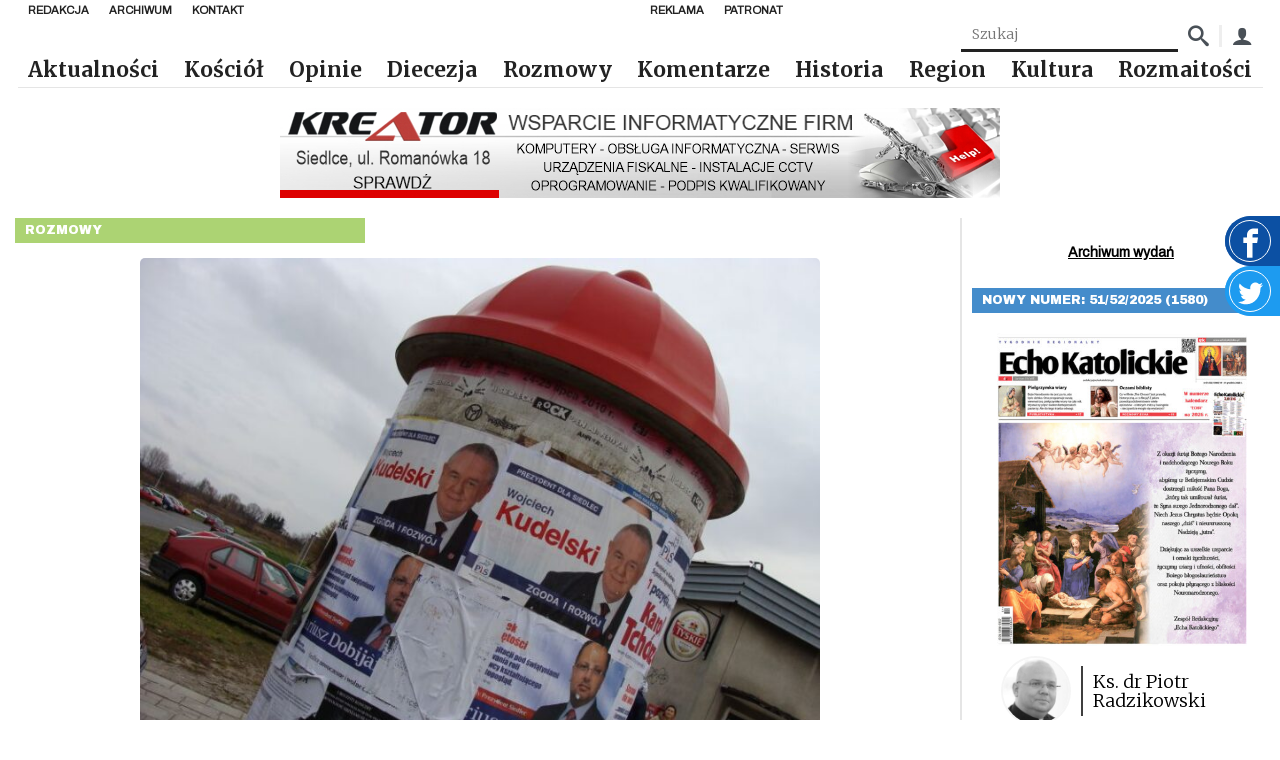

--- FILE ---
content_type: text/html; charset=UTF-8
request_url: https://echokatolickie.pl/upiec-dobra-pieczen/
body_size: 16800
content:
<!DOCTYPE html>
<html lang="pl-PL">

<head>
    <meta charset="UTF-8"/>
    <meta name="viewport" content="width=device-width, initial-scale=1.0"/>
    <meta http-equiv="X-UA-Compatible" content="ie=edge"/>
    <link rel="preconnect" href="https://fonts.googleapis.com">
    <link rel="stylesheet" href="https://fonts.googleapis.com/css2?family=Archivo&family=Archivo+Black&family=Merriweather:wght@300;700&display=swap">
    <script async defer crossorigin="anonymous" src="https://connect.facebook.net/pl_PL/sdk.js#xfbml=1&version=v8.0"
            nonce="xwsJJmXW"></script>
    <link href="https://unpkg.com/mobius1-selectr@latest/dist/selectr.min.css" rel="stylesheet" type="text/css">
    <meta name="author" content="makememore.eu"/>
    <meta name='robots' content='max-image-preview:large' />
<link rel="alternate" title="oEmbed (JSON)" type="application/json+oembed" href="https://echokatolickie.pl/wp-json/oembed/1.0/embed?url=https%3A%2F%2Fechokatolickie.pl%2Fupiec-dobra-pieczen%2F" />
<link rel="alternate" title="oEmbed (XML)" type="text/xml+oembed" href="https://echokatolickie.pl/wp-json/oembed/1.0/embed?url=https%3A%2F%2Fechokatolickie.pl%2Fupiec-dobra-pieczen%2F&#038;format=xml" />
<style id='wp-img-auto-sizes-contain-inline-css' type='text/css'>
img:is([sizes=auto i],[sizes^="auto," i]){contain-intrinsic-size:3000px 1500px}
/*# sourceURL=wp-img-auto-sizes-contain-inline-css */
</style>
<style id='wp-emoji-styles-inline-css' type='text/css'>

	img.wp-smiley, img.emoji {
		display: inline !important;
		border: none !important;
		box-shadow: none !important;
		height: 1em !important;
		width: 1em !important;
		margin: 0 0.07em !important;
		vertical-align: -0.1em !important;
		background: none !important;
		padding: 0 !important;
	}
/*# sourceURL=wp-emoji-styles-inline-css */
</style>
<style id='wp-block-library-inline-css' type='text/css'>
:root{--wp-block-synced-color:#7a00df;--wp-block-synced-color--rgb:122,0,223;--wp-bound-block-color:var(--wp-block-synced-color);--wp-editor-canvas-background:#ddd;--wp-admin-theme-color:#007cba;--wp-admin-theme-color--rgb:0,124,186;--wp-admin-theme-color-darker-10:#006ba1;--wp-admin-theme-color-darker-10--rgb:0,107,160.5;--wp-admin-theme-color-darker-20:#005a87;--wp-admin-theme-color-darker-20--rgb:0,90,135;--wp-admin-border-width-focus:2px}@media (min-resolution:192dpi){:root{--wp-admin-border-width-focus:1.5px}}.wp-element-button{cursor:pointer}:root .has-very-light-gray-background-color{background-color:#eee}:root .has-very-dark-gray-background-color{background-color:#313131}:root .has-very-light-gray-color{color:#eee}:root .has-very-dark-gray-color{color:#313131}:root .has-vivid-green-cyan-to-vivid-cyan-blue-gradient-background{background:linear-gradient(135deg,#00d084,#0693e3)}:root .has-purple-crush-gradient-background{background:linear-gradient(135deg,#34e2e4,#4721fb 50%,#ab1dfe)}:root .has-hazy-dawn-gradient-background{background:linear-gradient(135deg,#faaca8,#dad0ec)}:root .has-subdued-olive-gradient-background{background:linear-gradient(135deg,#fafae1,#67a671)}:root .has-atomic-cream-gradient-background{background:linear-gradient(135deg,#fdd79a,#004a59)}:root .has-nightshade-gradient-background{background:linear-gradient(135deg,#330968,#31cdcf)}:root .has-midnight-gradient-background{background:linear-gradient(135deg,#020381,#2874fc)}:root{--wp--preset--font-size--normal:16px;--wp--preset--font-size--huge:42px}.has-regular-font-size{font-size:1em}.has-larger-font-size{font-size:2.625em}.has-normal-font-size{font-size:var(--wp--preset--font-size--normal)}.has-huge-font-size{font-size:var(--wp--preset--font-size--huge)}.has-text-align-center{text-align:center}.has-text-align-left{text-align:left}.has-text-align-right{text-align:right}.has-fit-text{white-space:nowrap!important}#end-resizable-editor-section{display:none}.aligncenter{clear:both}.items-justified-left{justify-content:flex-start}.items-justified-center{justify-content:center}.items-justified-right{justify-content:flex-end}.items-justified-space-between{justify-content:space-between}.screen-reader-text{border:0;clip-path:inset(50%);height:1px;margin:-1px;overflow:hidden;padding:0;position:absolute;width:1px;word-wrap:normal!important}.screen-reader-text:focus{background-color:#ddd;clip-path:none;color:#444;display:block;font-size:1em;height:auto;left:5px;line-height:normal;padding:15px 23px 14px;text-decoration:none;top:5px;width:auto;z-index:100000}html :where(.has-border-color){border-style:solid}html :where([style*=border-top-color]){border-top-style:solid}html :where([style*=border-right-color]){border-right-style:solid}html :where([style*=border-bottom-color]){border-bottom-style:solid}html :where([style*=border-left-color]){border-left-style:solid}html :where([style*=border-width]){border-style:solid}html :where([style*=border-top-width]){border-top-style:solid}html :where([style*=border-right-width]){border-right-style:solid}html :where([style*=border-bottom-width]){border-bottom-style:solid}html :where([style*=border-left-width]){border-left-style:solid}html :where(img[class*=wp-image-]){height:auto;max-width:100%}:where(figure){margin:0 0 1em}html :where(.is-position-sticky){--wp-admin--admin-bar--position-offset:var(--wp-admin--admin-bar--height,0px)}@media screen and (max-width:600px){html :where(.is-position-sticky){--wp-admin--admin-bar--position-offset:0px}}

/*# sourceURL=wp-block-library-inline-css */
</style><style id='global-styles-inline-css' type='text/css'>
:root{--wp--preset--aspect-ratio--square: 1;--wp--preset--aspect-ratio--4-3: 4/3;--wp--preset--aspect-ratio--3-4: 3/4;--wp--preset--aspect-ratio--3-2: 3/2;--wp--preset--aspect-ratio--2-3: 2/3;--wp--preset--aspect-ratio--16-9: 16/9;--wp--preset--aspect-ratio--9-16: 9/16;--wp--preset--color--black: #000000;--wp--preset--color--cyan-bluish-gray: #abb8c3;--wp--preset--color--white: #ffffff;--wp--preset--color--pale-pink: #f78da7;--wp--preset--color--vivid-red: #cf2e2e;--wp--preset--color--luminous-vivid-orange: #ff6900;--wp--preset--color--luminous-vivid-amber: #fcb900;--wp--preset--color--light-green-cyan: #7bdcb5;--wp--preset--color--vivid-green-cyan: #00d084;--wp--preset--color--pale-cyan-blue: #8ed1fc;--wp--preset--color--vivid-cyan-blue: #0693e3;--wp--preset--color--vivid-purple: #9b51e0;--wp--preset--gradient--vivid-cyan-blue-to-vivid-purple: linear-gradient(135deg,rgb(6,147,227) 0%,rgb(155,81,224) 100%);--wp--preset--gradient--light-green-cyan-to-vivid-green-cyan: linear-gradient(135deg,rgb(122,220,180) 0%,rgb(0,208,130) 100%);--wp--preset--gradient--luminous-vivid-amber-to-luminous-vivid-orange: linear-gradient(135deg,rgb(252,185,0) 0%,rgb(255,105,0) 100%);--wp--preset--gradient--luminous-vivid-orange-to-vivid-red: linear-gradient(135deg,rgb(255,105,0) 0%,rgb(207,46,46) 100%);--wp--preset--gradient--very-light-gray-to-cyan-bluish-gray: linear-gradient(135deg,rgb(238,238,238) 0%,rgb(169,184,195) 100%);--wp--preset--gradient--cool-to-warm-spectrum: linear-gradient(135deg,rgb(74,234,220) 0%,rgb(151,120,209) 20%,rgb(207,42,186) 40%,rgb(238,44,130) 60%,rgb(251,105,98) 80%,rgb(254,248,76) 100%);--wp--preset--gradient--blush-light-purple: linear-gradient(135deg,rgb(255,206,236) 0%,rgb(152,150,240) 100%);--wp--preset--gradient--blush-bordeaux: linear-gradient(135deg,rgb(254,205,165) 0%,rgb(254,45,45) 50%,rgb(107,0,62) 100%);--wp--preset--gradient--luminous-dusk: linear-gradient(135deg,rgb(255,203,112) 0%,rgb(199,81,192) 50%,rgb(65,88,208) 100%);--wp--preset--gradient--pale-ocean: linear-gradient(135deg,rgb(255,245,203) 0%,rgb(182,227,212) 50%,rgb(51,167,181) 100%);--wp--preset--gradient--electric-grass: linear-gradient(135deg,rgb(202,248,128) 0%,rgb(113,206,126) 100%);--wp--preset--gradient--midnight: linear-gradient(135deg,rgb(2,3,129) 0%,rgb(40,116,252) 100%);--wp--preset--font-size--small: 13px;--wp--preset--font-size--medium: 20px;--wp--preset--font-size--large: 36px;--wp--preset--font-size--x-large: 42px;--wp--preset--spacing--20: 0.44rem;--wp--preset--spacing--30: 0.67rem;--wp--preset--spacing--40: 1rem;--wp--preset--spacing--50: 1.5rem;--wp--preset--spacing--60: 2.25rem;--wp--preset--spacing--70: 3.38rem;--wp--preset--spacing--80: 5.06rem;--wp--preset--shadow--natural: 6px 6px 9px rgba(0, 0, 0, 0.2);--wp--preset--shadow--deep: 12px 12px 50px rgba(0, 0, 0, 0.4);--wp--preset--shadow--sharp: 6px 6px 0px rgba(0, 0, 0, 0.2);--wp--preset--shadow--outlined: 6px 6px 0px -3px rgb(255, 255, 255), 6px 6px rgb(0, 0, 0);--wp--preset--shadow--crisp: 6px 6px 0px rgb(0, 0, 0);}:where(.is-layout-flex){gap: 0.5em;}:where(.is-layout-grid){gap: 0.5em;}body .is-layout-flex{display: flex;}.is-layout-flex{flex-wrap: wrap;align-items: center;}.is-layout-flex > :is(*, div){margin: 0;}body .is-layout-grid{display: grid;}.is-layout-grid > :is(*, div){margin: 0;}:where(.wp-block-columns.is-layout-flex){gap: 2em;}:where(.wp-block-columns.is-layout-grid){gap: 2em;}:where(.wp-block-post-template.is-layout-flex){gap: 1.25em;}:where(.wp-block-post-template.is-layout-grid){gap: 1.25em;}.has-black-color{color: var(--wp--preset--color--black) !important;}.has-cyan-bluish-gray-color{color: var(--wp--preset--color--cyan-bluish-gray) !important;}.has-white-color{color: var(--wp--preset--color--white) !important;}.has-pale-pink-color{color: var(--wp--preset--color--pale-pink) !important;}.has-vivid-red-color{color: var(--wp--preset--color--vivid-red) !important;}.has-luminous-vivid-orange-color{color: var(--wp--preset--color--luminous-vivid-orange) !important;}.has-luminous-vivid-amber-color{color: var(--wp--preset--color--luminous-vivid-amber) !important;}.has-light-green-cyan-color{color: var(--wp--preset--color--light-green-cyan) !important;}.has-vivid-green-cyan-color{color: var(--wp--preset--color--vivid-green-cyan) !important;}.has-pale-cyan-blue-color{color: var(--wp--preset--color--pale-cyan-blue) !important;}.has-vivid-cyan-blue-color{color: var(--wp--preset--color--vivid-cyan-blue) !important;}.has-vivid-purple-color{color: var(--wp--preset--color--vivid-purple) !important;}.has-black-background-color{background-color: var(--wp--preset--color--black) !important;}.has-cyan-bluish-gray-background-color{background-color: var(--wp--preset--color--cyan-bluish-gray) !important;}.has-white-background-color{background-color: var(--wp--preset--color--white) !important;}.has-pale-pink-background-color{background-color: var(--wp--preset--color--pale-pink) !important;}.has-vivid-red-background-color{background-color: var(--wp--preset--color--vivid-red) !important;}.has-luminous-vivid-orange-background-color{background-color: var(--wp--preset--color--luminous-vivid-orange) !important;}.has-luminous-vivid-amber-background-color{background-color: var(--wp--preset--color--luminous-vivid-amber) !important;}.has-light-green-cyan-background-color{background-color: var(--wp--preset--color--light-green-cyan) !important;}.has-vivid-green-cyan-background-color{background-color: var(--wp--preset--color--vivid-green-cyan) !important;}.has-pale-cyan-blue-background-color{background-color: var(--wp--preset--color--pale-cyan-blue) !important;}.has-vivid-cyan-blue-background-color{background-color: var(--wp--preset--color--vivid-cyan-blue) !important;}.has-vivid-purple-background-color{background-color: var(--wp--preset--color--vivid-purple) !important;}.has-black-border-color{border-color: var(--wp--preset--color--black) !important;}.has-cyan-bluish-gray-border-color{border-color: var(--wp--preset--color--cyan-bluish-gray) !important;}.has-white-border-color{border-color: var(--wp--preset--color--white) !important;}.has-pale-pink-border-color{border-color: var(--wp--preset--color--pale-pink) !important;}.has-vivid-red-border-color{border-color: var(--wp--preset--color--vivid-red) !important;}.has-luminous-vivid-orange-border-color{border-color: var(--wp--preset--color--luminous-vivid-orange) !important;}.has-luminous-vivid-amber-border-color{border-color: var(--wp--preset--color--luminous-vivid-amber) !important;}.has-light-green-cyan-border-color{border-color: var(--wp--preset--color--light-green-cyan) !important;}.has-vivid-green-cyan-border-color{border-color: var(--wp--preset--color--vivid-green-cyan) !important;}.has-pale-cyan-blue-border-color{border-color: var(--wp--preset--color--pale-cyan-blue) !important;}.has-vivid-cyan-blue-border-color{border-color: var(--wp--preset--color--vivid-cyan-blue) !important;}.has-vivid-purple-border-color{border-color: var(--wp--preset--color--vivid-purple) !important;}.has-vivid-cyan-blue-to-vivid-purple-gradient-background{background: var(--wp--preset--gradient--vivid-cyan-blue-to-vivid-purple) !important;}.has-light-green-cyan-to-vivid-green-cyan-gradient-background{background: var(--wp--preset--gradient--light-green-cyan-to-vivid-green-cyan) !important;}.has-luminous-vivid-amber-to-luminous-vivid-orange-gradient-background{background: var(--wp--preset--gradient--luminous-vivid-amber-to-luminous-vivid-orange) !important;}.has-luminous-vivid-orange-to-vivid-red-gradient-background{background: var(--wp--preset--gradient--luminous-vivid-orange-to-vivid-red) !important;}.has-very-light-gray-to-cyan-bluish-gray-gradient-background{background: var(--wp--preset--gradient--very-light-gray-to-cyan-bluish-gray) !important;}.has-cool-to-warm-spectrum-gradient-background{background: var(--wp--preset--gradient--cool-to-warm-spectrum) !important;}.has-blush-light-purple-gradient-background{background: var(--wp--preset--gradient--blush-light-purple) !important;}.has-blush-bordeaux-gradient-background{background: var(--wp--preset--gradient--blush-bordeaux) !important;}.has-luminous-dusk-gradient-background{background: var(--wp--preset--gradient--luminous-dusk) !important;}.has-pale-ocean-gradient-background{background: var(--wp--preset--gradient--pale-ocean) !important;}.has-electric-grass-gradient-background{background: var(--wp--preset--gradient--electric-grass) !important;}.has-midnight-gradient-background{background: var(--wp--preset--gradient--midnight) !important;}.has-small-font-size{font-size: var(--wp--preset--font-size--small) !important;}.has-medium-font-size{font-size: var(--wp--preset--font-size--medium) !important;}.has-large-font-size{font-size: var(--wp--preset--font-size--large) !important;}.has-x-large-font-size{font-size: var(--wp--preset--font-size--x-large) !important;}
/*# sourceURL=global-styles-inline-css */
</style>

<style id='classic-theme-styles-inline-css' type='text/css'>
/*! This file is auto-generated */
.wp-block-button__link{color:#fff;background-color:#32373c;border-radius:9999px;box-shadow:none;text-decoration:none;padding:calc(.667em + 2px) calc(1.333em + 2px);font-size:1.125em}.wp-block-file__button{background:#32373c;color:#fff;text-decoration:none}
/*# sourceURL=/wp-includes/css/classic-themes.min.css */
</style>
<link rel='stylesheet' id='contact-form-7-css' href='https://echokatolickie.pl/wp-content/plugins/contact-form-7/includes/css/styles.css?ver=6.1.4' type='text/css' media='all' />
<link rel='stylesheet' id='gsk-style-fonts-css' href='https://echokatolickie.pl/wp-content/themes/smk_theme/style.css?ver=1.0.2' type='text/css' media='all' />
<link rel='stylesheet' id='gsk-style-css' href='https://echokatolickie.pl/wp-content/themes/smk_theme/build/app.css?ver=1.0.2' type='text/css' media='all' />
<link rel='stylesheet' id='ps-style-css' href='https://echokatolickie.pl/wp-content/themes/smk_theme/js/photoswipe.css?ver=1.0.2' type='text/css' media='all' />
<script type="text/javascript">
            window._nslDOMReady = function (callback) {
                if ( document.readyState === "complete" || document.readyState === "interactive" ) {
                    callback();
                } else {
                    document.addEventListener( "DOMContentLoaded", callback );
                }
            };
            </script><script type="text/javascript" src="https://echokatolickie.pl/wp-content/plugins/echo/js/script.js?ver=1.0" id="echo_scripts-js"></script>
<script type="text/javascript" src="https://echokatolickie.pl/wp-includes/js/jquery/jquery.min.js?ver=3.7.1" id="jquery-core-js"></script>
<script type="text/javascript" src="https://echokatolickie.pl/wp-includes/js/jquery/jquery-migrate.min.js?ver=3.4.1" id="jquery-migrate-js"></script>
<script type="text/javascript" id="echo_sonda_script-js-extra">
/* <![CDATA[ */
var data = {"rest":{"nonce":"f130563881"}};
//# sourceURL=echo_sonda_script-js-extra
/* ]]> */
</script>
<script type="text/javascript" src="https://echokatolickie.pl/wp-content/plugins/echo/js/sonda.js?ver=1.0" id="echo_sonda_script-js"></script>
<script type="text/javascript" src="https://echokatolickie.pl/wp-content/plugins/echo/js/load-tpay.js?ver=1.0" id="echo_tpay_script-js"></script>
<link rel="https://api.w.org/" href="https://echokatolickie.pl/wp-json/" /><link rel="alternate" title="JSON" type="application/json" href="https://echokatolickie.pl/wp-json/wp/v2/posts/14955" /><link rel="EditURI" type="application/rsd+xml" title="RSD" href="https://echokatolickie.pl/xmlrpc.php?rsd" />
<link rel="canonical" href="https://echokatolickie.pl/upiec-dobra-pieczen/" />
<link rel='shortlink' href='https://echokatolickie.pl/?p=14955' />
    <meta http-equiv="Content-Type" content="text/html; charset=UTF-8"/>

    <title>Echo Katolickie &raquo; Upiec dobrą pieczeń</title>
</head>

<body class="wp-singular post-template-default single single-post postid-14955 single-format-standard wp-theme-smk_theme class-name">

<div id="fb-root"></div>

<a href="https://www.facebook.com/echokatolickie/" target="_blank" class="widget widget-facebook">
    <div class="widget-facebook__icon"><span class="icon-facebook"></span></div>
</a>
<a href="https://twitter.com/DiecSiedlce" target="_blank" class="widget widget-twitter">
    <div class="widget-twitter__icon">
        <svg fill="#fff" viewBox="0 0 1920 1920" xmlns="http://www.w3.org/2000/svg">
            <path d="M1920 311.856c-70.701 33.769-146.598 56.47-226.221 66.86 81.317-52.517 143.774-135.529 173.252-234.691-76.236 48.678-160.716 84.028-250.391 103.002-71.718-82.56-174.268-134.06-287.435-134.06-217.75 0-394.165 189.966-394.165 424.206 0 33.318 3.614 65.619 10.165 96.678C617.9 616.119 327.304 447.385 133.045 190.67c-33.77 62.57-53.309 135.53-53.309 213.233 0 147.162 91.031 276.818 196.744 353.054-64.602-2.26-157.101-21.46-157.101-53.309v5.648c0 205.327 114.41 376.658 294.55 415.849-32.978 9.487-78.38 14.795-114.409 14.795-25.412 0-55.454-2.71-79.624-7.793 50.26 168.509 193.13 291.163 365.478 294.777-134.852 113.506-306.07 181.383-490.616 181.383-31.85 0-64.038-2.033-94.758-5.873 174.494 120.17 381.176 190.532 603.67 190.532 724.97 0 1121.055-646.136 1121.055-1206.55 0-18.41-.452-36.932-1.356-55.116 77.026-59.746 143.887-134.4 196.631-219.444" fill-rule="evenodd"/>
        </svg>
    </div>
</a>


<nav class="nav">
    <div class="nav-top">
            <ul id="top_left_menu" class="nav-items nav-top__menu"><li class='nav-item'><a href="https://echokatolickie.pl/redakcja/" class="nav-link bgc-after--1">Redakcja</a></li>
<li class='nav-item'><a href="/?s=" class="nav-link bgc-after--1">Archiwum</a></li>
<li class='nav-item'><a href="https://echokatolickie.pl/kontakt/" class="nav-link bgc-after--1">Kontakt</a></li>
</ul>            <ul id="top_right_menu" class="nav-items nav-top__menu"><li class='nav-item'><a href="https://echokatolickie.pl/reklama/" class="nav-link bgc-after--1">Reklama</a></li>
<li class='nav-item'><a href="https://echokatolickie.pl/patronat-echo/" class="nav-link bgc-after--1">Patronat</a></li>
</ul>    </div>
    <form class="nav-box" method="post"
          action="https://echokatolickie.pl/?s=">
        <input name="article_search" class="search-input" type="text" placeholder="Szukaj"
               value=""/>
        <input type="hidden" name="s" value="">
        <button class="nav-box_icon"><span class="icon-search"></span></button>

        <div class="nav-box_separator"></div>
        <a href="/konto/" class="nav-box_icon"><span class="icon-user"></span></a>
    </form>
    <a href="https://echokatolickie.pl/" class="brand">
        <img src="https://echokatolickie.pl/wp-content/themes/smk_theme/images/logo-ek.jpg" alt="Echo Katolickie" class="logo">
    </a>
    <ul class="nav-items">
        <ul id="menu-bot-left" class="menu"><li class='nav-item'><a href="https://echokatolickie.pl/category/aktualnosci/" class="nav-link bgc-after--1">Aktualności</a></li>
<li class='nav-item'><a href="https://echokatolickie.pl/category/kosciol/" class="nav-link bgc-after--1">Kościół</a></li>
<li class='nav-item'><a href="https://echokatolickie.pl/category/opinie/" class="nav-link bgc-after--4">Opinie</a></li>
<li class='nav-item'><a href="https://echokatolickie.pl/category/diecezja/" class="nav-link bgc-after--1">Diecezja</a></li>
<li class='nav-item'><a href="https://echokatolickie.pl/category/rozmowy/" class="nav-link bgc-after--2">Rozmowy</a></li>
<li class='nav-item'><a href="https://echokatolickie.pl/category/komentarze/" class="nav-link bgc-after--9">Komentarze</a></li>
<li class='nav-item'><a href="https://echokatolickie.pl/category/historia/" class="nav-link bgc-after--5">Historia</a></li>
<li class='nav-item'><a href="https://echokatolickie.pl/category/region/" class="nav-link bgc-after--7">Region</a></li>
<li class='nav-item'><a href="https://echokatolickie.pl/category/kultura/" class="nav-link bgc-after--6">Kultura</a></li>
<li class='nav-item'><a href="https://echokatolickie.pl/category/rozmaitosci/" class="nav-link bgc-after--1">Rozmaitości</a></li>
</ul>    </ul>
    <button title="Menu" class="menu_btn nav-burger"></button>
</nav>

<nav class="mobile-nav inactive">
    <a href="https://echokatolickie.pl/" class="brand">
        <img src="https://echokatolickie.pl/wp-content/themes/smk_theme/images/logo.jpg" class="logo" alt="Echo Katolickie">
    </a>
    <ul class="nav-items">
        <ul id="menu-bot-left-1" class="menu"><li class='nav-item'><a href="https://echokatolickie.pl/category/aktualnosci/" class="nav-link bgc-after--1">Aktualności</a></li>
<li class='nav-item'><a href="https://echokatolickie.pl/category/kosciol/" class="nav-link bgc-after--1">Kościół</a></li>
<li class='nav-item'><a href="https://echokatolickie.pl/category/opinie/" class="nav-link bgc-after--4">Opinie</a></li>
<li class='nav-item'><a href="https://echokatolickie.pl/category/diecezja/" class="nav-link bgc-after--1">Diecezja</a></li>
<li class='nav-item'><a href="https://echokatolickie.pl/category/rozmowy/" class="nav-link bgc-after--2">Rozmowy</a></li>
<li class='nav-item'><a href="https://echokatolickie.pl/category/komentarze/" class="nav-link bgc-after--9">Komentarze</a></li>
<li class='nav-item'><a href="https://echokatolickie.pl/category/historia/" class="nav-link bgc-after--5">Historia</a></li>
<li class='nav-item'><a href="https://echokatolickie.pl/category/region/" class="nav-link bgc-after--7">Region</a></li>
<li class='nav-item'><a href="https://echokatolickie.pl/category/kultura/" class="nav-link bgc-after--6">Kultura</a></li>
<li class='nav-item'><a href="https://echokatolickie.pl/category/rozmaitosci/" class="nav-link bgc-after--1">Rozmaitości</a></li>
</ul>    </ul>
</nav>


    <div class="container row">
		<div class="ad ad-1"></div>
        <main class="col l9">
            <div class="category-label bgc--2">Rozmowy</div>

            <div class="content">

                <figure class="content__figure">
					                        <img src="https://echokatolickie.pl/wp-content/uploads/2010/11/1289326018-768x576.jpg"
                             srcset="https://echokatolickie.pl/wp-content/uploads/2010/11/1289326018-300x225.jpg 300w, https://echokatolickie.pl/wp-content/uploads/2010/11/1289326018-768x576.jpg 768w, https://echokatolickie.pl/wp-content/uploads/2010/11/1289326018.jpg 800w"
                             sizes="(max-width: 50em) 87vw, 680px" class="content__image"
                             alt="Źródło: KO">
					
                    <div class="text-right">Źródło: KO </div>
                </figure>
                <div class="content__tags">
                    <a href="https://echokatolickie.pl/release/45-2010-802/"
                       class="content__tag">45/2010 (802)</a>
                    <span class="content__date">2010-11-09</span>
                </div>
                <h1 class="content__title">Upiec dobrą pieczeń</h1>
                <div class="content__excerpt">
					Narzędzia kreowania wizerunku - jeśli oczywiście niosą za sobą jakąś wartościową treść w postaci programu wyborczego - są ważnymi elementami polityki - mówi dr Monika Przybysz, specjalista public relations z Instytutu Edukacji Medialnej i Dziennikarstwa UKSW.                </div>
                <div class="content__excerpt">
					<div class="ad ad-1"></div><p align="justify">  </p>
<p class="MsoNormal" align="justify"> </p>
<p class="MsoNormal" align="justify"> </p>
<p class="MsoNormal" align="justify">Z dr  rozmawia Kinga Ochnio.</p>
<p class="MsoNormal" align="justify"><strong>Nasi politycy mają coraz większą świadomość dotyczącą kreowania wizerunku. Ile jest w tym gry pozorów, gestów, a ile rzeczywistej komunikacji?</strong></p>
<p class="MsoNormal" align="justify">Narzędzia kreowania wizerunku &#8211; jeśli oczywiście niosą za sobą jakąś wartościową treść w postaci programu wyborczego &#8211; są ważnymi elementami polityki. Jak będą używane -wszystko zależy od kandydata. Są tacy, którzy szkolą się medialnie, aby po prostu wyglądać trochę lepiej niż w rzeczywistości i przechytrzyć wyborców wiedzą z zakresu psychologii społecznej i perswazji. Ale są też kandydaci wartościowi, którzy dokładają wielu starań, aby poprzez media dotrzeć do odbiorców z ważnym programem wyborczym i poinformować o działaniach, które chcą podjąć dla dobra społeczności. </p>
<p class="MsoNormal" align="justify">Narzędzia kreowania wizerunku medialnego są jednak zawsze otwartą bramą do zwycięstwa w wyborach. To taki przepis na sukces, podpowiedź, co można zrobić, aby upiec dobrą pieczeń. Medialna „gra pozorów” czasem bywa najważniejszym kluczem do wygranej. ...                        <br/>
                        <br/>
                        <span style="float:right;">
                    Kinga                    Ochnio                </span>
						                </div>
            </div>
			<div class="pol">
    <div>
        <h3 class="pol__header">Pozostało jeszcze 85% treści do przeczytania.</h3>
        <div class="pol__text">Posiadasz <b class="text-bold">0 żetonów</b></div>

                    <div class="pol__text">Potrzebujesz <b class="text-bold">1 żeton</b>, aby odblokować ten artykuł</div>
            <a href="https://echokatolickie.pl/konto/">
                <button class="btn pol__btn">Doładuj żetony</button>
            </a>
            </div>
</div>


<div class="ad ad-1"></div>        </main>

		<aside class="sidebar col s8 l3">
    
    <div class="sidebar__section text-center">
            </div>
    <div class="sidebar__section text-center">
        <a href="https://echokatolickie.pl/numer/" class="link text-bold">Archiwum wydań</a>
    </div>
        <div class="sidebar__section">
            <div class="category-label bgc--7">Nowy numer: 51/52/2025 (1580)</div>
            <div class="sidebar-block">
                <a href="https://echokatolickie.pl/numer/51-52-2025-1580/">
                    <figure class="sidebar-block__figure">
                        <img class="sidebar-block__image" src="https://echokatolickie.pl/wp-content/uploads/2025/12/1-2-413x500.jpg"
                             alt="51/52/2025 (1580)">
                    </figure>
                </a>
                                    <div class="sidebar-block__person">
                        <img src="https://echokatolickie.pl/wp-content/uploads/2023/02/xprezes-cb-150x150.jpg" class="sidebar-block__avatar" style="width: 70px" />                        <div class="sidebar-block__v-separator"></div>
                        <div class="sidebar-block__name">Ks. dr Piotr Radzikowski</div>
                    </div>
                                                    <div class="sidebar-block__title">
                        <a href="https://echokatolickie.pl/numer/51-52-2025-1580/">
                            Miłość, która weszła w historię                        </a>
                    </div>
                                <div class="sidebar-block__content">W uroczystości Narodzenia Pańskiego rozpoznajemy Boga jako Ojca pełnego czułej i wiernej miłości. Wobec człowieka zranionego przez grzech Bóg nie pozostał obojętny, lecz pospieszył z inicjatywą zbawienia. Dał to, co miał najcenniejszego. Jego umiłowany Syn wszedł w bieg ludzkiej historii i od tej chwili nic nie pozostaje już takie samo. Jak przypomina liturgia Kościoła, „(…) będąc niewidzialnym Bogiem, ukazał się naszym oczom w ludzkim ciele, zrodzony przed wiekami zaczął istnieć w czasie, aby podźwignąć wszystko, co grzech poniżył, odnowić całe stworzenie i zbłąkaną ludzkość doprowadzić do Królestwa niebieskiego” (2 prefacja o Narodzeniu Pańskim).

Tajemnica Wcielenia jest rzeczywistością zdolną realnie przemieniać ludzkie życie. Bliskość Boga przyjęta z wiarą i przeżywana w codzienności może stać się trwałym punktem odniesienia porządkującym hierarchię wartości i nadającym dynamikę drodze wiary.

Niech więc Nowonarodzony Jezus porusza nasze serca i napełnia je kojącą miłością, niech dodaje nam sił, odwagi i wytrwałej nadziei w kroczeniu drogami świętości, niech Jego błogosławieństwo towarzyszy nam w rodzinnym przeżywaniu świąt i naznacza kolejne dni nadchodzącego nowego roku.</div>
            </div>
        </div>
    <div class="ad ad-2"></div><div class="sidebar__section">
    <div class="category-label  bgc--7">Facebook</div>
    <div class="fb-page" data-href="https://www.facebook.com/echokatolickie" data-tabs="timeline"
         data-height="500" data-small-header="false" data-adapt-container-width="true" data-hide-cover="false"
         data-show-facepile="true">
        <blockquote cite="https://www.facebook.com/echokatolickie" class="fb-xfbml-parse-ignore"><a
                    href="https://www.facebook.com/echokatolickie">Echo Katolickie</a></blockquote>
    </div>
</div>
<div class="sidebar__section">
    <a class="category-label bgc--4" href="https://echokatolickie.pl/category/aktualnosci/">Aktualności</a>
                <div class="sidebar-block">
                                <span class="sidebar-block__date">2025-12-18</span>
                <h3 class="sidebar-block__title sidebar-block__title--news">
                    <a href="https://echokatolickie.pl/wiecej-platnych-parkingow/">Więcej płatnych parkingów</a>
                </h3>
                <div class="sidebar-block__content">Z początkiem grudnia rozszerzona została strefa płatnego parkowania w Dęblinie. Tylko dwie pierwsze dwie godziny są darmowe.</div>
                <div class="sidebar-block__h-separator"></div>
            </div>
                        <div class="sidebar-block">
                                    <a href="https://echokatolickie.pl/musimy-ratowac-inwestycje-w-malaszewiczach/">
                        <figure class="sidebar-block__figure">
                            <img class="sidebar-block__image" src="https://echokatolickie.pl/wp-content/uploads/2025/12/senator_2-002-768x512.jpg"
                                 alt="Musimy ratować inwestycję w Małaszewiczach">
                        </figure>
                    </a>
                                <span class="sidebar-block__date">2025-12-18</span>
                <h3 class="sidebar-block__title sidebar-block__title--news">
                    <a href="https://echokatolickie.pl/musimy-ratowac-inwestycje-w-malaszewiczach/">Musimy ratować inwestycję w Małaszewiczach</a>
                </h3>
                <div class="sidebar-block__content">Już teraz trwonimy wielkie pieniądze. Za chwilę zaś, jeśli nic się nie zmieni, zaprzepaścimy historyczną szansę rozwoju całej Polski wschodniej, szczególnie zaś południowego Podlasia.</div>
                <div class="sidebar-block__h-separator"></div>
            </div>
                        <div class="sidebar-block">
                                    <a href="https://echokatolickie.pl/kiedy-rzadza-brodacze/">
                        <figure class="sidebar-block__figure">
                            <img class="sidebar-block__image" src="https://echokatolickie.pl/wp-content/uploads/2025/12/Brodacze_ze_Slawatycz_4-002-768x512.jpg"
                                 alt="Kiedy rządzą Brodacze">
                        </figure>
                    </a>
                                <span class="sidebar-block__date">2025-12-17</span>
                <h3 class="sidebar-block__title sidebar-block__title--news">
                    <a href="https://echokatolickie.pl/kiedy-rzadza-brodacze/">Kiedy rządzą Brodacze</a>
                </h3>
                <div class="sidebar-block__content">Przez trzy ostatnie dni grudnia w Sławatyczach dzieje się coś, czego nie zobaczymy nigdzie indziej. Po ulicach nadbużańskiej miejscowości wędrują tajemnicze brodate postacie.</div>
                <div class="sidebar-block__h-separator"></div>
            </div>
                        <div class="sidebar-block">
                                    <a href="https://echokatolickie.pl/bug-nieustajaca-inspiracja/">
                        <figure class="sidebar-block__figure">
                            <img class="sidebar-block__image" src="https://echokatolickie.pl/wp-content/uploads/2025/12/baj-768x512.jpg"
                                 alt="Bug &#8211; nieustająca inspiracja">
                        </figure>
                    </a>
                                <span class="sidebar-block__date">2025-12-17</span>
                <h3 class="sidebar-block__title sidebar-block__title--news">
                    <a href="https://echokatolickie.pl/bug-nieustajaca-inspiracja/">Bug &#8211; nieustająca inspiracja</a>
                </h3>
                <div class="sidebar-block__content">Rozmowa z prof. Stanisławem Bajem, malarzem, wykładowcą Akademii Sztuk Pięknych w Warszawie.</div>
                <div class="sidebar-block__h-separator"></div>
            </div>
                        <div class="sidebar-block">
                                <span class="sidebar-block__date">2025-12-16</span>
                <h3 class="sidebar-block__title sidebar-block__title--news">
                    <a href="https://echokatolickie.pl/spotkania-wigilijne-dla-potrzebujacych/">Spotkania wigilijne dla potrzebujących</a>
                </h3>
                <div class="sidebar-block__content">23 grudnia w Białej Podlaskiej i w Siedlcach Caritas Diecezji Siedleckiej organizuje spotkania wigilijne dla osób potrzebujących.</div>
                <div class="sidebar-block__h-separator"></div>
            </div>
                        <div class="sidebar-block">
                                <span class="sidebar-block__date">2025-12-16</span>
                <h3 class="sidebar-block__title sidebar-block__title--news">
                    <a href="https://echokatolickie.pl/bog-jest-miloscia-2/">Bóg jest Miłością</a>
                </h3>
                <div class="sidebar-block__content">W dniach 16-18 stycznia w Siedlanowie odbędą się rekolekcje dla dorosłych pt. „Bóg jest miłością.</div>
                <div class="sidebar-block__h-separator"></div>
            </div>
                        <div class="sidebar-block">
                                <span class="sidebar-block__date">2025-12-15</span>
                <h3 class="sidebar-block__title sidebar-block__title--news">
                    <a href="https://echokatolickie.pl/pielegnuj-dobro-w-sobie/">Pielęgnuj dobro w sobie</a>
                </h3>
                <div class="sidebar-block__content">W niedzielę 14 grudnia Betlejemskie Światło Pokoju dotarło do Łukowa. Przekazały je zuchy z Hufca ZHP podczas Mszy św. w kościele św. Brata Alberta.</div>
                <div class="sidebar-block__h-separator"></div>
            </div>
                        <div class="sidebar-block">
                                <span class="sidebar-block__date">2025-12-15</span>
                <h3 class="sidebar-block__title sidebar-block__title--news">
                    <a href="https://echokatolickie.pl/polska-lezy-ojcu-swietemu-na-sercu/">Polska leży Ojcu Świętemu na sercu</a>
                </h3>
                <div class="sidebar-block__content">Podczas audiencji u Ojca Świętego prezydium Konferencji Episkopatu Polski przekazało papieżowi Leonowi XIV list z zaproszeniem do Polski.</div>
                <div class="sidebar-block__h-separator"></div>
            </div>
                        <div class="sidebar-block">
                                <span class="sidebar-block__date">2025-12-14</span>
                <h3 class="sidebar-block__title sidebar-block__title--news">
                    <a href="https://echokatolickie.pl/niedziela-radosci-2/">Niedziela radości</a>
                </h3>
                <div class="sidebar-block__content">Fioletowa aura adwentowego oczekiwania w Kościele zostaje przełamana kolorem różu. Gaudete - rozbrzmiewa w liturgii zachęta do radości, która płynie z bliskości Pana.</div>
                <div class="sidebar-block__h-separator"></div>
            </div>
                        <div class="sidebar-block">
                                <span class="sidebar-block__date">2025-12-14</span>
                <h3 class="sidebar-block__title sidebar-block__title--news">
                    <a href="https://echokatolickie.pl/wsparcie-dla-mniszek/">Wsparcie dla mniszek</a>
                </h3>
                <div class="sidebar-block__content">Parafia pw. Przemienienia Pańskiego w Wisznicach po raz kolejny organizuje pomoc świąteczną dla sióstr karmelitanek z Kodnia.</div>
                <div class="sidebar-block__h-separator"></div>
            </div>
            </div>
            <div class="sidebar__section js-gallery">
                <div class="category-label bgc--7">Fotogaleria</div>

                <div class="sidebar-block">
                    <div class="sidebar-block__title">
                        Miejska wigilia                    </div>
                    <div class="sidebar-block__content">
                        14 grudnia na terenie zespołu pałacowo-parkowego w Rykach odbyła się miejska wigilia. [fot. T. Kępka]                    </div>

                    <figure class="sidebar-block__figure">
                        <a href="https://echokatolickie.pl/wp-content/uploads/2025/12/IMG_20251214_121132-scaled.jpg"
                           target="_blank"
                           data-pswp-width="2560"
                           data-pswp-height="1440"
                           data-index="0">
                            <img class="sidebar-block__image"
                                 src="https://echokatolickie.pl/wp-content/uploads/2025/12/IMG_20251214_121132-500x281.jpg"
                                 alt="Miejska wigilia">
                        </a>
                    </figure>
                    <div class="sidebar-block__gallery photoswipe-wrapper">

                                                <a href="https://echokatolickie.pl/wp-content/uploads/2025/12/Wigilia-045-scaled.jpg"
                           class="sidebar-block__gallery-element"
                           target="_blank"
                           data-index="1"
                           data-pswp-width="2560"
                           data-pswp-height="1700">
                            <img class="foto" src="https://echokatolickie.pl/wp-content/uploads/2025/12/Wigilia-045-500x332.jpg" alt="">
                        </a>
                                                    <a href="https://echokatolickie.pl/wp-content/uploads/2025/12/Wigilia-044-scaled.jpg"
                           class="sidebar-block__gallery-element"
                           target="_blank"
                           data-index="2"
                           data-pswp-width="2560"
                           data-pswp-height="1700">
                            <img class="foto" src="https://echokatolickie.pl/wp-content/uploads/2025/12/Wigilia-044-500x332.jpg" alt="">
                        </a>
                                                    <a href="https://echokatolickie.pl/wp-content/uploads/2025/12/Wigilia-042-scaled.jpg"
                           class="sidebar-block__gallery-element"
                           target="_blank"
                           data-index="3"
                           data-pswp-width="2560"
                           data-pswp-height="1700">
                            <img class="foto" src="https://echokatolickie.pl/wp-content/uploads/2025/12/Wigilia-042-500x332.jpg" alt="">
                        </a>
                                                    <a href="https://echokatolickie.pl/wp-content/uploads/2025/12/Wigilia-039-scaled.jpg"
                           class="sidebar-block__gallery-element"
                           target="_blank"
                           data-index="4"
                           data-pswp-width="2560"
                           data-pswp-height="1700">
                            <img class="foto" src="https://echokatolickie.pl/wp-content/uploads/2025/12/Wigilia-039-500x332.jpg" alt="">
                        </a>
                                                    <a href="https://echokatolickie.pl/wp-content/uploads/2025/12/Wigilia-038-scaled.jpg"
                           class="sidebar-block__gallery-element"
                           target="_blank"
                           data-index="5"
                           data-pswp-width="2560"
                           data-pswp-height="1700">
                            <img class="foto" src="https://echokatolickie.pl/wp-content/uploads/2025/12/Wigilia-038-500x332.jpg" alt="">
                        </a>
                                                    <a href="https://echokatolickie.pl/wp-content/uploads/2025/12/Wigilia-037-scaled.jpg"
                           class="sidebar-block__gallery-element"
                           target="_blank"
                           data-index="6"
                           data-pswp-width="2560"
                           data-pswp-height="1700">
                            <img class="foto" src="https://echokatolickie.pl/wp-content/uploads/2025/12/Wigilia-037-500x332.jpg" alt="">
                        </a>
                                                    <a href="https://echokatolickie.pl/wp-content/uploads/2025/12/Wigilia-008-scaled.jpg"
                           class="sidebar-block__gallery-element"
                           target="_blank"
                           data-index="7"
                           data-pswp-width="2560"
                           data-pswp-height="1700">
                            <img class="foto" src="https://echokatolickie.pl/wp-content/uploads/2025/12/Wigilia-008-500x332.jpg" alt="">
                        </a>
                                                    <a href="https://echokatolickie.pl/wp-content/uploads/2025/12/Wigilia-004-scaled.jpg"
                           class="sidebar-block__gallery-element"
                           target="_blank"
                           data-index="8"
                           data-pswp-width="2560"
                           data-pswp-height="1700">
                            <img class="foto" src="https://echokatolickie.pl/wp-content/uploads/2025/12/Wigilia-004-500x332.jpg" alt="">
                        </a>
                                                    <a href="https://echokatolickie.pl/wp-content/uploads/2025/12/Wigilia-002-scaled.jpg"
                           class="sidebar-block__gallery-element"
                           target="_blank"
                           data-index="9"
                           data-pswp-width="2560"
                           data-pswp-height="1700">
                            <img class="foto" src="https://echokatolickie.pl/wp-content/uploads/2025/12/Wigilia-002-500x332.jpg" alt="">
                        </a>
                                                    <a href="https://echokatolickie.pl/wp-content/uploads/2025/12/IMG_20251214_155849-scaled.jpg"
                           class="sidebar-block__gallery-element"
                           target="_blank"
                           data-index="10"
                           data-pswp-width="2560"
                           data-pswp-height="1440">
                            <img class="foto" src="https://echokatolickie.pl/wp-content/uploads/2025/12/IMG_20251214_155849-500x281.jpg" alt="">
                        </a>
                                                    <a href="https://echokatolickie.pl/wp-content/uploads/2025/12/IMG_20251214_133045-scaled.jpg"
                           class="sidebar-block__gallery-element"
                           target="_blank"
                           data-index="11"
                           data-pswp-width="2560"
                           data-pswp-height="1440">
                            <img class="foto" src="https://echokatolickie.pl/wp-content/uploads/2025/12/IMG_20251214_133045-500x281.jpg" alt="">
                        </a>
                                                    <a href="https://echokatolickie.pl/wp-content/uploads/2025/12/IMG_20251214_125210-scaled.jpg"
                           class="sidebar-block__gallery-element"
                           target="_blank"
                           data-index="12"
                           data-pswp-width="2560"
                           data-pswp-height="1440">
                            <img class="foto" src="https://echokatolickie.pl/wp-content/uploads/2025/12/IMG_20251214_125210-500x281.jpg" alt="">
                        </a>
                                                    <a href="https://echokatolickie.pl/wp-content/uploads/2025/12/IMG_20251214_125136-scaled.jpg"
                           class="sidebar-block__gallery-element"
                           target="_blank"
                           data-index="13"
                           data-pswp-width="2560"
                           data-pswp-height="1440">
                            <img class="foto" src="https://echokatolickie.pl/wp-content/uploads/2025/12/IMG_20251214_125136-500x281.jpg" alt="">
                        </a>
                                                    <a href="https://echokatolickie.pl/wp-content/uploads/2025/12/IMG_20251214_124347-scaled.jpg"
                           class="sidebar-block__gallery-element"
                           target="_blank"
                           data-index="14"
                           data-pswp-width="2560"
                           data-pswp-height="1440">
                            <img class="foto" src="https://echokatolickie.pl/wp-content/uploads/2025/12/IMG_20251214_124347-500x281.jpg" alt="">
                        </a>
                                                    <a href="https://echokatolickie.pl/wp-content/uploads/2025/12/IMG_20251214_122546-scaled.jpg"
                           class="sidebar-block__gallery-element"
                           target="_blank"
                           data-index="15"
                           data-pswp-width="2560"
                           data-pswp-height="1440">
                            <img class="foto" src="https://echokatolickie.pl/wp-content/uploads/2025/12/IMG_20251214_122546-500x281.jpg" alt="">
                        </a>
                                                    <a href="https://echokatolickie.pl/wp-content/uploads/2025/12/IMG_20251214_122538-scaled.jpg"
                           class="sidebar-block__gallery-element"
                           target="_blank"
                           data-index="16"
                           data-pswp-width="2560"
                           data-pswp-height="1440">
                            <img class="foto" src="https://echokatolickie.pl/wp-content/uploads/2025/12/IMG_20251214_122538-500x281.jpg" alt="">
                        </a>
                            
                    </div>
                </div>
            </div>
        
            <div class="sidebar__section js-gallery">
                <div class="category-label bgc--7">Fotogaleria</div>

                <div class="sidebar-block">
                    <div class="sidebar-block__title">
                        Nowy dom Boży                    </div>
                    <div class="sidebar-block__content">
                        Dzień konsekracji nowej świątyni zapisze się w historii parafii św. Maksymiliana Marii Kolbego w Siedlcach złotymi zgłoskami. [fot. K. Skorupski]                    </div>

                    <figure class="sidebar-block__figure">
                        <a href="https://echokatolickie.pl/wp-content/uploads/2025/12/Maksym1-1.jpg"
                           target="_blank"
                           data-pswp-width="783"
                           data-pswp-height="522"
                           data-index="0">
                            <img class="sidebar-block__image"
                                 src="https://echokatolickie.pl/wp-content/uploads/2025/12/Maksym1-1-500x333.jpg"
                                 alt="Nowy dom Boży">
                        </a>
                    </figure>
                    <div class="sidebar-block__gallery photoswipe-wrapper">

                                                <a href="https://echokatolickie.pl/wp-content/uploads/2025/12/Maksym4.jpg"
                           class="sidebar-block__gallery-element"
                           target="_blank"
                           data-index="1"
                           data-pswp-width="783"
                           data-pswp-height="522">
                            <img class="foto" src="https://echokatolickie.pl/wp-content/uploads/2025/12/Maksym4-500x333.jpg" alt="">
                        </a>
                                                    <a href="https://echokatolickie.pl/wp-content/uploads/2025/12/Maksym3.jpg"
                           class="sidebar-block__gallery-element"
                           target="_blank"
                           data-index="2"
                           data-pswp-width="783"
                           data-pswp-height="522">
                            <img class="foto" src="https://echokatolickie.pl/wp-content/uploads/2025/12/Maksym3-500x333.jpg" alt="">
                        </a>
                                                    <a href="https://echokatolickie.pl/wp-content/uploads/2025/12/Maksym2.jpg"
                           class="sidebar-block__gallery-element"
                           target="_blank"
                           data-index="3"
                           data-pswp-width="348"
                           data-pswp-height="522">
                            <img class="foto" src="https://echokatolickie.pl/wp-content/uploads/2025/12/Maksym2-333x500.jpg" alt="">
                        </a>
                                                    <a href="https://echokatolickie.pl/wp-content/uploads/2025/12/Maksym1-1.jpg"
                           class="sidebar-block__gallery-element"
                           target="_blank"
                           data-index="4"
                           data-pswp-width="783"
                           data-pswp-height="522">
                            <img class="foto" src="https://echokatolickie.pl/wp-content/uploads/2025/12/Maksym1-1-500x333.jpg" alt="">
                        </a>
                                                    <a href="https://echokatolickie.pl/wp-content/uploads/2025/12/fa87286c-13a2-458c-a2d0-ec6845d5eb19.jpg"
                           class="sidebar-block__gallery-element"
                           target="_blank"
                           data-index="5"
                           data-pswp-width="2048"
                           data-pswp-height="921">
                            <img class="foto" src="https://echokatolickie.pl/wp-content/uploads/2025/12/fa87286c-13a2-458c-a2d0-ec6845d5eb19-500x225.jpg" alt="">
                        </a>
                                                    <a href="https://echokatolickie.pl/wp-content/uploads/2025/12/3366602b-3137-43f3-bdd8-eb210f8d337f.jpg"
                           class="sidebar-block__gallery-element"
                           target="_blank"
                           data-index="6"
                           data-pswp-width="921"
                           data-pswp-height="2048">
                            <img class="foto" src="https://echokatolickie.pl/wp-content/uploads/2025/12/3366602b-3137-43f3-bdd8-eb210f8d337f-225x500.jpg" alt="">
                        </a>
                                                    <a href="https://echokatolickie.pl/wp-content/uploads/2025/12/49ca29bd-e36d-4cc6-92fa-3942f76ec337-1.jpg"
                           class="sidebar-block__gallery-element"
                           target="_blank"
                           data-index="7"
                           data-pswp-width="2048"
                           data-pswp-height="921">
                            <img class="foto" src="https://echokatolickie.pl/wp-content/uploads/2025/12/49ca29bd-e36d-4cc6-92fa-3942f76ec337-1-500x225.jpg" alt="">
                        </a>
                                                    <a href="https://echokatolickie.pl/wp-content/uploads/2025/12/5ede1d37-4e9a-413f-95a1-b0984ed157a8.jpg"
                           class="sidebar-block__gallery-element"
                           target="_blank"
                           data-index="8"
                           data-pswp-width="921"
                           data-pswp-height="2048">
                            <img class="foto" src="https://echokatolickie.pl/wp-content/uploads/2025/12/5ede1d37-4e9a-413f-95a1-b0984ed157a8-225x500.jpg" alt="">
                        </a>
                            
                    </div>
                </div>
            </div>
        

<div class="sidebar__section">
    <div class="category-label bgc--9">Patronat "ECHO"</div>
                <div class="sidebar-block">
                <a class="sidebar-block__title" href="https://echokatolickie.pl/patronat/numer-swiateczno-noworoczny/">
                    <figure class="sidebar-block__figure">
                        <img class="sidebar-block__image" src="https://echokatolickie.pl/wp-content/uploads/2025/12/51a-25.jpg"
                             alt="Numer świąteczno-noworoczny!">
                    </figure>
                </a>
                <h3 class="sidebar-block__title">
                    <a href="https://echokatolickie.pl/patronat/numer-swiateczno-noworoczny/">Numer świąteczno-noworoczny!</a>
                </h3>
                <div class="sidebar-block__content">Ciekawe artykuły, konkursy i kalendarz ze świąteczno-noworocznym wydaniem ECHA &#8211; polecamy!                </div>
            </div>
                        <div class="sidebar-block">
                <a class="sidebar-block__title" href="https://echokatolickie.pl/patronat/bozonarodzeniowe-jarmarki/">
                    <figure class="sidebar-block__figure">
                        <img class="sidebar-block__image" src="https://echokatolickie.pl/wp-content/uploads/2025/12/Jarmark-Bozonarodzeniowy-2024-1-768x1086.jpg"
                             alt="Bożonarodzeniowe jarmarki">
                    </figure>
                </a>
                <h3 class="sidebar-block__title">
                    <a href="https://echokatolickie.pl/patronat/bozonarodzeniowe-jarmarki/">Bożonarodzeniowe jarmarki</a>
                </h3>
                <div class="sidebar-block__content">W dniach 14 i 21 grudnia w gminie Zbuczyn odbędą się jarmarki bożonarodzeniowe.                </div>
            </div>
                        <div class="sidebar-block">
                <a class="sidebar-block__title" href="https://echokatolickie.pl/patronat/zglos-sie-z-koleda/">
                    <figure class="sidebar-block__figure">
                        <img class="sidebar-block__image" src="https://echokatolickie.pl/wp-content/uploads/2025/12/PLAKAT-FESTIWAL-KOLED-PASTORALEK-SWIATECZNYCH-GOK-MALY-768x1082.jpg"
                             alt="Zgłoś się z kolędą!">
                    </figure>
                </a>
                <h3 class="sidebar-block__title">
                    <a href="https://echokatolickie.pl/patronat/zglos-sie-z-koleda/">Zgłoś się z kolędą!</a>
                </h3>
                <div class="sidebar-block__content">Trwają zgłoszenia do 17 Festiwalu Kolęd, Pastorałek i Piosenek Świątecznych w Zbuczynie.                </div>
            </div>
            </div>

<div class="sidebar__section">
    <div class="category-label bgc--8">Polecamy</div>
                <div class="sidebar-block">
                <a href="https://echokatolickie.pl/polecamy/koleda-symbol-swiatecznej-harmonii/">
                    <figure class="sidebar-block__figure">
                        <img class="sidebar-block__image" src="https://echokatolickie.pl/wp-content/uploads/2025/12/arch.-Panstwowego-Zespolu-Ludowego-Piesni-i-Tanca-Mazowsze-im.-Tadeusza-Sygietynskiego-768x512.jpg"
                             alt="Kolęda – symbol świątecznej harmonii">
                    </figure>
                </a>
                <h3 class="sidebar-block__title">
                    <a href="https://echokatolickie.pl/polecamy/koleda-symbol-swiatecznej-harmonii/">Kolęda – symbol świątecznej harmonii</a>
                </h3>
                <div class="sidebar-block__content">Boże Narodzenie to czas wyjątkowy. I właśnie o nim opowiadają kolędy i pastorałki, których  pisanie i wykonywanie jest jednym z najważniejszych elementów tradycji bożonarodzeniowej. Chętnie je śpiewamy, i to nie tylko w kościele, lecz także w domach, w gronie rodzinnym, z przyjaciółmi, w szkołach. Samo słowo „kolęda” ma wiele znaczeń. Pochodzi od łacińskiego „colendae”, co w starożytnym Rzymie oznaczało każdy pierwszy dzień miesiąca. Dziś kolęda to wizyty [&hellip;]</div>
            </div>
                        <div class="sidebar-block">
                <a href="https://echokatolickie.pl/polecamy/swiateczna-energia-i-tradycja/">
                    <figure class="sidebar-block__figure">
                        <img class="sidebar-block__image" src="https://echokatolickie.pl/wp-content/uploads/2025/12/janinamikolajki-1-768x576.jpg"
                             alt="Świąteczna energia i tradycja">
                    </figure>
                </a>
                <h3 class="sidebar-block__title">
                    <a href="https://echokatolickie.pl/polecamy/swiateczna-energia-i-tradycja/">Świąteczna energia i tradycja</a>
                </h3>
                <div class="sidebar-block__content">Wspólne tworzenie, wspólne świętowanie i wspólna tradycja mają niezwykłą siłę. To one sprawiają, że mieszkańcy czują się częścią czegoś większego – społeczności, która wzajemnie się wspiera, inspiruje i buduje swoją lokalną tożsamość. Świąteczna energia ogarnęła Mazowsze! W Mokobodach i Nowych Iganiach mieszkańcy – od najmłodszych po seniorów – spotkali się, by wspólnie tworzyć, świętować i [&hellip;]</div>
            </div>
            </div>
<div class="sidebar__section">
    <div class="category-label bgc--4">Sonda</div>
    <form action="/wp-json/echo/v1/vote" method="post" class="formajx " id="sonda"><p><b>Adwent jest okazją do&#8230;</b></p><label><input class="probe-input" type="radio"  name="vote" value="0"> swoistego rachunku sumienia w kwestii mojego udziału w życiu Kościoła </label><br><label><input class="probe-input" type="radio"  name="vote" value="1"> próby wyprostowania ścieżek życia przez udział w rekolekcjach </label><br><label><input class="probe-input" type="radio"  name="vote" value="2"> dobrego przygotowania się do Bożego Narodzenia </label><br><label><input class="probe-input" type="radio"  name="vote" value="3"> zrobienia wieńca adwentowego i zjednoczenia z rodziną </label><br><label><input class="probe-input" type="radio"  name="vote" value="4"> to czas porządków, zakupów i czekania na prezenty </label><br><input type="hidden" name="post" value="59975"><input type="hidden" name="guest" value="6944dbe0a6801"><button type="submit" name="save_vote" value="1" class="red-button" data-load="Zapisywanie głosu"> Głosuj</button></form></div>




















<div class="sidebar__section">
    <div class="category-label bgc--10">Liturgia Słowa</div>
    <div class="sidebar-block">
        <div class="sidebar-block__title">
            Dzisiejsze czytania
        </div>
        <div class="sidebar-block__content">
            <div class="app_document doc_type_lit liturgia ">

		
	
		

			

	<div class="lit-left">

		
	
	
  <div class="data">19 grudnia 2025</div>
  <div class="weekday_name">pi&#261;tek</div>


		
	
	<div class="period_name">Dzie&#324; Powszedni</div>
	<div class="rok_lit">
		Rok liturgiczny: A/II
	</div>



			<div class="sekcja jeden">
			
				
				<div class="subsec czyt1">Pierwsze czytanie:<div>Sdz 13, 2-7. 24-25a</div></div>
				
				<div class="subsec psalm">Psalm responsoryjny:<div>Ps 71 </div></div>
				
				<div class="subsec ewangelia">Ewangelia:<div>&#321;k 1, 5-25</div></div>
			</div>

		
	<div class="sekcja patroni">
		
			
		&#347;w.
 Anastazy I,
			
		&#347;w.
 Grzegorz,
			
		b&#322;.
 Wilhelm z Fenolis,
			
		b&#322;.
 Urban V,
			
		&#347;w.
 Maria Marta od Jezusa Wo&#322;owska
	</div>


		


	
	</div>

	
	</div>
        </div>
    </div>
</div>
</aside><div class="ad ad-1"></div>    </div>

<footer class="footer">
    <div class="footer__top">
        <a href="https://echokatolickie.pl/">
            <img class="footer__logo" src="https://echokatolickie.pl/wp-content/themes/smk_theme/images/logo-ek-wh.png"
                 alt="Echo Katolickie">
        </a>
    </div>
    <div class="container">
        <div class="row">
            <div class="col s4 m6 l3">
                <div class="footer__column">
                    <ul class="footer__nav-items">
                        <ul id="menu-bot-left-2" class="menu"><li class='footer__nav-item'><a href="https://echokatolickie.pl/category/aktualnosci/" class="footer__nav-link bgc-after--1">Aktualności</a></li>
<li class='footer__nav-item'><a href="https://echokatolickie.pl/category/kosciol/" class="footer__nav-link bgc-after--1">Kościół</a></li>
<li class='footer__nav-item'><a href="https://echokatolickie.pl/category/opinie/" class="footer__nav-link bgc-after--4">Opinie</a></li>
<li class='footer__nav-item'><a href="https://echokatolickie.pl/category/diecezja/" class="footer__nav-link bgc-after--1">Diecezja</a></li>
<li class='footer__nav-item'><a href="https://echokatolickie.pl/category/rozmowy/" class="footer__nav-link bgc-after--2">Rozmowy</a></li>
<li class='footer__nav-item'><a href="https://echokatolickie.pl/category/komentarze/" class="footer__nav-link bgc-after--9">Komentarze</a></li>
<li class='footer__nav-item'><a href="https://echokatolickie.pl/category/historia/" class="footer__nav-link bgc-after--5">Historia</a></li>
<li class='footer__nav-item'><a href="https://echokatolickie.pl/category/region/" class="footer__nav-link bgc-after--7">Region</a></li>
<li class='footer__nav-item'><a href="https://echokatolickie.pl/category/kultura/" class="footer__nav-link bgc-after--6">Kultura</a></li>
<li class='footer__nav-item'><a href="https://echokatolickie.pl/category/rozmaitosci/" class="footer__nav-link bgc-after--1">Rozmaitości</a></li>
</ul>                    </ul>
                </div>
            </div>
            <div class="col s4 m6 l3">
                <div class="footer__column">
                    <ul class="footer__nav-items">
                        <ul id="menu-bot-right" class="menu"><li class='footer__nav-item'><a href="https://echokatolickie.pl/konto/" class="footer__nav-link bgc-after--1">Konto</a></li>
<li class='footer__nav-item'><a href="/?s=" class="footer__nav-link bgc-after--1">Wyszukiwarka</a></li>
<li class='footer__nav-item'><a href="https://echokatolickie.pl/numer/" class="footer__nav-link bgc-after--1">Archiwum Wydań</a></li>
<li class='footer__nav-item'><a href="https://echokatolickie.pl/redakcja/" class="footer__nav-link bgc-after--1">Redakcja</a></li>
<li class='footer__nav-item'><a href="https://echokatolickie.pl/patronat-echo/" class="footer__nav-link bgc-after--1">Patronat</a></li>
<li class='footer__nav-item'><a href="https://echokatolickie.pl/reklama/" class="footer__nav-link bgc-after--1">Reklama</a></li>
<li class='footer__nav-item'><a href="https://echokatolickie.pl/kontakt/" class="footer__nav-link bgc-after--1">Kontakt</a></li>
</ul>                    </ul>
                </div>
            </div>
            <div class="col m6 l3">
                <div class="footer__column footer__column--info">
                    <p>
                        Wydawca:<br>
                        Siedlecka Oficyna Wydawnicza<br>
                        "Podlasie" sp. z o.o.<br>
                        ul. Bp. Ignacego Świrskiego 43a<br>
                        08-110 Siedlce<br>
                        NIP: 8210008271<br>
                        REGON: 005184878<br>
                        KRS: 0000146721
                    </p>
                    <p>
                        Kontakt:<br>
                        tel. 25 644-48-00<br>
                        e-mail: <a href="mailto:redakcja@echokatolickie.pl" class="simple-link">redakcja@echokatolickie.pl</a>
                    </p>
                    <p>
                        Nr konta:<br>
                        BANK PEKAO S.A. I O. W SIEDLCACH<br>
                        29 1240 2685 1111 0010 8574 3145
                    </p>
                </div>
            </div>
            <div class="col m6 l3">
                
<div class="wpcf7 no-js" id="wpcf7-f5-o1" lang="pl-PL" dir="ltr" data-wpcf7-id="5">
<div class="screen-reader-response"><p role="status" aria-live="polite" aria-atomic="true"></p> <ul></ul></div>
<form action="/upiec-dobra-pieczen/#wpcf7-f5-o1" method="post" class="wpcf7-form init footer__column footer__column--contact form contact_form" aria-label="Formularz kontaktowy" novalidate="novalidate" data-status="init">
<fieldset class="hidden-fields-container"><input type="hidden" name="_wpcf7" value="5" /><input type="hidden" name="_wpcf7_version" value="6.1.4" /><input type="hidden" name="_wpcf7_locale" value="pl_PL" /><input type="hidden" name="_wpcf7_unit_tag" value="wpcf7-f5-o1" /><input type="hidden" name="_wpcf7_container_post" value="0" /><input type="hidden" name="_wpcf7_posted_data_hash" value="" /><input type="hidden" name="_wpcf7_recaptcha_response" value="" />
</fieldset>
<h5>Formularz kontaktowy
</h5>
<p><label for="name">Imię i nazwisko</label><br />
<span class="wpcf7-form-control-wrap" data-name="text-985"><input size="40" maxlength="400" class="wpcf7-form-control wpcf7-text wpcf7-validates-as-required" id="name" aria-required="true" aria-invalid="false" value="" type="text" name="text-985" /></span>
</p>
<p><label for="email">Adres e-mail</label><br />
<span class="wpcf7-form-control-wrap" data-name="email-479"><input size="40" maxlength="400" class="wpcf7-form-control wpcf7-email wpcf7-validates-as-required wpcf7-text wpcf7-validates-as-email" id="email" aria-required="true" aria-invalid="false" value="" type="email" name="email-479" /></span>
</p>
<p><label for="message">Wiadomość</label><br />
<span class="wpcf7-form-control-wrap" data-name="textarea-600"><textarea cols="40" rows="10" maxlength="2000" class="wpcf7-form-control wpcf7-textarea wpcf7-validates-as-required" id="message" aria-required="true" aria-invalid="false" name="textarea-600"></textarea></span>
</p>
<p><span class="wpcf7-form-control-wrap" data-name="acceptance-545"><span class="wpcf7-form-control wpcf7-acceptance"><span class="wpcf7-list-item"><label><input type="checkbox" name="acceptance-545" value="1" class="text-small" aria-invalid="false" /><span class="wpcf7-list-item-label">Wyrażam zgodę na przetwarzanie danych osobowych zgodnie z <a href="/polityka-prywatnosci" class="simple-link">polityką prywatności</a></span></label></span></span></span>
</p>
<div class="display-center">
	<p><input class="wpcf7-form-control wpcf7-submit has-spinner form-btn mt-3" type="submit" value="Wyślij" />
	</p>
</div><div class="wpcf7-response-output" aria-hidden="true"></div>
</form>
</div>

<!--                <form class="footer__column footer__column--contact">-->
<!--                    <h5>Formularz kontaktowy</h5>-->
<!--                    <label for="name">Imię i nazwisko</label>-->
<!--                    <input type="text" id="name">-->
<!--                    <label for="email">Adres e-mail</label>-->
<!--                    <input type="email" id="email">-->
<!--                    <label for="message">Wiadomość</label>-->
<!--                    <textarea id="message"></textarea>-->
<!--                    <label class="text-small">-->
<!--                        <input type="checkbox">Wyrażam zgodę na przetwarzanie danych osobowych zgodnie z <a-->
<!--                                href="#" class="simple-link">polityką prywatności</a>-->
<!--                    </label>-->
<!--                    <div class="display-center">-->
<!--                        <button class="form-btn mt-3">Wyślij</button>-->
<!--                    </div>-->
<!--                </form>-->
            </div>
        </div>

        <div class="footer__bottom">
            <div class="footer__bottom__links">
                <a href="https://echokatolickie.pl/regulaminy/">Regulaminy</a>
                <a href="https://echokatolickie.pl/polityka-prywatnosci/">Polityka Prywatności</a>
            </div>
            <span>
                Realizacja: <a href="https://sellmark.pl/">Sellmark.pl</a>
            </span>
        </div>
    </div>
</footer>

<script type="speculationrules">
{"prefetch":[{"source":"document","where":{"and":[{"href_matches":"/*"},{"not":{"href_matches":["/wp-*.php","/wp-admin/*","/wp-content/uploads/*","/wp-content/*","/wp-content/plugins/*","/wp-content/themes/smk_theme/*","/*\\?(.+)"]}},{"not":{"selector_matches":"a[rel~=\"nofollow\"]"}},{"not":{"selector_matches":".no-prefetch, .no-prefetch a"}}]},"eagerness":"conservative"}]}
</script>
<script type="text/javascript" src="https://echokatolickie.pl/wp-includes/js/dist/hooks.min.js?ver=dd5603f07f9220ed27f1" id="wp-hooks-js"></script>
<script type="text/javascript" src="https://echokatolickie.pl/wp-includes/js/dist/i18n.min.js?ver=c26c3dc7bed366793375" id="wp-i18n-js"></script>
<script type="text/javascript" id="wp-i18n-js-after">
/* <![CDATA[ */
wp.i18n.setLocaleData( { 'text direction\u0004ltr': [ 'ltr' ] } );
//# sourceURL=wp-i18n-js-after
/* ]]> */
</script>
<script type="text/javascript" src="https://echokatolickie.pl/wp-content/plugins/contact-form-7/includes/swv/js/index.js?ver=6.1.4" id="swv-js"></script>
<script type="text/javascript" id="contact-form-7-js-translations">
/* <![CDATA[ */
( function( domain, translations ) {
	var localeData = translations.locale_data[ domain ] || translations.locale_data.messages;
	localeData[""].domain = domain;
	wp.i18n.setLocaleData( localeData, domain );
} )( "contact-form-7", {"translation-revision-date":"2025-12-11 12:03:49+0000","generator":"GlotPress\/4.0.3","domain":"messages","locale_data":{"messages":{"":{"domain":"messages","plural-forms":"nplurals=3; plural=(n == 1) ? 0 : ((n % 10 >= 2 && n % 10 <= 4 && (n % 100 < 12 || n % 100 > 14)) ? 1 : 2);","lang":"pl"},"This contact form is placed in the wrong place.":["Ten formularz kontaktowy zosta\u0142 umieszczony w niew\u0142a\u015bciwym miejscu."],"Error:":["B\u0142\u0105d:"]}},"comment":{"reference":"includes\/js\/index.js"}} );
//# sourceURL=contact-form-7-js-translations
/* ]]> */
</script>
<script type="text/javascript" id="contact-form-7-js-before">
/* <![CDATA[ */
var wpcf7 = {
    "api": {
        "root": "https:\/\/echokatolickie.pl\/wp-json\/",
        "namespace": "contact-form-7\/v1"
    }
};
//# sourceURL=contact-form-7-js-before
/* ]]> */
</script>
<script type="text/javascript" src="https://echokatolickie.pl/wp-content/plugins/contact-form-7/includes/js/index.js?ver=6.1.4" id="contact-form-7-js"></script>
<script type="text/javascript" src="https://echokatolickie.pl/wp-content/themes/smk_theme/build/runtime.js?ver=1.0.2" id="gsk-js-1-js"></script>
<script type="text/javascript" src="https://echokatolickie.pl/wp-content/themes/smk_theme/build/90.js?ver=1.0.2" id="gsk-js-2-js"></script>
<script type="text/javascript" src="https://echokatolickie.pl/wp-content/themes/smk_theme/build/app.js?ver=1.0.2" id="gsk-js-3-js"></script>
<script type="text/javascript" src="https://echokatolickie.pl/wp-content/themes/smk_theme/js/ads.js?ver=1.0.1" id="adds-js"></script>
<script type="text/javascript" src="https://www.google.com/recaptcha/api.js?render=6LcoN60pAAAAAB4WB1tUhdog3wHvbM6zEjJkyfRl&amp;ver=3.0" id="google-recaptcha-js"></script>
<script type="text/javascript" src="https://echokatolickie.pl/wp-includes/js/dist/vendor/wp-polyfill.min.js?ver=3.15.0" id="wp-polyfill-js"></script>
<script type="text/javascript" id="wpcf7-recaptcha-js-before">
/* <![CDATA[ */
var wpcf7_recaptcha = {
    "sitekey": "6LcoN60pAAAAAB4WB1tUhdog3wHvbM6zEjJkyfRl",
    "actions": {
        "homepage": "homepage",
        "contactform": "contactform"
    }
};
//# sourceURL=wpcf7-recaptcha-js-before
/* ]]> */
</script>
<script type="text/javascript" src="https://echokatolickie.pl/wp-content/plugins/contact-form-7/modules/recaptcha/index.js?ver=6.1.4" id="wpcf7-recaptcha-js"></script>
<script id="wp-emoji-settings" type="application/json">
{"baseUrl":"https://s.w.org/images/core/emoji/17.0.2/72x72/","ext":".png","svgUrl":"https://s.w.org/images/core/emoji/17.0.2/svg/","svgExt":".svg","source":{"concatemoji":"https://echokatolickie.pl/wp-includes/js/wp-emoji-release.min.js?ver=6.9"}}
</script>
<script type="module">
/* <![CDATA[ */
/*! This file is auto-generated */
const a=JSON.parse(document.getElementById("wp-emoji-settings").textContent),o=(window._wpemojiSettings=a,"wpEmojiSettingsSupports"),s=["flag","emoji"];function i(e){try{var t={supportTests:e,timestamp:(new Date).valueOf()};sessionStorage.setItem(o,JSON.stringify(t))}catch(e){}}function c(e,t,n){e.clearRect(0,0,e.canvas.width,e.canvas.height),e.fillText(t,0,0);t=new Uint32Array(e.getImageData(0,0,e.canvas.width,e.canvas.height).data);e.clearRect(0,0,e.canvas.width,e.canvas.height),e.fillText(n,0,0);const a=new Uint32Array(e.getImageData(0,0,e.canvas.width,e.canvas.height).data);return t.every((e,t)=>e===a[t])}function p(e,t){e.clearRect(0,0,e.canvas.width,e.canvas.height),e.fillText(t,0,0);var n=e.getImageData(16,16,1,1);for(let e=0;e<n.data.length;e++)if(0!==n.data[e])return!1;return!0}function u(e,t,n,a){switch(t){case"flag":return n(e,"\ud83c\udff3\ufe0f\u200d\u26a7\ufe0f","\ud83c\udff3\ufe0f\u200b\u26a7\ufe0f")?!1:!n(e,"\ud83c\udde8\ud83c\uddf6","\ud83c\udde8\u200b\ud83c\uddf6")&&!n(e,"\ud83c\udff4\udb40\udc67\udb40\udc62\udb40\udc65\udb40\udc6e\udb40\udc67\udb40\udc7f","\ud83c\udff4\u200b\udb40\udc67\u200b\udb40\udc62\u200b\udb40\udc65\u200b\udb40\udc6e\u200b\udb40\udc67\u200b\udb40\udc7f");case"emoji":return!a(e,"\ud83e\u1fac8")}return!1}function f(e,t,n,a){let r;const o=(r="undefined"!=typeof WorkerGlobalScope&&self instanceof WorkerGlobalScope?new OffscreenCanvas(300,150):document.createElement("canvas")).getContext("2d",{willReadFrequently:!0}),s=(o.textBaseline="top",o.font="600 32px Arial",{});return e.forEach(e=>{s[e]=t(o,e,n,a)}),s}function r(e){var t=document.createElement("script");t.src=e,t.defer=!0,document.head.appendChild(t)}a.supports={everything:!0,everythingExceptFlag:!0},new Promise(t=>{let n=function(){try{var e=JSON.parse(sessionStorage.getItem(o));if("object"==typeof e&&"number"==typeof e.timestamp&&(new Date).valueOf()<e.timestamp+604800&&"object"==typeof e.supportTests)return e.supportTests}catch(e){}return null}();if(!n){if("undefined"!=typeof Worker&&"undefined"!=typeof OffscreenCanvas&&"undefined"!=typeof URL&&URL.createObjectURL&&"undefined"!=typeof Blob)try{var e="postMessage("+f.toString()+"("+[JSON.stringify(s),u.toString(),c.toString(),p.toString()].join(",")+"));",a=new Blob([e],{type:"text/javascript"});const r=new Worker(URL.createObjectURL(a),{name:"wpTestEmojiSupports"});return void(r.onmessage=e=>{i(n=e.data),r.terminate(),t(n)})}catch(e){}i(n=f(s,u,c,p))}t(n)}).then(e=>{for(const n in e)a.supports[n]=e[n],a.supports.everything=a.supports.everything&&a.supports[n],"flag"!==n&&(a.supports.everythingExceptFlag=a.supports.everythingExceptFlag&&a.supports[n]);var t;a.supports.everythingExceptFlag=a.supports.everythingExceptFlag&&!a.supports.flag,a.supports.everything||((t=a.source||{}).concatemoji?r(t.concatemoji):t.wpemoji&&t.twemoji&&(r(t.twemoji),r(t.wpemoji)))});
//# sourceURL=https://echokatolickie.pl/wp-includes/js/wp-emoji-loader.min.js
/* ]]> */
</script>
<script src="https://unpkg.com/mobius1-selectr@latest/dist/selectr.min.js" type="text/javascript"></script>
<script>

    if (document.querySelector('.select1')) {
        const options = {
            multiple: false,
            defaultSelected: false,
            clearable: false,
            allowDeselect: true,
            placeholder: '&nbsp',
            messages: {
                noResults: "Nie znaleziono",
                maxSelections: "Można wybrać maksymalnie {max} elementów",
                tagDuplicate: "Opcja została już wybrana",
            }
        };

        const options2 = {
            multiple: false,
            searchable: false,
            clearable: false,
            allowDeselect: true,
            defaultSelected: false,
            placeholder: '&nbsp',
            messages: {
                noResults: "Nie znaleziono",
                maxSelections: "Można wybrać maksymalnie {max} elementów",
                tagDuplicate: "Opcja została już wybrana",
            }
        };

        new Selectr('.select1', options2);
        new Selectr('.select2', options);
        new Selectr('.select3', options);
        new Selectr('.select4', options2);
    }
</script>


</body>
</html>


--- FILE ---
content_type: text/css
request_url: https://echokatolickie.pl/wp-content/themes/smk_theme/style.css?ver=1.0.2
body_size: 366
content:
/*
Theme Name: Echo Katolickie
Theme URI: 
Author:
Author URI: 
Description: 
Version: 1.0
License: GNU General Public License v2 or later
License URI: http://www.gnu.org/licenses/gpl-2.0.html
Tags: 
Text Domain:
*/

@font-face {
    font-family: 'icomoon';
    src:  url('fonts/icomoon.eot?765gu6');
    src:  url('fonts/icomoon.eot?765gu6#iefix') format('embedded-opentype'),
    url('fonts/icomoon.ttf?765gu6') format('truetype'),
    url('fonts/icomoon.woff?765gu6') format('woff'),
    url('fonts/icomoon.svg?765gu6#icomoon') format('svg');
    font-weight: normal;
    font-style: normal;
    font-display: block;
}

.footer__column--contact input{
    width: 100%;
}

input[type="email"].wpcf7-form-control, input[type="text"].wpcf7-form-control  {
    width: 100% !important;
}



--- FILE ---
content_type: text/css
request_url: https://echokatolickie.pl/wp-content/themes/smk_theme/build/app.css?ver=1.0.2
body_size: 8106
content:
/*!***************************************************************************************************************************************************************************************************************************************************************************!*\
  !*** css ./node_modules/css-loader/dist/cjs.js??ruleSet[1].rules[4].oneOf[1].use[1]!./node_modules/resolve-url-loader/index.js??ruleSet[1].rules[4].oneOf[1].use[2]!./node_modules/sass-loader/dist/cjs.js??ruleSet[1].rules[4].oneOf[1].use[3]!./assets/styles/app.scss ***!
  \***************************************************************************************************************************************************************************************************************************************************************************/
@charset "UTF-8";
html,
body,
div,
span,
applet,
object,
iframe,
h1,
h2,
h3,
h4,
h5,
h6,
p,
blockquote,
pre,
a,
abbr,
acronym,
address,
big,
cite,
code,
del,
dfn,
em,
img,
ins,
kbd,
q,
s,
samp,
small,
strike,
strong,
sub,
sup,
tt,
var,
b,
u,
i,
center,
dl,
dt,
dd,
ol,
ul,
li,
fieldset,
form,
label,
legend,
table,
caption,
tbody,
tfoot,
thead,
tr,
th,
td,
article,
aside,
canvas,
details,
embed,
figure,
figcaption,
footer,
header,
hgroup,
menu,
nav,
output,
ruby,
section,
summary,
time,
mark,
audio,
video {
  margin: 0;
  padding: 0;
  border: 0;
  font-size: 100%;
  font: inherit;
  vertical-align: baseline;
}

article,
aside,
details,
figcaption,
figure,
footer,
header,
hgroup,
menu,
nav,
section {
  display: block;
}

body {
  line-height: 1;
}

ol,
ul {
  list-style: none;
}

blockquote,
q {
  quotes: none;
}

blockquote:before,
blockquote:after,
q:before,
q:after {
  content: "";
  content: none;
}

table {
  border-collapse: collapse;
  border-spacing: 0;
}

a {
  text-decoration: none;
}

.text-color-default {
  color: #e8e8e8 !important;
}

.bg-color-default {
  background-color: #e8e8e8 !important;
}

.text-color-primary {
  color: #0c50a3 !important;
}

.bg-color-primary {
  background-color: #0c50a3 !important;
}

.text-color-secondary {
  color: #0d840b !important;
}

.bg-color-secondary {
  background-color: #0d840b !important;
}

.text-color-green {
  color: #acd373 !important;
}

.bg-color-green {
  background-color: #acd373 !important;
}

.text-color-red {
  color: #f44336 !important;
}

.bg-color-red {
  background-color: #f44336 !important;
}

.text-color-blue {
  color: #1f2425 !important;
}

.bg-color-blue {
  background-color: #1f2425 !important;
}

.text-color-white {
  color: #fff !important;
}

.bg-color-white {
  background-color: #fff !important;
}

.text-color-black {
  color: #000 !important;
}

.bg-color-black {
  background-color: #000 !important;
}

.text-color-light {
  color: #f5f5f5 !important;
}

.bg-color-light {
  background-color: #f5f5f5 !important;
}

.text-color-dark {
  color: #404040 !important;
}

.bg-color-dark {
  background-color: #404040 !important;
}

.text-color-background {
  color: #2a2a2e !important;
}

.bg-color-background {
  background-color: #2a2a2e !important;
}

.text-color-background-2 {
  color: #1c1c1f !important;
}

.bg-color-background-2 {
  background-color: #1c1c1f !important;
}

.text-color-main {
  color: #0c50a3 !important;
}

.bg-color-main {
  background-color: #0c50a3 !important;
}

h1 a, h2 a, h3 a, h4 a, h5 a, h6 a {
  font-weight: 700;
  font-family: "Merriweather", serif;
}

h1, .h1 {
  font-size: 1.82rem;
  line-height: 110%;
  padding: 0 0 1.04rem 0;
  font-weight: 300;
  font-family: "Merriweather", serif;
}
@media only screen and (min-width : 601px) {
  h1, .h1 {
    font-size: 2.6rem;
  }
}

h2, .h2 {
  font-size: 1.68rem;
  line-height: 110%;
  padding: 0 0 0.96rem 0;
  font-weight: 300;
  font-family: "Merriweather", serif;
}
@media only screen and (min-width : 601px) {
  h2, .h2 {
    font-size: 2.4rem;
  }
}

h3, .h3 {
  font-size: 2.3rem;
  line-height: 110%;
  padding: 0 0 0.92rem 0;
  font-weight: 300;
  font-family: "Merriweather", serif;
}

h4, .h4 {
  font-size: 2rem;
  line-height: 110%;
  padding: 0 0 0.8rem 0;
  font-weight: 300;
  font-family: "Merriweather", serif;
}

h5, .h5 {
  font-size: 1.65rem;
  line-height: 110%;
  padding: 0 0 0.66rem 0;
  font-weight: 300;
  font-family: "Merriweather", serif;
}

h6, .h6 {
  font-size: 1.2rem;
  line-height: 110%;
  padding: 0 0 0.48rem 0;
  font-weight: 300;
  font-family: "Merriweather", serif;
}

p, .p {
  line-height: 1.5em;
  padding: 0 0 1em 0;
}

.strong, strong, .b, b {
  font-weight: bold;
}

.text-right {
  text-align: right;
}

.text-center {
  text-align: center;
  width: 100%;
}

.text-bold {
  font-weight: bold;
}

.text-small, small {
  font-size: 0.7em;
  line-height: 1rem;
}

body,
html {
  margin: 0;
  font-size: 14px;
  line-height: 30px;
  width: 100%;
  height: 100%;
  scroll-behavior: smooth;
  font-family: "Archivo", sans-serif;
}

* {
  box-sizing: border-box;
  -webkit-tap-highlight-color: transparent;
}

.full-height {
  height: 100%;
}

.container {
  margin: 0 auto;
  max-width: 1300px;
  width: 95%;
}

@media only screen and (min-width : 601px) {
  .container {
    width: 95%;
  }
}
@media only screen and (min-width : 993px) {
  .container {
    width: 90%;
  }
}
a, .a {
  color: #0c50a3;
  text-decoration: none;
  transition: color 0.2s;
}
a:hover, .a:hover {
  color: #222;
  text-decoration: none;
}

input, .input, select {
  padding: 0.5rem 0.75rem;
  background-color: white;
  border-radius: 0;
  line-height: 1.5em;
  font-size: 1em;
  color: #495057;
  box-shadow: 0 0 0.05rem 0.05rem rgba(34, 34, 34, 0.1);
}
input:focus, .input:focus, select:focus {
  outline: 0;
  box-shadow: 0 0 0.05rem 0.05rem rgba(34, 34, 34, 0.1);
}

.no-width {
  display: inline-block;
  width: unset;
}

.w-100 {
  width: 100%;
}

.row {
  display: flex;
  flex-wrap: wrap;
  width: 100%;
}

.col .row {
  margin-left: 0px;
  margin-right: 0px;
}
@media only screen and (min-width : 993px) {
  .col .row.no-gutter-l {
    margin-left: -10px;
  }
}

.col {
  display: block;
  position: relative;
  padding: 0 0px;
  width: 100%;
}
.col.s1 {
  width: 12.5%;
}
.col.s2 {
  width: 25%;
}
.col.s3 {
  width: 37.5%;
}
.col.s4 {
  width: 50%;
}
.col.s5 {
  width: 62.5%;
}
.col.s6 {
  width: 75%;
}
.col.s7 {
  width: 87.5%;
}
.col.s8 {
  width: 100%;
}
@media only screen and (min-width : 601px) {
  .col.m1 {
    width: 8.3333333333%;
  }
  .col.m2 {
    width: 16.6666666667%;
  }
  .col.m3 {
    width: 25%;
  }
  .col.m4 {
    width: 33.3333333333%;
  }
  .col.m5 {
    width: 41.6666666667%;
  }
  .col.m6 {
    width: 50%;
  }
  .col.m7 {
    width: 58.3333333333%;
  }
  .col.m8 {
    width: 66.6666666667%;
  }
  .col.m9 {
    width: 75%;
  }
  .col.m10 {
    width: 83.3333333333%;
  }
  .col.m11 {
    width: 91.6666666667%;
  }
  .col.m12 {
    width: 100%;
  }
}
@media only screen and (min-width : 993px) {
  .col.l1 {
    width: 8.3333333333%;
  }
  .col.l2 {
    width: 16.6666666667%;
  }
  .col.l3 {
    width: 25%;
  }
  .col.l4 {
    width: 33.3333333333%;
  }
  .col.l5 {
    width: 41.6666666667%;
  }
  .col.l6 {
    width: 50%;
  }
  .col.l7 {
    width: 58.3333333333%;
  }
  .col.l8 {
    width: 66.6666666667%;
  }
  .col.l9 {
    width: 75%;
  }
  .col.l10 {
    width: 83.3333333333%;
  }
  .col.l11 {
    width: 91.6666666667%;
  }
  .col.l12 {
    width: 100%;
  }
}
@media only screen and (min-width : 1201px) {
  .col.xl1 {
    width: 8.3333333333%;
  }
  .col.xl2 {
    width: 16.6666666667%;
  }
  .col.xl3 {
    width: 25%;
  }
  .col.xl4 {
    width: 33.3333333333%;
  }
  .col.xl5 {
    width: 41.6666666667%;
  }
  .col.xl6 {
    width: 50%;
  }
  .col.xl7 {
    width: 58.3333333333%;
  }
  .col.xl8 {
    width: 66.6666666667%;
  }
  .col.xl9 {
    width: 75%;
  }
  .col.xl10 {
    width: 83.3333333333%;
  }
  .col.xl11 {
    width: 91.6666666667%;
  }
  .col.xl12 {
    width: 100%;
  }
}

.ml-0 {
  margin-left: 0rem;
}

.ml-1 {
  margin-left: 0.25rem;
}

.ml-2 {
  margin-left: 0.5rem;
}

.ml-3 {
  margin-left: 1rem;
}

.ml-4 {
  margin-left: 1.5rem;
}

.ml-5 {
  margin-left: 3rem;
}

.mt-0 {
  margin-top: 0rem;
}

.mt-1 {
  margin-top: 0.25rem;
}

.mt-2 {
  margin-top: 0.5rem;
}

.mt-3 {
  margin-top: 1rem;
}

.mt-4 {
  margin-top: 1.5rem;
}

.mt-5 {
  margin-top: 3rem;
}

.mb-0 {
  margin-bottom: 0rem;
}

.mb-1 {
  margin-bottom: 0.25rem;
}

.mb-2 {
  margin-bottom: 0.5rem;
}

.mb-3 {
  margin-bottom: 1rem;
}

.mb-4 {
  margin-bottom: 1.5rem;
}

.mb-5 {
  margin-bottom: 3rem;
}

.mr-0 {
  margin-right: 0rem;
}

.mr-1 {
  margin-right: 0.25rem;
}

.mr-2 {
  margin-right: 0.5rem;
}

.mr-3 {
  margin-right: 1rem;
}

.mr-4 {
  margin-right: 1.5rem;
}

.mr-5 {
  margin-right: 3rem;
}

.display-center {
  display: flex;
  justify-content: center;
}

.d-space {
  display: flex;
  justify-content: space-between;
}
.d-space-center {
  align-items: center;
}

.d-flex {
  display: flex;
}

.d-column {
  flex-direction: column;
  display: flex;
}

.nav {
  display: grid;
  grid-template-columns: 4fr 1fr;
  grid-template-rows: 1fr 1fr auto;
  gap: 0 0;
  top: -50px;
  position: sticky;
  grid-template-areas: "nav-box nav-box" "brand burger" ". .";
  padding: 0 10px;
  background: white;
  color: black;
  justify-content: space-between;
  align-items: center;
  z-index: 100;
  margin: 0 auto;
  margin-bottom: 10px;
  max-width: 1300px;
  width: calc(100% - 15px);
}
.nav .nav-top {
  grid-area: nav-top;
  display: none;
  height: 100%;
  justify-content: space-between;
  text-transform: uppercase;
}
@media only screen and (min-width : 993px) {
  .nav .nav-top {
    display: flex;
  }
}
.nav .nav-top__menu {
  justify-content: left;
}
.nav .nav-top .nav-link {
  font-family: "Archivo", sans-serif;
  font-size: 0.8em;
}
.nav .nav-top .nav-items:first-child {
  display: flex;
  justify-content: start;
}
.nav .nav-top .nav-items:last-child {
  display: flex;
  justify-content: end;
}
.nav .nav-box {
  display: flex;
  justify-content: center;
  grid-area: nav-box;
}
@media only screen and (min-width : 993px) {
  .nav .nav-box {
    justify-content: end;
  }
}
@media only screen and (min-width : 993px) {
  .nav {
    grid-template-columns: 1fr 1fr 1fr 1fr;
    grid-template-rows: 20px 3fr auto;
    grid-template-areas: "nav-top nav-top nav-top nav-top" ".  brand brand nav-box" "links links links links";
    top: 0px;
  }
}
@media only screen and (min-width : 993px) {
  .nav {
    position: relative;
  }
}
.nav .nav-burger {
  grid-area: burger;
  color: #000000;
  border: none;
  cursor: pointer;
  margin: 0;
  z-index: 666;
  display: inline-block;
  background: none;
  font-size: 2rem;
  padding: 5px 20px 10px 20px;
  line-height: 2rem;
  transition: color 0.2s;
}
.nav .nav-burger:hover {
  color: #c2c2c2;
}
@media only screen and (min-width : 993px) {
  .nav .nav-burger {
    display: none;
  }
}
.nav .nav-burger::after {
  display: inline-block;
  content: "☰";
  margin: 0;
}
.nav-items {
  display: none;
  grid-area: links;
  background: white;
  width: 100%;
  height: 100%;
}
@media only screen and (min-width : 993px) {
  .nav-items {
    display: flex;
    justify-items: center;
    justify-content: center;
    align-items: center;
  }
  .nav-items .menu {
    width: 100%;
    display: flex;
    justify-content: space-between;
    border-bottom: 1px solid rgba(0, 0, 0, 0.1);
  }
}
.nav-item {
  display: inline-block;
  position: relative;
  line-height: 1rem;
  height: fit-content;
}
.nav-link {
  display: inline-block;
  font-family: "Merriweather", serif;
  position: relative;
  padding: 10px 10px;
  cursor: pointer;
  transition: background-color 0.2s linear;
  line-height: 1.1rem;
  color: #222;
  font-size: 1vw;
  margin: 0;
  font-weight: 700;
}
@media only screen and (min-width : 993px) {
  .nav-link {
    font-size: 1.2em;
  }
}
@media only screen and (min-width : 1201px) {
  .nav-link {
    font-size: 1.5em;
  }
}
.nav-link i {
  font-size: 1rem;
}
.nav-link:hover {
  color: #222;
}
@media only screen and (min-width : 993px) {
  .nav-link:hover:after {
    display: block;
    content: "";
    width: calc(100% - 20px);
    margin-top: 2px;
    height: 4px;
    position: absolute;
    background: black;
  }
}
.nav li ul {
  padding: 0;
  position: absolute;
  left: 0;
  top: 100%;
  -webkit-box-shadow: none;
  -moz-box-shadow: none;
  display: none;
  opacity: 0;
  visibility: hidden;
  transition: opacity 0.1s;
  box-shadow: rgba(0, 0, 0, 0.1) 0px 1px 2px;
}
.nav li ul .nav-item {
  width: 100%;
}
.nav li ul .nav-link {
  background: #0b4790;
  display: block;
  color: #fff;
  word-break: keep-all;
  white-space: nowrap;
  width: 100%;
  font-weight: 800;
}
.nav li ul .nav-link:hover {
  background: #072d5c;
}
.nav li:hover ul {
  display: block;
  opacity: 1;
  visibility: visible;
}
.nav .brand {
  grid-area: brand;
  display: flex;
  padding: 10px;
  color: #fff;
  font-size: 0.9em;
  align-content: center;
  width: 100%;
}
@media only screen and (min-width : 993px) {
  .nav .brand {
    justify-content: center;
  }
}
.nav .brand .logo {
  transition: all 0.2s;
  object-fit: contain;
  max-height: 100%;
  max-width: 100%;
}
@media only screen and (min-width : 601px) {
  .nav .brand .logo {
    margin-right: 10px;
    height: 55px;
    object-fit: contain;
    max-height: 100%;
    max-width: 100%;
  }
}
@media only screen and (min-width : 993px) {
  .nav .brand .logo {
    margin-right: 10px;
    height: 85px;
    object-fit: contain;
    max-height: 100%;
    max-width: 100%;
  }
}

.nav-items {
  display: none;
}
@media only screen and (min-width : 993px) {
  .nav-items {
    display: flex;
  }
}

.mobile-nav {
  position: fixed;
  top: 0;
  left: 0;
  width: 252px;
  background-color: white;
  -webkit-box-sizing: border-box;
  box-sizing: border-box;
  transition: 0.4s ease left;
  -webkit-box-shadow: 0 2px 4px rgba(0, 0, 0, 0.07);
  box-shadow: 0 2px 4px rgba(0, 0, 0, 0.07);
  z-index: 998;
  height: 100vh;
}
.mobile-nav:before {
  content: "";
  background: rgba(255, 255, 255, 0.85);
  width: 100vw;
  height: 100vh;
  position: absolute;
  top: 0;
  left: 0;
  z-index: -1;
}
.mobile-nav.inactive {
  left: -100%;
}
@media only screen and (min-width : 993px) {
  .mobile-nav.inactive {
    display: none;
  }
}
.mobile-nav.inactive:after {
  left: -100%;
}
.mobile-nav .nav-items {
  width: 100%;
  display: flex;
  flex-direction: column;
}
.mobile-nav .nav-items .nav-item {
  width: 100%;
}
.mobile-nav .nav-items .nav-link {
  width: 100%;
  padding: 10px 15px;
}
.mobile-nav .nav-items .nav-link:hover {
  background: whitesmoke;
}
.mobile-nav .brand {
  display: flex;
  padding: 18px 20px;
  color: #000000;
  background: white;
}
.mobile-nav .brand .logo {
  height: 30px;
  margin-right: 10px;
}

.mobile-burger {
  position: fixed;
  right: 15px;
  bottom: 15px;
  color: #fff;
  background-color: #0c50a3;
  font-size: 1.2rem;
  padding: 14px 16px;
  border: none;
  border-radius: 50%;
  cursor: pointer;
  width: 70px;
  z-index: 999;
  transition: all 0.2s;
  display: block;
}
@media only screen and (min-width : 993px) {
  .mobile-burger {
    display: none;
  }
}
.mobile-burger img {
  width: 100%;
}
.mobile-burger.closed {
  transform: rotate(50deg);
}

.sidenav-overlay {
  position: fixed;
  top: 0;
  left: 0;
  right: 0;
  opacity: 0;
  height: 120vh;
  background-color: rgba(255, 255, 255, 0.5);
  z-index: 997;
  display: none;
}

.dropdown {
  position: relative;
}

.dropdown:hover {
  background: #ffffff;
}

.dropdown-menu {
  display: none;
  position: absolute;
  background-color: #f9f9f9;
  min-width: 100%;
  z-index: 1;
  box-sizing: border-box;
}

.dropdown-item {
  padding: 10px;
  box-sizing: border-box;
  display: block;
  text-align: center;
  line-height: 1.1rem;
  font-size: 0.8rem;
}

.dropdown-item:hover {
  background: #ffffff;
  color: #fff;
}

.search-input {
  padding: 0.3rem 0.75rem;
  background-color: white;
  margin: 0 0 0 10px;
  border-radius: 0;
  border: none;
  font-family: "Merriweather", serif;
  border-bottom: 3px solid #222;
  box-shadow: none;
  width: 100%;
}
.search-input:focus {
  color: #495057;
  background-color: #fff;
  border-color: #222;
  outline: 0;
  box-shadow: none;
}

.nav-box_icon {
  color: #495057;
  background-color: #fff;
  border-color: #80bdff;
  outline: 0;
  display: flex;
  font-size: 1.5em;
  padding: 5px 10px;
}
.nav-box_icon img {
  display: block;
  width: auto;
}

.nav-box_separator {
  border-left: 3px solid #eee;
  margin: 5px 0;
}

.mobile-nav .nav-link {
  font-size: 1em;
}

#cookie-message {
  display: none;
  position: fixed;
  right: 0;
  bottom: 30px;
  max-width: 675px;
  background-color: #ffffff;
  padding: 15px;
  border-radius: 0;
  border: 1px solid black;
  margin: 0 20px;
  -webkit-touch-callout: none;
  -webkit-user-select: none;
  -moz-user-select: none;
  -ms-user-select: none;
  user-select: none;
  z-index: 9999;
  font-size: 0.8em;
}
#cookie-message textarea {
  width: 100%;
  font-family: Quicksand, sans-serif;
  line-height: 1.2em;
  max-width: 100%;
  resize: none;
  background: #101010;
  cursor: default;
  -webkit-user-select: none;
  -webkit-touch-callout: none;
  -khtml-user-select: none;
  -moz-user-select: none;
  -ms-user-select: none;
  -o-user-select: none;
}
#cookie-message textarea::-webkit-scrollbar-track {
  box-shadow: inset 0 0 6px rgba(0, 0, 0, 0.3);
}
#cookie-message textarea::-webkit-scrollbar {
  background-color: #fff;
  width: 3px;
}
#cookie-message textarea::-webkit-scrollbar-thumb {
  background-color: #ffffff;
  border-radius: 15px;
}
#cookie-message p, #cookie-message ul {
  margin-bottom: 20px;
  color: #000000;
  font-size: 15px;
  line-height: 1.5em;
  padding: 0;
}
#cookie-message button {
  border: none;
  background: #101010;
  font-size: 14px;
  color: #ffffff;
  padding: 12px;
  border-radius: 3px;
  margin-right: 15px;
  margin-top: 12px;
  cursor: pointer;
  text-transform: uppercase;
  transition: all 0.3s ease-in;
}
#cookie-message h4 {
  color: #101010;
  font-size: 18px;
  font-weight: 700;
}

.infobar {
  background: white;
  display: flex;
  justify-content: space-between;
  color: #222;
  align-items: center;
  padding: 5px 0px;
  font-size: 0.7em;
  z-index: 100;
  width: 100%;
}

.btn,
.btn-flat,
button {
  border: 0;
  border-radius: 0;
  display: inline-block;
  padding: 0.5rem 0.75rem;
  -webkit-tap-highlight-color: transparent;
  white-space: normal;
  cursor: pointer;
  font-size: 1em;
  line-height: 1.5em;
}
@media only screen and (min-width : 601px) {
  .btn,
.btn-flat,
button {
    font-size: 1rem;
    padding: 0.5rem 0.75rem;
  }
}
.btn-submit,
.btn-flat-submit,
button-submit {
  margin-top: 15px;
}
.btn-primary,
.btn-flat-primary,
button-primary {
  background: #0c50a3;
  color: #fff;
  transition: background-color 0.1s;
}
.btn-primary:hover,
.btn-flat-primary:hover,
button-primary:hover {
  background: #052144;
  color: #fff;
}
.btn-light,
.btn-flat-light,
button-light {
  background: #fff;
  color: #0c50a3;
}

.form-btn {
  border: 0;
  border-radius: 5px;
  display: inline-block;
  -webkit-tap-highlight-color: transparent;
  white-space: normal;
  cursor: pointer;
  font-size: 1.2em;
  font-family: "Merriweather", serif;
  line-height: 1.5rem;
  padding: 5px 25px;
  background: #acd373;
  color: black;
  transition: background-color 0.1s;
}
@media only screen and (min-width : 601px) {
  .form-btn {
    font-size: 1.5rem;
  }
}
.form-btn:hover {
  background: #daebc1;
}

.button {
  border: 0;
  border-radius: 5px;
  display: inline-block;
  -webkit-tap-highlight-color: transparent;
  white-space: normal;
  cursor: pointer;
  font-size: 1em;
  font-family: "Merriweather", serif;
  line-height: 1.5rem;
  padding: 5px 25px;
  font-weight: bold;
  background: #072654;
  color: white;
  transition: background-color 0.1s;
}
@media only screen and (min-width : 601px) {
  .button {
    font-size: 1.2rem;
  }
}
.button:hover {
  background: #0f51b2;
}
.button--alfa {
  background: #072654;
  color: white;
}
.button--alfa:hover {
  background: #0f51b2;
  color: white;
}
.button--beta {
  background: #ed1b24;
  color: white;
}
.button--beta:hover {
  background: #f47a7f;
  color: white;
}

.link {
  color: inherit;
  text-decoration: underline;
}

.effect--blur {
  filter: blur(2px);
}

.modal {
  position: fixed;
  width: 100%;
  height: 100%;
  display: none;
  opacity: 0;
  justify-content: center;
  align-items: center;
  z-index: 9999;
  background: rgba(0, 0, 0, 0.3);
  top: 0;
  left: 0;
  overflow: auto;
  max-height: 100%;
  filter: blur(0px);
  transition: all 2s linear;
}
.modal--show {
  display: flex;
  opacity: 1;
}

.modal-content {
  background: white;
  box-sizing: border-box;
  position: relative;
  display: flex;
  width: 800px;
  min-height: 500px;
  flex-direction: column;
  background: #fff;
  font-family: sans-serif;
  margin: 1rem 1rem;
  box-shadow: 0 1px 2px rgba(0, 0, 0, 0.2);
}
.modal-content--small {
  width: 500px;
  min-height: 200px;
}
.modal-content--full {
  width: 100vw;
  height: 100vh;
}
.modal-content-title {
  font-size: 1.1rem;
  font-weight: 700;
  border-bottom: 0.1rem solid black;
  padding-bottom: 1rem;
  margin-bottom: 1rem;
}
.modal-content-close {
  background: black;
  display: block;
  position: absolute;
  right: -0.5rem;
  top: -0.5rem;
  width: 1.6rem;
  height: 1.6rem;
  line-height: 1rem;
  cursor: pointer;
  border-radius: 50%;
  border: none;
  color: white;
  font-weight: 600;
  font-size: 0.8rem;
  text-align: center;
}

.card {
  border: none;
  display: inline-block;
  vertical-align: middle;
  text-decoration: none;
  color: inherit;
  width: 100%;
  background: white;
  padding: 15px;
}
.card__tag, .content__tag, .card-small__tag {
  display: inline-block;
  background: #363636;
  border-radius: 5px;
  color: white;
  line-height: 1.2rem;
  padding: 0 10px;
  font-size: 0.8em;
  vertical-align: center;
  background: #acd373;
  font-family: "Archivo Black", sans-serif;
}
.card__tag--sponsorowane, .card__tag--sponsorowany {
  background: #f4ad5f;
}
.card__tag:hover, .content__tag:hover, .card-small__tag:hover {
  color: white;
}
.card__tags, .card-small__tags {
  vertical-align: center;
  display: block;
  text-transform: uppercase;
}
.card__date, .content__date, .sidebar-block__date, .card-small__date {
  display: inline-block;
  font-size: 0.8em;
  color: grey;
}
.card__figure {
  width: 100%;
}
.card__image {
  width: 100%;
  border-radius: 5px;
  object-fit: cover;
  height: 260px;
}
@media only screen and (min-width : 993px) {
  .card__image {
    height: 360px;
  }
}
.card__content {
  padding: 0.3rem 0 0;
  display: block;
  position: relative;
}
.card__excerpt {
  padding: 1rem 0 0;
  display: block;
  /* font-weight: bold; */
  font-family: "Merriweather", serif;
  line-height: 1.5em;
}
.card__title {
  width: 100%;
  padding: 0;
  display: block;
  font-size: 1.4em;
  line-height: 1.1em;
  position: relative;
  text-align: left;
  font-weight: 300;
  font-family: "Merriweather", serif;
}
.card__title a {
  color: black;
}

.card__nav {
  position: relative;
  margin: 0;
  text-align: left;
  display: block;
  z-index: 100;
  padding: 0;
  list-style: none;
  width: 100%;
  border-radius: 2px;
  border-bottom: 1px solid #e0e0e0;
}
.card__nav li {
  display: inline-block;
  position: relative;
  padding: 15px 20px;
  background: #fff;
  cursor: pointer;
  transition: all 0.1s;
  line-height: 1.2rem;
}
.card__nav li i {
  font-size: 1rem;
}
.card__nav li:hover {
  background: #222;
  color: #fff;
}
.card__nav li ul {
  padding: 0;
  position: absolute;
  left: 0;
  top: 100%;
  -webkit-box-shadow: none;
  -moz-box-shadow: none;
  box-shadow: none;
  display: none;
  opacity: 0;
  visibility: hidden;
  transition: opacity 0.1s;
}
.card__nav li ul li {
  background: #555;
  display: block;
  color: #fff;
  word-break: keep-all;
  white-space: nowrap;
}
.card__nav li ul li:hover {
  background: #666;
}
.card__nav li:hover ul {
  display: block;
  opacity: 1;
  visibility: visible;
}

.table {
  border-collapse: collapse;
  width: 100%;
  margin: 0;
}
.table th,
.table td {
  text-align: left;
  padding: 0.4rem 0.8rem;
  font-size: 0.9rem;
}
.table tr {
  border-bottom: 1px solid rgba(23, 43, 77, 0.1);
}
.table th {
  font-weight: 700;
}

.table--striped tr:nth-child(even) {
  background-color: #f5f5f5;
}

.table--bordered th,
.table--bordered td {
  border: 1px solid rgba(23, 43, 77, 0.1);
}

.footer {
  background: #282828;
  color: white;
  display: block;
  width: 100%;
  padding: 20px 0;
  margin-top: 30px;
  font-family: "Merriweather", serif;
}

.footer__column {
  padding: 0 10px;
  margin-bottom: 20px;
}
.footer__column--info {
  text-align: center;
  line-height: 0.8em;
}
@media only screen and (min-width : 993px) {
  .footer__column--info {
    text-align: right;
  }
}
.footer__column--contact {
  display: flex;
  flex-direction: column;
  text-align: center;
}
.footer__column--contact input {
  width: unset;
}
@media only screen and (min-width : 993px) {
  .footer__column--contact {
    text-align: left;
  }
}
.footer__column .simple-link {
  color: white;
  text-decoration: underline;
}

.footer__nav-link {
  color: white;
  font-size: 18px;
  line-height: 1.8em;
  text-decoration: none;
}
.footer__nav-link:hover {
  color: #cccccc;
}

.footer__top {
  display: flex;
  justify-content: center;
  align-items: center;
  padding: 20px 20%;
}

.footer__bottom {
  display: flex;
  justify-content: space-between;
  flex-direction: column;
  width: 100%;
  align-items: center;
  text-align: center;
}
@media only screen and (min-width : 993px) {
  .footer__bottom {
    text-align: left;
    flex-direction: row;
    padding: 100px 10px 20px 10px;
  }
}
.footer__bottom a {
  color: white;
}
.footer__bottom__links {
  display: flex;
  flex-direction: column;
}
@media only screen and (min-width : 993px) {
  .footer__bottom__links {
    flex-direction: row;
  }
}
.footer__bottom__links a {
  margin-right: 10px;
}

.footer__logo {
  max-width: 100%;
  margin-bottom: 10px;
}

.sidebar {
  width: 100%;
  border-left: 2px solid rgba(0, 0, 0, 0.1);
  padding: 0 10px;
}
.sidebar__section {
  margin-bottom: 20px;
}
.sidebar .category-label {
  width: 100%;
  margin-bottom: 10px;
}

.category-label {
  background: #363636;
  display: block;
  color: white;
  padding: 0 10px;
  text-transform: uppercase;
  font-size: 0.9em;
  max-width: 100%;
  line-height: 2em;
  margin: 10px;
  font-family: "Archivo Black", sans-serif;
}
.category-label:hover {
  color: white;
}
@media only screen and (min-width : 993px) {
  .category-label {
    max-width: 350px;
    margin: 0;
    margin-left: 15px;
  }
}

.sidebar .category-label {
  margin: 0 0 10px;
}

.bgc--1, .bgc--diecezja, .bgc-after--1:after {
  background: #363636 !important;
}
.bgc--2, .bgc--rozmowy, .bgc-after--2:after {
  background: #acd373 !important;
}
.bgc--3, .bgc-after--3:after {
  background: #7d7d7d !important;
}
.bgc--4, .bgc--opinie, .bgc-after--4:after {
  background: #ff2929 !important;
}
.bgc--5, .bgc--historia, .bgc-after--5:after {
  background: #8c6239 !important;
}
.bgc--6, .bgc--kultura, .bgc-after--6:after {
  background: #f26d7d !important;
}
.bgc--7, .bgc--region, .bgc-after--7:after {
  background: #448ccb !important;
}
.bgc--8, .bgc--rozmaitosci, .bgc-after--8:after {
  background: #3cb878 !important;
}
.bgc--9, .bgc--komentarze, .bgc-after--9:after {
  background: #605ca8 !important;
}
.bgc--10, .bgc-after--10:after {
  background: #f68e56 !important;
}

.ad {
  display: flex;
  justify-content: center;
  align-items: center;
  width: 100%;
  margin: auto;
}
.ad a {
  display: flex;
  margin: 10px 15px;
  margin-bottom: 20px;
  justify-content: center;
}
.ad img {
  max-width: 100%;
}

.card-small {
  border: none;
  display: flex;
  vertical-align: middle;
  text-decoration: none;
  color: inherit;
  width: 100%;
  background: white;
  padding: 10px;
}
.card-small__excerpt {
  padding-bottom: 10px;
  display: block;
  /* font-weight: bold; */
  font-family: "Merriweather", serif;
  line-height: 1.5em;
}
.card-small__figure {
  margin-right: 1rem;
  margin-left: 5px;
}
.card-small__image {
  max-width: 100%;
  border-radius: 5px;
}
.card-small__tag {
  background: #404040;
}
.card-small__title {
  width: 100%;
  padding: 0 1rem 0 0;
  display: inline-block;
  font-size: 1.2em;
  position: relative;
  font-weight: 300;
  line-height: 1.1em;
  font-family: "Merriweather", serif;
  -webkit-line-clamp: 3;
  overflow: hidden;
  display: -webkit-box;
  -webkit-box-orient: vertical;
}
.card-small__title a {
  color: black;
  font-weight: 700;
}

.bottom-separator {
  padding-bottom: 0;
}
.bottom-separator:after {
  content: "";
  margin: auto;
  width: 80%;
  background: #afafaf;
  height: 1px;
  display: block;
}

input, .input, textarea, .textarea {
  border-radius: 5px;
  color: black;
  outline: none;
  font-size: 1em;
  padding: 8px;
  font-family: "Merriweather", serif;
  width: 100%;
  border: 1px solid black;
  font-family: "Merriweather", serif;
}

textarea, .textarea {
  min-height: 100px;
}

.selectr-selected {
  padding: 5px 10px;
}

.selectr-selected, .selectr-container.open .selectr-options-container {
  border: 1px solid black !important;
}
.selectr-selected input, .selectr-container.open .selectr-options-container input {
  width: unset;
}

.label {
  font-weight: bold;
  font-size: 1.2em;
}

.card-comment {
  border: none;
  display: flex;
  vertical-align: middle;
  flex-direction: column;
  text-decoration: none;
  color: inherit;
  width: 100%;
  background: white;
  padding: 10px;
}
.card-comment__figure {
  margin-right: 1rem;
  overflow: hidden;
  border-radius: 50%;
  width: 80px;
  height: 80px;
  border: 2px solid #f5f5f5;
  margin-left: 5px;
}
.card-comment__image {
  height: 100%;
  width: 100%;
  object-fit: cover;
  vertical-align: middle;
}
.card-comment__person {
  font-family: "Merriweather", serif;
}
.card-comment__content {
  display: flex;
  align-items: center;
}
.card-comment__details {
  display: flex;
  vertical-align: center;
  flex-direction: column;
  height: 100%;
}
.card-comment__excerpt {
  padding: 1rem 0 0;
  display: block;
  font-family: "Merriweather", serif;
  line-height: 1.5em;
  margin-left: 5px;
}
.card-comment__separator {
  display: block;
  border-left: 2px solid #3f3f3f;
  padding: 5px 0;
  height: 100%;
  min-height: 50px;
  width: 10px;
}
.card-comment__title {
  width: 100%;
  padding: 0 1rem 0 0;
  display: inline-block;
  font-size: 1.2em;
  position: relative;
  font-style: italic;
  line-height: 1.1em;
  font-family: "Merriweather", serif;
}
.card-comment__title a {
  color: black;
  font-weight: bold;
}

.card-pdf {
  border: none;
  display: inline-block;
  vertical-align: middle;
  text-decoration: none;
  color: inherit;
  width: 100%;
  background: white;
  padding: 15px;
  text-align: center;
}
.card-pdf__date {
  display: inline-block;
  font-size: 0.8em;
  color: grey;
}
.card-pdf__figure {
  width: 100%;
}
.card-pdf__image {
  width: 100%;
  border-radius: 5px;
}
.card-pdf__title {
  width: 100%;
  padding: 0;
  display: block;
  font-size: 1em;
  line-height: 1.1em;
  position: relative;
  text-align: center;
  font-weight: normal;
  font-family: "Merriweather", serif;
}
.card-pdf__title a {
  color: black;
}

.card_account-pdf {
  border: none;
  display: inline-block;
  vertical-align: middle;
  text-decoration: none;
  color: inherit;
  width: 100%;
  background: white;
  text-align: center;
}
.card_account-pdf__date {
  display: inline-block;
  font-size: 0.8em;
  color: grey;
}
.card_account-pdf__figure {
  width: 100%;
  margin: 0 10px;
}
.card_account-pdf__image {
  width: 100%;
  border-radius: 5px;
}
.card_account-pdf__title {
  width: 100%;
  padding: 0;
  display: block;
  font-size: 1em;
  line-height: 1.1em;
  position: relative;
  text-align: center;
  font-weight: normal;
  font-family: "Merriweather", serif;
}
.card_account-pdf__title a {
  color: black;
}

.pagination {
  display: inline-flex;
  width: 100%;
  justify-content: center;
  margin-top: 30px;
}

.pagination a {
  color: black;
  float: left;
  text-decoration: none;
  transition: background-color 0.3s;
  padding: 0 10px;
  font-size: 1.2em;
}

.pagination a.active {
  text-decoration: underline;
  font-weight: bold;
}

.pagination .active {
  text-decoration: underline;
  font-weight: bold;
}

.pagination a:hover:not(.active) {
  text-decoration: underline;
}

.sidebar-block {
  display: flex;
  flex-direction: column;
  font-family: "Merriweather", serif;
  margin-bottom: 20px;
}
.sidebar-block__figure {
  width: 100%;
  display: flex;
  justify-content: center;
  margin: 10px 0;
}
.sidebar-block__image {
  border-radius: 5px;
  vertical-align: middle;
  padding: 0px 20px;
  max-width: 100%;
}
.sidebar-block__gallery {
  display: flex;
  flex-wrap: wrap;
  justify-content: center;
  line-height: 30px;
}
.sidebar-block__gallery-element {
  margin: 5px;
  flex: 1 0 auto;
  height: auto;
  width: 20%;
  max-width: 20%;
  position: relative;
}
.sidebar-block__gallery-element:before {
  content: "";
  float: left;
  padding-top: 100%;
}
.sidebar-block__gallery-element .foto {
  border-radius: 5px;
  vertical-align: middle;
  width: 100%;
  object-fit: cover;
  height: 100%;
}
.sidebar-block__person {
  display: flex;
  justify-content: center;
  align-items: center;
  margin-bottom: 10px;
}
.sidebar-block__name {
  font-size: 1.3em;
  width: 50%;
  line-height: 1.4rem;
}
.sidebar-block__v-separator {
  display: block;
  border-left: 2px solid #3f3f3f;
  margin: 0 10px;
  height: 100%;
  min-height: 50px;
}
.sidebar-block__h-separator {
  display: block;
  border-bottom: 2px solid #3f3f3f;
  margin: 20px 10px;
  height: 100%;
}
.sidebar-block__avatar {
  height: 70px;
  width: 70px;
  object-fit: cover;
  vertical-align: middle;
  border-radius: 50%;
  border: 2px solid #f5f5f5;
}
.sidebar-block__date {
  line-height: 1rem;
  font-size: 0.8em;
}
.sidebar-block__title {
  text-align: center;
  margin-bottom: 10px;
  font-size: 1.2em;
  color: black;
}
.sidebar-block__title--news {
  text-align: left;
  padding: 0;
  font-size: 1.4em;
  margin: 0 0 3px;
}
.sidebar-block__title a {
  color: black;
}
.sidebar-block__content {
  color: #5e5e5e;
  line-height: 1.1rem;
  font-size: 0.9em;
}

.probe {
  display: flex;
  flex-direction: column;
  line-height: 1.2rem;
}
.probe-input {
  width: unset;
}
.probe__buttons {
  margin-top: 10px;
  display: flex;
}
.probe__buttons > button, .probe__buttons > a {
  margin-right: 10px;
}

.widget {
  display: none;
  right: 0;
  position: fixed;
  height: 50px;
  width: 55px;
  border-bottom-left-radius: 50%;
  border-top-left-radius: 50%;
  z-index: 997;
  transition: 0.2s;
}
.widget-facebook {
  background: #0c50a3;
  top: 30%;
}
.widget-facebook__icon {
  display: inline-block;
  background: #0c50a3;
  font-size: 2.1em;
  vertical-align: center;
  text-align: center;
  height: 50px;
  line-height: 60px;
  color: white;
  width: 50px;
  border-bottom-left-radius: 50%;
  border-top-left-radius: 50%;
  position: relative;
}
.widget-facebook__icon:after {
  content: "";
  position: absolute;
  display: inline-block;
  font-size: 1.5em;
  vertical-align: center;
  text-align: center;
  height: 40px;
  line-height: 60px;
  color: white;
  width: 40px;
  border-radius: 50%;
  left: 4px;
  top: 4px;
  border: 1px solid white;
}
.widget-twitter {
  background: rgb(29, 155, 240);
  top: calc(30% + 50px);
}
.widget-twitter__icon {
  display: inline-block;
  background: rgb(29, 155, 240);
  font-size: 1.1em;
  vertical-align: center;
  text-align: center;
  height: 50px;
  line-height: 60px;
  color: white;
  width: 50px;
  border-bottom-left-radius: 50%;
  border-top-left-radius: 50%;
  position: relative;
}
.widget-twitter__icon svg {
  width: 25px;
  margin-top: 15px;
}
.widget-twitter__icon:after {
  content: "";
  position: absolute;
  display: inline-block;
  font-size: 1.5em;
  vertical-align: center;
  text-align: center;
  height: 40px;
  line-height: 60px;
  color: white;
  width: 40px;
  border-radius: 50%;
  left: 4px;
  top: 4px;
  border: 1px solid white;
}
.widget:hover {
  width: 75px;
}
@media only screen and (min-width : 993px) {
  .widget {
    display: block;
  }
}

[class^=icon-], [class*=" icon-"] {
  /* use !important to prevent issues with browser extensions that change fonts */
  font-family: "icomoon" !important;
  speak: never;
  font-style: normal;
  font-weight: normal;
  font-variant: normal;
  text-transform: none;
  line-height: 1;
  /* Better Font Rendering =========== */
  -webkit-font-smoothing: antialiased;
  -moz-osx-font-smoothing: grayscale;
}

.icon-user:before {
  content: "\e971";
}

.icon-search:before {
  content: "\e986";
}

.icon-facebook:before {
  content: "\ea90";
}

.content {
  font-family: "Merriweather", serif !important;
  padding: 15px;
}
.content__figure {
  display: flex;
  justify-content: center;
  width: fit-content;
  flex-direction: column;
  margin: auto;
}
.content__image {
  width: fit-content;
  max-width: 100%;
  border-radius: 5px;
}
.content__tag {
  background: #404040;
  font-size: 0.7em;
}
.content__excerpt, .content__text {
  max-width: 750px;
  text-align: justify;
  align-self: center;
  font-size: 1em;
  line-height: 1.7em;
  margin: auto;
}
@media only screen and (min-width : 993px) {
  .content__excerpt, .content__text {
    font-size: 1.3em;
  }
}
.content__excerpt p, .content__excerpt b, .content__excerpt u, .content__excerpt li, .content__excerpt ul, .content__excerpt i, .content__text p, .content__text b, .content__text u, .content__text li, .content__text ul, .content__text i {
  font-size: inherit;
  vertical-align: baseline;
  line-height: inherit;
}
.content__excerpt b, .content__text b {
  font-weight: bold;
}
.content__excerpt u, .content__text u {
  text-decoration: underline;
}
.content__excerpt i, .content__excerpt em, .content__text i, .content__text em {
  font-style: italic;
}
.content__excerpt ul, .content__text ul {
  list-style-type: disc;
  list-style-position: inside;
}
.content__excerpt ol, .content__text ol {
  list-style-type: decimal;
  list-style-position: inside;
}
.content__excerpt ul ul, .content__excerpt ol ul, .content__text ul ul, .content__text ol ul {
  list-style-type: circle;
  list-style-position: inside;
  margin-left: 15px;
}
.content__excerpt ol ol, .content__excerpt ul ol, .content__text ol ol, .content__text ul ol {
  list-style-type: lower-latin;
  list-style-position: inside;
  margin-left: 15px;
}
.content__tags {
  text-align: center;
}
.content__title {
  text-align: center;
}
.content__hr {
  line-height: 0.1em;
  border-bottom: 1px solid #dfdddd;
  background: transparent;
  color: transparent;
  max-width: 95%;
  max-width: 750px;
}
.content__date {
  font-size: 0.7em;
}

.figure__border {
  border: 2px solid black;
}

.pol {
  background: #e3f5ff;
  display: block;
  border: 3px solid #414549;
  border-radius: 10px;
  margin: auto;
  padding: 30px 20px;
  text-align: center;
  font-family: "Merriweather", serif !important;
  max-width: 90%;
  color: #222;
}
.pol__img {
  max-width: 100%;
  border-radius: 10px;
}
.pol p, .pol label {
  font-size: 0.8em;
}
.pol a {
  color: #222;
  text-decoration: underline;
}
.pol__header {
  font-size: 1.9em;
  font-weight: bold;
  padding: 0;
  margin: 0;
}
.pol__text {
  padding: 10px;
  font-size: 1.2em;
}
.pol__btn {
  display: inline-block;
  background: #072654;
  color: #fff;
  border-radius: 5px;
  padding: 5px 20px;
  font-size: 1.1em;
  font-weight: bold;
  font-family: "Merriweather", serif !important;
  margin-top: 0.5em;
}
.pol__code {
  display: inline-block;
  color: #072654;
  border-radius: 5px;
  padding: 3px 5px;
  font-size: 1.1em;
  font-weight: bold;
  background: none;
  border: 2px solid #072654;
  font-family: "Merriweather", serif !important;
  width: 100px;
  margin-top: 0.5em;
}
.pol input[type=checkbox] {
  -webkit-appearance: none;
  appearance: none;
  background-color: var(--form-background);
  font: inherit;
  color: currentColor;
  cursor: pointer;
  width: 1.15em;
  height: 1.15em;
  border: 0.05em solid currentColor;
  border-radius: 0.15em;
  transform: translateY(-0.075em);
  display: inline-grid;
  place-content: center;
  margin: 0 0.5em;
}
.pol input[type=checkbox]::before {
  content: "";
  width: 0.65em;
  height: 0.65em;
  clip-path: polygon(14% 44%, 0 65%, 50% 100%, 100% 16%, 80% 0%, 43% 62%);
  transform: scale(0);
  transform-origin: bottom left;
  transition: 120ms transform ease-in-out;
  /* Windows High Contrast Mode */
  background-color: CanvasText;
}
.pol input[type=checkbox]:checked::before {
  transform: scale(1);
}
.pol input[type=checkbox]:disabled {
  --form-control-color: var(--form-control-disabled);
  color: var(--form-control-disabled);
  cursor: not-allowed;
}

.edition__date {
  font-size: 0.8em;
}
.edition__header-1 {
  font-weight: bold;
  font-size: 2em;
}
.edition__btn {
  display: inline-block;
  background: #072654;
  color: #fff;
  border-radius: 5px;
  padding: 2px 10px;
  font-size: 1.2em;
  font-weight: bold;
  font-family: "Merriweather", serif !important;
  margin-top: 0.5em;
}
.edition__span {
  cursor: default;
  padding: 0;
  margin: 0;
}
.edition__header-2 {
  font-weight: bold;
  font-size: 2em;
}
.edition__author {
  cursor: default;
  vertical-align: middle;
  font-size: 1em;
}
@media only screen and (min-width : 993px) {
  .edition__author {
    font-size: 1.5em;
  }
}
.edition__avatar {
  height: 40px;
  width: 40px;
  object-fit: cover;
  vertical-align: middle;
  border-radius: 50%;
  border: 2px solid #f5f5f5;
}

.edition__date {
  font-size: 0.8em;
}
.edition__header-1 {
  font-weight: bold;
  font-size: 2em;
}
.edition__btn {
  display: inline-block;
  background: #072654;
  color: #fff;
  border-radius: 5px;
  padding: 2px 10px;
  font-size: 1.2em;
  font-weight: bold;
  font-family: "Merriweather", serif !important;
  margin-top: 0.5em;
}
.edition__span {
  cursor: default;
  padding: 0;
  margin: 0;
}
.edition__header-2 {
  font-weight: bold;
  font-size: 2em;
}
.edition__author {
  cursor: default;
  vertical-align: middle;
  font-size: 1em;
}
@media only screen and (min-width : 993px) {
  .edition__author {
    font-size: 1.5em;
  }
}
.edition__avatar {
  height: 40px;
  width: 40px;
  object-fit: cover;
  vertical-align: middle;
  border-radius: 50%;
  border: 2px solid #f5f5f5;
}

.tokens {
  font-size: 3.2em;
  text-decoration: underline;
}

.payment_label {
  border: 1px solid black;
  padding: 5px;
  border-radius: 5px;
  width: 100%;
  margin-bottom: 5px;
  display: flex;
  align-items: center;
  cursor: pointer;
}
.payment_label img {
  margin-left: 5px;
  max-width: 40px;
}
.payment_label input {
  margin-right: 5px;
  width: unset;
}
.payment_box {
  background: #e3f5ff;
  display: block;
  border: 3px solid #414549;
  border-radius: 10px;
  padding: 10px 10px;
  margin: 15px;
  text-align: center;
  font-family: "Merriweather", serif !important;
  max-width: 100%;
  color: #222;
}
.payment_box__header {
  display: flex;
  margin-bottom: 10px;
  font-size: 1.2em;
  justify-content: space-around;
  text-align: center;
  padding: 5px 10px;
  border-radius: 5px;
  background: #072654;
  color: white;
}
.payment_box input[type=checkbox] {
  -webkit-appearance: none;
  appearance: none;
  background-color: var(--form-background);
  font: inherit;
  color: currentColor;
  cursor: pointer;
  width: 1.15em;
  height: 1.15em;
  border: 0.05em solid currentColor;
  border-radius: 0.15em;
  transform: translateY(-0.075em);
  display: inline-grid;
  place-content: center;
  margin: 0 0.5em;
}
.payment_box input[type=checkbox]::before {
  content: "";
  width: 0.65em;
  height: 0.65em;
  clip-path: polygon(14% 44%, 0 65%, 50% 100%, 100% 16%, 80% 0%, 43% 62%);
  transform: scale(0);
  transform-origin: bottom left;
  transition: 120ms transform ease-in-out;
  /* Windows High Contrast Mode */
  background-color: CanvasText;
}
.payment_box input[type=checkbox]:checked::before {
  transform: scale(1);
}
.payment_box input[type=checkbox]:disabled {
  --form-control-color: var(--form-control-disabled);
  color: var(--form-control-disabled);
  cursor: not-allowed;
}

.js-tab {
  display: none;
}
.js-tab.active {
  display: inherit;
}

.search-title {
  padding: 0 10px;
  margin-bottom: 5px;
}

.search-empty {
  padding: 0 10px;
}

.search-box {
  padding: 15px;
}
@media only screen and (min-width : 601px) {
  .search-box.row {
    margin-left: -15px;
    margin-right: -15px;
  }
}
.search-box .col {
  padding: 10px;
}
.search-box label {
  font-family: "Merriweather", serif;
  font-weight: bold;
  font-size: 1.1em;
  display: block;
}
.search-box input, .search-box select {
  width: 100%;
}

.search-main {
  padding: 10px;
}
.search-main::placeholder {
  font-weight: bold;
  opacity: 0.3;
  font-size: 1.2em;
}

.search-btn {
  border: 0;
  border-radius: 5px;
  display: inline-block;
  -webkit-tap-highlight-color: transparent;
  white-space: normal;
  cursor: pointer;
  font-size: 1.2em;
  font-family: "Merriweather", serif;
  line-height: 1.5rem;
  padding: 5px 25px;
  background: #131488;
  color: white;
  transition: background-color 0.1s;
}
@media only screen and (min-width : 601px) {
  .search-btn {
    font-size: 1.5rem;
  }
}
.search-btn:hover {
  background: #2123e0;
}

.selectr-input-clear {
  display: none !important;
}


--- FILE ---
content_type: application/javascript
request_url: https://echokatolickie.pl/wp-content/plugins/echo/js/script.js?ver=1.0
body_size: 422
content:
function echoSetCookie(cname, cvalue, minutes) {
    const d = new Date();
    d.setTime(d.getTime() + (minutes * 60 * 1000));
    let expires = "expires=" + d.toUTCString();
    document.cookie = cname + "=" + cvalue + ";" + expires + ";path=/";
}

function echoGetCookie(cname) {
    let name = cname + "=";
    let decodedCookie = decodeURIComponent(document.cookie);
    let ca = decodedCookie.split(';');
    for (let i = 0; i < ca.length; i++) {
        let c = ca[i];
        while (c.charAt(0) === ' ') {
            c = c.substring(1);
        }
        if (c.indexOf(name) === 0) {
            return c.substring(name.length, c.length);
        }
    }
    return "";
}

function echoOnPaySubmit(crc) {
    let value = crc;
    let cookie = echoGetCookie('pending_transactions');
    if (cookie !== '') {
        let array = cookie.split('&');

        if(!array.includes(crc)) {
            array.push(crc);
            value = array.join('&');
        }
    }
    echoSetCookie('pending_transactions', value, 10);
    return true;
}



--- FILE ---
content_type: application/javascript
request_url: https://echokatolickie.pl/wp-content/themes/smk_theme/js/ads.js?ver=1.0.1
body_size: 1580
content:
document.getElementsByName("body").onpaste = null;
document.addEventListener('contextmenu', event => event.preventDefault());
document.addEventListener("copy", (evt) => {
    evt.clipboardData.setData("text/plain", "");
    evt.preventDefault();
}, false);


function removeActive(elements) {
    for (let i = 0; i < elements.length; i++) {
        if (elements[i].classList.contains('active')) {
            elements[i].classList.remove('active')
        }
    }
}

let inputTabs = document.querySelectorAll('.js-input-tab');
let tabs = document.querySelectorAll('.js-tab');

if (inputTabs) {
    for (let i = 0; i < inputTabs.length; i++) {
        let tab = document.getElementById(inputTabs[i].getAttribute('data-target'));
        inputTabs[i].addEventListener('change', (e) => {
            removeActive(inputTabs[i]);
            removeActive(tabs);
            if (!inputTabs[i].classList.contains('active')) {
                inputTabs[i].classList.add('active');
            }
            tab.classList.add('active');
        });
    }
}

const Request = (method, url, data, success) => {
    const params = typeof data == 'string' ? data : Object.keys(data).map(function (k) {
        return encodeURIComponent(k) + '=' + encodeURIComponent(data[k]);
    }).join('&');

    const xhr = window.XMLHttpRequest ? new XMLHttpRequest() : new ActiveXObject('Microsoft.XMLHTTP');
    xhr.open(method, url);
    xhr.onreadystatechange = function () {
        if (xhr.readyState > 3 && xhr.status === 200) {
            success(xhr.responseText);
        }
    };
    xhr.setRequestHeader('X-Requested-With', 'XMLHttpRequest');
    xhr.setRequestHeader('Content-Type', 'application/x-www-form-urlencoded');
    xhr.send(params);
    return xhr;
};

const URL = "/?rest_route=/echo/v1/ad";

function detectBrowserSize() {
    let myWidth = 0, myHeight = 0;
    if (typeof (window.innerWidth) == 'number') {
        //Non-IE
        myWidth = window.innerWidth;
        myHeight = window.innerHeight;
    } else if (document.documentElement && (document.documentElement.clientWidth || document.documentElement.clientHeight)) {
        //IE 6+ in 'standards compliant mode'
        myWidth = document.documentElement.clientWidth;
        myHeight = document.documentElement.clientHeight;
    } else if (document.body && (document.body.clientWidth || document.body.clientHeight)) {
        //IE 4 compatible
        myWidth = document.body.clientWidth;
        myHeight = document.body.clientHeight;
    }
    return {
        width: myWidth,
        height: myHeight,
    };
}


function initAd(name, size) {
    const elements = document.querySelectorAll(name);
    elements.forEach((element) => {
        Request('GET', URL + '&size=' + size, {}, function (data) {
            const json = JSON.parse(data);
            if (json) {
                const link = document.createElement('a');
                link.href = json.redirect_url;
                const ad = document.createElement('img');
                ad.src = json.image_url.url || json.image_url || '';
                link.appendChild(ad);
                element.appendChild(link);
            }
        });
    });
}

let size1 = '350x250';
let size3 = '350x250';
const screenSize = detectBrowserSize().width;

if (screenSize > 720) {
    size1 = '720x90';
    size3 = '720x90';
}
if (screenSize > 970) {
    size3 = '970x90';
    size3 = '970x90';
}

initAd('.ad-1', size1);
initAd('.ad-2', "350x250");
initAd('.ad-3', size3);


function formToObj(elem) {
    let output = {};
    new FormData(elem).forEach(
        (value, key) => {
            if (Object.prototype.hasOwnProperty.call(output, key)) {
                let current = output[key];
                if (!Array.isArray(current)) {
                    current = output[key] = [current];
                }
                current.push(value);
            } else {
                output[key] = value;
            }
        }
    );
    return output;
}


document.querySelector('.red-button')
    .addEventListener('click', (event) => {
        event.preventDefault();
        const form = document.querySelector('#sonda');
        // const dataToSend = Object.values(form).reduce((obj,field) => { obj[field.name] = field.value; return obj }, {});
        const url = form.getAttribute('action');
        const dataToSend = formToObj(form);
        // console.log(dataToSend);
        Request('POST', url, dataToSend, function (data) {
            const json = JSON.parse(data);
            if (json) {
                eval(json.callback)(json);
            }
        });
    });


function sonda(data) {
    const form = document.querySelector('#sonda');
    form.textContent = data.error;
}


--- FILE ---
content_type: application/javascript
request_url: https://echokatolickie.pl/wp-content/plugins/echo/js/load-tpay.js?ver=1.0
body_size: 834
content:
let echoTpayCheckLoop = false;

function echoCheckTransaction() {

    if (!echoTpayCheckLoop) {
        location.reload();
        return;
    }

    console.log('crc: ' + echoGetCookie("pending_transactions"));

    jQuery.ajax({
        type: "get",
        url: "/?rest_route=/echo/v1/tpay-ajax/" + echoGetCookie("pending_transactions"),
        success: function (response) {
            console.log("transaction: " + response);
            if (response === 'TRUE') {
                echoSetCookie('pending_transactions', response, '-7');
                location.reload();
            } else if (response === 'FALSE') {
                setTimeout(echoCheckTransaction, 1000);
            } else {
                alert("Niepoprawna kwota"); // TODO zmienić komunikat
            }
        }
    })
}

function echoReceiveSms(element, tokenAccess) {

    let form = jQuery(element);
    let userId = form.find("input[name=user_id]").val();
    let guestId = form.find("input[name=guest_id]").val();
    let code = form.find("input[name=code]").val();
    let postId = form.find("input[name=post_id]").val();

    let url = tokenAccess ? "/?rest_route=/echo/v1/sms_token/" : "/?rest_route=/echo/v1/sms_access/";

    jQuery.ajax({
        type: "post",
        url: url,
        data: {'user_id': userId, 'guest_id': guestId, 'code': code, 'post_id': postId},
        dataType: "text",
        beforeSend: function (xhr) {
            xhr.setRequestHeader('X-WP-Nonce', data.rest.nonce);
        },
        success: function (response) {
            if (response === 'OK') {
                location.reload();
            } else {
                alert(response);
            }
        }
    })
    return false;
}

function echoTpayStop() {
    echoTpayCheckLoop = false;
    echoSetCookie('pending_transactions', '', '-7');
}

function echoGetRefreshedNonce(baseUrl) {
    jQuery.ajax({
        type: 'POST',
        url: baseUrl + "/?rest_route=/echo/v1/refresh_nonce/" + data.rest.nonce,
        dataType: 'json',
        beforeSend: function (xhr) {
            xhr.setRequestHeader('X-WP-Nonce', data.rest.nonce);
        },
        success: function (response) {
            console.log(response);
            if (response) {
                // location.reload();
            }
        },
        error: function (jqXhr, textStatus, errorMessage) {
            console.error(errorMessage)
        }
    });
}

function echoGetPostAccess(postId, userId, guestId, baseUrl) {
    jQuery.ajax({
        type: 'POST',
        url: baseUrl + "/?rest_route=/echo/v1/token_access/" + postId,
        data: {
            user_id: userId,
            guest_id: guestId,
            redirect: "false"
        },
        dataType: 'json',
        beforeSend: function (xhr) {
            xhr.setRequestHeader('X-WP-Nonce', data.rest.nonce);
        },
        success: function (response) {
            if (response) {
                location.reload();
            }
        },
        error: function (jqXhr, textStatus, errorMessage) {
            console.error(errorMessage)
        }
    });
}

jQuery(document).ready(function () {
    if (echoGetCookie("pending_transactions") !== '') {
        echoTpayCheckLoop = true;
        setTimeout(echoCheckTransaction, 1000);
    }
})


--- FILE ---
content_type: application/javascript
request_url: https://echokatolickie.pl/wp-content/plugins/echo/js/sonda.js?ver=1.0
body_size: 251
content:
function sonda_submit(obj) {

    let formData = {};
    let arr = jQuery(obj).serializeArray();

    for (let i in arr) {
        formData[arr[i].name] = parseInt(arr[i].value);
    }

    jQuery.ajax({
        url: '/wp-json/echo/v1/vote',
        method: 'POST',
        data: formData,
        beforeSend: function (xhr) {
            xhr.setRequestHeader('X-WP-Nonce', data.rest.nonce);
        }
    }).done(function (response) {
        console.log(response);
    });

    return false;
}




--- FILE ---
content_type: application/javascript
request_url: https://echokatolickie.pl/wp-content/themes/smk_theme/build/90.js?ver=1.0.2
body_size: 20052
content:
(self.webpackChunk=self.webpackChunk||[]).push([[90],{8035:(t,r,e)=>{var n=e(6055),o=e(4505),i=e(671),a=n.TypeError;t.exports=function(t){if(o(t))return t;throw a(i(t)+" is not a function")}},697:(t,r,e)=>{var n=e(6055),o=e(3475),i=e(671),a=n.TypeError;t.exports=function(t){if(o(t))return t;throw a(i(t)+" is not a constructor")}},2461:(t,r,e)=>{var n=e(6055),o=e(4505),i=n.String,a=n.TypeError;t.exports=function(t){if("object"==typeof t||o(t))return t;throw a("Can't set "+i(t)+" as a prototype")}},9819:(t,r,e)=>{var n=e(3088),o=e(3991),i=e(2520),a=n("unscopables"),u=Array.prototype;null==u[a]&&i.f(u,a,{configurable:!0,value:o(null)}),t.exports=function(t){u[a][t]=!0}},2201:(t,r,e)=>{"use strict";var n=e(5171).charAt;t.exports=function(t,r,e){return r+(e?n(t,r).length:1)}},7353:(t,r,e)=>{var n=e(6055),o=e(7041),i=n.TypeError;t.exports=function(t,r){if(o(r,t))return t;throw i("Incorrect invocation")}},7817:(t,r,e)=>{var n=e(6055),o=e(9904),i=n.String,a=n.TypeError;t.exports=function(t){if(o(t))return t;throw a(i(t)+" is not an object")}},4163:(t,r,e)=>{"use strict";var n=e(9730),o=e(4042),i=e(6616);t.exports=function(t){for(var r=n(this),e=i(r),a=arguments.length,u=o(a>1?arguments[1]:void 0,e),c=a>2?arguments[2]:void 0,s=void 0===c?e:o(c,e);s>u;)r[u++]=t;return r}},3234:(t,r,e)=>{"use strict";var n=e(6727).forEach,o=e(5284)("forEach");t.exports=o?[].forEach:function(t){return n(this,t,arguments.length>1?arguments[1]:void 0)}},9650:(t,r,e)=>{"use strict";var n=e(6055),o=e(4915),i=e(8539),a=e(9730),u=e(2537),c=e(2947),s=e(3475),f=e(6616),p=e(3710),v=e(2693),l=e(1705),h=n.Array;t.exports=function(t){var r=a(t),e=s(this),n=arguments.length,d=n>1?arguments[1]:void 0,y=void 0!==d;y&&(d=o(d,n>2?arguments[2]:void 0));var g,x,b,m,S,O,w=l(r),j=0;if(!w||this==h&&c(w))for(g=f(r),x=e?new this(g):h(g);g>j;j++)O=y?d(r[j],j):r[j],p(x,j,O);else for(S=(m=v(r,w)).next,x=e?new this:[];!(b=i(S,m)).done;j++)O=y?u(m,d,[b.value,j],!0):b.value,p(x,j,O);return x.length=j,x}},9021:(t,r,e)=>{var n=e(886),o=e(4042),i=e(6616),a=function(t){return function(r,e,a){var u,c=n(r),s=i(c),f=o(a,s);if(t&&e!=e){for(;s>f;)if((u=c[f++])!=u)return!0}else for(;s>f;f++)if((t||f in c)&&c[f]===e)return t||f||0;return!t&&-1}};t.exports={includes:a(!0),indexOf:a(!1)}},6727:(t,r,e)=>{var n=e(4915),o=e(1127),i=e(3414),a=e(9730),u=e(6616),c=e(8260),s=o([].push),f=function(t){var r=1==t,e=2==t,o=3==t,f=4==t,p=6==t,v=7==t,l=5==t||p;return function(h,d,y,g){for(var x,b,m=a(h),S=i(m),O=n(d,y),w=u(S),j=0,E=g||c,I=r?E(h,w):e||v?E(h,0):void 0;w>j;j++)if((l||j in S)&&(b=O(x=S[j],j,m),t))if(r)I[j]=b;else if(b)switch(t){case 3:return!0;case 5:return x;case 6:return j;case 2:s(I,x)}else switch(t){case 4:return!1;case 7:s(I,x)}return p?-1:o||f?f:I}};t.exports={forEach:f(0),map:f(1),filter:f(2),some:f(3),every:f(4),find:f(5),findIndex:f(6),filterReject:f(7)}},1605:(t,r,e)=>{var n=e(7690),o=e(3088),i=e(9603),a=o("species");t.exports=function(t){return i>=51||!n((function(){var r=[];return(r.constructor={})[a]=function(){return{foo:1}},1!==r[t](Boolean).foo}))}},5284:(t,r,e)=>{"use strict";var n=e(7690);t.exports=function(t,r){var e=[][t];return!!e&&n((function(){e.call(null,r||function(){return 1},1)}))}},2120:(t,r,e)=>{var n=e(6055),o=e(4042),i=e(6616),a=e(3710),u=n.Array,c=Math.max;t.exports=function(t,r,e){for(var n=i(t),s=o(r,n),f=o(void 0===e?n:e,n),p=u(c(f-s,0)),v=0;s<f;s++,v++)a(p,v,t[s]);return p.length=v,p}},4649:(t,r,e)=>{var n=e(1127);t.exports=n([].slice)},7036:(t,r,e)=>{var n=e(2120),o=Math.floor,i=function(t,r){var e=t.length,c=o(e/2);return e<8?a(t,r):u(t,i(n(t,0,c),r),i(n(t,c),r),r)},a=function(t,r){for(var e,n,o=t.length,i=1;i<o;){for(n=i,e=t[i];n&&r(t[n-1],e)>0;)t[n]=t[--n];n!==i++&&(t[n]=e)}return t},u=function(t,r,e,n){for(var o=r.length,i=e.length,a=0,u=0;a<o||u<i;)t[a+u]=a<o&&u<i?n(r[a],e[u])<=0?r[a++]:e[u++]:a<o?r[a++]:e[u++];return t};t.exports=i},9668:(t,r,e)=>{var n=e(6055),o=e(7073),i=e(3475),a=e(9904),u=e(3088)("species"),c=n.Array;t.exports=function(t){var r;return o(t)&&(r=t.constructor,(i(r)&&(r===c||o(r.prototype))||a(r)&&null===(r=r[u]))&&(r=void 0)),void 0===r?c:r}},8260:(t,r,e)=>{var n=e(9668);t.exports=function(t,r){return new(n(t))(0===r?0:r)}},2537:(t,r,e)=>{var n=e(7817),o=e(3607);t.exports=function(t,r,e,i){try{return i?r(n(e)[0],e[1]):r(e)}catch(r){o(t,"throw",r)}}},4825:(t,r,e)=>{var n=e(3088)("iterator"),o=!1;try{var i=0,a={next:function(){return{done:!!i++}},return:function(){o=!0}};a[n]=function(){return this},Array.from(a,(function(){throw 2}))}catch(t){}t.exports=function(t,r){if(!r&&!o)return!1;var e=!1;try{var i={};i[n]=function(){return{next:function(){return{done:e=!0}}}},t(i)}catch(t){}return e}},7486:(t,r,e)=>{var n=e(1127),o=n({}.toString),i=n("".slice);t.exports=function(t){return i(o(t),8,-1)}},9374:(t,r,e)=>{var n=e(6055),o=e(4457),i=e(4505),a=e(7486),u=e(3088)("toStringTag"),c=n.Object,s="Arguments"==a(function(){return arguments}());t.exports=o?a:function(t){var r,e,n;return void 0===t?"Undefined":null===t?"Null":"string"==typeof(e=function(t,r){try{return t[r]}catch(t){}}(r=c(t),u))?e:s?a(r):"Object"==(n=a(r))&&i(r.callee)?"Arguments":n}},1928:(t,r,e)=>{var n=e(2444),o=e(4930),i=e(7468),a=e(2520);t.exports=function(t,r,e){for(var u=o(r),c=a.f,s=i.f,f=0;f<u.length;f++){var p=u[f];n(t,p)||e&&n(e,p)||c(t,p,s(r,p))}}},4607:(t,r,e)=>{var n=e(7690);t.exports=!n((function(){function t(){}return t.prototype.constructor=null,Object.getPrototypeOf(new t)!==t.prototype}))},8702:(t,r,e)=>{"use strict";var n=e(398).IteratorPrototype,o=e(3991),i=e(7501),a=e(8876),u=e(6277),c=function(){return this};t.exports=function(t,r,e,s){var f=r+" Iterator";return t.prototype=o(n,{next:i(+!s,e)}),a(t,f,!1,!0),u[f]=c,t}},3792:(t,r,e)=>{var n=e(4200),o=e(2520),i=e(7501);t.exports=n?function(t,r,e){return o.f(t,r,i(1,e))}:function(t,r,e){return t[r]=e,t}},7501:t=>{t.exports=function(t,r){return{enumerable:!(1&t),configurable:!(2&t),writable:!(4&t),value:r}}},3710:(t,r,e)=>{"use strict";var n=e(2973),o=e(2520),i=e(7501);t.exports=function(t,r,e){var a=n(r);a in t?o.f(t,a,i(0,e)):t[a]=e}},3737:(t,r,e)=>{var n=e(6055),o=e(4505),i=e(3792),a=e(1343),u=e(9844);t.exports=function(t,r,e,c){var s=!!c&&!!c.unsafe,f=!!c&&!!c.enumerable,p=!!c&&!!c.noTargetGet,v=c&&void 0!==c.name?c.name:r;return o(e)&&a(e,v,c),t===n?(f?t[r]=e:u(r,e),t):(s?!p&&t[r]&&(f=!0):delete t[r],f?t[r]=e:i(t,r,e),t)}},7366:(t,r,e)=>{"use strict";var n=e(2639),o=e(8539),i=e(3568),a=e(1322),u=e(4505),c=e(8702),s=e(9914),f=e(1980),p=e(8876),v=e(3792),l=e(3737),h=e(3088),d=e(6277),y=e(398),g=a.PROPER,x=a.CONFIGURABLE,b=y.IteratorPrototype,m=y.BUGGY_SAFARI_ITERATORS,S=h("iterator"),O="keys",w="values",j="entries",E=function(){return this};t.exports=function(t,r,e,a,h,y,I){c(e,r,a);var T,A,P,R=function(t){if(t===h&&L)return L;if(!m&&t in F)return F[t];switch(t){case O:case w:case j:return function(){return new e(this,t)}}return function(){return new e(this)}},N=r+" Iterator",C=!1,F=t.prototype,k=F[S]||F["@@iterator"]||h&&F[h],L=!m&&k||R(h),M="Array"==r&&F.entries||k;if(M&&(T=s(M.call(new t)))!==Object.prototype&&T.next&&(i||s(T)===b||(f?f(T,b):u(T[S])||l(T,S,E)),p(T,N,!0,!0),i&&(d[N]=E)),g&&h==w&&k&&k.name!==w&&(!i&&x?v(F,"name",w):(C=!0,L=function(){return o(k,this)})),h)if(A={values:R(w),keys:y?L:R(O),entries:R(j)},I)for(P in A)(m||C||!(P in F))&&l(F,P,A[P]);else n({target:r,proto:!0,forced:m||C},A);return i&&!I||F[S]===L||l(F,S,L,{name:h}),d[r]=L,A}},8033:(t,r,e)=>{var n=e(925),o=e(2444),i=e(4784),a=e(2520).f;t.exports=function(t){var r=n.Symbol||(n.Symbol={});o(r,t)||a(r,t,{value:i.f(t)})}},4200:(t,r,e)=>{var n=e(7690);t.exports=!n((function(){return 7!=Object.defineProperty({},1,{get:function(){return 7}})[1]}))},871:(t,r,e)=>{var n=e(6055),o=e(9904),i=n.document,a=o(i)&&o(i.createElement);t.exports=function(t){return a?i.createElement(t):{}}},3574:t=>{t.exports={CSSRuleList:0,CSSStyleDeclaration:0,CSSValueList:0,ClientRectList:0,DOMRectList:0,DOMStringList:0,DOMTokenList:1,DataTransferItemList:0,FileList:0,HTMLAllCollection:0,HTMLCollection:0,HTMLFormElement:0,HTMLSelectElement:0,MediaList:0,MimeTypeArray:0,NamedNodeMap:0,NodeList:1,PaintRequestList:0,Plugin:0,PluginArray:0,SVGLengthList:0,SVGNumberList:0,SVGPathSegList:0,SVGPointList:0,SVGStringList:0,SVGTransformList:0,SourceBufferList:0,StyleSheetList:0,TextTrackCueList:0,TextTrackList:0,TouchList:0}},443:(t,r,e)=>{var n=e(871)("span").classList,o=n&&n.constructor&&n.constructor.prototype;t.exports=o===Object.prototype?void 0:o},7814:(t,r,e)=>{var n=e(813).match(/firefox\/(\d+)/i);t.exports=!!n&&+n[1]},2854:t=>{t.exports="object"==typeof window&&"object"!=typeof Deno},7907:(t,r,e)=>{var n=e(813);t.exports=/MSIE|Trident/.test(n)},4384:(t,r,e)=>{var n=e(813),o=e(6055);t.exports=/ipad|iphone|ipod/i.test(n)&&void 0!==o.Pebble},5758:(t,r,e)=>{var n=e(813);t.exports=/(?:ipad|iphone|ipod).*applewebkit/i.test(n)},1959:(t,r,e)=>{var n=e(7486),o=e(6055);t.exports="process"==n(o.process)},512:(t,r,e)=>{var n=e(813);t.exports=/web0s(?!.*chrome)/i.test(n)},813:(t,r,e)=>{var n=e(4764);t.exports=n("navigator","userAgent")||""},9603:(t,r,e)=>{var n,o,i=e(6055),a=e(813),u=i.process,c=i.Deno,s=u&&u.versions||c&&c.version,f=s&&s.v8;f&&(o=(n=f.split("."))[0]>0&&n[0]<4?1:+(n[0]+n[1])),!o&&a&&(!(n=a.match(/Edge\/(\d+)/))||n[1]>=74)&&(n=a.match(/Chrome\/(\d+)/))&&(o=+n[1]),t.exports=o},2419:(t,r,e)=>{var n=e(813).match(/AppleWebKit\/(\d+)\./);t.exports=!!n&&+n[1]},5693:t=>{t.exports=["constructor","hasOwnProperty","isPrototypeOf","propertyIsEnumerable","toLocaleString","toString","valueOf"]},2639:(t,r,e)=>{var n=e(6055),o=e(7468).f,i=e(3792),a=e(3737),u=e(9844),c=e(1928),s=e(1144);t.exports=function(t,r){var e,f,p,v,l,h=t.target,d=t.global,y=t.stat;if(e=d?n:y?n[h]||u(h,{}):(n[h]||{}).prototype)for(f in r){if(v=r[f],p=t.noTargetGet?(l=o(e,f))&&l.value:e[f],!s(d?f:h+(y?".":"#")+f,t.forced)&&void 0!==p){if(typeof v==typeof p)continue;c(v,p)}(t.sham||p&&p.sham)&&i(v,"sham",!0),a(e,f,v,t)}}},7690:t=>{t.exports=function(t){try{return!!t()}catch(t){return!0}}},5016:(t,r,e)=>{"use strict";e(1187);var n=e(1127),o=e(3737),i=e(8801),a=e(7690),u=e(3088),c=e(3792),s=u("species"),f=RegExp.prototype;t.exports=function(t,r,e,p){var v=u(t),l=!a((function(){var r={};return r[v]=function(){return 7},7!=""[t](r)})),h=l&&!a((function(){var r=!1,e=/a/;return"split"===t&&((e={}).constructor={},e.constructor[s]=function(){return e},e.flags="",e[v]=/./[v]),e.exec=function(){return r=!0,null},e[v](""),!r}));if(!l||!h||e){var d=n(/./[v]),y=r(v,""[t],(function(t,r,e,o,a){var u=n(t),c=r.exec;return c===i||c===f.exec?l&&!a?{done:!0,value:d(r,e,o)}:{done:!0,value:u(e,r,o)}:{done:!1}}));o(String.prototype,t,y[0]),o(f,v,y[1])}p&&c(f[v],"sham",!0)}},7781:(t,r,e)=>{var n=e(1195),o=Function.prototype,i=o.apply,a=o.call;t.exports="object"==typeof Reflect&&Reflect.apply||(n?a.bind(i):function(){return a.apply(i,arguments)})},4915:(t,r,e)=>{var n=e(1127),o=e(8035),i=e(1195),a=n(n.bind);t.exports=function(t,r){return o(t),void 0===r?t:i?a(t,r):function(){return t.apply(r,arguments)}}},1195:(t,r,e)=>{var n=e(7690);t.exports=!n((function(){var t=function(){}.bind();return"function"!=typeof t||t.hasOwnProperty("prototype")}))},3798:(t,r,e)=>{"use strict";var n=e(6055),o=e(1127),i=e(8035),a=e(9904),u=e(2444),c=e(4649),s=e(1195),f=n.Function,p=o([].concat),v=o([].join),l={},h=function(t,r,e){if(!u(l,r)){for(var n=[],o=0;o<r;o++)n[o]="a["+o+"]";l[r]=f("C,a","return new C("+v(n,",")+")")}return l[r](t,e)};t.exports=s?f.bind:function(t){var r=i(this),e=r.prototype,n=c(arguments,1),o=function(){var e=p(n,c(arguments));return this instanceof o?h(r,e.length,e):r.apply(t,e)};return a(e)&&(o.prototype=e),o}},8539:(t,r,e)=>{var n=e(1195),o=Function.prototype.call;t.exports=n?o.bind(o):function(){return o.apply(o,arguments)}},1322:(t,r,e)=>{var n=e(4200),o=e(2444),i=Function.prototype,a=n&&Object.getOwnPropertyDescriptor,u=o(i,"name"),c=u&&"something"===function(){}.name,s=u&&(!n||n&&a(i,"name").configurable);t.exports={EXISTS:u,PROPER:c,CONFIGURABLE:s}},1127:(t,r,e)=>{var n=e(1195),o=Function.prototype,i=o.bind,a=o.call,u=n&&i.bind(a,a);t.exports=n?function(t){return t&&u(t)}:function(t){return t&&function(){return a.apply(t,arguments)}}},4764:(t,r,e)=>{var n=e(6055),o=e(4505),i=function(t){return o(t)?t:void 0};t.exports=function(t,r){return arguments.length<2?i(n[t]):n[t]&&n[t][r]}},1705:(t,r,e)=>{var n=e(9374),o=e(6594),i=e(6277),a=e(3088)("iterator");t.exports=function(t){if(null!=t)return o(t,a)||o(t,"@@iterator")||i[n(t)]}},2693:(t,r,e)=>{var n=e(6055),o=e(8539),i=e(8035),a=e(7817),u=e(671),c=e(1705),s=n.TypeError;t.exports=function(t,r){var e=arguments.length<2?c(t):r;if(i(e))return a(o(e,t));throw s(u(t)+" is not iterable")}},6594:(t,r,e)=>{var n=e(8035);t.exports=function(t,r){var e=t[r];return null==e?void 0:n(e)}},6055:(t,r,e)=>{var n=function(t){return t&&t.Math==Math&&t};t.exports=n("object"==typeof globalThis&&globalThis)||n("object"==typeof window&&window)||n("object"==typeof self&&self)||n("object"==typeof e.g&&e.g)||function(){return this}()||Function("return this")()},2444:(t,r,e)=>{var n=e(1127),o=e(9730),i=n({}.hasOwnProperty);t.exports=Object.hasOwn||function(t,r){return i(o(t),r)}},5031:t=>{t.exports={}},481:(t,r,e)=>{var n=e(6055);t.exports=function(t,r){var e=n.console;e&&e.error&&(1==arguments.length?e.error(t):e.error(t,r))}},1274:(t,r,e)=>{var n=e(4764);t.exports=n("document","documentElement")},9624:(t,r,e)=>{var n=e(4200),o=e(7690),i=e(871);t.exports=!n&&!o((function(){return 7!=Object.defineProperty(i("div"),"a",{get:function(){return 7}}).a}))},3414:(t,r,e)=>{var n=e(6055),o=e(1127),i=e(7690),a=e(7486),u=n.Object,c=o("".split);t.exports=i((function(){return!u("z").propertyIsEnumerable(0)}))?function(t){return"String"==a(t)?c(t,""):u(t)}:u},6071:(t,r,e)=>{var n=e(4505),o=e(9904),i=e(1980);t.exports=function(t,r,e){var a,u;return i&&n(a=r.constructor)&&a!==e&&o(u=a.prototype)&&u!==e.prototype&&i(t,u),t}},7488:(t,r,e)=>{var n=e(1127),o=e(4505),i=e(49),a=n(Function.toString);o(i.inspectSource)||(i.inspectSource=function(t){return a(t)}),t.exports=i.inspectSource},3193:(t,r,e)=>{var n,o,i,a=e(3588),u=e(6055),c=e(1127),s=e(9904),f=e(3792),p=e(2444),v=e(49),l=e(7339),h=e(5031),d="Object already initialized",y=u.TypeError,g=u.WeakMap;if(a||v.state){var x=v.state||(v.state=new g),b=c(x.get),m=c(x.has),S=c(x.set);n=function(t,r){if(m(x,t))throw new y(d);return r.facade=t,S(x,t,r),r},o=function(t){return b(x,t)||{}},i=function(t){return m(x,t)}}else{var O=l("state");h[O]=!0,n=function(t,r){if(p(t,O))throw new y(d);return r.facade=t,f(t,O,r),r},o=function(t){return p(t,O)?t[O]:{}},i=function(t){return p(t,O)}}t.exports={set:n,get:o,has:i,enforce:function(t){return i(t)?o(t):n(t,{})},getterFor:function(t){return function(r){var e;if(!s(r)||(e=o(r)).type!==t)throw y("Incompatible receiver, "+t+" required");return e}}}},2947:(t,r,e)=>{var n=e(3088),o=e(6277),i=n("iterator"),a=Array.prototype;t.exports=function(t){return void 0!==t&&(o.Array===t||a[i]===t)}},7073:(t,r,e)=>{var n=e(7486);t.exports=Array.isArray||function(t){return"Array"==n(t)}},4505:t=>{t.exports=function(t){return"function"==typeof t}},3475:(t,r,e)=>{var n=e(1127),o=e(7690),i=e(4505),a=e(9374),u=e(4764),c=e(7488),s=function(){},f=[],p=u("Reflect","construct"),v=/^\s*(?:class|function)\b/,l=n(v.exec),h=!v.exec(s),d=function(t){if(!i(t))return!1;try{return p(s,f,t),!0}catch(t){return!1}},y=function(t){if(!i(t))return!1;switch(a(t)){case"AsyncFunction":case"GeneratorFunction":case"AsyncGeneratorFunction":return!1}try{return h||!!l(v,c(t))}catch(t){return!0}};y.sham=!0,t.exports=!p||o((function(){var t;return d(d.call)||!d(Object)||!d((function(){t=!0}))||t}))?y:d},1144:(t,r,e)=>{var n=e(7690),o=e(4505),i=/#|\.prototype\./,a=function(t,r){var e=c[u(t)];return e==f||e!=s&&(o(r)?n(r):!!r)},u=a.normalize=function(t){return String(t).replace(i,".").toLowerCase()},c=a.data={},s=a.NATIVE="N",f=a.POLYFILL="P";t.exports=a},9904:(t,r,e)=>{var n=e(4505);t.exports=function(t){return"object"==typeof t?null!==t:n(t)}},3568:t=>{t.exports=!1},6546:(t,r,e)=>{var n=e(6055),o=e(4764),i=e(4505),a=e(7041),u=e(7727),c=n.Object;t.exports=u?function(t){return"symbol"==typeof t}:function(t){var r=o("Symbol");return i(r)&&a(r.prototype,c(t))}},7656:(t,r,e)=>{var n=e(6055),o=e(4915),i=e(8539),a=e(7817),u=e(671),c=e(2947),s=e(6616),f=e(7041),p=e(2693),v=e(1705),l=e(3607),h=n.TypeError,d=function(t,r){this.stopped=t,this.result=r},y=d.prototype;t.exports=function(t,r,e){var n,g,x,b,m,S,O,w=e&&e.that,j=!(!e||!e.AS_ENTRIES),E=!(!e||!e.IS_ITERATOR),I=!(!e||!e.INTERRUPTED),T=o(r,w),A=function(t){return n&&l(n,"normal",t),new d(!0,t)},P=function(t){return j?(a(t),I?T(t[0],t[1],A):T(t[0],t[1])):I?T(t,A):T(t)};if(E)n=t;else{if(!(g=v(t)))throw h(u(t)+" is not iterable");if(c(g)){for(x=0,b=s(t);b>x;x++)if((m=P(t[x]))&&f(y,m))return m;return new d(!1)}n=p(t,g)}for(S=n.next;!(O=i(S,n)).done;){try{m=P(O.value)}catch(t){l(n,"throw",t)}if("object"==typeof m&&m&&f(y,m))return m}return new d(!1)}},3607:(t,r,e)=>{var n=e(8539),o=e(7817),i=e(6594);t.exports=function(t,r,e){var a,u;o(t);try{if(!(a=i(t,"return"))){if("throw"===r)throw e;return e}a=n(a,t)}catch(t){u=!0,a=t}if("throw"===r)throw e;if(u)throw a;return o(a),e}},398:(t,r,e)=>{"use strict";var n,o,i,a=e(7690),u=e(4505),c=e(3991),s=e(9914),f=e(3737),p=e(3088),v=e(3568),l=p("iterator"),h=!1;[].keys&&("next"in(i=[].keys())?(o=s(s(i)))!==Object.prototype&&(n=o):h=!0),null==n||a((function(){var t={};return n[l].call(t)!==t}))?n={}:v&&(n=c(n)),u(n[l])||f(n,l,(function(){return this})),t.exports={IteratorPrototype:n,BUGGY_SAFARI_ITERATORS:h}},6277:t=>{t.exports={}},6616:(t,r,e)=>{var n=e(9705);t.exports=function(t){return n(t.length)}},1343:(t,r,e)=>{var n=e(7690),o=e(4505),i=e(2444),a=e(4200),u=e(1322).CONFIGURABLE,c=e(7488),s=e(3193),f=s.enforce,p=s.get,v=Object.defineProperty,l=a&&!n((function(){return 8!==v((function(){}),"length",{value:8}).length})),h=String(String).split("String"),d=t.exports=function(t,r,e){if("Symbol("===String(r).slice(0,7)&&(r="["+String(r).replace(/^Symbol\(([^)]*)\)/,"$1")+"]"),e&&e.getter&&(r="get "+r),e&&e.setter&&(r="set "+r),(!i(t,"name")||u&&t.name!==r)&&v(t,"name",{value:r,configurable:!0}),l&&e&&i(e,"arity")&&t.length!==e.arity&&v(t,"length",{value:e.arity}),e&&i(e,"constructor")&&e.constructor){if(a)try{v(t,"prototype",{writable:!1})}catch(t){}}else t.prototype=void 0;var n=f(t);return i(n,"source")||(n.source=h.join("string"==typeof r?r:"")),t};Function.prototype.toString=d((function(){return o(this)&&p(this).source||c(this)}),"toString")},8909:(t,r,e)=>{var n,o,i,a,u,c,s,f,p=e(6055),v=e(4915),l=e(7468).f,h=e(341).set,d=e(5758),y=e(4384),g=e(512),x=e(1959),b=p.MutationObserver||p.WebKitMutationObserver,m=p.document,S=p.process,O=p.Promise,w=l(p,"queueMicrotask"),j=w&&w.value;j||(n=function(){var t,r;for(x&&(t=S.domain)&&t.exit();o;){r=o.fn,o=o.next;try{r()}catch(t){throw o?a():i=void 0,t}}i=void 0,t&&t.enter()},d||x||g||!b||!m?!y&&O&&O.resolve?((s=O.resolve(void 0)).constructor=O,f=v(s.then,s),a=function(){f(n)}):x?a=function(){S.nextTick(n)}:(h=v(h,p),a=function(){h(n)}):(u=!0,c=m.createTextNode(""),new b(n).observe(c,{characterData:!0}),a=function(){c.data=u=!u})),t.exports=j||function(t){var r={fn:t,next:void 0};i&&(i.next=r),o||(o=r,a()),i=r}},4210:(t,r,e)=>{var n=e(7147);t.exports=n&&!!Symbol.for&&!!Symbol.keyFor},7147:(t,r,e)=>{var n=e(9603),o=e(7690);t.exports=!!Object.getOwnPropertySymbols&&!o((function(){var t=Symbol();return!String(t)||!(Object(t)instanceof Symbol)||!Symbol.sham&&n&&n<41}))},3588:(t,r,e)=>{var n=e(6055),o=e(4505),i=e(7488),a=n.WeakMap;t.exports=o(a)&&/native code/.test(i(a))},8442:(t,r,e)=>{"use strict";var n=e(8035),o=function(t){var r,e;this.promise=new t((function(t,n){if(void 0!==r||void 0!==e)throw TypeError("Bad Promise constructor");r=t,e=n})),this.resolve=n(r),this.reject=n(e)};t.exports.f=function(t){return new o(t)}},6967:(t,r,e)=>{var n=e(6055),o=e(7690),i=e(1127),a=e(1914),u=e(6039).trim,c=e(6929),s=n.parseInt,f=n.Symbol,p=f&&f.iterator,v=/^[+-]?0x/i,l=i(v.exec),h=8!==s(c+"08")||22!==s(c+"0x16")||p&&!o((function(){s(Object(p))}));t.exports=h?function(t,r){var e=u(a(t));return s(e,r>>>0||(l(v,e)?16:10))}:s},1384:(t,r,e)=>{"use strict";var n=e(4200),o=e(1127),i=e(8539),a=e(7690),u=e(4162),c=e(570),s=e(5233),f=e(9730),p=e(3414),v=Object.assign,l=Object.defineProperty,h=o([].concat);t.exports=!v||a((function(){if(n&&1!==v({b:1},v(l({},"a",{enumerable:!0,get:function(){l(this,"b",{value:3,enumerable:!1})}}),{b:2})).b)return!0;var t={},r={},e=Symbol(),o="abcdefghijklmnopqrst";return t[e]=7,o.split("").forEach((function(t){r[t]=t})),7!=v({},t)[e]||u(v({},r)).join("")!=o}))?function(t,r){for(var e=f(t),o=arguments.length,a=1,v=c.f,l=s.f;o>a;)for(var d,y=p(arguments[a++]),g=v?h(u(y),v(y)):u(y),x=g.length,b=0;x>b;)d=g[b++],n&&!i(l,y,d)||(e[d]=y[d]);return e}:v},3991:(t,r,e)=>{var n,o=e(7817),i=e(5326),a=e(5693),u=e(5031),c=e(1274),s=e(871),f=e(7339),p=f("IE_PROTO"),v=function(){},l=function(t){return"<script>"+t+"</"+"script>"},h=function(t){t.write(l("")),t.close();var r=t.parentWindow.Object;return t=null,r},d=function(){try{n=new ActiveXObject("htmlfile")}catch(t){}var t,r;d="undefined"!=typeof document?document.domain&&n?h(n):((r=s("iframe")).style.display="none",c.appendChild(r),r.src=String("javascript:"),(t=r.contentWindow.document).open(),t.write(l("document.F=Object")),t.close(),t.F):h(n);for(var e=a.length;e--;)delete d.prototype[a[e]];return d()};u[p]=!0,t.exports=Object.create||function(t,r){var e;return null!==t?(v.prototype=o(t),e=new v,v.prototype=null,e[p]=t):e=d(),void 0===r?e:i.f(e,r)}},5326:(t,r,e)=>{var n=e(4200),o=e(2397),i=e(2520),a=e(7817),u=e(886),c=e(4162);r.f=n&&!o?Object.defineProperties:function(t,r){a(t);for(var e,n=u(r),o=c(r),s=o.length,f=0;s>f;)i.f(t,e=o[f++],n[e]);return t}},2520:(t,r,e)=>{var n=e(6055),o=e(4200),i=e(9624),a=e(2397),u=e(7817),c=e(2973),s=n.TypeError,f=Object.defineProperty,p=Object.getOwnPropertyDescriptor,v="enumerable",l="configurable",h="writable";r.f=o?a?function(t,r,e){if(u(t),r=c(r),u(e),"function"==typeof t&&"prototype"===r&&"value"in e&&h in e&&!e.writable){var n=p(t,r);n&&n.writable&&(t[r]=e.value,e={configurable:l in e?e.configurable:n.configurable,enumerable:v in e?e.enumerable:n.enumerable,writable:!1})}return f(t,r,e)}:f:function(t,r,e){if(u(t),r=c(r),u(e),i)try{return f(t,r,e)}catch(t){}if("get"in e||"set"in e)throw s("Accessors not supported");return"value"in e&&(t[r]=e.value),t}},7468:(t,r,e)=>{var n=e(4200),o=e(8539),i=e(5233),a=e(7501),u=e(886),c=e(2973),s=e(2444),f=e(9624),p=Object.getOwnPropertyDescriptor;r.f=n?p:function(t,r){if(t=u(t),r=c(r),f)try{return p(t,r)}catch(t){}if(s(t,r))return a(!o(i.f,t,r),t[r])}},670:(t,r,e)=>{var n=e(7486),o=e(886),i=e(742).f,a=e(2120),u="object"==typeof window&&window&&Object.getOwnPropertyNames?Object.getOwnPropertyNames(window):[];t.exports.f=function(t){return u&&"Window"==n(t)?function(t){try{return i(t)}catch(t){return a(u)}}(t):i(o(t))}},742:(t,r,e)=>{var n=e(44),o=e(5693).concat("length","prototype");r.f=Object.getOwnPropertyNames||function(t){return n(t,o)}},570:(t,r)=>{r.f=Object.getOwnPropertySymbols},9914:(t,r,e)=>{var n=e(6055),o=e(2444),i=e(4505),a=e(9730),u=e(7339),c=e(4607),s=u("IE_PROTO"),f=n.Object,p=f.prototype;t.exports=c?f.getPrototypeOf:function(t){var r=a(t);if(o(r,s))return r[s];var e=r.constructor;return i(e)&&r instanceof e?e.prototype:r instanceof f?p:null}},7041:(t,r,e)=>{var n=e(1127);t.exports=n({}.isPrototypeOf)},44:(t,r,e)=>{var n=e(1127),o=e(2444),i=e(886),a=e(9021).indexOf,u=e(5031),c=n([].push);t.exports=function(t,r){var e,n=i(t),s=0,f=[];for(e in n)!o(u,e)&&o(n,e)&&c(f,e);for(;r.length>s;)o(n,e=r[s++])&&(~a(f,e)||c(f,e));return f}},4162:(t,r,e)=>{var n=e(44),o=e(5693);t.exports=Object.keys||function(t){return n(t,o)}},5233:(t,r)=>{"use strict";var e={}.propertyIsEnumerable,n=Object.getOwnPropertyDescriptor,o=n&&!e.call({1:2},1);r.f=o?function(t){var r=n(this,t);return!!r&&r.enumerable}:e},1980:(t,r,e)=>{var n=e(1127),o=e(7817),i=e(2461);t.exports=Object.setPrototypeOf||("__proto__"in{}?function(){var t,r=!1,e={};try{(t=n(Object.getOwnPropertyDescriptor(Object.prototype,"__proto__").set))(e,[]),r=e instanceof Array}catch(t){}return function(e,n){return o(e),i(n),r?t(e,n):e.__proto__=n,e}}():void 0)},2183:(t,r,e)=>{"use strict";var n=e(4457),o=e(9374);t.exports=n?{}.toString:function(){return"[object "+o(this)+"]"}},5108:(t,r,e)=>{var n=e(6055),o=e(8539),i=e(4505),a=e(9904),u=n.TypeError;t.exports=function(t,r){var e,n;if("string"===r&&i(e=t.toString)&&!a(n=o(e,t)))return n;if(i(e=t.valueOf)&&!a(n=o(e,t)))return n;if("string"!==r&&i(e=t.toString)&&!a(n=o(e,t)))return n;throw u("Can't convert object to primitive value")}},4930:(t,r,e)=>{var n=e(4764),o=e(1127),i=e(742),a=e(570),u=e(7817),c=o([].concat);t.exports=n("Reflect","ownKeys")||function(t){var r=i.f(u(t)),e=a.f;return e?c(r,e(t)):r}},925:(t,r,e)=>{var n=e(6055);t.exports=n},1549:t=>{t.exports=function(t){try{return{error:!1,value:t()}}catch(t){return{error:!0,value:t}}}},9275:(t,r,e)=>{var n=e(6055),o=e(2819),i=e(4505),a=e(1144),u=e(7488),c=e(3088),s=e(2854),f=e(3568),p=e(9603),v=o&&o.prototype,l=c("species"),h=!1,d=i(n.PromiseRejectionEvent),y=a("Promise",(function(){var t=u(o),r=t!==String(o);if(!r&&66===p)return!0;if(f&&(!v.catch||!v.finally))return!0;if(p>=51&&/native code/.test(t))return!1;var e=new o((function(t){t(1)})),n=function(t){t((function(){}),(function(){}))};return(e.constructor={})[l]=n,!(h=e.then((function(){}))instanceof n)||!r&&s&&!d}));t.exports={CONSTRUCTOR:y,REJECTION_EVENT:d,SUBCLASSING:h}},2819:(t,r,e)=>{var n=e(6055);t.exports=n.Promise},2600:(t,r,e)=>{var n=e(7817),o=e(9904),i=e(8442);t.exports=function(t,r){if(n(t),o(r)&&r.constructor===t)return r;var e=i.f(t);return(0,e.resolve)(r),e.promise}},3994:(t,r,e)=>{var n=e(2819),o=e(4825),i=e(9275).CONSTRUCTOR;t.exports=i||!o((function(t){n.all(t).then(void 0,(function(){}))}))},7753:t=>{var r=function(){this.head=null,this.tail=null};r.prototype={add:function(t){var r={item:t,next:null};this.head?this.tail.next=r:this.head=r,this.tail=r},get:function(){var t=this.head;if(t)return this.head=t.next,this.tail===t&&(this.tail=null),t.item}},t.exports=r},6734:(t,r,e)=>{var n=e(6055),o=e(8539),i=e(7817),a=e(4505),u=e(7486),c=e(8801),s=n.TypeError;t.exports=function(t,r){var e=t.exec;if(a(e)){var n=o(e,t,r);return null!==n&&i(n),n}if("RegExp"===u(t))return o(c,t,r);throw s("RegExp#exec called on incompatible receiver")}},8801:(t,r,e)=>{"use strict";var n,o,i=e(8539),a=e(1127),u=e(1914),c=e(2625),s=e(9291),f=e(4680),p=e(3991),v=e(3193).get,l=e(6670),h=e(8439),d=f("native-string-replace",String.prototype.replace),y=RegExp.prototype.exec,g=y,x=a("".charAt),b=a("".indexOf),m=a("".replace),S=a("".slice),O=(o=/b*/g,i(y,n=/a/,"a"),i(y,o,"a"),0!==n.lastIndex||0!==o.lastIndex),w=s.BROKEN_CARET,j=void 0!==/()??/.exec("")[1];(O||j||w||l||h)&&(g=function(t){var r,e,n,o,a,s,f,l=this,h=v(l),E=u(t),I=h.raw;if(I)return I.lastIndex=l.lastIndex,r=i(g,I,E),l.lastIndex=I.lastIndex,r;var T=h.groups,A=w&&l.sticky,P=i(c,l),R=l.source,N=0,C=E;if(A&&(P=m(P,"y",""),-1===b(P,"g")&&(P+="g"),C=S(E,l.lastIndex),l.lastIndex>0&&(!l.multiline||l.multiline&&"\n"!==x(E,l.lastIndex-1))&&(R="(?: "+R+")",C=" "+C,N++),e=new RegExp("^(?:"+R+")",P)),j&&(e=new RegExp("^"+R+"$(?!\\s)",P)),O&&(n=l.lastIndex),o=i(y,A?e:l,C),A?o?(o.input=S(o.input,N),o[0]=S(o[0],N),o.index=l.lastIndex,l.lastIndex+=o[0].length):l.lastIndex=0:O&&o&&(l.lastIndex=l.global?o.index+o[0].length:n),j&&o&&o.length>1&&i(d,o[0],e,(function(){for(a=1;a<arguments.length-2;a++)void 0===arguments[a]&&(o[a]=void 0)})),o&&T)for(o.groups=s=p(null),a=0;a<T.length;a++)s[(f=T[a])[0]]=o[f[1]];return o}),t.exports=g},2625:(t,r,e)=>{"use strict";var n=e(7817);t.exports=function(){var t=n(this),r="";return t.hasIndices&&(r+="d"),t.global&&(r+="g"),t.ignoreCase&&(r+="i"),t.multiline&&(r+="m"),t.dotAll&&(r+="s"),t.unicode&&(r+="u"),t.sticky&&(r+="y"),r}},9291:(t,r,e)=>{var n=e(7690),o=e(6055).RegExp,i=n((function(){var t=o("a","y");return t.lastIndex=2,null!=t.exec("abcd")})),a=i||n((function(){return!o("a","y").sticky})),u=i||n((function(){var t=o("^r","gy");return t.lastIndex=2,null!=t.exec("str")}));t.exports={BROKEN_CARET:u,MISSED_STICKY:a,UNSUPPORTED_Y:i}},6670:(t,r,e)=>{var n=e(7690),o=e(6055).RegExp;t.exports=n((function(){var t=o(".","s");return!(t.dotAll&&t.exec("\n")&&"s"===t.flags)}))},8439:(t,r,e)=>{var n=e(7690),o=e(6055).RegExp;t.exports=n((function(){var t=o("(?<a>b)","g");return"b"!==t.exec("b").groups.a||"bc"!=="b".replace(t,"$<a>c")}))},8060:(t,r,e)=>{var n=e(6055).TypeError;t.exports=function(t){if(null==t)throw n("Can't call method on "+t);return t}},9543:(t,r,e)=>{var n=e(6055),o=e(7781),i=e(4505),a=e(813),u=e(4649),c=e(5474),s=/MSIE .\./.test(a),f=n.Function,p=function(t){return s?function(r,e){var n=c(arguments.length,1)>2,a=i(r)?r:f(r),s=n?u(arguments,2):void 0;return t(n?function(){o(a,this,s)}:a,e)}:t};t.exports={setTimeout:p(n.setTimeout),setInterval:p(n.setInterval)}},9844:(t,r,e)=>{var n=e(6055),o=Object.defineProperty;t.exports=function(t,r){try{o(n,t,{value:r,configurable:!0,writable:!0})}catch(e){n[t]=r}return r}},677:(t,r,e)=>{"use strict";var n=e(4764),o=e(2520),i=e(3088),a=e(4200),u=i("species");t.exports=function(t){var r=n(t),e=o.f;a&&r&&!r[u]&&e(r,u,{configurable:!0,get:function(){return this}})}},8876:(t,r,e)=>{var n=e(2520).f,o=e(2444),i=e(3088)("toStringTag");t.exports=function(t,r,e){t&&!e&&(t=t.prototype),t&&!o(t,i)&&n(t,i,{configurable:!0,value:r})}},7339:(t,r,e)=>{var n=e(4680),o=e(5911),i=n("keys");t.exports=function(t){return i[t]||(i[t]=o(t))}},49:(t,r,e)=>{var n=e(6055),o=e(9844),i="__core-js_shared__",a=n[i]||o(i,{});t.exports=a},4680:(t,r,e)=>{var n=e(3568),o=e(49);(t.exports=function(t,r){return o[t]||(o[t]=void 0!==r?r:{})})("versions",[]).push({version:"3.22.5",mode:n?"pure":"global",copyright:"© 2014-2022 Denis Pushkarev (zloirock.ru)",license:"https://github.com/zloirock/core-js/blob/v3.22.5/LICENSE",source:"https://github.com/zloirock/core-js"})},1474:(t,r,e)=>{var n=e(7817),o=e(697),i=e(3088)("species");t.exports=function(t,r){var e,a=n(t).constructor;return void 0===a||null==(e=n(a)[i])?r:o(e)}},5171:(t,r,e)=>{var n=e(1127),o=e(5958),i=e(1914),a=e(8060),u=n("".charAt),c=n("".charCodeAt),s=n("".slice),f=function(t){return function(r,e){var n,f,p=i(a(r)),v=o(e),l=p.length;return v<0||v>=l?t?"":void 0:(n=c(p,v))<55296||n>56319||v+1===l||(f=c(p,v+1))<56320||f>57343?t?u(p,v):n:t?s(p,v,v+2):f-56320+(n-55296<<10)+65536}};t.exports={codeAt:f(!1),charAt:f(!0)}},6039:(t,r,e)=>{var n=e(1127),o=e(8060),i=e(1914),a=e(6929),u=n("".replace),c="["+a+"]",s=RegExp("^"+c+c+"*"),f=RegExp(c+c+"*$"),p=function(t){return function(r){var e=i(o(r));return 1&t&&(e=u(e,s,"")),2&t&&(e=u(e,f,"")),e}};t.exports={start:p(1),end:p(2),trim:p(3)}},9002:(t,r,e)=>{var n=e(8539),o=e(4764),i=e(3088),a=e(3737);t.exports=function(){var t=o("Symbol"),r=t&&t.prototype,e=r&&r.valueOf,u=i("toPrimitive");r&&!r[u]&&a(r,u,(function(t){return n(e,this)}),{arity:1})}},341:(t,r,e)=>{var n,o,i,a,u=e(6055),c=e(7781),s=e(4915),f=e(4505),p=e(2444),v=e(7690),l=e(1274),h=e(4649),d=e(871),y=e(5474),g=e(5758),x=e(1959),b=u.setImmediate,m=u.clearImmediate,S=u.process,O=u.Dispatch,w=u.Function,j=u.MessageChannel,E=u.String,I=0,T={},A="onreadystatechange";try{n=u.location}catch(t){}var P=function(t){if(p(T,t)){var r=T[t];delete T[t],r()}},R=function(t){return function(){P(t)}},N=function(t){P(t.data)},C=function(t){u.postMessage(E(t),n.protocol+"//"+n.host)};b&&m||(b=function(t){y(arguments.length,1);var r=f(t)?t:w(t),e=h(arguments,1);return T[++I]=function(){c(r,void 0,e)},o(I),I},m=function(t){delete T[t]},x?o=function(t){S.nextTick(R(t))}:O&&O.now?o=function(t){O.now(R(t))}:j&&!g?(a=(i=new j).port2,i.port1.onmessage=N,o=s(a.postMessage,a)):u.addEventListener&&f(u.postMessage)&&!u.importScripts&&n&&"file:"!==n.protocol&&!v(C)?(o=C,u.addEventListener("message",N,!1)):o=A in d("script")?function(t){l.appendChild(d("script")).onreadystatechange=function(){l.removeChild(this),P(t)}}:function(t){setTimeout(R(t),0)}),t.exports={set:b,clear:m}},790:(t,r,e)=>{var n=e(1127);t.exports=n(1..valueOf)},4042:(t,r,e)=>{var n=e(5958),o=Math.max,i=Math.min;t.exports=function(t,r){var e=n(t);return e<0?o(e+r,0):i(e,r)}},886:(t,r,e)=>{var n=e(3414),o=e(8060);t.exports=function(t){return n(o(t))}},5958:t=>{var r=Math.ceil,e=Math.floor;t.exports=function(t){var n=+t;return n!=n||0===n?0:(n>0?e:r)(n)}},9705:(t,r,e)=>{var n=e(5958),o=Math.min;t.exports=function(t){return t>0?o(n(t),9007199254740991):0}},9730:(t,r,e)=>{var n=e(6055),o=e(8060),i=n.Object;t.exports=function(t){return i(o(t))}},8e3:(t,r,e)=>{var n=e(6055),o=e(8539),i=e(9904),a=e(6546),u=e(6594),c=e(5108),s=e(3088),f=n.TypeError,p=s("toPrimitive");t.exports=function(t,r){if(!i(t)||a(t))return t;var e,n=u(t,p);if(n){if(void 0===r&&(r="default"),e=o(n,t,r),!i(e)||a(e))return e;throw f("Can't convert object to primitive value")}return void 0===r&&(r="number"),c(t,r)}},2973:(t,r,e)=>{var n=e(8e3),o=e(6546);t.exports=function(t){var r=n(t,"string");return o(r)?r:r+""}},4457:(t,r,e)=>{var n={};n[e(3088)("toStringTag")]="z",t.exports="[object z]"===String(n)},1914:(t,r,e)=>{var n=e(6055),o=e(9374),i=n.String;t.exports=function(t){if("Symbol"===o(t))throw TypeError("Cannot convert a Symbol value to a string");return i(t)}},671:(t,r,e)=>{var n=e(6055).String;t.exports=function(t){try{return n(t)}catch(t){return"Object"}}},5911:(t,r,e)=>{var n=e(1127),o=0,i=Math.random(),a=n(1..toString);t.exports=function(t){return"Symbol("+(void 0===t?"":t)+")_"+a(++o+i,36)}},7727:(t,r,e)=>{var n=e(7147);t.exports=n&&!Symbol.sham&&"symbol"==typeof Symbol.iterator},2397:(t,r,e)=>{var n=e(4200),o=e(7690);t.exports=n&&o((function(){return 42!=Object.defineProperty((function(){}),"prototype",{value:42,writable:!1}).prototype}))},5474:(t,r,e)=>{var n=e(6055).TypeError;t.exports=function(t,r){if(t<r)throw n("Not enough arguments");return t}},4784:(t,r,e)=>{var n=e(3088);r.f=n},3088:(t,r,e)=>{var n=e(6055),o=e(4680),i=e(2444),a=e(5911),u=e(7147),c=e(7727),s=o("wks"),f=n.Symbol,p=f&&f.for,v=c?f:f&&f.withoutSetter||a;t.exports=function(t){if(!i(s,t)||!u&&"string"!=typeof s[t]){var r="Symbol."+t;u&&i(f,t)?s[t]=f[t]:s[t]=c&&p?p(r):v(r)}return s[t]}},6929:t=>{t.exports="\t\n\v\f\r                　\u2028\u2029\ufeff"},6123:(t,r,e)=>{var n=e(2639),o=e(4163),i=e(9819);n({target:"Array",proto:!0},{fill:o}),i("fill")},3090:(t,r,e)=>{"use strict";var n=e(2639),o=e(6727).filter;n({target:"Array",proto:!0,forced:!e(1605)("filter")},{filter:function(t){return o(this,t,arguments.length>1?arguments[1]:void 0)}})},5157:(t,r,e)=>{"use strict";var n=e(2639),o=e(6727).findIndex,i=e(9819),a="findIndex",u=!0;a in[]&&Array(1).findIndex((function(){u=!1})),n({target:"Array",proto:!0,forced:u},{findIndex:function(t){return o(this,t,arguments.length>1?arguments[1]:void 0)}}),i(a)},1220:(t,r,e)=>{"use strict";var n=e(2639),o=e(6727).find,i=e(9819),a="find",u=!0;a in[]&&Array(1).find((function(){u=!1})),n({target:"Array",proto:!0,forced:u},{find:function(t){return o(this,t,arguments.length>1?arguments[1]:void 0)}}),i(a)},5575:(t,r,e)=>{"use strict";var n=e(2639),o=e(3234);n({target:"Array",proto:!0,forced:[].forEach!=o},{forEach:o})},4230:(t,r,e)=>{var n=e(2639),o=e(9650);n({target:"Array",stat:!0,forced:!e(4825)((function(t){Array.from(t)}))},{from:o})},1865:(t,r,e)=>{"use strict";var n=e(2639),o=e(1127),i=e(9021).indexOf,a=e(5284),u=o([].indexOf),c=!!u&&1/u([1],1,-0)<0,s=a("indexOf");n({target:"Array",proto:!0,forced:c||!s},{indexOf:function(t){var r=arguments.length>1?arguments[1]:void 0;return c?u(this,t,r)||0:i(this,t,r)}})},3598:(t,r,e)=>{e(2639)({target:"Array",stat:!0},{isArray:e(7073)})},5950:(t,r,e)=>{"use strict";var n=e(886),o=e(9819),i=e(6277),a=e(3193),u=e(2520).f,c=e(7366),s=e(3568),f=e(4200),p="Array Iterator",v=a.set,l=a.getterFor(p);t.exports=c(Array,"Array",(function(t,r){v(this,{type:p,target:n(t),index:0,kind:r})}),(function(){var t=l(this),r=t.target,e=t.kind,n=t.index++;return!r||n>=r.length?(t.target=void 0,{value:void 0,done:!0}):"keys"==e?{value:n,done:!1}:"values"==e?{value:r[n],done:!1}:{value:[n,r[n]],done:!1}}),"values");var h=i.Arguments=i.Array;if(o("keys"),o("values"),o("entries"),!s&&f&&"values"!==h.name)try{u(h,"name",{value:"values"})}catch(t){}},471:(t,r,e)=>{"use strict";var n=e(2639),o=e(1127),i=e(3414),a=e(886),u=e(5284),c=o([].join),s=i!=Object,f=u("join",",");n({target:"Array",proto:!0,forced:s||!f},{join:function(t){return c(a(this),void 0===t?",":t)}})},3155:(t,r,e)=>{"use strict";var n=e(2639),o=e(6055),i=e(7073),a=e(3475),u=e(9904),c=e(4042),s=e(6616),f=e(886),p=e(3710),v=e(3088),l=e(1605),h=e(4649),d=l("slice"),y=v("species"),g=o.Array,x=Math.max;n({target:"Array",proto:!0,forced:!d},{slice:function(t,r){var e,n,o,v=f(this),l=s(v),d=c(t,l),b=c(void 0===r?l:r,l);if(i(v)&&(e=v.constructor,(a(e)&&(e===g||i(e.prototype))||u(e)&&null===(e=e[y]))&&(e=void 0),e===g||void 0===e))return h(v,d,b);for(n=new(void 0===e?g:e)(x(b-d,0)),o=0;d<b;d++,o++)d in v&&p(n,o,v[d]);return n.length=o,n}})},7502:(t,r,e)=>{"use strict";var n=e(2639),o=e(6727).some;n({target:"Array",proto:!0,forced:!e(5284)("some")},{some:function(t){return o(this,t,arguments.length>1?arguments[1]:void 0)}})},8745:(t,r,e)=>{"use strict";var n=e(2639),o=e(1127),i=e(8035),a=e(9730),u=e(6616),c=e(1914),s=e(7690),f=e(7036),p=e(5284),v=e(7814),l=e(7907),h=e(9603),d=e(2419),y=[],g=o(y.sort),x=o(y.push),b=s((function(){y.sort(void 0)})),m=s((function(){y.sort(null)})),S=p("sort"),O=!s((function(){if(h)return h<70;if(!(v&&v>3)){if(l)return!0;if(d)return d<603;var t,r,e,n,o="";for(t=65;t<76;t++){switch(r=String.fromCharCode(t),t){case 66:case 69:case 70:case 72:e=3;break;case 68:case 71:e=4;break;default:e=2}for(n=0;n<47;n++)y.push({k:r+n,v:e})}for(y.sort((function(t,r){return r.v-t.v})),n=0;n<y.length;n++)r=y[n].k.charAt(0),o.charAt(o.length-1)!==r&&(o+=r);return"DGBEFHACIJK"!==o}}));n({target:"Array",proto:!0,forced:b||!m||!S||!O},{sort:function(t){void 0!==t&&i(t);var r=a(this);if(O)return void 0===t?g(r):g(r,t);var e,n,o=[],s=u(r);for(n=0;n<s;n++)n in r&&x(o,r[n]);for(f(o,function(t){return function(r,e){return void 0===e?-1:void 0===r?1:void 0!==t?+t(r,e)||0:c(r)>c(e)?1:-1}}(t)),e=o.length,n=0;n<e;)r[n]=o[n++];for(;n<s;)delete r[n++];return r}})},8699:(t,r,e)=>{"use strict";var n=e(2639),o=e(6055),i=e(4042),a=e(5958),u=e(6616),c=e(9730),s=e(8260),f=e(3710),p=e(1605)("splice"),v=o.TypeError,l=Math.max,h=Math.min,d=9007199254740991,y="Maximum allowed length exceeded";n({target:"Array",proto:!0,forced:!p},{splice:function(t,r){var e,n,o,p,g,x,b=c(this),m=u(b),S=i(t,m),O=arguments.length;if(0===O?e=n=0:1===O?(e=0,n=m-S):(e=O-2,n=h(l(a(r),0),m-S)),m+e-n>d)throw v(y);for(o=s(b,n),p=0;p<n;p++)(g=S+p)in b&&f(o,p,b[g]);if(o.length=n,e<n){for(p=S;p<m-n;p++)x=p+e,(g=p+n)in b?b[x]=b[g]:delete b[x];for(p=m;p>m-n+e;p--)delete b[p-1]}else if(e>n)for(p=m-n;p>S;p--)x=p+e-1,(g=p+n-1)in b?b[x]=b[g]:delete b[x];for(p=0;p<e;p++)b[p+S]=arguments[p+2];return b.length=m-n+e,o}})},4151:(t,r,e)=>{var n=e(2639),o=e(6055),i=e(1127),a=o.Date,u=i(a.prototype.getTime);n({target:"Date",stat:!0},{now:function(){return u(new a)}})},9266:(t,r,e)=>{var n=e(1127),o=e(3737),i=Date.prototype,a="Invalid Date",u="toString",c=n(i.toString),s=n(i.getTime);String(new Date(NaN))!=a&&o(i,u,(function(){var t=s(this);return t==t?c(this):a}))},6992:(t,r,e)=>{var n=e(2639),o=e(3798);n({target:"Function",proto:!0,forced:Function.bind!==o},{bind:o})},4250:(t,r,e)=>{var n=e(4200),o=e(1322).EXISTS,i=e(1127),a=e(2520).f,u=Function.prototype,c=i(u.toString),s=/function\b(?:\s|\/\*[\S\s]*?\*\/|\/\/[^\n\r]*[\n\r]+)*([^\s(/]*)/,f=i(s.exec);n&&!o&&a(u,"name",{configurable:!0,get:function(){try{return f(s,c(this))[1]}catch(t){return""}}})},8031:(t,r,e)=>{var n=e(2639),o=e(4764),i=e(7781),a=e(8539),u=e(1127),c=e(7690),s=e(7073),f=e(4505),p=e(9904),v=e(6546),l=e(4649),h=e(7147),d=o("JSON","stringify"),y=u(/./.exec),g=u("".charAt),x=u("".charCodeAt),b=u("".replace),m=u(1..toString),S=/[\uD800-\uDFFF]/g,O=/^[\uD800-\uDBFF]$/,w=/^[\uDC00-\uDFFF]$/,j=!h||c((function(){var t=o("Symbol")();return"[null]"!=d([t])||"{}"!=d({a:t})||"{}"!=d(Object(t))})),E=c((function(){return'"\\udf06\\ud834"'!==d("\udf06\ud834")||'"\\udead"'!==d("\udead")})),I=function(t,r){var e=l(arguments),n=r;if((p(r)||void 0!==t)&&!v(t))return s(r)||(r=function(t,r){if(f(n)&&(r=a(n,this,t,r)),!v(r))return r}),e[1]=r,i(d,null,e)},T=function(t,r,e){var n=g(e,r-1),o=g(e,r+1);return y(O,t)&&!y(w,o)||y(w,t)&&!y(O,n)?"\\u"+m(x(t,0),16):t};d&&n({target:"JSON",stat:!0,arity:3,forced:j||E},{stringify:function(t,r,e){var n=l(arguments),o=i(j?I:d,null,n);return E&&"string"==typeof o?b(o,S,T):o}})},6359:(t,r,e)=>{"use strict";var n=e(4200),o=e(6055),i=e(1127),a=e(1144),u=e(3737),c=e(2444),s=e(6071),f=e(7041),p=e(6546),v=e(8e3),l=e(7690),h=e(742).f,d=e(7468).f,y=e(2520).f,g=e(790),x=e(6039).trim,b="Number",m=o.Number,S=m.prototype,O=o.TypeError,w=i("".slice),j=i("".charCodeAt),E=function(t){var r=v(t,"number");return"bigint"==typeof r?r:I(r)},I=function(t){var r,e,n,o,i,a,u,c,s=v(t,"number");if(p(s))throw O("Cannot convert a Symbol value to a number");if("string"==typeof s&&s.length>2)if(s=x(s),43===(r=j(s,0))||45===r){if(88===(e=j(s,2))||120===e)return NaN}else if(48===r){switch(j(s,1)){case 66:case 98:n=2,o=49;break;case 79:case 111:n=8,o=55;break;default:return+s}for(a=(i=w(s,2)).length,u=0;u<a;u++)if((c=j(i,u))<48||c>o)return NaN;return parseInt(i,n)}return+s};if(a(b,!m(" 0o1")||!m("0b1")||m("+0x1"))){for(var T,A=function(t){var r=arguments.length<1?0:m(E(t)),e=this;return f(S,e)&&l((function(){g(e)}))?s(Object(r),e,A):r},P=n?h(m):"MAX_VALUE,MIN_VALUE,NaN,NEGATIVE_INFINITY,POSITIVE_INFINITY,EPSILON,MAX_SAFE_INTEGER,MIN_SAFE_INTEGER,isFinite,isInteger,isNaN,isSafeInteger,parseFloat,parseInt,fromString,range".split(","),R=0;P.length>R;R++)c(m,T=P[R])&&!c(A,T)&&y(A,T,d(m,T));A.prototype=S,S.constructor=A,u(o,b,A,{constructor:!0})}},4552:(t,r,e)=>{e(2639)({target:"Number",stat:!0},{isNaN:function(t){return t!=t}})},1729:(t,r,e)=>{var n=e(2639),o=e(1384);n({target:"Object",stat:!0,arity:2,forced:Object.assign!==o},{assign:o})},308:(t,r,e)=>{e(2639)({target:"Object",stat:!0,sham:!e(4200)},{create:e(3991)})},1940:(t,r,e)=>{var n=e(2639),o=e(4200),i=e(5326).f;n({target:"Object",stat:!0,forced:Object.defineProperties!==i,sham:!o},{defineProperties:i})},6566:(t,r,e)=>{var n=e(2639),o=e(4200),i=e(2520).f;n({target:"Object",stat:!0,forced:Object.defineProperty!==i,sham:!o},{defineProperty:i})},9180:(t,r,e)=>{var n=e(2639),o=e(7690),i=e(886),a=e(7468).f,u=e(4200),c=o((function(){a(1)}));n({target:"Object",stat:!0,forced:!u||c,sham:!u},{getOwnPropertyDescriptor:function(t,r){return a(i(t),r)}})},8914:(t,r,e)=>{var n=e(2639),o=e(4200),i=e(4930),a=e(886),u=e(7468),c=e(3710);n({target:"Object",stat:!0,sham:!o},{getOwnPropertyDescriptors:function(t){for(var r,e,n=a(t),o=u.f,s=i(n),f={},p=0;s.length>p;)void 0!==(e=o(n,r=s[p++]))&&c(f,r,e);return f}})},1926:(t,r,e)=>{var n=e(2639),o=e(7147),i=e(7690),a=e(570),u=e(9730);n({target:"Object",stat:!0,forced:!o||i((function(){a.f(1)}))},{getOwnPropertySymbols:function(t){var r=a.f;return r?r(u(t)):[]}})},5501:(t,r,e)=>{var n=e(2639),o=e(7690),i=e(9730),a=e(9914),u=e(4607);n({target:"Object",stat:!0,forced:o((function(){a(1)})),sham:!u},{getPrototypeOf:function(t){return a(i(t))}})},7585:(t,r,e)=>{var n=e(2639),o=e(9730),i=e(4162);n({target:"Object",stat:!0,forced:e(7690)((function(){i(1)}))},{keys:function(t){return i(o(t))}})},3722:(t,r,e)=>{e(2639)({target:"Object",stat:!0},{setPrototypeOf:e(1980)})},4760:(t,r,e)=>{var n=e(4457),o=e(3737),i=e(2183);n||o(Object.prototype,"toString",i,{unsafe:!0})},6126:(t,r,e)=>{var n=e(2639),o=e(6967);n({global:!0,forced:parseInt!=o},{parseInt:o})},3100:(t,r,e)=>{"use strict";var n=e(2639),o=e(8539),i=e(8035),a=e(8442),u=e(1549),c=e(7656);n({target:"Promise",stat:!0,forced:e(3994)},{all:function(t){var r=this,e=a.f(r),n=e.resolve,s=e.reject,f=u((function(){var e=i(r.resolve),a=[],u=0,f=1;c(t,(function(t){var i=u++,c=!1;f++,o(e,r,t).then((function(t){c||(c=!0,a[i]=t,--f||n(a))}),s)})),--f||n(a)}));return f.error&&s(f.value),e.promise}})},648:(t,r,e)=>{"use strict";var n=e(2639),o=e(3568),i=e(9275).CONSTRUCTOR,a=e(2819),u=e(4764),c=e(4505),s=e(3737),f=a&&a.prototype;if(n({target:"Promise",proto:!0,forced:i,real:!0},{catch:function(t){return this.then(void 0,t)}}),!o&&c(a)){var p=u("Promise").prototype.catch;f.catch!==p&&s(f,"catch",p,{unsafe:!0})}},2802:(t,r,e)=>{"use strict";var n,o,i,a=e(2639),u=e(3568),c=e(1959),s=e(6055),f=e(8539),p=e(3737),v=e(1980),l=e(8876),h=e(677),d=e(8035),y=e(4505),g=e(9904),x=e(7353),b=e(1474),m=e(341).set,S=e(8909),O=e(481),w=e(1549),j=e(7753),E=e(3193),I=e(2819),T=e(9275),A=e(8442),P="Promise",R=T.CONSTRUCTOR,N=T.REJECTION_EVENT,C=T.SUBCLASSING,F=E.getterFor(P),k=E.set,L=I&&I.prototype,M=I,_=L,D=s.TypeError,G=s.document,U=s.process,B=A.f,V=B,z=!!(G&&G.createEvent&&s.dispatchEvent),$="unhandledrejection",K=function(t){var r;return!(!g(t)||!y(r=t.then))&&r},W=function(t,r){var e,n,o,i=r.value,a=1==r.state,u=a?t.ok:t.fail,c=t.resolve,s=t.reject,p=t.domain;try{u?(a||(2===r.rejection&&q(r),r.rejection=1),!0===u?e=i:(p&&p.enter(),e=u(i),p&&(p.exit(),o=!0)),e===t.promise?s(D("Promise-chain cycle")):(n=K(e))?f(n,e,c,s):c(e)):s(i)}catch(t){p&&!o&&p.exit(),s(t)}},Y=function(t,r){t.notified||(t.notified=!0,S((function(){for(var e,n=t.reactions;e=n.get();)W(e,t);t.notified=!1,r&&!t.rejection&&J(t)})))},H=function(t,r,e){var n,o;z?((n=G.createEvent("Event")).promise=r,n.reason=e,n.initEvent(t,!1,!0),s.dispatchEvent(n)):n={promise:r,reason:e},!N&&(o=s["on"+t])?o(n):t===$&&O("Unhandled promise rejection",e)},J=function(t){f(m,s,(function(){var r,e=t.facade,n=t.value;if(X(t)&&(r=w((function(){c?U.emit("unhandledRejection",n,e):H($,e,n)})),t.rejection=c||X(t)?2:1,r.error))throw r.value}))},X=function(t){return 1!==t.rejection&&!t.parent},q=function(t){f(m,s,(function(){var r=t.facade;c?U.emit("rejectionHandled",r):H("rejectionhandled",r,t.value)}))},Q=function(t,r,e){return function(n){t(r,n,e)}},Z=function(t,r,e){t.done||(t.done=!0,e&&(t=e),t.value=r,t.state=2,Y(t,!0))},tt=function(t,r,e){if(!t.done){t.done=!0,e&&(t=e);try{if(t.facade===r)throw D("Promise can't be resolved itself");var n=K(r);n?S((function(){var e={done:!1};try{f(n,r,Q(tt,e,t),Q(Z,e,t))}catch(r){Z(e,r,t)}})):(t.value=r,t.state=1,Y(t,!1))}catch(r){Z({done:!1},r,t)}}};if(R&&(_=(M=function(t){x(this,_),d(t),f(n,this);var r=F(this);try{t(Q(tt,r),Q(Z,r))}catch(t){Z(r,t)}}).prototype,(n=function(t){k(this,{type:P,done:!1,notified:!1,parent:!1,reactions:new j,rejection:!1,state:0,value:void 0})}).prototype=p(_,"then",(function(t,r){var e=F(this),n=B(b(this,M));return e.parent=!0,n.ok=!y(t)||t,n.fail=y(r)&&r,n.domain=c?U.domain:void 0,0==e.state?e.reactions.add(n):S((function(){W(n,e)})),n.promise})),o=function(){var t=new n,r=F(t);this.promise=t,this.resolve=Q(tt,r),this.reject=Q(Z,r)},A.f=B=function(t){return t===M||undefined===t?new o(t):V(t)},!u&&y(I)&&L!==Object.prototype)){i=L.then,C||p(L,"then",(function(t,r){var e=this;return new M((function(t,r){f(i,e,t,r)})).then(t,r)}),{unsafe:!0});try{delete L.constructor}catch(t){}v&&v(L,_)}a({global:!0,constructor:!0,wrap:!0,forced:R},{Promise:M}),l(M,P,!1,!0),h(P)},2233:(t,r,e)=>{"use strict";var n=e(2639),o=e(3568),i=e(2819),a=e(7690),u=e(4764),c=e(4505),s=e(1474),f=e(2600),p=e(3737),v=i&&i.prototype;if(n({target:"Promise",proto:!0,real:!0,forced:!!i&&a((function(){v.finally.call({then:function(){}},(function(){}))}))},{finally:function(t){var r=s(this,u("Promise")),e=c(t);return this.then(e?function(e){return f(r,t()).then((function(){return e}))}:t,e?function(e){return f(r,t()).then((function(){throw e}))}:t)}}),!o&&c(i)){var l=u("Promise").prototype.finally;v.finally!==l&&p(v,"finally",l,{unsafe:!0})}},9897:(t,r,e)=>{e(2802),e(3100),e(648),e(5679),e(6881),e(8113)},5679:(t,r,e)=>{"use strict";var n=e(2639),o=e(8539),i=e(8035),a=e(8442),u=e(1549),c=e(7656);n({target:"Promise",stat:!0,forced:e(3994)},{race:function(t){var r=this,e=a.f(r),n=e.reject,s=u((function(){var a=i(r.resolve);c(t,(function(t){o(a,r,t).then(e.resolve,n)}))}));return s.error&&n(s.value),e.promise}})},6881:(t,r,e)=>{"use strict";var n=e(2639),o=e(8539),i=e(8442);n({target:"Promise",stat:!0,forced:e(9275).CONSTRUCTOR},{reject:function(t){var r=i.f(this);return o(r.reject,void 0,t),r.promise}})},8113:(t,r,e)=>{"use strict";var n=e(2639),o=e(4764),i=e(3568),a=e(2819),u=e(9275).CONSTRUCTOR,c=e(2600),s=o("Promise"),f=i&&!u;n({target:"Promise",stat:!0,forced:i||u},{resolve:function(t){return c(f&&this===s?a:this,t)}})},5335:(t,r,e)=>{var n=e(2639),o=e(4764),i=e(7781),a=e(3798),u=e(697),c=e(7817),s=e(9904),f=e(3991),p=e(7690),v=o("Reflect","construct"),l=Object.prototype,h=[].push,d=p((function(){function t(){}return!(v((function(){}),[],t)instanceof t)})),y=!p((function(){v((function(){}))})),g=d||y;n({target:"Reflect",stat:!0,forced:g,sham:g},{construct:function(t,r){u(t),c(r);var e=arguments.length<3?t:u(arguments[2]);if(y&&!d)return v(t,r,e);if(t==e){switch(r.length){case 0:return new t;case 1:return new t(r[0]);case 2:return new t(r[0],r[1]);case 3:return new t(r[0],r[1],r[2]);case 4:return new t(r[0],r[1],r[2],r[3])}var n=[null];return i(h,n,r),new(i(a,t,n))}var o=e.prototype,p=f(s(o)?o:l),g=i(t,p,r);return s(g)?g:p}})},1187:(t,r,e)=>{"use strict";var n=e(2639),o=e(8801);n({target:"RegExp",proto:!0,forced:/./.exec!==o},{exec:o})},190:(t,r,e)=>{"use strict";var n=e(5171).charAt,o=e(1914),i=e(3193),a=e(7366),u="String Iterator",c=i.set,s=i.getterFor(u);a(String,"String",(function(t){c(this,{type:u,string:o(t),index:0})}),(function(){var t,r=s(this),e=r.string,o=r.index;return o>=e.length?{value:void 0,done:!0}:(t=n(e,o),r.index+=t.length,{value:t,done:!1})}))},1976:(t,r,e)=>{"use strict";var n=e(8539),o=e(5016),i=e(7817),a=e(9705),u=e(1914),c=e(8060),s=e(6594),f=e(2201),p=e(6734);o("match",(function(t,r,e){return[function(r){var e=c(this),o=null==r?void 0:s(r,t);return o?n(o,r,e):new RegExp(r)[t](u(e))},function(t){var n=i(this),o=u(t),c=e(r,n,o);if(c.done)return c.value;if(!n.global)return p(n,o);var s=n.unicode;n.lastIndex=0;for(var v,l=[],h=0;null!==(v=p(n,o));){var d=u(v[0]);l[h]=d,""===d&&(n.lastIndex=f(o,a(n.lastIndex),s)),h++}return 0===h?null:l}]}))},5144:(t,r,e)=>{"use strict";var n=e(2639),o=e(6055),i=e(8539),a=e(1127),u=e(3568),c=e(4200),s=e(7147),f=e(7690),p=e(2444),v=e(7041),l=e(7817),h=e(886),d=e(2973),y=e(1914),g=e(7501),x=e(3991),b=e(4162),m=e(742),S=e(670),O=e(570),w=e(7468),j=e(2520),E=e(5326),I=e(5233),T=e(3737),A=e(4680),P=e(7339),R=e(5031),N=e(5911),C=e(3088),F=e(4784),k=e(8033),L=e(9002),M=e(8876),_=e(3193),D=e(6727).forEach,G=P("hidden"),U="Symbol",B=_.set,V=_.getterFor(U),z=Object.prototype,$=o.Symbol,K=$&&$.prototype,W=o.TypeError,Y=o.QObject,H=w.f,J=j.f,X=S.f,q=I.f,Q=a([].push),Z=A("symbols"),tt=A("op-symbols"),rt=A("wks"),et=!Y||!Y.prototype||!Y.prototype.findChild,nt=c&&f((function(){return 7!=x(J({},"a",{get:function(){return J(this,"a",{value:7}).a}})).a}))?function(t,r,e){var n=H(z,r);n&&delete z[r],J(t,r,e),n&&t!==z&&J(z,r,n)}:J,ot=function(t,r){var e=Z[t]=x(K);return B(e,{type:U,tag:t,description:r}),c||(e.description=r),e},it=function(t,r,e){t===z&&it(tt,r,e),l(t);var n=d(r);return l(e),p(Z,n)?(e.enumerable?(p(t,G)&&t[G][n]&&(t[G][n]=!1),e=x(e,{enumerable:g(0,!1)})):(p(t,G)||J(t,G,g(1,{})),t[G][n]=!0),nt(t,n,e)):J(t,n,e)},at=function(t,r){l(t);var e=h(r),n=b(e).concat(ft(e));return D(n,(function(r){c&&!i(ut,e,r)||it(t,r,e[r])})),t},ut=function(t){var r=d(t),e=i(q,this,r);return!(this===z&&p(Z,r)&&!p(tt,r))&&(!(e||!p(this,r)||!p(Z,r)||p(this,G)&&this[G][r])||e)},ct=function(t,r){var e=h(t),n=d(r);if(e!==z||!p(Z,n)||p(tt,n)){var o=H(e,n);return!o||!p(Z,n)||p(e,G)&&e[G][n]||(o.enumerable=!0),o}},st=function(t){var r=X(h(t)),e=[];return D(r,(function(t){p(Z,t)||p(R,t)||Q(e,t)})),e},ft=function(t){var r=t===z,e=X(r?tt:h(t)),n=[];return D(e,(function(t){!p(Z,t)||r&&!p(z,t)||Q(n,Z[t])})),n};s||(T(K=($=function(){if(v(K,this))throw W("Symbol is not a constructor");var t=arguments.length&&void 0!==arguments[0]?y(arguments[0]):void 0,r=N(t),e=function(t){this===z&&i(e,tt,t),p(this,G)&&p(this[G],r)&&(this[G][r]=!1),nt(this,r,g(1,t))};return c&&et&&nt(z,r,{configurable:!0,set:e}),ot(r,t)}).prototype,"toString",(function(){return V(this).tag})),T($,"withoutSetter",(function(t){return ot(N(t),t)})),I.f=ut,j.f=it,E.f=at,w.f=ct,m.f=S.f=st,O.f=ft,F.f=function(t){return ot(C(t),t)},c&&(J(K,"description",{configurable:!0,get:function(){return V(this).description}}),u||T(z,"propertyIsEnumerable",ut,{unsafe:!0}))),n({global:!0,constructor:!0,wrap:!0,forced:!s,sham:!s},{Symbol:$}),D(b(rt),(function(t){k(t)})),n({target:U,stat:!0,forced:!s},{useSetter:function(){et=!0},useSimple:function(){et=!1}}),n({target:"Object",stat:!0,forced:!s,sham:!c},{create:function(t,r){return void 0===r?x(t):at(x(t),r)},defineProperty:it,defineProperties:at,getOwnPropertyDescriptor:ct}),n({target:"Object",stat:!0,forced:!s},{getOwnPropertyNames:st}),L(),M($,U),R[G]=!0},5256:(t,r,e)=>{"use strict";var n=e(2639),o=e(4200),i=e(6055),a=e(1127),u=e(2444),c=e(4505),s=e(7041),f=e(1914),p=e(2520).f,v=e(1928),l=i.Symbol,h=l&&l.prototype;if(o&&c(l)&&(!("description"in h)||void 0!==l().description)){var d={},y=function(){var t=arguments.length<1||void 0===arguments[0]?void 0:f(arguments[0]),r=s(h,this)?new l(t):void 0===t?l():l(t);return""===t&&(d[r]=!0),r};v(y,l),y.prototype=h,h.constructor=y;var g="Symbol(test)"==String(l("test")),x=a(h.toString),b=a(h.valueOf),m=/^Symbol\((.*)\)[^)]+$/,S=a("".replace),O=a("".slice);p(h,"description",{configurable:!0,get:function(){var t=b(this),r=x(t);if(u(d,t))return"";var e=g?O(r,7,-1):S(r,m,"$1");return""===e?void 0:e}}),n({global:!0,constructor:!0,forced:!0},{Symbol:y})}},3939:(t,r,e)=>{var n=e(2639),o=e(4764),i=e(2444),a=e(1914),u=e(4680),c=e(4210),s=u("string-to-symbol-registry"),f=u("symbol-to-string-registry");n({target:"Symbol",stat:!0,forced:!c},{for:function(t){var r=a(t);if(i(s,r))return s[r];var e=o("Symbol")(r);return s[r]=e,f[e]=r,e}})},6324:(t,r,e)=>{e(8033)("iterator")},8284:(t,r,e)=>{e(5144),e(3939),e(4973),e(8031),e(1926)},4973:(t,r,e)=>{var n=e(2639),o=e(2444),i=e(6546),a=e(671),u=e(4680),c=e(4210),s=u("symbol-to-string-registry");n({target:"Symbol",stat:!0,forced:!c},{keyFor:function(t){if(!i(t))throw TypeError(a(t)+" is not a symbol");if(o(s,t))return s[t]}})},7174:(t,r,e)=>{var n=e(6055),o=e(3574),i=e(443),a=e(3234),u=e(3792),c=function(t){if(t&&t.forEach!==a)try{u(t,"forEach",a)}catch(r){t.forEach=a}};for(var s in o)o[s]&&c(n[s]&&n[s].prototype);c(i)},1649:(t,r,e)=>{var n=e(6055),o=e(3574),i=e(443),a=e(5950),u=e(3792),c=e(3088),s=c("iterator"),f=c("toStringTag"),p=a.values,v=function(t,r){if(t){if(t[s]!==p)try{u(t,s,p)}catch(r){t[s]=p}if(t[f]||u(t,f,r),o[r])for(var e in a)if(t[e]!==a[e])try{u(t,e,a[e])}catch(r){t[e]=a[e]}}};for(var l in o)v(n[l]&&n[l].prototype,l);v(i,"DOMTokenList")},4425:(t,r,e)=>{var n=e(2639),o=e(6055),i=e(9543).setInterval;n({global:!0,bind:!0,forced:o.setInterval!==i},{setInterval:i})},798:(t,r,e)=>{var n=e(2639),o=e(6055),i=e(9543).setTimeout;n({global:!0,bind:!0,forced:o.setTimeout!==i},{setTimeout:i})},9587:(t,r,e)=>{e(4425),e(798)}}]);

--- FILE ---
content_type: application/javascript
request_url: https://echokatolickie.pl/wp-content/themes/smk_theme/build/app.js?ver=1.0.2
body_size: 64194
content:
(self["webpackChunk"] = self["webpackChunk"] || []).push([["app"],{

/***/ "./assets/img sync recursive \\.jpe?g$%7C.png$%7C.svg$%7C.gif$":
/*!***********************************************************!*\
  !*** ./assets/img/ sync \.jpe?g$%7C.png$%7C.svg$%7C.gif$ ***!
  \***********************************************************/
/***/ ((module) => {

function webpackEmptyContext(req) {
	var e = new Error("Cannot find module '" + req + "'");
	e.code = 'MODULE_NOT_FOUND';
	throw e;
}
webpackEmptyContext.keys = () => ([]);
webpackEmptyContext.resolve = webpackEmptyContext;
webpackEmptyContext.id = "./assets/img sync recursive \\.jpe?g$%7C.png$%7C.svg$%7C.gif$";
module.exports = webpackEmptyContext;

/***/ }),

/***/ "./assets/app.js":
/*!***********************!*\
  !*** ./assets/app.js ***!
  \***********************/
/***/ ((__unused_webpack_module, __webpack_exports__, __webpack_require__) => {

"use strict";
__webpack_require__.r(__webpack_exports__);
/* harmony import */ var _styles_app_scss__WEBPACK_IMPORTED_MODULE_0__ = __webpack_require__(/*! ./styles/app.scss */ "./assets/styles/app.scss");
/* harmony import */ var _ts_modal__WEBPACK_IMPORTED_MODULE_1__ = __webpack_require__(/*! ./ts/modal */ "./assets/ts/modal.ts");
/* harmony import */ var _ts_menu__WEBPACK_IMPORTED_MODULE_2__ = __webpack_require__(/*! ./ts/menu */ "./assets/ts/menu.ts");
/* harmony import */ var _ts_ps_photoswipe_lightbox_esm_js__WEBPACK_IMPORTED_MODULE_3__ = __webpack_require__(/*! ./ts/ps/photoswipe-lightbox.esm.js */ "./assets/ts/ps/photoswipe-lightbox.esm.js");
/* harmony import */ var _ts_ps_photoswipe_esm_js__WEBPACK_IMPORTED_MODULE_4__ = __webpack_require__(/*! ./ts/ps/photoswipe.esm.js */ "./assets/ts/ps/photoswipe.esm.js");





var modal = new _ts_modal__WEBPACK_IMPORTED_MODULE_1__.Modal();
var menu = new _ts_menu__WEBPACK_IMPORTED_MODULE_2__.Menu();
window.addEventListener("load", function () {
  menu.init();
  modal.init();
});

__webpack_require__("./assets/img sync recursive \\.jpe?g$%7C.png$%7C.svg$%7C.gif$");

var dropdown = document.querySelector('.dropdown');

if (dropdown) {
  dropdown.addEventListener('mouseenter', function (e) {
    if (!dropdown.classList.contains('dropdown--active')) {
      dropdown.classList.add('dropdown--active');
    }
  });
  dropdown.addEventListener('mouseleave', function (e) {
    if (dropdown.classList.contains('dropdown--active')) {
      dropdown.classList.remove('dropdown--active');
    }
  });
}

var lightbox = new _ts_ps_photoswipe_lightbox_esm_js__WEBPACK_IMPORTED_MODULE_3__["default"]({
  gallery: '.js-gallery',
  children: 'a',
  preloaderDelay: 2000,
  pswpModule: _ts_ps_photoswipe_esm_js__WEBPACK_IMPORTED_MODULE_4__["default"]
});
lightbox.init();

/***/ }),

/***/ "./assets/ts/ps/photoswipe-lightbox.esm.js":
/*!*************************************************!*\
  !*** ./assets/ts/ps/photoswipe-lightbox.esm.js ***!
  \*************************************************/
/***/ ((__unused_webpack_module, __webpack_exports__, __webpack_require__) => {

"use strict";
__webpack_require__.r(__webpack_exports__);
/* harmony export */ __webpack_require__.d(__webpack_exports__, {
/* harmony export */   "default": () => (/* binding */ PhotoSwipeLightbox)
/* harmony export */ });
/* harmony import */ var core_js_modules_es_array_is_array_js__WEBPACK_IMPORTED_MODULE_0__ = __webpack_require__(/*! core-js/modules/es.array.is-array.js */ "./node_modules/core-js/modules/es.array.is-array.js");
/* harmony import */ var core_js_modules_es_array_is_array_js__WEBPACK_IMPORTED_MODULE_0___default = /*#__PURE__*/__webpack_require__.n(core_js_modules_es_array_is_array_js__WEBPACK_IMPORTED_MODULE_0__);
/* harmony import */ var core_js_modules_es_array_from_js__WEBPACK_IMPORTED_MODULE_1__ = __webpack_require__(/*! core-js/modules/es.array.from.js */ "./node_modules/core-js/modules/es.array.from.js");
/* harmony import */ var core_js_modules_es_array_from_js__WEBPACK_IMPORTED_MODULE_1___default = /*#__PURE__*/__webpack_require__.n(core_js_modules_es_array_from_js__WEBPACK_IMPORTED_MODULE_1__);
/* harmony import */ var core_js_modules_es_string_iterator_js__WEBPACK_IMPORTED_MODULE_2__ = __webpack_require__(/*! core-js/modules/es.string.iterator.js */ "./node_modules/core-js/modules/es.string.iterator.js");
/* harmony import */ var core_js_modules_es_string_iterator_js__WEBPACK_IMPORTED_MODULE_2___default = /*#__PURE__*/__webpack_require__.n(core_js_modules_es_string_iterator_js__WEBPACK_IMPORTED_MODULE_2__);
/* harmony import */ var core_js_modules_es_regexp_exec_js__WEBPACK_IMPORTED_MODULE_3__ = __webpack_require__(/*! core-js/modules/es.regexp.exec.js */ "./node_modules/core-js/modules/es.regexp.exec.js");
/* harmony import */ var core_js_modules_es_regexp_exec_js__WEBPACK_IMPORTED_MODULE_3___default = /*#__PURE__*/__webpack_require__.n(core_js_modules_es_regexp_exec_js__WEBPACK_IMPORTED_MODULE_3__);
/* harmony import */ var core_js_modules_es_string_match_js__WEBPACK_IMPORTED_MODULE_4__ = __webpack_require__(/*! core-js/modules/es.string.match.js */ "./node_modules/core-js/modules/es.string.match.js");
/* harmony import */ var core_js_modules_es_string_match_js__WEBPACK_IMPORTED_MODULE_4___default = /*#__PURE__*/__webpack_require__.n(core_js_modules_es_string_match_js__WEBPACK_IMPORTED_MODULE_4__);
/* harmony import */ var core_js_modules_es_object_assign_js__WEBPACK_IMPORTED_MODULE_5__ = __webpack_require__(/*! core-js/modules/es.object.assign.js */ "./node_modules/core-js/modules/es.object.assign.js");
/* harmony import */ var core_js_modules_es_object_assign_js__WEBPACK_IMPORTED_MODULE_5___default = /*#__PURE__*/__webpack_require__.n(core_js_modules_es_object_assign_js__WEBPACK_IMPORTED_MODULE_5__);
/* harmony import */ var core_js_modules_es_array_sort_js__WEBPACK_IMPORTED_MODULE_6__ = __webpack_require__(/*! core-js/modules/es.array.sort.js */ "./node_modules/core-js/modules/es.array.sort.js");
/* harmony import */ var core_js_modules_es_array_sort_js__WEBPACK_IMPORTED_MODULE_6___default = /*#__PURE__*/__webpack_require__.n(core_js_modules_es_array_sort_js__WEBPACK_IMPORTED_MODULE_6__);
/* harmony import */ var core_js_modules_es_array_filter_js__WEBPACK_IMPORTED_MODULE_7__ = __webpack_require__(/*! core-js/modules/es.array.filter.js */ "./node_modules/core-js/modules/es.array.filter.js");
/* harmony import */ var core_js_modules_es_array_filter_js__WEBPACK_IMPORTED_MODULE_7___default = /*#__PURE__*/__webpack_require__.n(core_js_modules_es_array_filter_js__WEBPACK_IMPORTED_MODULE_7__);
/* harmony import */ var core_js_modules_es_object_to_string_js__WEBPACK_IMPORTED_MODULE_8__ = __webpack_require__(/*! core-js/modules/es.object.to-string.js */ "./node_modules/core-js/modules/es.object.to-string.js");
/* harmony import */ var core_js_modules_es_object_to_string_js__WEBPACK_IMPORTED_MODULE_8___default = /*#__PURE__*/__webpack_require__.n(core_js_modules_es_object_to_string_js__WEBPACK_IMPORTED_MODULE_8__);
/* harmony import */ var core_js_modules_es_array_for_each_js__WEBPACK_IMPORTED_MODULE_9__ = __webpack_require__(/*! core-js/modules/es.array.for-each.js */ "./node_modules/core-js/modules/es.array.for-each.js");
/* harmony import */ var core_js_modules_es_array_for_each_js__WEBPACK_IMPORTED_MODULE_9___default = /*#__PURE__*/__webpack_require__.n(core_js_modules_es_array_for_each_js__WEBPACK_IMPORTED_MODULE_9__);
/* harmony import */ var core_js_modules_web_dom_collections_for_each_js__WEBPACK_IMPORTED_MODULE_10__ = __webpack_require__(/*! core-js/modules/web.dom-collections.for-each.js */ "./node_modules/core-js/modules/web.dom-collections.for-each.js");
/* harmony import */ var core_js_modules_web_dom_collections_for_each_js__WEBPACK_IMPORTED_MODULE_10___default = /*#__PURE__*/__webpack_require__.n(core_js_modules_web_dom_collections_for_each_js__WEBPACK_IMPORTED_MODULE_10__);
/* harmony import */ var core_js_modules_es_number_constructor_js__WEBPACK_IMPORTED_MODULE_11__ = __webpack_require__(/*! core-js/modules/es.number.constructor.js */ "./node_modules/core-js/modules/es.number.constructor.js");
/* harmony import */ var core_js_modules_es_number_constructor_js__WEBPACK_IMPORTED_MODULE_11___default = /*#__PURE__*/__webpack_require__.n(core_js_modules_es_number_constructor_js__WEBPACK_IMPORTED_MODULE_11__);
/* harmony import */ var core_js_modules_web_timers_js__WEBPACK_IMPORTED_MODULE_12__ = __webpack_require__(/*! core-js/modules/web.timers.js */ "./node_modules/core-js/modules/web.timers.js");
/* harmony import */ var core_js_modules_web_timers_js__WEBPACK_IMPORTED_MODULE_12___default = /*#__PURE__*/__webpack_require__.n(core_js_modules_web_timers_js__WEBPACK_IMPORTED_MODULE_12__);
/* harmony import */ var core_js_modules_es_parse_int_js__WEBPACK_IMPORTED_MODULE_13__ = __webpack_require__(/*! core-js/modules/es.parse-int.js */ "./node_modules/core-js/modules/es.parse-int.js");
/* harmony import */ var core_js_modules_es_parse_int_js__WEBPACK_IMPORTED_MODULE_13___default = /*#__PURE__*/__webpack_require__.n(core_js_modules_es_parse_int_js__WEBPACK_IMPORTED_MODULE_13__);
/* harmony import */ var core_js_modules_es_promise_js__WEBPACK_IMPORTED_MODULE_14__ = __webpack_require__(/*! core-js/modules/es.promise.js */ "./node_modules/core-js/modules/es.promise.js");
/* harmony import */ var core_js_modules_es_promise_js__WEBPACK_IMPORTED_MODULE_14___default = /*#__PURE__*/__webpack_require__.n(core_js_modules_es_promise_js__WEBPACK_IMPORTED_MODULE_14__);
/* harmony import */ var core_js_modules_es_promise_finally_js__WEBPACK_IMPORTED_MODULE_15__ = __webpack_require__(/*! core-js/modules/es.promise.finally.js */ "./node_modules/core-js/modules/es.promise.finally.js");
/* harmony import */ var core_js_modules_es_promise_finally_js__WEBPACK_IMPORTED_MODULE_15___default = /*#__PURE__*/__webpack_require__.n(core_js_modules_es_promise_finally_js__WEBPACK_IMPORTED_MODULE_15__);
/* harmony import */ var core_js_modules_es_array_slice_js__WEBPACK_IMPORTED_MODULE_16__ = __webpack_require__(/*! core-js/modules/es.array.slice.js */ "./node_modules/core-js/modules/es.array.slice.js");
/* harmony import */ var core_js_modules_es_array_slice_js__WEBPACK_IMPORTED_MODULE_16___default = /*#__PURE__*/__webpack_require__.n(core_js_modules_es_array_slice_js__WEBPACK_IMPORTED_MODULE_16__);
/* harmony import */ var core_js_modules_es_array_fill_js__WEBPACK_IMPORTED_MODULE_17__ = __webpack_require__(/*! core-js/modules/es.array.fill.js */ "./node_modules/core-js/modules/es.array.fill.js");
/* harmony import */ var core_js_modules_es_array_fill_js__WEBPACK_IMPORTED_MODULE_17___default = /*#__PURE__*/__webpack_require__.n(core_js_modules_es_array_fill_js__WEBPACK_IMPORTED_MODULE_17__);
/* harmony import */ var core_js_modules_es_function_bind_js__WEBPACK_IMPORTED_MODULE_18__ = __webpack_require__(/*! core-js/modules/es.function.bind.js */ "./node_modules/core-js/modules/es.function.bind.js");
/* harmony import */ var core_js_modules_es_function_bind_js__WEBPACK_IMPORTED_MODULE_18___default = /*#__PURE__*/__webpack_require__.n(core_js_modules_es_function_bind_js__WEBPACK_IMPORTED_MODULE_18__);
/* harmony import */ var core_js_modules_es_array_find_index_js__WEBPACK_IMPORTED_MODULE_19__ = __webpack_require__(/*! core-js/modules/es.array.find-index.js */ "./node_modules/core-js/modules/es.array.find-index.js");
/* harmony import */ var core_js_modules_es_array_find_index_js__WEBPACK_IMPORTED_MODULE_19___default = /*#__PURE__*/__webpack_require__.n(core_js_modules_es_array_find_index_js__WEBPACK_IMPORTED_MODULE_19__);
/* harmony import */ var core_js_modules_es_array_iterator_js__WEBPACK_IMPORTED_MODULE_20__ = __webpack_require__(/*! core-js/modules/es.array.iterator.js */ "./node_modules/core-js/modules/es.array.iterator.js");
/* harmony import */ var core_js_modules_es_array_iterator_js__WEBPACK_IMPORTED_MODULE_20___default = /*#__PURE__*/__webpack_require__.n(core_js_modules_es_array_iterator_js__WEBPACK_IMPORTED_MODULE_20__);
/* harmony import */ var core_js_modules_web_dom_collections_iterator_js__WEBPACK_IMPORTED_MODULE_21__ = __webpack_require__(/*! core-js/modules/web.dom-collections.iterator.js */ "./node_modules/core-js/modules/web.dom-collections.iterator.js");
/* harmony import */ var core_js_modules_web_dom_collections_iterator_js__WEBPACK_IMPORTED_MODULE_21___default = /*#__PURE__*/__webpack_require__.n(core_js_modules_web_dom_collections_iterator_js__WEBPACK_IMPORTED_MODULE_21__);
/* harmony import */ var core_js_modules_es_object_keys_js__WEBPACK_IMPORTED_MODULE_22__ = __webpack_require__(/*! core-js/modules/es.object.keys.js */ "./node_modules/core-js/modules/es.object.keys.js");
/* harmony import */ var core_js_modules_es_object_keys_js__WEBPACK_IMPORTED_MODULE_22___default = /*#__PURE__*/__webpack_require__.n(core_js_modules_es_object_keys_js__WEBPACK_IMPORTED_MODULE_22__);
/* harmony import */ var core_js_modules_es_object_define_property_js__WEBPACK_IMPORTED_MODULE_23__ = __webpack_require__(/*! core-js/modules/es.object.define-property.js */ "./node_modules/core-js/modules/es.object.define-property.js");
/* harmony import */ var core_js_modules_es_object_define_property_js__WEBPACK_IMPORTED_MODULE_23___default = /*#__PURE__*/__webpack_require__.n(core_js_modules_es_object_define_property_js__WEBPACK_IMPORTED_MODULE_23__);
/* harmony import */ var core_js_modules_es_object_set_prototype_of_js__WEBPACK_IMPORTED_MODULE_24__ = __webpack_require__(/*! core-js/modules/es.object.set-prototype-of.js */ "./node_modules/core-js/modules/es.object.set-prototype-of.js");
/* harmony import */ var core_js_modules_es_object_set_prototype_of_js__WEBPACK_IMPORTED_MODULE_24___default = /*#__PURE__*/__webpack_require__.n(core_js_modules_es_object_set_prototype_of_js__WEBPACK_IMPORTED_MODULE_24__);
/* harmony import */ var core_js_modules_es_object_get_prototype_of_js__WEBPACK_IMPORTED_MODULE_25__ = __webpack_require__(/*! core-js/modules/es.object.get-prototype-of.js */ "./node_modules/core-js/modules/es.object.get-prototype-of.js");
/* harmony import */ var core_js_modules_es_object_get_prototype_of_js__WEBPACK_IMPORTED_MODULE_25___default = /*#__PURE__*/__webpack_require__.n(core_js_modules_es_object_get_prototype_of_js__WEBPACK_IMPORTED_MODULE_25__);
/* harmony import */ var core_js_modules_es_reflect_construct_js__WEBPACK_IMPORTED_MODULE_26__ = __webpack_require__(/*! core-js/modules/es.reflect.construct.js */ "./node_modules/core-js/modules/es.reflect.construct.js");
/* harmony import */ var core_js_modules_es_reflect_construct_js__WEBPACK_IMPORTED_MODULE_26___default = /*#__PURE__*/__webpack_require__.n(core_js_modules_es_reflect_construct_js__WEBPACK_IMPORTED_MODULE_26__);
/* harmony import */ var core_js_modules_es_object_create_js__WEBPACK_IMPORTED_MODULE_27__ = __webpack_require__(/*! core-js/modules/es.object.create.js */ "./node_modules/core-js/modules/es.object.create.js");
/* harmony import */ var core_js_modules_es_object_create_js__WEBPACK_IMPORTED_MODULE_27___default = /*#__PURE__*/__webpack_require__.n(core_js_modules_es_object_create_js__WEBPACK_IMPORTED_MODULE_27__);
/* harmony import */ var core_js_modules_es_symbol_js__WEBPACK_IMPORTED_MODULE_28__ = __webpack_require__(/*! core-js/modules/es.symbol.js */ "./node_modules/core-js/modules/es.symbol.js");
/* harmony import */ var core_js_modules_es_symbol_js__WEBPACK_IMPORTED_MODULE_28___default = /*#__PURE__*/__webpack_require__.n(core_js_modules_es_symbol_js__WEBPACK_IMPORTED_MODULE_28__);
/* harmony import */ var core_js_modules_es_symbol_description_js__WEBPACK_IMPORTED_MODULE_29__ = __webpack_require__(/*! core-js/modules/es.symbol.description.js */ "./node_modules/core-js/modules/es.symbol.description.js");
/* harmony import */ var core_js_modules_es_symbol_description_js__WEBPACK_IMPORTED_MODULE_29___default = /*#__PURE__*/__webpack_require__.n(core_js_modules_es_symbol_description_js__WEBPACK_IMPORTED_MODULE_29__);
/* harmony import */ var core_js_modules_es_symbol_iterator_js__WEBPACK_IMPORTED_MODULE_30__ = __webpack_require__(/*! core-js/modules/es.symbol.iterator.js */ "./node_modules/core-js/modules/es.symbol.iterator.js");
/* harmony import */ var core_js_modules_es_symbol_iterator_js__WEBPACK_IMPORTED_MODULE_30___default = /*#__PURE__*/__webpack_require__.n(core_js_modules_es_symbol_iterator_js__WEBPACK_IMPORTED_MODULE_30__);
function _typeof(obj) { "@babel/helpers - typeof"; return _typeof = "function" == typeof Symbol && "symbol" == typeof Symbol.iterator ? function (obj) { return typeof obj; } : function (obj) { return obj && "function" == typeof Symbol && obj.constructor === Symbol && obj !== Symbol.prototype ? "symbol" : typeof obj; }, _typeof(obj); }

function _inherits(subClass, superClass) { if (typeof superClass !== "function" && superClass !== null) { throw new TypeError("Super expression must either be null or a function"); } subClass.prototype = Object.create(superClass && superClass.prototype, { constructor: { value: subClass, writable: true, configurable: true } }); Object.defineProperty(subClass, "prototype", { writable: false }); if (superClass) _setPrototypeOf(subClass, superClass); }

function _setPrototypeOf(o, p) { _setPrototypeOf = Object.setPrototypeOf ? Object.setPrototypeOf.bind() : function _setPrototypeOf(o, p) { o.__proto__ = p; return o; }; return _setPrototypeOf(o, p); }

function _createSuper(Derived) { var hasNativeReflectConstruct = _isNativeReflectConstruct(); return function _createSuperInternal() { var Super = _getPrototypeOf(Derived), result; if (hasNativeReflectConstruct) { var NewTarget = _getPrototypeOf(this).constructor; result = Reflect.construct(Super, arguments, NewTarget); } else { result = Super.apply(this, arguments); } return _possibleConstructorReturn(this, result); }; }

function _possibleConstructorReturn(self, call) { if (call && (_typeof(call) === "object" || typeof call === "function")) { return call; } else if (call !== void 0) { throw new TypeError("Derived constructors may only return object or undefined"); } return _assertThisInitialized(self); }

function _assertThisInitialized(self) { if (self === void 0) { throw new ReferenceError("this hasn't been initialised - super() hasn't been called"); } return self; }

function _isNativeReflectConstruct() { if (typeof Reflect === "undefined" || !Reflect.construct) return false; if (Reflect.construct.sham) return false; if (typeof Proxy === "function") return true; try { Boolean.prototype.valueOf.call(Reflect.construct(Boolean, [], function () {})); return true; } catch (e) { return false; } }

function _getPrototypeOf(o) { _getPrototypeOf = Object.setPrototypeOf ? Object.getPrototypeOf.bind() : function _getPrototypeOf(o) { return o.__proto__ || Object.getPrototypeOf(o); }; return _getPrototypeOf(o); }

function _classCallCheck(instance, Constructor) { if (!(instance instanceof Constructor)) { throw new TypeError("Cannot call a class as a function"); } }

function _defineProperties(target, props) { for (var i = 0; i < props.length; i++) { var descriptor = props[i]; descriptor.enumerable = descriptor.enumerable || false; descriptor.configurable = true; if ("value" in descriptor) descriptor.writable = true; Object.defineProperty(target, descriptor.key, descriptor); } }

function _createClass(Constructor, protoProps, staticProps) { if (protoProps) _defineProperties(Constructor.prototype, protoProps); if (staticProps) _defineProperties(Constructor, staticProps); Object.defineProperty(Constructor, "prototype", { writable: false }); return Constructor; }

































/*!
  * PhotoSwipe Lightbox 5.3.2 - https://photoswipe.com
  * (c) 2022 Dmytro Semenov
  */

/** @typedef {import('../photoswipe.js').Point} Point */

/** @typedef {undefined | null | false | '' | 0} Falsy */

/** @typedef {keyof HTMLElementTagNameMap} HTMLElementTagName */

/**
 * @template {HTMLElementTagName | Falsy} [T="div"]
 * @template {Node | undefined} [NodeToAppendElementTo=undefined]
 * @param {string=} className
 * @param {T=} [tagName]
 * @param {NodeToAppendElementTo=} appendToEl
 * @returns {T extends HTMLElementTagName ? HTMLElementTagNameMap[T] : HTMLElementTagNameMap['div']}
 */
function createElement(className, tagName, appendToEl) {
  var el = document.createElement(tagName || 'div');

  if (className) {
    el.className = className;
  }

  if (appendToEl) {
    appendToEl.appendChild(el);
  } // @ts-expect-error


  return el;
}
/**
 * Get transform string
 *
 * @param {number} x
 * @param {number=} y
 * @param {number=} scale
 */


function toTransformString(x, y, scale) {
  var propValue = 'translate3d(' + x + 'px,' + (y || 0) + 'px' + ',0)';

  if (scale !== undefined) {
    propValue += ' scale3d(' + scale + ',' + scale + ',1)';
  }

  return propValue;
}
/**
 * Apply width and height CSS properties to element
 *
 * @param {HTMLElement} el
 * @param {string | number} w
 * @param {string | number} h
 */


function setWidthHeight(el, w, h) {
  el.style.width = typeof w === 'number' ? w + 'px' : w;
  el.style.height = typeof h === 'number' ? h + 'px' : h;
}
/** @typedef {LOAD_STATE[keyof LOAD_STATE]} LoadState */

/** @type {{ IDLE: 'idle'; LOADING: 'loading'; LOADED: 'loaded'; ERROR: 'error' }} */


var LOAD_STATE = {
  IDLE: 'idle',
  LOADING: 'loading',
  LOADED: 'loaded',
  ERROR: 'error'
};
/**
 * Check if click or keydown event was dispatched
 * with a special key or via mouse wheel.
 *
 * @param {MouseEvent | KeyboardEvent} e
 */

function specialKeyUsed(e) {
  if (e.which === 2 || e.ctrlKey || e.metaKey || e.altKey || e.shiftKey) {
    return true;
  }
}
/**
 * Parse `gallery` or `children` options.
 *
 * @param {HTMLElement | NodeListOf<HTMLElement> | string} option
 * @param {string=} legacySelector
 * @param {HTMLElement | Document} [parent]
 * @returns HTMLElement[]
 */


function getElementsFromOption(option, legacySelector) {
  var parent = arguments.length > 2 && arguments[2] !== undefined ? arguments[2] : document;

  /** @type {HTMLElement[]} */
  var elements = [];

  if (option instanceof Element) {
    elements = [option];
  } else if (option instanceof NodeList || Array.isArray(option)) {
    elements = Array.from(option);
  } else {
    var selector = typeof option === 'string' ? option : legacySelector;

    if (selector) {
      elements = Array.from(parent.querySelectorAll(selector));
    }
  }

  return elements;
}
/**
 * Check if variable is PhotoSwipe class
 *
 * @param {any} fn
 */


function isPswpClass(fn) {
  return typeof fn === 'function' && fn.prototype && fn.prototype.goTo;
}
/**
 * Check if browser is Safari
 *
 * @returns {boolean}
 */


function isSafari() {
  return !!(navigator.vendor && navigator.vendor.match(/apple/i));
}
/** @typedef {import('../lightbox/lightbox.js').default} PhotoSwipeLightbox */

/** @typedef {import('../photoswipe.js').default} PhotoSwipe */

/** @typedef {import('../photoswipe.js').PhotoSwipeOptions} PhotoSwipeOptions */

/** @typedef {import('../photoswipe.js').DataSource} DataSource */

/** @typedef {import('../ui/ui-element.js').UIElementData} UIElementData */

/** @typedef {import('../slide/content.js').default} ContentDefault */

/** @typedef {import('../slide/slide.js').default} Slide */

/** @typedef {import('../slide/slide.js').SlideData} SlideData */

/** @typedef {import('../slide/zoom-level.js').default} ZoomLevel */

/** @typedef {import('../slide/get-thumb-bounds.js').Bounds} Bounds */

/**
 * Allow adding an arbitrary props to the Content
 * https://photoswipe.com/custom-content/#using-webp-image-format
 * @typedef {ContentDefault & Record<string, any>} Content
 */

/** @typedef {{ x?: number; y?: number }} Point */

/**
 * @typedef {Object} PhotoSwipeEventsMap https://photoswipe.com/events/
 *
 *
 * https://photoswipe.com/adding-ui-elements/
 *
 * @prop {undefined} uiRegister
 * @prop {{ data: UIElementData }} uiElementCreate
 *
 *
 * https://photoswipe.com/events/#initialization-events
 *
 * @prop {undefined} beforeOpen
 * @prop {undefined} firstUpdate
 * @prop {undefined} initialLayout
 * @prop {undefined} change
 * @prop {undefined} afterInit
 * @prop {undefined} bindEvents
 *
 *
 * https://photoswipe.com/events/#opening-or-closing-transition-events
 *
 * @prop {undefined} openingAnimationStart
 * @prop {undefined} openingAnimationEnd
 * @prop {undefined} closingAnimationStart
 * @prop {undefined} closingAnimationEnd
 *
 *
 * https://photoswipe.com/events/#closing-events
 *
 * @prop {undefined} close
 * @prop {undefined} destroy
 *
 *
 * https://photoswipe.com/events/#pointer-and-gesture-events
 *
 * @prop {{ originalEvent: PointerEvent }} pointerDown
 * @prop {{ originalEvent: PointerEvent }} pointerMove
 * @prop {{ originalEvent: PointerEvent }} pointerUp
 * @prop {{ bgOpacity: number }} pinchClose can be default prevented
 * @prop {{ panY: number }} verticalDrag can be default prevented
 *
 *
 * https://photoswipe.com/events/#slide-content-events
 *
 * @prop {{ content: Content }} contentInit
 * @prop {{ content: Content; isLazy: boolean }} contentLoad can be default prevented
 * @prop {{ content: Content; isLazy: boolean }} contentLoadImage can be default prevented
 * @prop {{ content: Content; slide: Slide; isError?: boolean }} loadComplete
 * @prop {{ content: Content; slide: Slide }} loadError
 * @prop {{ content: Content; width: number; height: number }} contentResize can be default prevented
 * @prop {{ content: Content; width: number; height: number; slide: Slide }} imageSizeChange
 * @prop {{ content: Content }} contentLazyLoad can be default prevented
 * @prop {{ content: Content }} contentAppend can be default prevented
 * @prop {{ content: Content }} contentActivate can be default prevented
 * @prop {{ content: Content }} contentDeactivate can be default prevented
 * @prop {{ content: Content }} contentRemove can be default prevented
 * @prop {{ content: Content }} contentDestroy can be default prevented
 *
 *
 * undocumented
 *
 * @prop {{ point: Point; originalEvent: PointerEvent }} imageClickAction can be default prevented
 * @prop {{ point: Point; originalEvent: PointerEvent }} bgClickAction can be default prevented
 * @prop {{ point: Point; originalEvent: PointerEvent }} tapAction can be default prevented
 * @prop {{ point: Point; originalEvent: PointerEvent }} doubleTapAction can be default prevented
 *
 * @prop {{ originalEvent: KeyboardEvent }} keydown can be default prevented
 * @prop {{ x: number; dragging: boolean }} moveMainScroll
 * @prop {{ slide: Slide }} firstZoomPan
 * @prop {{ slide: Slide, data: SlideData, index: number }} gettingData
 * @prop {undefined} beforeResize
 * @prop {undefined} resize
 * @prop {undefined} viewportSize
 * @prop {undefined} updateScrollOffset
 * @prop {{ slide: Slide }} slideInit
 * @prop {{ slide: Slide }} afterSetContent
 * @prop {{ slide: Slide }} slideLoad
 * @prop {{ slide: Slide }} appendHeavy can be default prevented
 * @prop {{ slide: Slide }} appendHeavyContent
 * @prop {{ slide: Slide }} slideActivate
 * @prop {{ slide: Slide }} slideDeactivate
 * @prop {{ slide: Slide }} slideDestroy
 * @prop {{ destZoomLevel: number, centerPoint: Point, transitionDuration: number | false }} beforeZoomTo
 * @prop {{ slide: Slide }} zoomPanUpdate
 * @prop {{ slide: Slide }} initialZoomPan
 * @prop {{ slide: Slide }} calcSlideSize
 * @prop {undefined} resolutionChanged
 * @prop {{ originalEvent: WheelEvent }} wheel can be default prevented
 * @prop {{ content: Content }} contentAppendImage can be default prevented
 * @prop {{ index: number; itemData: SlideData }} lazyLoadSlide can be default prevented
 * @prop {undefined} lazyLoad
 * @prop {{ slide: Slide }} calcBounds
 * @prop {{ zoomLevels: ZoomLevel, slideData: SlideData }} zoomLevelsUpdate
 *
 *
 * legacy
 *
 * @prop {undefined} init
 * @prop {undefined} initialZoomIn
 * @prop {undefined} initialZoomOut
 * @prop {undefined} initialZoomInEnd
 * @prop {undefined} initialZoomOutEnd
 * @prop {{ dataSource: DataSource, numItems: number }} numItems
 * @prop {{ itemData: SlideData; index: number }} itemData
 * @prop {{ index: number, itemData: SlideData, instance: PhotoSwipe }} thumbBounds
 */

/**
 * @typedef {Object} PhotoSwipeFiltersMap https://photoswipe.com/filters/
 *
 * @prop {(numItems: number, dataSource: DataSource) => number} numItems
 * Modify the total amount of slides. Example on Data sources page.
 * https://photoswipe.com/filters/#numitems
 *
 * @prop {(itemData: SlideData, index: number) => SlideData} itemData
 * Modify slide item data. Example on Data sources page.
 * https://photoswipe.com/filters/#itemdata
 *
 * @prop {(itemData: SlideData, element: HTMLElement, linkEl: HTMLAnchorElement) => SlideData} domItemData
 * Modify item data when it's parsed from DOM element. Example on Data sources page.
 * https://photoswipe.com/filters/#domitemdata
 *
 * @prop {(clickedIndex: number, e: MouseEvent, instance: PhotoSwipeLightbox) => number} clickedIndex
 * Modify clicked gallery item index.
 * https://photoswipe.com/filters/#clickedindex
 *
 * @prop {(placeholderSrc: string | false, content: Content) => string | false} placeholderSrc
 * Modify placeholder image source.
 * https://photoswipe.com/filters/#placeholdersrc
 *
 * @prop {(isContentLoading: boolean, content: Content) => boolean} isContentLoading
 * Modify if the content is currently loading.
 * https://photoswipe.com/filters/#iscontentloading
 *
 * @prop {(isContentZoomable: boolean, content: Content) => boolean} isContentZoomable
 * Modify if the content can be zoomed.
 * https://photoswipe.com/filters/#iscontentzoomable
 *
 * @prop {(useContentPlaceholder: boolean, content: Content) => boolean} useContentPlaceholder
 * Modify if the placeholder should be used for the content.
 * https://photoswipe.com/filters/#usecontentplaceholder
 *
 * @prop {(isKeepingPlaceholder: boolean, content: Content) => boolean} isKeepingPlaceholder
 * Modify if the placeholder should be kept after the content is loaded.
 * https://photoswipe.com/filters/#iskeepingplaceholder
 *
 *
 * @prop {(contentErrorElement: HTMLElement, content: Content) => HTMLElement} contentErrorElement
 * Modify an element when the content has error state (for example, if image cannot be loaded).
 * https://photoswipe.com/filters/#contenterrorelement
 *
 * @prop {(element: HTMLElement, data: UIElementData) => HTMLElement} uiElement
 * Modify a UI element that's being created.
 * https://photoswipe.com/filters/#uielement
 *
 * @prop {(thumbnail: HTMLElement, itemData: SlideData, index: number) => HTMLElement} thumbEl
 * Modify the thubmnail element from which opening zoom animation starts or ends.
 * https://photoswipe.com/filters/#thumbel
 *
 * @prop {(thumbBounds: Bounds, itemData: SlideData, index: number) => Bounds} thumbBounds
 * Modify the thubmnail bounds from which opening zoom animation starts or ends.
 * https://photoswipe.com/filters/#thumbbounds
 *
 * @prop {(srcsetSizesWidth: number, content: Content) => number} srcsetSizesWidth
 *
 */

/**
 * @template {keyof PhotoSwipeFiltersMap} T
 * @typedef {{ fn: PhotoSwipeFiltersMap[T], priority: number }} Filter<T>
 */

/**
 * @template {keyof PhotoSwipeEventsMap} T
 * @typedef {PhotoSwipeEventsMap[T] extends undefined ? PhotoSwipeEvent<T> : PhotoSwipeEvent<T> & PhotoSwipeEventsMap[T]} AugmentedEvent
 */

/**
 * @template {keyof PhotoSwipeEventsMap} T
 * @typedef {(event: AugmentedEvent<T>) => void} EventCallback<T>
 */

/**
 * Base PhotoSwipe event object
 *
 * @template {keyof PhotoSwipeEventsMap} T
 */


var PhotoSwipeEvent = /*#__PURE__*/function () {
  /**
   * @param {T} type
   * @param {PhotoSwipeEventsMap[T]} [details]
   */
  function PhotoSwipeEvent(type, details) {
    _classCallCheck(this, PhotoSwipeEvent);

    this.type = type;

    if (details) {
      Object.assign(this, details);
    }
  }

  _createClass(PhotoSwipeEvent, [{
    key: "preventDefault",
    value: function preventDefault() {
      this.defaultPrevented = true;
    }
  }]);

  return PhotoSwipeEvent;
}();
/**
 * PhotoSwipe base class that can listen and dispatch for events.
 * Shared by PhotoSwipe Core and PhotoSwipe Lightbox, extended by base.js
 */


var Eventable = /*#__PURE__*/function () {
  function Eventable() {
    _classCallCheck(this, Eventable);

    /**
     * @type {{ [T in keyof PhotoSwipeEventsMap]?: ((event: AugmentedEvent<T>) => void)[] }}
     */
    this._listeners = {};
    /**
     * @type {{ [T in keyof PhotoSwipeFiltersMap]?: Filter<T>[] }}
     */

    this._filters = {};
    /** @type {PhotoSwipe=} */

    this.pswp = undefined;
    /** @type {PhotoSwipeOptions} */

    this.options = undefined;
  }
  /**
   * @template {keyof PhotoSwipeFiltersMap} T
   * @param {T} name
   * @param {PhotoSwipeFiltersMap[T]} fn
   * @param {number} priority
   */


  _createClass(Eventable, [{
    key: "addFilter",
    value: function addFilter(name, fn) {
      var priority = arguments.length > 2 && arguments[2] !== undefined ? arguments[2] : 100;

      if (!this._filters[name]) {
        this._filters[name] = [];
      }

      this._filters[name].push({
        fn: fn,
        priority: priority
      });

      this._filters[name].sort(function (f1, f2) {
        return f1.priority - f2.priority;
      });

      if (this.pswp) {
        this.pswp.addFilter(name, fn, priority);
      }
    }
    /**
     * @template {keyof PhotoSwipeFiltersMap} T
     * @param {T} name
     * @param {PhotoSwipeFiltersMap[T]} fn
     */

  }, {
    key: "removeFilter",
    value: function removeFilter(name, fn) {
      if (this._filters[name]) {
        // @ts-expect-error
        this._filters[name] = this._filters[name].filter(function (filter) {
          return filter.fn !== fn;
        });
      }

      if (this.pswp) {
        this.pswp.removeFilter(name, fn);
      }
    }
    /**
     * @template {keyof PhotoSwipeFiltersMap} T
     * @param {T} name
     * @param {Parameters<PhotoSwipeFiltersMap[T]>} args
     * @returns {Parameters<PhotoSwipeFiltersMap[T]>[0]}
     */

  }, {
    key: "applyFilters",
    value: function applyFilters(name) {
      var _this = this;

      for (var _len = arguments.length, args = new Array(_len > 1 ? _len - 1 : 0), _key = 1; _key < _len; _key++) {
        args[_key - 1] = arguments[_key];
      }

      if (this._filters[name]) {
        this._filters[name].forEach(function (filter) {
          // @ts-expect-error
          args[0] = filter.fn.apply(_this, args);
        });
      }

      return args[0];
    }
    /**
     * @template {keyof PhotoSwipeEventsMap} T
     * @param {T} name
     * @param {EventCallback<T>} fn
     */

  }, {
    key: "on",
    value: function on(name, fn) {
      if (!this._listeners[name]) {
        this._listeners[name] = [];
      }

      this._listeners[name].push(fn); // When binding events to lightbox,
      // also bind events to PhotoSwipe Core,
      // if it's open.


      if (this.pswp) {
        this.pswp.on(name, fn);
      }
    }
    /**
     * @template {keyof PhotoSwipeEventsMap} T
     * @param {T} name
     * @param {EventCallback<T>} fn
     */

  }, {
    key: "off",
    value: function off(name, fn) {
      if (this._listeners[name]) {
        // @ts-expect-error
        this._listeners[name] = this._listeners[name].filter(function (listener) {
          return fn !== listener;
        });
      }

      if (this.pswp) {
        this.pswp.off(name, fn);
      }
    }
    /**
     * @template {keyof PhotoSwipeEventsMap} T
     * @param {T} name
     * @param {PhotoSwipeEventsMap[T]} [details]
     * @returns {AugmentedEvent<T>}
     */

  }, {
    key: "dispatch",
    value: function dispatch(name, details) {
      var _this2 = this;

      if (this.pswp) {
        return this.pswp.dispatch(name, details);
      }

      var event =
      /** @type {AugmentedEvent<T>} */
      new PhotoSwipeEvent(name, details);

      if (!this._listeners) {
        return event;
      }

      if (this._listeners[name]) {
        this._listeners[name].forEach(function (listener) {
          listener.call(_this2, event);
        });
      }

      return event;
    }
  }]);

  return Eventable;
}();

var Placeholder = /*#__PURE__*/function () {
  /**
   * @param {string | false} imageSrc
   * @param {HTMLElement} container
   */
  function Placeholder(imageSrc, container) {
    _classCallCheck(this, Placeholder);

    // Create placeholder
    // (stretched thumbnail or simple div behind the main image)
    this.element = createElement('pswp__img pswp__img--placeholder', imageSrc ? 'img' : '', container);

    if (imageSrc) {
      /** @type {HTMLImageElement} */
      this.element.decoding = 'async';
      /** @type {HTMLImageElement} */

      this.element.alt = '';
      /** @type {HTMLImageElement} */

      this.element.src = imageSrc;
      this.element.setAttribute('role', 'presentation');
    }

    this.element.setAttribute('aria-hiden', 'true');
  }
  /**
   * @param {number} width
   * @param {number} height
   */


  _createClass(Placeholder, [{
    key: "setDisplayedSize",
    value: function setDisplayedSize(width, height) {
      if (!this.element) {
        return;
      }

      if (this.element.tagName === 'IMG') {
        // Use transform scale() to modify img placeholder size
        // (instead of changing width/height directly).
        // This helps with performance, specifically in iOS15 Safari.
        setWidthHeight(this.element, 250, 'auto');
        this.element.style.transformOrigin = '0 0';
        this.element.style.transform = toTransformString(0, 0, width / 250);
      } else {
        setWidthHeight(this.element, width, height);
      }
    }
  }, {
    key: "destroy",
    value: function destroy() {
      if (this.element.parentNode) {
        this.element.remove();
      }

      this.element = null;
    }
  }]);

  return Placeholder;
}();
/** @typedef {import('./slide.js').default} Slide */

/** @typedef {import('./slide.js').SlideData} SlideData */

/** @typedef {import('../photoswipe.js').default} PhotoSwipe */

/** @typedef {import('../util/util.js').LoadState} LoadState */


var Content = /*#__PURE__*/function () {
  /**
   * @param {SlideData} itemData Slide data
   * @param {PhotoSwipe} instance PhotoSwipe or PhotoSwipeLightbox instance
   * @param {number} index
   */
  function Content(itemData, instance, index) {
    _classCallCheck(this, Content);

    this.instance = instance;
    this.data = itemData;
    this.index = index;
    /** @type {HTMLImageElement | HTMLDivElement} */

    this.element = undefined;
    this.displayedImageWidth = 0;
    this.displayedImageHeight = 0;
    this.width = Number(this.data.w) || Number(this.data.width) || 0;
    this.height = Number(this.data.h) || Number(this.data.height) || 0;
    this.isAttached = false;
    this.hasSlide = false;
    /** @type {LoadState} */

    this.state = LOAD_STATE.IDLE;

    if (this.data.type) {
      this.type = this.data.type;
    } else if (this.data.src) {
      this.type = 'image';
    } else {
      this.type = 'html';
    }

    this.instance.dispatch('contentInit', {
      content: this
    });
  }

  _createClass(Content, [{
    key: "removePlaceholder",
    value: function removePlaceholder() {
      var _this3 = this;

      if (this.placeholder && !this.keepPlaceholder()) {
        // With delay, as image might be loaded, but not rendered
        setTimeout(function () {
          if (_this3.placeholder) {
            _this3.placeholder.destroy();

            _this3.placeholder = null;
          }
        }, 1000);
      }
    }
    /**
     * Preload content
     *
     * @param {boolean=} isLazy
     * @param {boolean=} reload
     */

  }, {
    key: "load",
    value: function load(isLazy, reload) {
      if (this.slide && this.usePlaceholder()) {
        if (!this.placeholder) {
          var placeholderSrc = this.instance.applyFilters('placeholderSrc', // use  image-based placeholder only for the first slide,
          // as rendering (even small stretched thumbnail) is an expensive operation
          this.data.msrc && this.slide.isFirstSlide ? this.data.msrc : false, this);
          this.placeholder = new Placeholder(placeholderSrc, this.slide.container);
        } else {
          var placeholderEl = this.placeholder.element; // Add placeholder to DOM if it was already created

          if (placeholderEl && !placeholderEl.parentElement) {
            this.slide.container.prepend(placeholderEl);
          }
        }
      }

      if (this.element && !reload) {
        return;
      }

      if (this.instance.dispatch('contentLoad', {
        content: this,
        isLazy: isLazy
      }).defaultPrevented) {
        return;
      }

      if (this.isImageContent()) {
        this.element = createElement('pswp__img', 'img'); // Start loading only after width is defined, as sizes might depend on it.
        // Due to Safari feature, we must define sizes before srcset.

        if (this.displayedImageWidth) {
          this.loadImage(isLazy);
        }
      } else {
        this.element = createElement('pswp__content');
        this.element.innerHTML = this.data.html || '';
      }

      if (reload && this.slide) {
        this.slide.updateContentSize(true);
      }
    }
    /**
     * Preload image
     *
     * @param {boolean} isLazy
     */

  }, {
    key: "loadImage",
    value: function loadImage(isLazy) {
      var _this4 = this;

      var imageElement =
      /** @type HTMLImageElement */
      this.element;

      if (this.instance.dispatch('contentLoadImage', {
        content: this,
        isLazy: isLazy
      }).defaultPrevented) {
        return;
      }

      this.updateSrcsetSizes();

      if (this.data.srcset) {
        imageElement.srcset = this.data.srcset;
      }

      imageElement.src = this.data.src;
      imageElement.alt = this.data.alt || '';
      this.state = LOAD_STATE.LOADING;

      if (imageElement.complete) {
        this.onLoaded();
      } else {
        imageElement.onload = function () {
          _this4.onLoaded();
        };

        imageElement.onerror = function () {
          _this4.onError();
        };
      }
    }
    /**
     * Assign slide to content
     *
     * @param {Slide} slide
     */

  }, {
    key: "setSlide",
    value: function setSlide(slide) {
      this.slide = slide;
      this.hasSlide = true;
      this.instance = slide.pswp; // todo: do we need to unset slide?
    }
    /**
     * Content load success handler
     */

  }, {
    key: "onLoaded",
    value: function onLoaded() {
      this.state = LOAD_STATE.LOADED;

      if (this.slide) {
        this.instance.dispatch('loadComplete', {
          slide: this.slide,
          content: this
        }); // if content is reloaded

        if (this.slide.isActive && this.slide.heavyAppended && !this.element.parentNode) {
          this.append();
          this.slide.updateContentSize(true);
        }

        if (this.state === LOAD_STATE.LOADED || this.state === LOAD_STATE.ERROR) {
          this.removePlaceholder();
        }
      }
    }
    /**
     * Content load error handler
     */

  }, {
    key: "onError",
    value: function onError() {
      this.state = LOAD_STATE.ERROR;

      if (this.slide) {
        this.displayError();
        this.instance.dispatch('loadComplete', {
          slide: this.slide,
          isError: true,
          content: this
        });
        this.instance.dispatch('loadError', {
          slide: this.slide,
          content: this
        });
      }
    }
    /**
     * @returns {Boolean} If the content is currently loading
     */

  }, {
    key: "isLoading",
    value: function isLoading() {
      return this.instance.applyFilters('isContentLoading', this.state === LOAD_STATE.LOADING, this);
    }
  }, {
    key: "isError",
    value: function isError() {
      return this.state === LOAD_STATE.ERROR;
    }
    /**
     * @returns {boolean} If the content is image
     */

  }, {
    key: "isImageContent",
    value: function isImageContent() {
      return this.type === 'image';
    }
    /**
     * Update content size
     *
     * @param {Number} width
     * @param {Number} height
     */

  }, {
    key: "setDisplayedSize",
    value: function setDisplayedSize(width, height) {
      if (!this.element) {
        return;
      }

      if (this.placeholder) {
        this.placeholder.setDisplayedSize(width, height);
      } // eslint-disable-next-line max-len


      if (this.instance.dispatch('contentResize', {
        content: this,
        width: width,
        height: height
      }).defaultPrevented) {
        return;
      }

      setWidthHeight(this.element, width, height);

      if (this.isImageContent() && !this.isError()) {
        var isInitialSizeUpdate = !this.displayedImageWidth && width;
        this.displayedImageWidth = width;
        this.displayedImageHeight = height;

        if (isInitialSizeUpdate) {
          this.loadImage(false);
        } else {
          this.updateSrcsetSizes();
        }

        if (this.slide) {
          // eslint-disable-next-line max-len
          this.instance.dispatch('imageSizeChange', {
            slide: this.slide,
            width: width,
            height: height,
            content: this
          });
        }
      }
    }
    /**
     * @returns {boolean} If the content can be zoomed
     */

  }, {
    key: "isZoomable",
    value: function isZoomable() {
      return this.instance.applyFilters('isContentZoomable', this.isImageContent() && this.state !== LOAD_STATE.ERROR, this);
    }
    /**
     * Update image srcset sizes attribute based on width and height
     */

  }, {
    key: "updateSrcsetSizes",
    value: function updateSrcsetSizes() {
      // Handle srcset sizes attribute.
      //
      // Never lower quality, if it was increased previously.
      // Chrome does this automatically, Firefox and Safari do not,
      // so we store largest used size in dataset.
      // Handle srcset sizes attribute.
      //
      // Never lower quality, if it was increased previously.
      // Chrome does this automatically, Firefox and Safari do not,
      // so we store largest used size in dataset.
      if (this.data.srcset) {
        var image =
        /** @type HTMLImageElement */
        this.element;
        var sizesWidth = this.instance.applyFilters('srcsetSizesWidth', this.displayedImageWidth, this);

        if (!image.dataset.largestUsedSize || sizesWidth > parseInt(image.dataset.largestUsedSize, 10)) {
          image.sizes = sizesWidth + 'px';
          image.dataset.largestUsedSize = String(sizesWidth);
        }
      }
    }
    /**
     * @returns {boolean} If content should use a placeholder (from msrc by default)
     */

  }, {
    key: "usePlaceholder",
    value: function usePlaceholder() {
      return this.instance.applyFilters('useContentPlaceholder', this.isImageContent(), this);
    }
    /**
     * Preload content with lazy-loading param
     */

  }, {
    key: "lazyLoad",
    value: function lazyLoad() {
      if (this.instance.dispatch('contentLazyLoad', {
        content: this
      }).defaultPrevented) {
        return;
      }

      this.load(true);
    }
    /**
     * @returns {boolean} If placeholder should be kept after content is loaded
     */

  }, {
    key: "keepPlaceholder",
    value: function keepPlaceholder() {
      return this.instance.applyFilters('isKeepingPlaceholder', this.isLoading(), this);
    }
    /**
     * Destroy the content
     */

  }, {
    key: "destroy",
    value: function destroy() {
      this.hasSlide = false;
      this.slide = null;

      if (this.instance.dispatch('contentDestroy', {
        content: this
      }).defaultPrevented) {
        return;
      }

      this.remove();

      if (this.placeholder) {
        this.placeholder.destroy();
        this.placeholder = null;
      }

      if (this.isImageContent() && this.element) {
        this.element.onload = null;
        this.element.onerror = null;
        this.element = null;
      }
    }
    /**
     * Display error message
     */

  }, {
    key: "displayError",
    value: function displayError() {
      if (this.slide) {
        /** @type {HTMLElement} */
        var errorMsgEl = createElement('pswp__error-msg');
        errorMsgEl.innerText = this.instance.options.errorMsg;
        errorMsgEl = this.instance.applyFilters('contentErrorElement', errorMsgEl, this);
        this.element = createElement('pswp__content pswp__error-msg-container');
        this.element.appendChild(errorMsgEl);
        this.slide.container.innerText = '';
        this.slide.container.appendChild(this.element);
        this.slide.updateContentSize(true);
        this.removePlaceholder();
      }
    }
    /**
     * Append the content
     */

  }, {
    key: "append",
    value: function append() {
      var _this5 = this;

      if (this.isAttached) {
        return;
      }

      this.isAttached = true;

      if (this.state === LOAD_STATE.ERROR) {
        this.displayError();
        return;
      }

      if (this.instance.dispatch('contentAppend', {
        content: this
      }).defaultPrevented) {
        return;
      }

      var supportsDecode = ('decode' in this.element);

      if (this.isImageContent()) {
        // Use decode() on nearby slides
        //
        // Nearby slide images are in DOM and not hidden via display:none.
        // However, they are placed offscreen (to the left and right side).
        //
        // Some browsers do not composite the image until it's actually visible,
        // using decode() helps.
        //
        // You might ask "why dont you just decode() and then append all images",
        // that's because I want to show image before it's fully loaded,
        // as browser can render parts of image while it is loading.
        // We do not do this in Safari due to partial loading bug.
        if (supportsDecode && this.slide && (!this.slide.isActive || isSafari())) {
          this.isDecoding = true; // purposefully using finally instead of then,
          // as if srcset sizes changes dynamically - it may cause decode error

          /** @type {HTMLImageElement} */

          this.element.decode()["finally"](function () {
            _this5.isDecoding = false;

            _this5.appendImage();
          });
        } else {
          this.appendImage();
        }
      } else if (this.element && !this.element.parentNode) {
        this.slide.container.appendChild(this.element);
      }
    }
    /**
     * Activate the slide,
     * active slide is generally the current one,
     * meaning the user can see it.
     */

  }, {
    key: "activate",
    value: function activate() {
      if (this.instance.dispatch('contentActivate', {
        content: this
      }).defaultPrevented) {
        return;
      }

      if (this.slide) {
        if (this.isImageContent() && this.isDecoding && !isSafari()) {
          // add image to slide when it becomes active,
          // even if it's not finished decoding
          this.appendImage();
        } else if (this.isError()) {
          this.load(false, true); // try to reload
        }
      }
    }
    /**
     * Deactivate the content
     */

  }, {
    key: "deactivate",
    value: function deactivate() {
      this.instance.dispatch('contentDeactivate', {
        content: this
      });
    }
    /**
     * Remove the content from DOM
     */

  }, {
    key: "remove",
    value: function remove() {
      this.isAttached = false;

      if (this.instance.dispatch('contentRemove', {
        content: this
      }).defaultPrevented) {
        return;
      }

      if (this.element && this.element.parentNode) {
        this.element.remove();
      }

      if (this.placeholder && this.placeholder.element) {
        this.placeholder.element.remove();
      }
    }
    /**
     * Append the image content to slide container
     */

  }, {
    key: "appendImage",
    value: function appendImage() {
      if (!this.isAttached) {
        return;
      }

      if (this.instance.dispatch('contentAppendImage', {
        content: this
      }).defaultPrevented) {
        return;
      } // ensure that element exists and is not already appended


      if (this.slide && this.element && !this.element.parentNode) {
        this.slide.container.appendChild(this.element);
      }

      if (this.state === LOAD_STATE.LOADED || this.state === LOAD_STATE.ERROR) {
        this.removePlaceholder();
      }
    }
  }]);

  return Content;
}();
/** @typedef {import('../photoswipe.js').PhotoSwipeOptions} PhotoSwipeOptions */

/** @typedef {import('../photoswipe.js').default} PhotoSwipe */

/** @typedef {import('../slide/slide.js').SlideData} SlideData */

/**
 * @param {PhotoSwipeOptions} options
 * @param {PhotoSwipe} pswp
 */


function getViewportSize(options, pswp) {
  if (options.getViewportSizeFn) {
    var newViewportSize = options.getViewportSizeFn(options, pswp);

    if (newViewportSize) {
      return newViewportSize;
    }
  }

  return {
    x: document.documentElement.clientWidth,
    // TODO: height on mobile is very incosistent due to toolbar
    // find a way to improve this
    //
    // document.documentElement.clientHeight - doesn't seem to work well
    y: window.innerHeight
  };
}
/**
 * Parses padding option.
 * Supported formats:
 *
 * // Object
 * padding: {
 *  top: 0,
 *  bottom: 0,
 *  left: 0,
 *  right: 0
 * }
 *
 * // A function that returns the object
 * paddingFn: (viewportSize, itemData, index) => {
 *  return {
 *    top: 0,
 *    bottom: 0,
 *    left: 0,
 *    right: 0
 *  };
 * }
 *
 * // Legacy variant
 * paddingLeft: 0,
 * paddingRight: 0,
 * paddingTop: 0,
 * paddingBottom: 0,
 *
 * @param {'left' | 'top' | 'bottom' | 'right'} prop
 * @param {PhotoSwipeOptions} options PhotoSwipe options
 * @param {{ x?: number; y?: number }} viewportSize PhotoSwipe viewport size, for example: { x:800, y:600 }
 * @param {SlideData} itemData Data about the slide
 * @param {number} index Slide index
 * @returns {number}
 */


function parsePaddingOption(prop, options, viewportSize, itemData, index) {
  /** @type {number} */
  var paddingValue;

  if (options.paddingFn) {
    paddingValue = options.paddingFn(viewportSize, itemData, index)[prop];
  } else if (options.padding) {
    paddingValue = options.padding[prop];
  } else {
    var legacyPropName = 'padding' + prop[0].toUpperCase() + prop.slice(1); // @ts-expect-error

    if (options[legacyPropName]) {
      // @ts-expect-error
      paddingValue = options[legacyPropName];
    }
  }

  return paddingValue || 0;
}
/**
 * @param {PhotoSwipeOptions} options
 * @param {{ x?: number; y?: number }} viewportSize
 * @param {SlideData} itemData
 * @param {number} index
 */


function getPanAreaSize(options, viewportSize, itemData, index) {
  return {
    x: viewportSize.x - parsePaddingOption('left', options, viewportSize, itemData, index) - parsePaddingOption('right', options, viewportSize, itemData, index),
    y: viewportSize.y - parsePaddingOption('top', options, viewportSize, itemData, index) - parsePaddingOption('bottom', options, viewportSize, itemData, index)
  };
}

var MAX_IMAGE_WIDTH = 4000;
/** @typedef {import('../photoswipe.js').default} PhotoSwipe */

/** @typedef {import('../photoswipe.js').PhotoSwipeOptions} PhotoSwipeOptions */

/** @typedef {import('../slide/slide.js').SlideData} SlideData */

/** @typedef {'fit' | 'fill' | number | ((zoomLevelObject: ZoomLevel) => number)} ZoomLevelOption */

/**
 * Calculates zoom levels for specific slide.
 * Depends on viewport size and image size.
 */

var ZoomLevel = /*#__PURE__*/function () {
  /**
   * @param {PhotoSwipeOptions} options PhotoSwipe options
   * @param {SlideData} itemData Slide data
   * @param {number} index Slide index
   * @param {PhotoSwipe=} pswp PhotoSwipe instance, can be undefined if not initialized yet
   */
  function ZoomLevel(options, itemData, index, pswp) {
    _classCallCheck(this, ZoomLevel);

    this.pswp = pswp;
    this.options = options;
    this.itemData = itemData;
    this.index = index;
  }
  /**
   * Calculate initial, secondary and maximum zoom level for the specified slide.
   *
   * It should be called when either image or viewport size changes.
   *
   * @param {number} maxWidth
   * @param {number} maxHeight
   * @param {{ x?: number; y?: number }} panAreaSize
   */


  _createClass(ZoomLevel, [{
    key: "update",
    value: function update(maxWidth, maxHeight, panAreaSize) {
      this.elementSize = {
        x: maxWidth,
        y: maxHeight
      };
      this.panAreaSize = panAreaSize;
      var hRatio = this.panAreaSize.x / this.elementSize.x;
      var vRatio = this.panAreaSize.y / this.elementSize.y;
      this.fit = Math.min(1, hRatio < vRatio ? hRatio : vRatio);
      this.fill = Math.min(1, hRatio > vRatio ? hRatio : vRatio); // zoom.vFill defines zoom level of the image
      // when it has 100% of viewport vertical space (height)

      this.vFill = Math.min(1, vRatio);
      this.initial = this._getInitial();
      this.secondary = this._getSecondary();
      this.max = Math.max(this.initial, this.secondary, this._getMax());
      this.min = Math.min(this.fit, this.initial, this.secondary);

      if (this.pswp) {
        this.pswp.dispatch('zoomLevelsUpdate', {
          zoomLevels: this,
          slideData: this.itemData
        });
      }
    }
    /**
     * Parses user-defined zoom option.
     *
     * @private
     * @param {'initial' | 'secondary' | 'max'} optionPrefix Zoom level option prefix (initial, secondary, max)
     */

  }, {
    key: "_parseZoomLevelOption",
    value: function _parseZoomLevelOption(optionPrefix) {
      // eslint-disable-next-line max-len
      var optionName =
      /** @type {'initialZoomLevel' | 'secondaryZoomLevel' | 'maxZoomLevel'} */
      optionPrefix + 'ZoomLevel';
      var optionValue = this.options[optionName];

      if (!optionValue) {
        return;
      }

      if (typeof optionValue === 'function') {
        return optionValue(this);
      }

      if (optionValue === 'fill') {
        return this.fill;
      }

      if (optionValue === 'fit') {
        return this.fit;
      }

      return Number(optionValue);
    }
    /**
     * Get zoom level to which image will be zoomed after double-tap gesture,
     * or when user clicks on zoom icon,
     * or mouse-click on image itself.
     * If you return 1 image will be zoomed to its original size.
     *
     * @private
     * @return {number}
     */

  }, {
    key: "_getSecondary",
    value: function _getSecondary() {
      var currZoomLevel = this._parseZoomLevelOption('secondary');

      if (currZoomLevel) {
        return currZoomLevel;
      } // 3x of "fit" state, but not larger than original


      currZoomLevel = Math.min(1, this.fit * 3);

      if (currZoomLevel * this.elementSize.x > MAX_IMAGE_WIDTH) {
        currZoomLevel = MAX_IMAGE_WIDTH / this.elementSize.x;
      }

      return currZoomLevel;
    }
    /**
     * Get initial image zoom level.
     *
     * @private
     * @return {number}
     */

  }, {
    key: "_getInitial",
    value: function _getInitial() {
      return this._parseZoomLevelOption('initial') || this.fit;
    }
    /**
     * Maximum zoom level when user zooms
     * via zoom/pinch gesture,
     * via cmd/ctrl-wheel or via trackpad.
     *
     * @private
     * @return {number}
     */

  }, {
    key: "_getMax",
    value: function _getMax() {
      var currZoomLevel = this._parseZoomLevelOption('max');

      if (currZoomLevel) {
        return currZoomLevel;
      } // max zoom level is x4 from "fit state",
      // used for zoom gesture and ctrl/trackpad zoom


      return Math.max(1, this.fit * 4);
    }
  }]);

  return ZoomLevel;
}();
/**
 * Lazy-load an image
 * This function is used both by Lightbox and PhotoSwipe core,
 * thus it can be called before dialog is opened.
 *
 * @param {SlideData} itemData Data about the slide
 * @param {PhotoSwipe | PhotoSwipeLightbox | PhotoSwipeBase} instance PhotoSwipe instance
 * @param {number} index
 * @returns Image that is being decoded or false.
 */


function _lazyLoadData(itemData, instance, index) {
  // src/slide/content/content.js
  var content = instance.createContentFromData(itemData, index);

  if (!content || !content.lazyLoad) {
    return;
  }

  var options = instance.options; // We need to know dimensions of the image to preload it,
  // as it might use srcset and we need to define sizes
  // @ts-expect-error should provide pswp instance?

  var viewportSize = instance.viewportSize || getViewportSize(options, instance);
  var panAreaSize = getPanAreaSize(options, viewportSize, itemData, index);
  var zoomLevel = new ZoomLevel(options, itemData, -1);
  zoomLevel.update(content.width, content.height, panAreaSize);
  content.lazyLoad();
  content.setDisplayedSize(Math.ceil(content.width * zoomLevel.initial), Math.ceil(content.height * zoomLevel.initial));
  return content;
}
/**
 * Lazy-loads specific slide.
 * This function is used both by Lightbox and PhotoSwipe core,
 * thus it can be called before dialog is opened.
 *
 * By default it loads image based on viewport size and initial zoom level.
 *
 * @param {number} index Slide index
 * @param {PhotoSwipe | PhotoSwipeLightbox} instance PhotoSwipe or PhotoSwipeLightbox eventable instance
 */


function lazyLoadSlide(index, instance) {
  var itemData = instance.getItemData(index);

  if (instance.dispatch('lazyLoadSlide', {
    index: index,
    itemData: itemData
  }).defaultPrevented) {
    return;
  }

  return _lazyLoadData(itemData, instance, index);
}
/** @typedef {import("../photoswipe.js").default} PhotoSwipe */

/** @typedef {import("../photoswipe.js").PhotoSwipeOptions} PhotoSwipeOptions */

/** @typedef {import("../slide/slide.js").SlideData} SlideData */

/**
 * PhotoSwipe base class that can retrieve data about every slide.
 * Shared by PhotoSwipe Core and PhotoSwipe Lightbox
 */


var PhotoSwipeBase = /*#__PURE__*/function (_Eventable) {
  _inherits(PhotoSwipeBase, _Eventable);

  var _super = _createSuper(PhotoSwipeBase);

  function PhotoSwipeBase() {
    _classCallCheck(this, PhotoSwipeBase);

    return _super.apply(this, arguments);
  }

  _createClass(PhotoSwipeBase, [{
    key: "getNumItems",
    value:
    /**
     * Get total number of slides
     *
     * @returns {number}
     */
    function getNumItems() {
      var numItems;
      var dataSource = this.options.dataSource;

      if (!dataSource) {
        numItems = 0;
      } else if ('length' in dataSource) {
        // may be an array or just object with length property
        numItems = dataSource.length;
      } else if ('gallery' in dataSource) {
        // query DOM elements
        if (!dataSource.items) {
          dataSource.items = this._getGalleryDOMElements(dataSource.gallery);
        }

        if (dataSource.items) {
          numItems = dataSource.items.length;
        }
      } // legacy event, before filters were introduced


      var event = this.dispatch('numItems', {
        dataSource: dataSource,
        numItems: numItems
      });
      return this.applyFilters('numItems', event.numItems, dataSource);
    }
    /**
     * @param {SlideData} slideData
     * @param {number} index
     */

  }, {
    key: "createContentFromData",
    value: function createContentFromData(slideData, index) {
      // @ts-expect-error
      return new Content(slideData, this, index);
    }
    /**
     * Get item data by index.
     *
     * "item data" should contain normalized information that PhotoSwipe needs to generate a slide.
     * For example, it may contain properties like
     * `src`, `srcset`, `w`, `h`, which will be used to generate a slide with image.
     *
     * @param {number} index
     */

  }, {
    key: "getItemData",
    value: function getItemData(index) {
      var dataSource = this.options.dataSource;
      var dataSourceItem;

      if (Array.isArray(dataSource)) {
        // Datasource is an array of elements
        dataSourceItem = dataSource[index];
      } else if (dataSource && dataSource.gallery) {
        // dataSource has gallery property,
        // thus it was created by Lightbox, based on
        // gallery and children options
        // query DOM elements
        if (!dataSource.items) {
          dataSource.items = this._getGalleryDOMElements(dataSource.gallery);
        }

        dataSourceItem = dataSource.items[index];
      }

      var itemData = dataSourceItem;

      if (itemData instanceof Element) {
        itemData = this._domElementToItemData(itemData);
      } // Dispatching the itemData event,
      // it's a legacy verion before filters were introduced


      var event = this.dispatch('itemData', {
        itemData: itemData || {},
        index: index
      });
      return this.applyFilters('itemData', event.itemData, index);
    }
    /**
     * Get array of gallery DOM elements,
     * based on childSelector and gallery element.
     *
     * @param {HTMLElement} galleryElement
     */

  }, {
    key: "_getGalleryDOMElements",
    value: function _getGalleryDOMElements(galleryElement) {
      if (this.options.children || this.options.childSelector) {
        return getElementsFromOption(this.options.children, this.options.childSelector, galleryElement) || [];
      }

      return [galleryElement];
    }
    /**
     * Converts DOM element to item data object.
     *
     * @param {HTMLElement} element DOM element
     */
    // eslint-disable-next-line class-methods-use-this

  }, {
    key: "_domElementToItemData",
    value: function _domElementToItemData(element) {
      /** @type {SlideData} */
      var itemData = {
        element: element
      }; // eslint-disable-next-line max-len

      var linkEl =
      /** @type {HTMLAnchorElement} */
      element.tagName === 'A' ? element : element.querySelector('a');

      if (linkEl) {
        // src comes from data-pswp-src attribute,
        // if it's empty link href is used
        itemData.src = linkEl.dataset.pswpSrc || linkEl.href;

        if (linkEl.dataset.pswpSrcset) {
          itemData.srcset = linkEl.dataset.pswpSrcset;
        }

        itemData.width = parseInt(linkEl.dataset.pswpWidth, 10);
        itemData.height = parseInt(linkEl.dataset.pswpHeight, 10); // support legacy w & h properties

        itemData.w = itemData.width;
        itemData.h = itemData.height;

        if (linkEl.dataset.pswpType) {
          itemData.type = linkEl.dataset.pswpType;
        }

        var thumbnailEl = element.querySelector('img');

        if (thumbnailEl) {
          // msrc is URL to placeholder image that's displayed before large image is loaded
          // by default it's displayed only for the first slide
          itemData.msrc = thumbnailEl.currentSrc || thumbnailEl.src;
          itemData.alt = thumbnailEl.getAttribute('alt');
        }

        if (linkEl.dataset.pswpCropped || linkEl.dataset.cropped) {
          itemData.thumbCropped = true;
        }
      }

      return this.applyFilters('domItemData', itemData, element, linkEl);
    }
    /**
     * Lazy-load by slide data
     *
     * @param {SlideData} itemData Data about the slide
     * @param {number} index
     * @returns Image that is being decoded or false.
     */

  }, {
    key: "lazyLoadData",
    value: function lazyLoadData(itemData, index) {
      return _lazyLoadData(itemData, this, index);
    }
  }]);

  return PhotoSwipeBase;
}(Eventable);
/**
 * @template T
 * @typedef {import('../types.js').Type<T>} Type<T>
 */

/** @typedef {import('../photoswipe.js').default} PhotoSwipe */

/** @typedef {import('../photoswipe.js').PhotoSwipeOptions} PhotoSwipeOptions */

/** @typedef {import('../photoswipe.js').DataSource} DataSource */

/** @typedef {import('../slide/content.js').default} Content */

/** @typedef {import('../core/eventable.js').PhotoSwipeEventsMap} PhotoSwipeEventsMap */

/** @typedef {import('../core/eventable.js').PhotoSwipeFiltersMap} PhotoSwipeFiltersMap */

/**
 * @template T
 * @typedef {import('../core/eventable.js').EventCallback<T>} EventCallback<T>
 */

/**
 * PhotoSwipe Lightbox
 *
 * - If user has unsupported browser it falls back to default browser action (just opens URL)
 * - Binds click event to links that should open PhotoSwipe
 * - parses DOM strcture for PhotoSwipe (retrieves large image URLs and sizes)
 * - Initializes PhotoSwipe
 *
 *
 * Loader options use the same object as PhotoSwipe, and supports such options:
 *
 * gallery - Element | Element[] | NodeList | string selector for the gallery element
 * children - Element | Element[] | NodeList | string selector for the gallery children
 *
 */


var PhotoSwipeLightbox = /*#__PURE__*/function (_PhotoSwipeBase) {
  _inherits(PhotoSwipeLightbox, _PhotoSwipeBase);

  var _super2 = _createSuper(PhotoSwipeLightbox);

  /**
   * @param {PhotoSwipeOptions} options
   */
  function PhotoSwipeLightbox(options) {
    var _this6;

    _classCallCheck(this, PhotoSwipeLightbox);

    _this6 = _super2.call(this);
    /** @type {PhotoSwipeOptions} */

    _this6.options = options || {};
    _this6._uid = 0;
    return _this6;
  }
  /**
   * Initialize lightbox, should be called only once.
   * It's not included in the main constructor, so you may bind events before it.
   */


  _createClass(PhotoSwipeLightbox, [{
    key: "init",
    value: function init() {
      var _this7 = this;

      this.onThumbnailsClick = this.onThumbnailsClick.bind(this); // Bind click events to each gallery

      getElementsFromOption(this.options.gallery, this.options.gallerySelector).forEach(function (galleryElement) {
        galleryElement.addEventListener('click', _this7.onThumbnailsClick, false);
      });
    }
    /**
     * @param {MouseEvent} e
     */

  }, {
    key: "onThumbnailsClick",
    value: function onThumbnailsClick(e) {
      // Exit and allow default browser action if:
      if (specialKeyUsed(e) // ... if clicked with a special key (ctrl/cmd...)
      || window.pswp // ... if PhotoSwipe is already open
      || window.navigator.onLine === false) {
        // ... if offline
        return;
      } // If both clientX and clientY are 0 or not defined,
      // the event is likely triggered by keyboard,
      // so we do not pass the initialPoint
      //
      // Note that some screen readers emulate the mouse position,
      // so it's not ideal way to detect them.
      //


      var initialPoint = {
        x: e.clientX,
        y: e.clientY
      };

      if (!initialPoint.x && !initialPoint.y) {
        initialPoint = null;
      }

      var clickedIndex = this.getClickedIndex(e);
      clickedIndex = this.applyFilters('clickedIndex', clickedIndex, e, this);
      var dataSource = {
        gallery:
        /** @type {HTMLElement} */
        e.currentTarget
      };

      if (clickedIndex >= 0) {
        e.preventDefault();
        this.loadAndOpen(clickedIndex, dataSource, initialPoint);
      }
    }
    /**
     * Get index of gallery item that was clicked.
     *
     * @param {MouseEvent} e click event
     */

  }, {
    key: "getClickedIndex",
    value: function getClickedIndex(e) {
      // legacy option
      if (this.options.getClickedIndexFn) {
        return this.options.getClickedIndexFn.call(this, e);
      }

      var clickedTarget =
      /** @type {HTMLElement} */
      e.target;
      var childElements = getElementsFromOption(this.options.children, this.options.childSelector,
      /** @type {HTMLElement} */
      e.currentTarget);
      var clickedChildIndex = childElements.findIndex(function (child) {
        return child === clickedTarget || child.contains(clickedTarget);
      });

      if (clickedChildIndex !== -1) {
        return clickedChildIndex;
      } else if (this.options.children || this.options.childSelector) {
        // click wasn't on a child element
        return -1;
      } // There is only one item (which is the gallery)


      return 0;
    }
    /**
     * Load and open PhotoSwipe
     *
     * @param {number} index
     * @param {DataSource=} dataSource
     * @param {{ x?: number; y?: number }} [initialPoint]
     */

  }, {
    key: "loadAndOpen",
    value: function loadAndOpen(index, dataSource, initialPoint) {
      // Check if the gallery is already open
      if (window.pswp) {
        return false;
      } // set initial index


      this.options.index = index; // define options for PhotoSwipe constructor

      this.options.initialPointerPos = initialPoint;
      this.shouldOpen = true;
      this.preload(index, dataSource);
      return true;
    }
    /**
     * Load the main module and the slide content by index
     *
     * @param {number} index
     * @param {DataSource=} dataSource
     */

  }, {
    key: "preload",
    value: function preload(index, dataSource) {
      var _this8 = this;

      var options = this.options;

      if (dataSource) {
        options.dataSource = dataSource;
      } // Add the main module

      /** @type {Promise<Type<PhotoSwipe>>[]} */


      var promiseArray = [];

      var pswpModuleType = _typeof(options.pswpModule);

      if (isPswpClass(options.pswpModule)) {
        promiseArray.push(Promise.resolve(
        /** @type {Type<PhotoSwipe>} */
        options.pswpModule));
      } else if (pswpModuleType === 'string') {
        throw new Error('pswpModule as string is no longer supported');
      } else if (pswpModuleType === 'function') {
        promiseArray.push(
        /** @type {() => Promise<Type<PhotoSwipe>>} */
        options.pswpModule());
      } else {
        throw new Error('pswpModule is not valid');
      } // Add custom-defined promise, if any


      if (typeof options.openPromise === 'function') {
        // allow developers to perform some task before opening
        promiseArray.push(options.openPromise());
      }

      if (options.preloadFirstSlide !== false && index >= 0) {
        this._preloadedContent = lazyLoadSlide(index, this);
      } // Wait till all promises resolve and open PhotoSwipe


      var uid = ++this._uid;
      Promise.all(promiseArray).then(function (iterableModules) {
        if (_this8.shouldOpen) {
          var mainModule = iterableModules[0];

          _this8._openPhotoswipe(mainModule, uid);
        }
      });
    }
    /**
     * @private
     * @param {Type<PhotoSwipe> | { default: Type<PhotoSwipe> }} module
     * @param {number} uid
     */

  }, {
    key: "_openPhotoswipe",
    value: function _openPhotoswipe(module, uid) {
      var _this9 = this;

      // Cancel opening if UID doesn't match the current one
      // (if user clicked on another gallery item before current was loaded).
      //
      // Or if shouldOpen flag is set to false
      // (developer may modify it via public API)
      if (uid !== this._uid && this.shouldOpen) {
        return;
      }

      this.shouldOpen = false; // PhotoSwipe is already open

      if (window.pswp) {
        return;
      }
      /**
       * Pass data to PhotoSwipe and open init
       *
       * @type {PhotoSwipe}
       */


      var pswp = _typeof(module) === 'object' ? new module["default"](this.options) // eslint-disable-line
      : new module(this.options); // eslint-disable-line

      this.pswp = pswp;
      window.pswp = pswp; // map listeners from Lightbox to PhotoSwipe Core

      /** @type {(keyof PhotoSwipeEventsMap)[]} */

      Object.keys(this._listeners).forEach(function (name) {
        _this9._listeners[name].forEach(function (fn) {
          pswp.on(name,
          /** @type {EventCallback<typeof name>} */
          fn);
        });
      }); // same with filters

      /** @type {(keyof PhotoSwipeFiltersMap)[]} */

      Object.keys(this._filters).forEach(function (name) {
        _this9._filters[name].forEach(function (filter) {
          pswp.addFilter(name, filter.fn, filter.priority);
        });
      });

      if (this._preloadedContent) {
        pswp.contentLoader.addToCache(this._preloadedContent);
        this._preloadedContent = null;
      }

      pswp.on('destroy', function () {
        // clean up public variables
        _this9.pswp = null;
        window.pswp = null;
      });
      pswp.init();
    }
    /**
     * Unbinds all events, closes PhotoSwipe if it's open.
     */

  }, {
    key: "destroy",
    value: function destroy() {
      var _this10 = this;

      if (this.pswp) {
        this.pswp.destroy();
      }

      this.shouldOpen = false;
      this._listeners = null;
      getElementsFromOption(this.options.gallery, this.options.gallerySelector).forEach(function (galleryElement) {
        galleryElement.removeEventListener('click', _this10.onThumbnailsClick, false);
      });
    }
  }]);

  return PhotoSwipeLightbox;
}(PhotoSwipeBase);



/***/ }),

/***/ "./assets/ts/ps/photoswipe.esm.js":
/*!****************************************!*\
  !*** ./assets/ts/ps/photoswipe.esm.js ***!
  \****************************************/
/***/ ((__unused_webpack_module, __webpack_exports__, __webpack_require__) => {

"use strict";
__webpack_require__.r(__webpack_exports__);
/* harmony export */ __webpack_require__.d(__webpack_exports__, {
/* harmony export */   "default": () => (/* binding */ PhotoSwipe)
/* harmony export */ });
/* harmony import */ var core_js_modules_es_object_to_string_js__WEBPACK_IMPORTED_MODULE_0__ = __webpack_require__(/*! core-js/modules/es.object.to-string.js */ "./node_modules/core-js/modules/es.object.to-string.js");
/* harmony import */ var core_js_modules_es_object_to_string_js__WEBPACK_IMPORTED_MODULE_0___default = /*#__PURE__*/__webpack_require__.n(core_js_modules_es_object_to_string_js__WEBPACK_IMPORTED_MODULE_0__);
/* harmony import */ var core_js_modules_es_promise_js__WEBPACK_IMPORTED_MODULE_1__ = __webpack_require__(/*! core-js/modules/es.promise.js */ "./node_modules/core-js/modules/es.promise.js");
/* harmony import */ var core_js_modules_es_promise_js__WEBPACK_IMPORTED_MODULE_1___default = /*#__PURE__*/__webpack_require__.n(core_js_modules_es_promise_js__WEBPACK_IMPORTED_MODULE_1__);
/* harmony import */ var core_js_modules_es_array_is_array_js__WEBPACK_IMPORTED_MODULE_2__ = __webpack_require__(/*! core-js/modules/es.array.is-array.js */ "./node_modules/core-js/modules/es.array.is-array.js");
/* harmony import */ var core_js_modules_es_array_is_array_js__WEBPACK_IMPORTED_MODULE_2___default = /*#__PURE__*/__webpack_require__.n(core_js_modules_es_array_is_array_js__WEBPACK_IMPORTED_MODULE_2__);
/* harmony import */ var core_js_modules_es_array_from_js__WEBPACK_IMPORTED_MODULE_3__ = __webpack_require__(/*! core-js/modules/es.array.from.js */ "./node_modules/core-js/modules/es.array.from.js");
/* harmony import */ var core_js_modules_es_array_from_js__WEBPACK_IMPORTED_MODULE_3___default = /*#__PURE__*/__webpack_require__.n(core_js_modules_es_array_from_js__WEBPACK_IMPORTED_MODULE_3__);
/* harmony import */ var core_js_modules_es_string_iterator_js__WEBPACK_IMPORTED_MODULE_4__ = __webpack_require__(/*! core-js/modules/es.string.iterator.js */ "./node_modules/core-js/modules/es.string.iterator.js");
/* harmony import */ var core_js_modules_es_string_iterator_js__WEBPACK_IMPORTED_MODULE_4___default = /*#__PURE__*/__webpack_require__.n(core_js_modules_es_string_iterator_js__WEBPACK_IMPORTED_MODULE_4__);
/* harmony import */ var core_js_modules_es_regexp_exec_js__WEBPACK_IMPORTED_MODULE_5__ = __webpack_require__(/*! core-js/modules/es.regexp.exec.js */ "./node_modules/core-js/modules/es.regexp.exec.js");
/* harmony import */ var core_js_modules_es_regexp_exec_js__WEBPACK_IMPORTED_MODULE_5___default = /*#__PURE__*/__webpack_require__.n(core_js_modules_es_regexp_exec_js__WEBPACK_IMPORTED_MODULE_5__);
/* harmony import */ var core_js_modules_es_string_match_js__WEBPACK_IMPORTED_MODULE_6__ = __webpack_require__(/*! core-js/modules/es.string.match.js */ "./node_modules/core-js/modules/es.string.match.js");
/* harmony import */ var core_js_modules_es_string_match_js__WEBPACK_IMPORTED_MODULE_6___default = /*#__PURE__*/__webpack_require__.n(core_js_modules_es_string_match_js__WEBPACK_IMPORTED_MODULE_6__);
/* harmony import */ var core_js_modules_es_object_define_property_js__WEBPACK_IMPORTED_MODULE_7__ = __webpack_require__(/*! core-js/modules/es.object.define-property.js */ "./node_modules/core-js/modules/es.object.define-property.js");
/* harmony import */ var core_js_modules_es_object_define_property_js__WEBPACK_IMPORTED_MODULE_7___default = /*#__PURE__*/__webpack_require__.n(core_js_modules_es_object_define_property_js__WEBPACK_IMPORTED_MODULE_7__);
/* harmony import */ var core_js_modules_es_array_for_each_js__WEBPACK_IMPORTED_MODULE_8__ = __webpack_require__(/*! core-js/modules/es.array.for-each.js */ "./node_modules/core-js/modules/es.array.for-each.js");
/* harmony import */ var core_js_modules_es_array_for_each_js__WEBPACK_IMPORTED_MODULE_8___default = /*#__PURE__*/__webpack_require__.n(core_js_modules_es_array_for_each_js__WEBPACK_IMPORTED_MODULE_8__);
/* harmony import */ var core_js_modules_web_dom_collections_for_each_js__WEBPACK_IMPORTED_MODULE_9__ = __webpack_require__(/*! core-js/modules/web.dom-collections.for-each.js */ "./node_modules/core-js/modules/web.dom-collections.for-each.js");
/* harmony import */ var core_js_modules_web_dom_collections_for_each_js__WEBPACK_IMPORTED_MODULE_9___default = /*#__PURE__*/__webpack_require__.n(core_js_modules_web_dom_collections_for_each_js__WEBPACK_IMPORTED_MODULE_9__);
/* harmony import */ var core_js_modules_es_array_filter_js__WEBPACK_IMPORTED_MODULE_10__ = __webpack_require__(/*! core-js/modules/es.array.filter.js */ "./node_modules/core-js/modules/es.array.filter.js");
/* harmony import */ var core_js_modules_es_array_filter_js__WEBPACK_IMPORTED_MODULE_10___default = /*#__PURE__*/__webpack_require__.n(core_js_modules_es_array_filter_js__WEBPACK_IMPORTED_MODULE_10__);
/* harmony import */ var core_js_modules_es_array_slice_js__WEBPACK_IMPORTED_MODULE_11__ = __webpack_require__(/*! core-js/modules/es.array.slice.js */ "./node_modules/core-js/modules/es.array.slice.js");
/* harmony import */ var core_js_modules_es_array_slice_js__WEBPACK_IMPORTED_MODULE_11___default = /*#__PURE__*/__webpack_require__.n(core_js_modules_es_array_slice_js__WEBPACK_IMPORTED_MODULE_11__);
/* harmony import */ var core_js_modules_es_array_fill_js__WEBPACK_IMPORTED_MODULE_12__ = __webpack_require__(/*! core-js/modules/es.array.fill.js */ "./node_modules/core-js/modules/es.array.fill.js");
/* harmony import */ var core_js_modules_es_array_fill_js__WEBPACK_IMPORTED_MODULE_12___default = /*#__PURE__*/__webpack_require__.n(core_js_modules_es_array_fill_js__WEBPACK_IMPORTED_MODULE_12__);
/* harmony import */ var core_js_modules_es_number_constructor_js__WEBPACK_IMPORTED_MODULE_13__ = __webpack_require__(/*! core-js/modules/es.number.constructor.js */ "./node_modules/core-js/modules/es.number.constructor.js");
/* harmony import */ var core_js_modules_es_number_constructor_js__WEBPACK_IMPORTED_MODULE_13___default = /*#__PURE__*/__webpack_require__.n(core_js_modules_es_number_constructor_js__WEBPACK_IMPORTED_MODULE_13__);
/* harmony import */ var core_js_modules_es_function_bind_js__WEBPACK_IMPORTED_MODULE_14__ = __webpack_require__(/*! core-js/modules/es.function.bind.js */ "./node_modules/core-js/modules/es.function.bind.js");
/* harmony import */ var core_js_modules_es_function_bind_js__WEBPACK_IMPORTED_MODULE_14___default = /*#__PURE__*/__webpack_require__.n(core_js_modules_es_function_bind_js__WEBPACK_IMPORTED_MODULE_14__);
/* harmony import */ var core_js_modules_es_date_now_js__WEBPACK_IMPORTED_MODULE_15__ = __webpack_require__(/*! core-js/modules/es.date.now.js */ "./node_modules/core-js/modules/es.date.now.js");
/* harmony import */ var core_js_modules_es_date_now_js__WEBPACK_IMPORTED_MODULE_15___default = /*#__PURE__*/__webpack_require__.n(core_js_modules_es_date_now_js__WEBPACK_IMPORTED_MODULE_15__);
/* harmony import */ var core_js_modules_es_date_to_string_js__WEBPACK_IMPORTED_MODULE_16__ = __webpack_require__(/*! core-js/modules/es.date.to-string.js */ "./node_modules/core-js/modules/es.date.to-string.js");
/* harmony import */ var core_js_modules_es_date_to_string_js__WEBPACK_IMPORTED_MODULE_16___default = /*#__PURE__*/__webpack_require__.n(core_js_modules_es_date_to_string_js__WEBPACK_IMPORTED_MODULE_16__);
/* harmony import */ var core_js_modules_es_array_index_of_js__WEBPACK_IMPORTED_MODULE_17__ = __webpack_require__(/*! core-js/modules/es.array.index-of.js */ "./node_modules/core-js/modules/es.array.index-of.js");
/* harmony import */ var core_js_modules_es_array_index_of_js__WEBPACK_IMPORTED_MODULE_17___default = /*#__PURE__*/__webpack_require__.n(core_js_modules_es_array_index_of_js__WEBPACK_IMPORTED_MODULE_17__);
/* harmony import */ var core_js_modules_web_timers_js__WEBPACK_IMPORTED_MODULE_18__ = __webpack_require__(/*! core-js/modules/web.timers.js */ "./node_modules/core-js/modules/web.timers.js");
/* harmony import */ var core_js_modules_web_timers_js__WEBPACK_IMPORTED_MODULE_18___default = /*#__PURE__*/__webpack_require__.n(core_js_modules_web_timers_js__WEBPACK_IMPORTED_MODULE_18__);
/* harmony import */ var core_js_modules_es_array_find_index_js__WEBPACK_IMPORTED_MODULE_19__ = __webpack_require__(/*! core-js/modules/es.array.find-index.js */ "./node_modules/core-js/modules/es.array.find-index.js");
/* harmony import */ var core_js_modules_es_array_find_index_js__WEBPACK_IMPORTED_MODULE_19___default = /*#__PURE__*/__webpack_require__.n(core_js_modules_es_array_find_index_js__WEBPACK_IMPORTED_MODULE_19__);
/* harmony import */ var core_js_modules_es_array_splice_js__WEBPACK_IMPORTED_MODULE_20__ = __webpack_require__(/*! core-js/modules/es.array.splice.js */ "./node_modules/core-js/modules/es.array.splice.js");
/* harmony import */ var core_js_modules_es_array_splice_js__WEBPACK_IMPORTED_MODULE_20___default = /*#__PURE__*/__webpack_require__.n(core_js_modules_es_array_splice_js__WEBPACK_IMPORTED_MODULE_20__);
/* harmony import */ var core_js_modules_es_array_some_js__WEBPACK_IMPORTED_MODULE_21__ = __webpack_require__(/*! core-js/modules/es.array.some.js */ "./node_modules/core-js/modules/es.array.some.js");
/* harmony import */ var core_js_modules_es_array_some_js__WEBPACK_IMPORTED_MODULE_21___default = /*#__PURE__*/__webpack_require__.n(core_js_modules_es_array_some_js__WEBPACK_IMPORTED_MODULE_21__);
/* harmony import */ var core_js_modules_es_array_join_js__WEBPACK_IMPORTED_MODULE_22__ = __webpack_require__(/*! core-js/modules/es.array.join.js */ "./node_modules/core-js/modules/es.array.join.js");
/* harmony import */ var core_js_modules_es_array_join_js__WEBPACK_IMPORTED_MODULE_22___default = /*#__PURE__*/__webpack_require__.n(core_js_modules_es_array_join_js__WEBPACK_IMPORTED_MODULE_22__);
/* harmony import */ var core_js_modules_es_function_name_js__WEBPACK_IMPORTED_MODULE_23__ = __webpack_require__(/*! core-js/modules/es.function.name.js */ "./node_modules/core-js/modules/es.function.name.js");
/* harmony import */ var core_js_modules_es_function_name_js__WEBPACK_IMPORTED_MODULE_23___default = /*#__PURE__*/__webpack_require__.n(core_js_modules_es_function_name_js__WEBPACK_IMPORTED_MODULE_23__);
/* harmony import */ var core_js_modules_es_array_sort_js__WEBPACK_IMPORTED_MODULE_24__ = __webpack_require__(/*! core-js/modules/es.array.sort.js */ "./node_modules/core-js/modules/es.array.sort.js");
/* harmony import */ var core_js_modules_es_array_sort_js__WEBPACK_IMPORTED_MODULE_24___default = /*#__PURE__*/__webpack_require__.n(core_js_modules_es_array_sort_js__WEBPACK_IMPORTED_MODULE_24__);
/* harmony import */ var core_js_modules_es_object_assign_js__WEBPACK_IMPORTED_MODULE_25__ = __webpack_require__(/*! core-js/modules/es.object.assign.js */ "./node_modules/core-js/modules/es.object.assign.js");
/* harmony import */ var core_js_modules_es_object_assign_js__WEBPACK_IMPORTED_MODULE_25___default = /*#__PURE__*/__webpack_require__.n(core_js_modules_es_object_assign_js__WEBPACK_IMPORTED_MODULE_25__);
/* harmony import */ var core_js_modules_es_parse_int_js__WEBPACK_IMPORTED_MODULE_26__ = __webpack_require__(/*! core-js/modules/es.parse-int.js */ "./node_modules/core-js/modules/es.parse-int.js");
/* harmony import */ var core_js_modules_es_parse_int_js__WEBPACK_IMPORTED_MODULE_26___default = /*#__PURE__*/__webpack_require__.n(core_js_modules_es_parse_int_js__WEBPACK_IMPORTED_MODULE_26__);
/* harmony import */ var core_js_modules_es_promise_finally_js__WEBPACK_IMPORTED_MODULE_27__ = __webpack_require__(/*! core-js/modules/es.promise.finally.js */ "./node_modules/core-js/modules/es.promise.finally.js");
/* harmony import */ var core_js_modules_es_promise_finally_js__WEBPACK_IMPORTED_MODULE_27___default = /*#__PURE__*/__webpack_require__.n(core_js_modules_es_promise_finally_js__WEBPACK_IMPORTED_MODULE_27__);
/* harmony import */ var core_js_modules_es_array_find_js__WEBPACK_IMPORTED_MODULE_28__ = __webpack_require__(/*! core-js/modules/es.array.find.js */ "./node_modules/core-js/modules/es.array.find.js");
/* harmony import */ var core_js_modules_es_array_find_js__WEBPACK_IMPORTED_MODULE_28___default = /*#__PURE__*/__webpack_require__.n(core_js_modules_es_array_find_js__WEBPACK_IMPORTED_MODULE_28__);
/* harmony import */ var core_js_modules_es_number_is_nan_js__WEBPACK_IMPORTED_MODULE_29__ = __webpack_require__(/*! core-js/modules/es.number.is-nan.js */ "./node_modules/core-js/modules/es.number.is-nan.js");
/* harmony import */ var core_js_modules_es_number_is_nan_js__WEBPACK_IMPORTED_MODULE_29___default = /*#__PURE__*/__webpack_require__.n(core_js_modules_es_number_is_nan_js__WEBPACK_IMPORTED_MODULE_29__);
/* harmony import */ var core_js_modules_es_object_set_prototype_of_js__WEBPACK_IMPORTED_MODULE_30__ = __webpack_require__(/*! core-js/modules/es.object.set-prototype-of.js */ "./node_modules/core-js/modules/es.object.set-prototype-of.js");
/* harmony import */ var core_js_modules_es_object_set_prototype_of_js__WEBPACK_IMPORTED_MODULE_30___default = /*#__PURE__*/__webpack_require__.n(core_js_modules_es_object_set_prototype_of_js__WEBPACK_IMPORTED_MODULE_30__);
/* harmony import */ var core_js_modules_es_object_get_prototype_of_js__WEBPACK_IMPORTED_MODULE_31__ = __webpack_require__(/*! core-js/modules/es.object.get-prototype-of.js */ "./node_modules/core-js/modules/es.object.get-prototype-of.js");
/* harmony import */ var core_js_modules_es_object_get_prototype_of_js__WEBPACK_IMPORTED_MODULE_31___default = /*#__PURE__*/__webpack_require__.n(core_js_modules_es_object_get_prototype_of_js__WEBPACK_IMPORTED_MODULE_31__);
/* harmony import */ var core_js_modules_es_reflect_construct_js__WEBPACK_IMPORTED_MODULE_32__ = __webpack_require__(/*! core-js/modules/es.reflect.construct.js */ "./node_modules/core-js/modules/es.reflect.construct.js");
/* harmony import */ var core_js_modules_es_reflect_construct_js__WEBPACK_IMPORTED_MODULE_32___default = /*#__PURE__*/__webpack_require__.n(core_js_modules_es_reflect_construct_js__WEBPACK_IMPORTED_MODULE_32__);
/* harmony import */ var core_js_modules_es_object_create_js__WEBPACK_IMPORTED_MODULE_33__ = __webpack_require__(/*! core-js/modules/es.object.create.js */ "./node_modules/core-js/modules/es.object.create.js");
/* harmony import */ var core_js_modules_es_object_create_js__WEBPACK_IMPORTED_MODULE_33___default = /*#__PURE__*/__webpack_require__.n(core_js_modules_es_object_create_js__WEBPACK_IMPORTED_MODULE_33__);
/* harmony import */ var core_js_modules_es_object_keys_js__WEBPACK_IMPORTED_MODULE_34__ = __webpack_require__(/*! core-js/modules/es.object.keys.js */ "./node_modules/core-js/modules/es.object.keys.js");
/* harmony import */ var core_js_modules_es_object_keys_js__WEBPACK_IMPORTED_MODULE_34___default = /*#__PURE__*/__webpack_require__.n(core_js_modules_es_object_keys_js__WEBPACK_IMPORTED_MODULE_34__);
/* harmony import */ var core_js_modules_es_symbol_js__WEBPACK_IMPORTED_MODULE_35__ = __webpack_require__(/*! core-js/modules/es.symbol.js */ "./node_modules/core-js/modules/es.symbol.js");
/* harmony import */ var core_js_modules_es_symbol_js__WEBPACK_IMPORTED_MODULE_35___default = /*#__PURE__*/__webpack_require__.n(core_js_modules_es_symbol_js__WEBPACK_IMPORTED_MODULE_35__);
/* harmony import */ var core_js_modules_es_object_get_own_property_descriptor_js__WEBPACK_IMPORTED_MODULE_36__ = __webpack_require__(/*! core-js/modules/es.object.get-own-property-descriptor.js */ "./node_modules/core-js/modules/es.object.get-own-property-descriptor.js");
/* harmony import */ var core_js_modules_es_object_get_own_property_descriptor_js__WEBPACK_IMPORTED_MODULE_36___default = /*#__PURE__*/__webpack_require__.n(core_js_modules_es_object_get_own_property_descriptor_js__WEBPACK_IMPORTED_MODULE_36__);
/* harmony import */ var core_js_modules_es_object_get_own_property_descriptors_js__WEBPACK_IMPORTED_MODULE_37__ = __webpack_require__(/*! core-js/modules/es.object.get-own-property-descriptors.js */ "./node_modules/core-js/modules/es.object.get-own-property-descriptors.js");
/* harmony import */ var core_js_modules_es_object_get_own_property_descriptors_js__WEBPACK_IMPORTED_MODULE_37___default = /*#__PURE__*/__webpack_require__.n(core_js_modules_es_object_get_own_property_descriptors_js__WEBPACK_IMPORTED_MODULE_37__);
/* harmony import */ var core_js_modules_es_object_define_properties_js__WEBPACK_IMPORTED_MODULE_38__ = __webpack_require__(/*! core-js/modules/es.object.define-properties.js */ "./node_modules/core-js/modules/es.object.define-properties.js");
/* harmony import */ var core_js_modules_es_object_define_properties_js__WEBPACK_IMPORTED_MODULE_38___default = /*#__PURE__*/__webpack_require__.n(core_js_modules_es_object_define_properties_js__WEBPACK_IMPORTED_MODULE_38__);
/* harmony import */ var core_js_modules_es_symbol_description_js__WEBPACK_IMPORTED_MODULE_39__ = __webpack_require__(/*! core-js/modules/es.symbol.description.js */ "./node_modules/core-js/modules/es.symbol.description.js");
/* harmony import */ var core_js_modules_es_symbol_description_js__WEBPACK_IMPORTED_MODULE_39___default = /*#__PURE__*/__webpack_require__.n(core_js_modules_es_symbol_description_js__WEBPACK_IMPORTED_MODULE_39__);
/* harmony import */ var core_js_modules_es_symbol_iterator_js__WEBPACK_IMPORTED_MODULE_40__ = __webpack_require__(/*! core-js/modules/es.symbol.iterator.js */ "./node_modules/core-js/modules/es.symbol.iterator.js");
/* harmony import */ var core_js_modules_es_symbol_iterator_js__WEBPACK_IMPORTED_MODULE_40___default = /*#__PURE__*/__webpack_require__.n(core_js_modules_es_symbol_iterator_js__WEBPACK_IMPORTED_MODULE_40__);
/* harmony import */ var core_js_modules_es_array_iterator_js__WEBPACK_IMPORTED_MODULE_41__ = __webpack_require__(/*! core-js/modules/es.array.iterator.js */ "./node_modules/core-js/modules/es.array.iterator.js");
/* harmony import */ var core_js_modules_es_array_iterator_js__WEBPACK_IMPORTED_MODULE_41___default = /*#__PURE__*/__webpack_require__.n(core_js_modules_es_array_iterator_js__WEBPACK_IMPORTED_MODULE_41__);
/* harmony import */ var core_js_modules_web_dom_collections_iterator_js__WEBPACK_IMPORTED_MODULE_42__ = __webpack_require__(/*! core-js/modules/web.dom-collections.iterator.js */ "./node_modules/core-js/modules/web.dom-collections.iterator.js");
/* harmony import */ var core_js_modules_web_dom_collections_iterator_js__WEBPACK_IMPORTED_MODULE_42___default = /*#__PURE__*/__webpack_require__.n(core_js_modules_web_dom_collections_iterator_js__WEBPACK_IMPORTED_MODULE_42__);
function _typeof(obj) { "@babel/helpers - typeof"; return _typeof = "function" == typeof Symbol && "symbol" == typeof Symbol.iterator ? function (obj) { return typeof obj; } : function (obj) { return obj && "function" == typeof Symbol && obj.constructor === Symbol && obj !== Symbol.prototype ? "symbol" : typeof obj; }, _typeof(obj); }

function ownKeys(object, enumerableOnly) { var keys = Object.keys(object); if (Object.getOwnPropertySymbols) { var symbols = Object.getOwnPropertySymbols(object); enumerableOnly && (symbols = symbols.filter(function (sym) { return Object.getOwnPropertyDescriptor(object, sym).enumerable; })), keys.push.apply(keys, symbols); } return keys; }

function _objectSpread(target) { for (var i = 1; i < arguments.length; i++) { var source = null != arguments[i] ? arguments[i] : {}; i % 2 ? ownKeys(Object(source), !0).forEach(function (key) { _defineProperty(target, key, source[key]); }) : Object.getOwnPropertyDescriptors ? Object.defineProperties(target, Object.getOwnPropertyDescriptors(source)) : ownKeys(Object(source)).forEach(function (key) { Object.defineProperty(target, key, Object.getOwnPropertyDescriptor(source, key)); }); } return target; }

function _defineProperty(obj, key, value) { if (key in obj) { Object.defineProperty(obj, key, { value: value, enumerable: true, configurable: true, writable: true }); } else { obj[key] = value; } return obj; }

function _inherits(subClass, superClass) { if (typeof superClass !== "function" && superClass !== null) { throw new TypeError("Super expression must either be null or a function"); } subClass.prototype = Object.create(superClass && superClass.prototype, { constructor: { value: subClass, writable: true, configurable: true } }); Object.defineProperty(subClass, "prototype", { writable: false }); if (superClass) _setPrototypeOf(subClass, superClass); }

function _setPrototypeOf(o, p) { _setPrototypeOf = Object.setPrototypeOf ? Object.setPrototypeOf.bind() : function _setPrototypeOf(o, p) { o.__proto__ = p; return o; }; return _setPrototypeOf(o, p); }

function _createSuper(Derived) { var hasNativeReflectConstruct = _isNativeReflectConstruct(); return function _createSuperInternal() { var Super = _getPrototypeOf(Derived), result; if (hasNativeReflectConstruct) { var NewTarget = _getPrototypeOf(this).constructor; result = Reflect.construct(Super, arguments, NewTarget); } else { result = Super.apply(this, arguments); } return _possibleConstructorReturn(this, result); }; }

function _possibleConstructorReturn(self, call) { if (call && (_typeof(call) === "object" || typeof call === "function")) { return call; } else if (call !== void 0) { throw new TypeError("Derived constructors may only return object or undefined"); } return _assertThisInitialized(self); }

function _assertThisInitialized(self) { if (self === void 0) { throw new ReferenceError("this hasn't been initialised - super() hasn't been called"); } return self; }

function _isNativeReflectConstruct() { if (typeof Reflect === "undefined" || !Reflect.construct) return false; if (Reflect.construct.sham) return false; if (typeof Proxy === "function") return true; try { Boolean.prototype.valueOf.call(Reflect.construct(Boolean, [], function () {})); return true; } catch (e) { return false; } }

function _getPrototypeOf(o) { _getPrototypeOf = Object.setPrototypeOf ? Object.getPrototypeOf.bind() : function _getPrototypeOf(o) { return o.__proto__ || Object.getPrototypeOf(o); }; return _getPrototypeOf(o); }

function _classCallCheck(instance, Constructor) { if (!(instance instanceof Constructor)) { throw new TypeError("Cannot call a class as a function"); } }

function _defineProperties(target, props) { for (var i = 0; i < props.length; i++) { var descriptor = props[i]; descriptor.enumerable = descriptor.enumerable || false; descriptor.configurable = true; if ("value" in descriptor) descriptor.writable = true; Object.defineProperty(target, descriptor.key, descriptor); } }

function _createClass(Constructor, protoProps, staticProps) { if (protoProps) _defineProperties(Constructor.prototype, protoProps); if (staticProps) _defineProperties(Constructor, staticProps); Object.defineProperty(Constructor, "prototype", { writable: false }); return Constructor; }













































/*!
  * PhotoSwipe 5.3.2 - https://photoswipe.com
  * (c) 2022 Dmytro Semenov
  */

/** @typedef {import('../photoswipe.js').Point} Point */

/** @typedef {undefined | null | false | '' | 0} Falsy */

/** @typedef {keyof HTMLElementTagNameMap} HTMLElementTagName */

/**
 * @template {HTMLElementTagName | Falsy} [T="div"]
 * @template {Node | undefined} [NodeToAppendElementTo=undefined]
 * @param {string=} className
 * @param {T=} [tagName]
 * @param {NodeToAppendElementTo=} appendToEl
 * @returns {T extends HTMLElementTagName ? HTMLElementTagNameMap[T] : HTMLElementTagNameMap['div']}
 */
function createElement(className, tagName, appendToEl) {
  var el = document.createElement(tagName || 'div');

  if (className) {
    el.className = className;
  }

  if (appendToEl) {
    appendToEl.appendChild(el);
  } // @ts-expect-error


  return el;
}
/**
 * @param {Point} p1
 * @param {Point} p2
 */


function equalizePoints(p1, p2) {
  p1.x = p2.x;
  p1.y = p2.y;

  if (p2.id !== undefined) {
    p1.id = p2.id;
  }

  return p1;
}
/**
 * @param {Point} p
 */


function roundPoint(p) {
  p.x = Math.round(p.x);
  p.y = Math.round(p.y);
}
/**
 * Returns distance between two points.
 *
 * @param {Point} p1
 * @param {Point} p2
 */


function getDistanceBetween(p1, p2) {
  var x = Math.abs(p1.x - p2.x);
  var y = Math.abs(p1.y - p2.y);
  return Math.sqrt(x * x + y * y);
}
/**
 * Whether X and Y positions of points are qual
 *
 * @param {Point} p1
 * @param {Point} p2
 */


function pointsEqual(p1, p2) {
  return p1.x === p2.x && p1.y === p2.y;
}
/**
 * The float result between the min and max values.
 *
 * @param {number} val
 * @param {number} min
 * @param {number} max
 */


function clamp(val, min, max) {
  return Math.min(Math.max(val, min), max);
}
/**
 * Get transform string
 *
 * @param {number} x
 * @param {number=} y
 * @param {number=} scale
 */


function toTransformString(x, y, scale) {
  var propValue = 'translate3d(' + x + 'px,' + (y || 0) + 'px' + ',0)';

  if (scale !== undefined) {
    propValue += ' scale3d(' + scale + ',' + scale + ',1)';
  }

  return propValue;
}
/**
 * Apply transform:translate(x, y) scale(scale) to element
 *
 * @param {HTMLElement} el
 * @param {number} x
 * @param {number=} y
 * @param {number=} scale
 */


function setTransform(el, x, y, scale) {
  el.style.transform = toTransformString(x, y, scale);
}

var defaultCSSEasing = 'cubic-bezier(.4,0,.22,1)';
/**
 * Apply CSS transition to element
 *
 * @param {HTMLElement} el
 * @param {string=} prop CSS property to animate
 * @param {number=} duration in ms
 * @param {string=} ease CSS easing function
 */

function setTransitionStyle(el, prop, duration, ease) {
  // inOut: 'cubic-bezier(.4, 0, .22, 1)', // for "toggle state" transitions
  // out: 'cubic-bezier(0, 0, .22, 1)', // for "show" transitions
  // in: 'cubic-bezier(.4, 0, 1, 1)'// for "hide" transitions
  el.style.transition = prop ? prop + ' ' + duration + 'ms ' + (ease || defaultCSSEasing) : 'none';
}
/**
 * Apply width and height CSS properties to element
 *
 * @param {HTMLElement} el
 * @param {string | number} w
 * @param {string | number} h
 */


function setWidthHeight(el, w, h) {
  el.style.width = typeof w === 'number' ? w + 'px' : w;
  el.style.height = typeof h === 'number' ? h + 'px' : h;
}
/**
 * @param {HTMLElement} el
 */


function removeTransitionStyle(el) {
  setTransitionStyle(el);
}
/**
 * @param {HTMLImageElement} img
 * @returns {Promise<HTMLImageElement | void>}
 */


function decodeImage(img) {
  if ('decode' in img) {
    return img.decode();
  }

  if (img.complete) {
    return Promise.resolve(img);
  }

  return new Promise(function (resolve, reject) {
    img.onload = function () {
      return resolve(img);
    };

    img.onerror = reject;
  });
}
/** @typedef {LOAD_STATE[keyof LOAD_STATE]} LoadState */

/** @type {{ IDLE: 'idle'; LOADING: 'loading'; LOADED: 'loaded'; ERROR: 'error' }} */


var LOAD_STATE = {
  IDLE: 'idle',
  LOADING: 'loading',
  LOADED: 'loaded',
  ERROR: 'error'
};
/**
 * Check if click or keydown event was dispatched
 * with a special key or via mouse wheel.
 *
 * @param {MouseEvent | KeyboardEvent} e
 */

function specialKeyUsed(e) {
  if (e.which === 2 || e.ctrlKey || e.metaKey || e.altKey || e.shiftKey) {
    return true;
  }
}
/**
 * Parse `gallery` or `children` options.
 *
 * @param {HTMLElement | NodeListOf<HTMLElement> | string} option
 * @param {string=} legacySelector
 * @param {HTMLElement | Document} [parent]
 * @returns HTMLElement[]
 */


function getElementsFromOption(option, legacySelector) {
  var parent = arguments.length > 2 && arguments[2] !== undefined ? arguments[2] : document;

  /** @type {HTMLElement[]} */
  var elements = [];

  if (option instanceof Element) {
    elements = [option];
  } else if (option instanceof NodeList || Array.isArray(option)) {
    elements = Array.from(option);
  } else {
    var selector = typeof option === 'string' ? option : legacySelector;

    if (selector) {
      elements = Array.from(parent.querySelectorAll(selector));
    }
  }

  return elements;
}
/**
 * Check if browser is Safari
 *
 * @returns {boolean}
 */


function isSafari() {
  return !!(navigator.vendor && navigator.vendor.match(/apple/i));
} // Detect passive event listener support


var supportsPassive = false;
/* eslint-disable */

try {
  window.addEventListener('test', null, Object.defineProperty({}, 'passive', {
    get: function get() {
      supportsPassive = true;
    }
  }));
} catch (e) {}
/* eslint-enable */

/**
 * @typedef {Object} PoolItem
 * @prop {HTMLElement | Window | Document} target
 * @prop {string} type
 * @prop {(e: any) => void} listener
 * @prop {boolean} passive
 */


var DOMEvents = /*#__PURE__*/function () {
  function DOMEvents() {
    _classCallCheck(this, DOMEvents);

    /**
     * @type {PoolItem[]}
     * @private
     */
    this._pool = [];
  }
  /**
   * Adds event listeners
   *
   * @param {HTMLElement | Window | Document} target
   * @param {string} type Can be multiple, separated by space.
   * @param {(e: any) => void} listener
   * @param {boolean=} passive
   */


  _createClass(DOMEvents, [{
    key: "add",
    value: function add(target, type, listener, passive) {
      this._toggleListener(target, type, listener, passive);
    }
    /**
     * Removes event listeners
     *
     * @param {HTMLElement | Window | Document} target
     * @param {string} type
     * @param {(e: any) => void} listener
     * @param {boolean=} passive
     */

  }, {
    key: "remove",
    value: function remove(target, type, listener, passive) {
      this._toggleListener(target, type, listener, passive, true);
    }
    /**
     * Removes all bound events
     */

  }, {
    key: "removeAll",
    value: function removeAll() {
      var _this = this;

      this._pool.forEach(function (poolItem) {
        _this._toggleListener(poolItem.target, poolItem.type, poolItem.listener, poolItem.passive, true, true);
      });

      this._pool = [];
    }
    /**
     * Adds or removes event
     *
     * @param {HTMLElement | Window | Document} target
     * @param {string} type
     * @param {(e: any) => void} listener
     * @param {boolean} passive
     * @param {boolean=} unbind Whether the event should be added or removed
     * @param {boolean=} skipPool Whether events pool should be skipped
     */

  }, {
    key: "_toggleListener",
    value: function _toggleListener(target, type, listener, passive, unbind, skipPool) {
      var _this2 = this;

      if (!target) {
        return;
      }

      var methodName = unbind ? 'removeEventListener' : 'addEventListener';
      var types = type.split(' ');
      types.forEach(function (eType) {
        if (eType) {
          // Events pool is used to easily unbind all events when PhotoSwipe is closed,
          // so developer doesn't need to do this manually
          if (!skipPool) {
            if (unbind) {
              // Remove from the events pool
              _this2._pool = _this2._pool.filter(function (poolItem) {
                return poolItem.type !== eType || poolItem.listener !== listener || poolItem.target !== target;
              });
            } else {
              // Add to the events pool
              _this2._pool.push({
                target: target,
                type: eType,
                listener: listener,
                passive: passive
              });
            }
          } // most PhotoSwipe events call preventDefault,
          // and we do not need browser to scroll the page


          var eventOptions = supportsPassive ? {
            passive: passive || false
          } : false;
          target[methodName](eType, listener, eventOptions);
        }
      });
    }
  }]);

  return DOMEvents;
}();
/** @typedef {import('../photoswipe.js').PhotoSwipeOptions} PhotoSwipeOptions */

/** @typedef {import('../photoswipe.js').default} PhotoSwipe */

/** @typedef {import('../slide/slide.js').SlideData} SlideData */

/**
 * @param {PhotoSwipeOptions} options
 * @param {PhotoSwipe} pswp
 */


function getViewportSize(options, pswp) {
  if (options.getViewportSizeFn) {
    var newViewportSize = options.getViewportSizeFn(options, pswp);

    if (newViewportSize) {
      return newViewportSize;
    }
  }

  return {
    x: document.documentElement.clientWidth,
    // TODO: height on mobile is very incosistent due to toolbar
    // find a way to improve this
    //
    // document.documentElement.clientHeight - doesn't seem to work well
    y: window.innerHeight
  };
}
/**
 * Parses padding option.
 * Supported formats:
 *
 * // Object
 * padding: {
 *  top: 0,
 *  bottom: 0,
 *  left: 0,
 *  right: 0
 * }
 *
 * // A function that returns the object
 * paddingFn: (viewportSize, itemData, index) => {
 *  return {
 *    top: 0,
 *    bottom: 0,
 *    left: 0,
 *    right: 0
 *  };
 * }
 *
 * // Legacy variant
 * paddingLeft: 0,
 * paddingRight: 0,
 * paddingTop: 0,
 * paddingBottom: 0,
 *
 * @param {'left' | 'top' | 'bottom' | 'right'} prop
 * @param {PhotoSwipeOptions} options PhotoSwipe options
 * @param {{ x?: number; y?: number }} viewportSize PhotoSwipe viewport size, for example: { x:800, y:600 }
 * @param {SlideData} itemData Data about the slide
 * @param {number} index Slide index
 * @returns {number}
 */


function parsePaddingOption(prop, options, viewportSize, itemData, index) {
  /** @type {number} */
  var paddingValue;

  if (options.paddingFn) {
    paddingValue = options.paddingFn(viewportSize, itemData, index)[prop];
  } else if (options.padding) {
    paddingValue = options.padding[prop];
  } else {
    var legacyPropName = 'padding' + prop[0].toUpperCase() + prop.slice(1); // @ts-expect-error

    if (options[legacyPropName]) {
      // @ts-expect-error
      paddingValue = options[legacyPropName];
    }
  }

  return paddingValue || 0;
}
/**
 * @param {PhotoSwipeOptions} options
 * @param {{ x?: number; y?: number }} viewportSize
 * @param {SlideData} itemData
 * @param {number} index
 */


function getPanAreaSize(options, viewportSize, itemData, index) {
  return {
    x: viewportSize.x - parsePaddingOption('left', options, viewportSize, itemData, index) - parsePaddingOption('right', options, viewportSize, itemData, index),
    y: viewportSize.y - parsePaddingOption('top', options, viewportSize, itemData, index) - parsePaddingOption('bottom', options, viewportSize, itemData, index)
  };
}
/** @typedef {import('./slide.js').default} Slide */

/** @typedef {{ x?: number; y?: number }} Point */

/** @typedef {'x' | 'y'} Axis */

/**
 * Calculates minimum, maximum and initial (center) bounds of a slide
 */


var PanBounds = /*#__PURE__*/function () {
  /**
   * @param {Slide} slide
   */
  function PanBounds(slide) {
    _classCallCheck(this, PanBounds);

    this.slide = slide;
    this.currZoomLevel = 1;
    /** @type {Point} */

    this.center = {};
    /** @type {Point} */

    this.max = {};
    /** @type {Point} */

    this.min = {};
    this.reset();
  }
  /**
   * _getItemBounds
   *
   * @param {number} currZoomLevel
   */


  _createClass(PanBounds, [{
    key: "update",
    value: function update(currZoomLevel) {
      this.currZoomLevel = currZoomLevel;

      if (!this.slide.width) {
        this.reset();
      } else {
        this._updateAxis('x');

        this._updateAxis('y');

        this.slide.pswp.dispatch('calcBounds', {
          slide: this.slide
        });
      }
    }
    /**
     * _calculateItemBoundsForAxis
     *
     * @param {Axis} axis
     */

  }, {
    key: "_updateAxis",
    value: function _updateAxis(axis) {
      var pswp = this.slide.pswp;
      var elSize = this.slide[axis === 'x' ? 'width' : 'height'] * this.currZoomLevel;
      var paddingProp = axis === 'x' ? 'left' : 'top';
      var padding = parsePaddingOption(paddingProp, pswp.options, pswp.viewportSize, this.slide.data, this.slide.index);
      var panAreaSize = this.slide.panAreaSize[axis]; // Default position of element.
      // By defaul it is center of viewport:

      this.center[axis] = Math.round((panAreaSize - elSize) / 2) + padding; // maximum pan position

      this.max[axis] = elSize > panAreaSize ? Math.round(panAreaSize - elSize) + padding : this.center[axis]; // minimum pan position

      this.min[axis] = elSize > panAreaSize ? padding : this.center[axis];
    } // _getZeroBounds

  }, {
    key: "reset",
    value: function reset() {
      this.center.x = 0;
      this.center.y = 0;
      this.max.x = 0;
      this.max.y = 0;
      this.min.x = 0;
      this.min.y = 0;
    }
    /**
     * Correct pan position if it's beyond the bounds
     *
     * @param {Axis} axis x or y
     * @param {number} panOffset
     */

  }, {
    key: "correctPan",
    value: function correctPan(axis, panOffset) {
      // checkPanBounds
      return clamp(panOffset, this.max[axis], this.min[axis]);
    }
  }]);

  return PanBounds;
}();

var MAX_IMAGE_WIDTH = 4000;
/** @typedef {import('../photoswipe.js').default} PhotoSwipe */

/** @typedef {import('../photoswipe.js').PhotoSwipeOptions} PhotoSwipeOptions */

/** @typedef {import('../slide/slide.js').SlideData} SlideData */

/** @typedef {'fit' | 'fill' | number | ((zoomLevelObject: ZoomLevel) => number)} ZoomLevelOption */

/**
 * Calculates zoom levels for specific slide.
 * Depends on viewport size and image size.
 */

var ZoomLevel = /*#__PURE__*/function () {
  /**
   * @param {PhotoSwipeOptions} options PhotoSwipe options
   * @param {SlideData} itemData Slide data
   * @param {number} index Slide index
   * @param {PhotoSwipe=} pswp PhotoSwipe instance, can be undefined if not initialized yet
   */
  function ZoomLevel(options, itemData, index, pswp) {
    _classCallCheck(this, ZoomLevel);

    this.pswp = pswp;
    this.options = options;
    this.itemData = itemData;
    this.index = index;
  }
  /**
   * Calculate initial, secondary and maximum zoom level for the specified slide.
   *
   * It should be called when either image or viewport size changes.
   *
   * @param {number} maxWidth
   * @param {number} maxHeight
   * @param {{ x?: number; y?: number }} panAreaSize
   */


  _createClass(ZoomLevel, [{
    key: "update",
    value: function update(maxWidth, maxHeight, panAreaSize) {
      this.elementSize = {
        x: maxWidth,
        y: maxHeight
      };
      this.panAreaSize = panAreaSize;
      var hRatio = this.panAreaSize.x / this.elementSize.x;
      var vRatio = this.panAreaSize.y / this.elementSize.y;
      this.fit = Math.min(1, hRatio < vRatio ? hRatio : vRatio);
      this.fill = Math.min(1, hRatio > vRatio ? hRatio : vRatio); // zoom.vFill defines zoom level of the image
      // when it has 100% of viewport vertical space (height)

      this.vFill = Math.min(1, vRatio);
      this.initial = this._getInitial();
      this.secondary = this._getSecondary();
      this.max = Math.max(this.initial, this.secondary, this._getMax());
      this.min = Math.min(this.fit, this.initial, this.secondary);

      if (this.pswp) {
        this.pswp.dispatch('zoomLevelsUpdate', {
          zoomLevels: this,
          slideData: this.itemData
        });
      }
    }
    /**
     * Parses user-defined zoom option.
     *
     * @private
     * @param {'initial' | 'secondary' | 'max'} optionPrefix Zoom level option prefix (initial, secondary, max)
     */

  }, {
    key: "_parseZoomLevelOption",
    value: function _parseZoomLevelOption(optionPrefix) {
      // eslint-disable-next-line max-len
      var optionName =
      /** @type {'initialZoomLevel' | 'secondaryZoomLevel' | 'maxZoomLevel'} */
      optionPrefix + 'ZoomLevel';
      var optionValue = this.options[optionName];

      if (!optionValue) {
        return;
      }

      if (typeof optionValue === 'function') {
        return optionValue(this);
      }

      if (optionValue === 'fill') {
        return this.fill;
      }

      if (optionValue === 'fit') {
        return this.fit;
      }

      return Number(optionValue);
    }
    /**
     * Get zoom level to which image will be zoomed after double-tap gesture,
     * or when user clicks on zoom icon,
     * or mouse-click on image itself.
     * If you return 1 image will be zoomed to its original size.
     *
     * @private
     * @return {number}
     */

  }, {
    key: "_getSecondary",
    value: function _getSecondary() {
      var currZoomLevel = this._parseZoomLevelOption('secondary');

      if (currZoomLevel) {
        return currZoomLevel;
      } // 3x of "fit" state, but not larger than original


      currZoomLevel = Math.min(1, this.fit * 3);

      if (currZoomLevel * this.elementSize.x > MAX_IMAGE_WIDTH) {
        currZoomLevel = MAX_IMAGE_WIDTH / this.elementSize.x;
      }

      return currZoomLevel;
    }
    /**
     * Get initial image zoom level.
     *
     * @private
     * @return {number}
     */

  }, {
    key: "_getInitial",
    value: function _getInitial() {
      return this._parseZoomLevelOption('initial') || this.fit;
    }
    /**
     * Maximum zoom level when user zooms
     * via zoom/pinch gesture,
     * via cmd/ctrl-wheel or via trackpad.
     *
     * @private
     * @return {number}
     */

  }, {
    key: "_getMax",
    value: function _getMax() {
      var currZoomLevel = this._parseZoomLevelOption('max');

      if (currZoomLevel) {
        return currZoomLevel;
      } // max zoom level is x4 from "fit state",
      // used for zoom gesture and ctrl/trackpad zoom


      return Math.max(1, this.fit * 4);
    }
  }]);

  return ZoomLevel;
}();
/** @typedef {import('../photoswipe.js').default} PhotoSwipe */

/**
 * Renders and allows to control a single slide
 */


var Slide = /*#__PURE__*/function () {
  /**
   * @param {SlideData} data
   * @param {number} index
   * @param {PhotoSwipe} pswp
   */
  function Slide(data, index, pswp) {
    _classCallCheck(this, Slide);

    this.data = data;
    this.index = index;
    this.pswp = pswp;
    this.isActive = index === pswp.currIndex;
    this.currentResolution = 0;
    /** @type {Point} */

    this.panAreaSize = {};
    this.isFirstSlide = this.isActive && !pswp.opener.isOpen;
    this.zoomLevels = new ZoomLevel(pswp.options, data, index, pswp);
    this.pswp.dispatch('gettingData', {
      slide: this,
      data: this.data,
      index: index
    });
    this.pan = {
      x: 0,
      y: 0
    };
    this.content = this.pswp.contentLoader.getContentBySlide(this);
    this.container = createElement('pswp__zoom-wrap');
    this.currZoomLevel = 1;
    /** @type {number} */

    this.width = this.content.width;
    /** @type {number} */

    this.height = this.content.height;
    this.bounds = new PanBounds(this);
    this.prevDisplayedWidth = -1;
    this.prevDisplayedHeight = -1;
    this.pswp.dispatch('slideInit', {
      slide: this
    });
  }
  /**
   * If this slide is active/current/visible
   *
   * @param {boolean} isActive
   */


  _createClass(Slide, [{
    key: "setIsActive",
    value: function setIsActive(isActive) {
      if (isActive && !this.isActive) {
        // slide just became active
        this.activate();
      } else if (!isActive && this.isActive) {
        // slide just became non-active
        this.deactivate();
      }
    }
    /**
     * Appends slide content to DOM
     *
     * @param {HTMLElement} holderElement
     */

  }, {
    key: "append",
    value: function append(holderElement) {
      this.holderElement = holderElement;
      this.container.style.transformOrigin = '0 0'; // Slide appended to DOM

      if (!this.data) {
        return;
      }

      this.calculateSize();
      this.load();
      this.updateContentSize();
      this.appendHeavy();
      this.holderElement.appendChild(this.container);
      this.zoomAndPanToInitial();
      this.pswp.dispatch('firstZoomPan', {
        slide: this
      });
      this.applyCurrentZoomPan();
      this.pswp.dispatch('afterSetContent', {
        slide: this
      });

      if (this.isActive) {
        this.activate();
      }
    }
  }, {
    key: "load",
    value: function load() {
      this.content.load();
      this.pswp.dispatch('slideLoad', {
        slide: this
      });
    }
    /**
     * Append "heavy" DOM elements
     *
     * This may depend on a type of slide,
     * but generally these are large images.
     */

  }, {
    key: "appendHeavy",
    value: function appendHeavy() {
      var pswp = this.pswp;
      var appendHeavyNearby = true; // todo
      // Avoid appending heavy elements during animations

      if (this.heavyAppended || !pswp.opener.isOpen || pswp.mainScroll.isShifted() || !this.isActive && !appendHeavyNearby) {
        return;
      }

      if (this.pswp.dispatch('appendHeavy', {
        slide: this
      }).defaultPrevented) {
        return;
      }

      this.heavyAppended = true;
      this.content.append();
      this.pswp.dispatch('appendHeavyContent', {
        slide: this
      });
    }
    /**
     * Triggered when this slide is active (selected).
     *
     * If it's part of opening/closing transition -
     * activate() will trigger after the transition is ended.
     */

  }, {
    key: "activate",
    value: function activate() {
      this.isActive = true;
      this.appendHeavy();
      this.content.activate();
      this.pswp.dispatch('slideActivate', {
        slide: this
      });
    }
    /**
     * Triggered when this slide becomes inactive.
     *
     * Slide can become inactive only after it was active.
     */

  }, {
    key: "deactivate",
    value: function deactivate() {
      this.isActive = false;
      this.content.deactivate();

      if (this.currZoomLevel !== this.zoomLevels.initial) {
        // allow filtering
        this.calculateSize();
      } // reset zoom level


      this.currentResolution = 0;
      this.zoomAndPanToInitial();
      this.applyCurrentZoomPan();
      this.updateContentSize();
      this.pswp.dispatch('slideDeactivate', {
        slide: this
      });
    }
    /**
     * The slide should destroy itself, it will never be used again.
     * (unbind all events and destroy internal components)
     */

  }, {
    key: "destroy",
    value: function destroy() {
      this.content.hasSlide = false;
      this.content.remove();
      this.container.remove();
      this.pswp.dispatch('slideDestroy', {
        slide: this
      });
    }
  }, {
    key: "resize",
    value: function resize() {
      if (this.currZoomLevel === this.zoomLevels.initial || !this.isActive) {
        // Keep initial zoom level if it was before the resize,
        // as well as when this slide is not active
        // Reset position and scale to original state
        this.calculateSize();
        this.currentResolution = 0;
        this.zoomAndPanToInitial();
        this.applyCurrentZoomPan();
        this.updateContentSize();
      } else {
        // readjust pan position if it's beyond the bounds
        this.calculateSize();
        this.bounds.update(this.currZoomLevel);
        this.panTo(this.pan.x, this.pan.y);
      }
    }
    /**
     * Apply size to current slide content,
     * based on the current resolution and scale.
     *
     * @param {boolean=} force if size should be updated even if dimensions weren't changed
     */

  }, {
    key: "updateContentSize",
    value: function updateContentSize(force) {
      // Use initial zoom level
      // if resolution is not defined (user didn't zoom yet)
      var scaleMultiplier = this.currentResolution || this.zoomLevels.initial;

      if (!scaleMultiplier) {
        return;
      }

      var width = Math.round(this.width * scaleMultiplier) || this.pswp.viewportSize.x;
      var height = Math.round(this.height * scaleMultiplier) || this.pswp.viewportSize.y;

      if (!this.sizeChanged(width, height) && !force) {
        return;
      }

      this.content.setDisplayedSize(width, height);
    }
    /**
     * @param {number} width
     * @param {number} height
     */

  }, {
    key: "sizeChanged",
    value: function sizeChanged(width, height) {
      if (width !== this.prevDisplayedWidth || height !== this.prevDisplayedHeight) {
        this.prevDisplayedWidth = width;
        this.prevDisplayedHeight = height;
        return true;
      }

      return false;
    }
  }, {
    key: "getPlaceholderElement",
    value: function getPlaceholderElement() {
      if (this.content.placeholder) {
        return this.content.placeholder.element;
      }
    }
    /**
     * Zoom current slide image to...
     *
     * @param {number} destZoomLevel Destination zoom level.
     * @param {{ x?: number; y?: number }} centerPoint
     * Transform origin center point, or false if viewport center should be used.
     * @param {number | false} [transitionDuration] Transition duration, may be set to 0.
     * @param {boolean=} ignoreBounds Minimum and maximum zoom levels will be ignored.
     * @return {boolean=} Returns true if animated.
     */

  }, {
    key: "zoomTo",
    value: function zoomTo(destZoomLevel, centerPoint, transitionDuration, ignoreBounds) {
      var _this3 = this;

      var pswp = this.pswp;

      if (!this.isZoomable() || pswp.mainScroll.isShifted()) {
        return;
      }

      pswp.dispatch('beforeZoomTo', {
        destZoomLevel: destZoomLevel,
        centerPoint: centerPoint,
        transitionDuration: transitionDuration
      }); // stop all pan and zoom transitions

      pswp.animations.stopAllPan(); // if (!centerPoint) {
      //   centerPoint = pswp.getViewportCenterPoint();
      // }

      var prevZoomLevel = this.currZoomLevel;

      if (!ignoreBounds) {
        destZoomLevel = clamp(destZoomLevel, this.zoomLevels.min, this.zoomLevels.max);
      } // if (transitionDuration === undefined) {
      //   transitionDuration = this.pswp.options.zoomAnimationDuration;
      // }


      this.setZoomLevel(destZoomLevel);
      this.pan.x = this.calculateZoomToPanOffset('x', centerPoint, prevZoomLevel);
      this.pan.y = this.calculateZoomToPanOffset('y', centerPoint, prevZoomLevel);
      roundPoint(this.pan);

      var finishTransition = function finishTransition() {
        _this3._setResolution(destZoomLevel);

        _this3.applyCurrentZoomPan();
      };

      if (!transitionDuration) {
        finishTransition();
      } else {
        pswp.animations.startTransition({
          isPan: true,
          name: 'zoomTo',
          target: this.container,
          transform: this.getCurrentTransform(),
          onComplete: finishTransition,
          duration: transitionDuration,
          easing: pswp.options.easing
        });
      }
    }
    /**
     * @param {{ x?: number, y?: number }} [centerPoint]
     */

  }, {
    key: "toggleZoom",
    value: function toggleZoom(centerPoint) {
      this.zoomTo(this.currZoomLevel === this.zoomLevels.initial ? this.zoomLevels.secondary : this.zoomLevels.initial, centerPoint, this.pswp.options.zoomAnimationDuration);
    }
    /**
     * Updates zoom level property and recalculates new pan bounds,
     * unlike zoomTo it does not apply transform (use applyCurrentZoomPan)
     *
     * @param {number} currZoomLevel
     */

  }, {
    key: "setZoomLevel",
    value: function setZoomLevel(currZoomLevel) {
      this.currZoomLevel = currZoomLevel;
      this.bounds.update(this.currZoomLevel);
    }
    /**
     * Get pan position after zoom at a given `point`.
     *
     * Always call setZoomLevel(newZoomLevel) beforehand to recalculate
     * pan bounds according to the new zoom level.
     *
     * @param {'x' | 'y'} axis
     * @param {{ x?: number; y?: number }} [point]
     * point based on which zoom is performed, usually refers to the current mouse position,
     * if false - viewport center will be used.
     * @param {number=} prevZoomLevel Zoom level before new zoom was applied.
     */

  }, {
    key: "calculateZoomToPanOffset",
    value: function calculateZoomToPanOffset(axis, point, prevZoomLevel) {
      var totalPanDistance = this.bounds.max[axis] - this.bounds.min[axis];

      if (totalPanDistance === 0) {
        return this.bounds.center[axis];
      }

      if (!point) {
        point = this.pswp.getViewportCenterPoint();
      }

      var zoomFactor = this.currZoomLevel / prevZoomLevel;
      return this.bounds.correctPan(axis, (this.pan[axis] - point[axis]) * zoomFactor + point[axis]);
    }
    /**
     * Apply pan and keep it within bounds.
     *
     * @param {number} panX
     * @param {number} panY
     */

  }, {
    key: "panTo",
    value: function panTo(panX, panY) {
      this.pan.x = this.bounds.correctPan('x', panX);
      this.pan.y = this.bounds.correctPan('y', panY);
      this.applyCurrentZoomPan();
    }
    /**
     * If the slide in the current state can be panned by the user
     */

  }, {
    key: "isPannable",
    value: function isPannable() {
      return this.width && this.currZoomLevel > this.zoomLevels.fit;
    }
    /**
     * If the slide can be zoomed
     */

  }, {
    key: "isZoomable",
    value: function isZoomable() {
      return this.width && this.content.isZoomable();
    }
    /**
     * Apply transform and scale based on
     * the current pan position (this.pan) and zoom level (this.currZoomLevel)
     */

  }, {
    key: "applyCurrentZoomPan",
    value: function applyCurrentZoomPan() {
      this._applyZoomTransform(this.pan.x, this.pan.y, this.currZoomLevel);

      if (this === this.pswp.currSlide) {
        this.pswp.dispatch('zoomPanUpdate', {
          slide: this
        });
      }
    }
  }, {
    key: "zoomAndPanToInitial",
    value: function zoomAndPanToInitial() {
      this.currZoomLevel = this.zoomLevels.initial; // pan according to the zoom level

      this.bounds.update(this.currZoomLevel);
      equalizePoints(this.pan, this.bounds.center);
      this.pswp.dispatch('initialZoomPan', {
        slide: this
      });
    }
    /**
     * Set translate and scale based on current resolution
     *
     * @param {number} x
     * @param {number} y
     * @param {number} zoom
     */

  }, {
    key: "_applyZoomTransform",
    value: function _applyZoomTransform(x, y, zoom) {
      zoom /= this.currentResolution || this.zoomLevels.initial;
      setTransform(this.container, x, y, zoom);
    }
  }, {
    key: "calculateSize",
    value: function calculateSize() {
      var pswp = this.pswp;
      equalizePoints(this.panAreaSize, getPanAreaSize(pswp.options, pswp.viewportSize, this.data, this.index));
      this.zoomLevels.update(this.width, this.height, this.panAreaSize);
      pswp.dispatch('calcSlideSize', {
        slide: this
      });
    }
  }, {
    key: "getCurrentTransform",
    value: function getCurrentTransform() {
      var scale = this.currZoomLevel / (this.currentResolution || this.zoomLevels.initial);
      return toTransformString(this.pan.x, this.pan.y, scale);
    }
    /**
     * Set resolution and re-render the image.
     *
     * For example, if the real image size is 2000x1500,
     * and resolution is 0.5 - it will be rendered as 1000x750.
     *
     * Image with zoom level 2 and resolution 0.5 is
     * the same as image with zoom level 1 and resolution 1.
     *
     * Used to optimize animations and make
     * sure that browser renders image in highest quality.
     * Also used by responsive images to load the correct one.
     *
     * @param {number} newResolution
     */

  }, {
    key: "_setResolution",
    value: function _setResolution(newResolution) {
      if (newResolution === this.currentResolution) {
        return;
      }

      this.currentResolution = newResolution;
      this.updateContentSize();
      this.pswp.dispatch('resolutionChanged');
    }
  }]);

  return Slide;
}();
/** @typedef {import('../photoswipe.js').Point} Point */

/** @typedef {import('./gestures.js').default} Gestures */


var PAN_END_FRICTION = 0.35;
var VERTICAL_DRAG_FRICTION = 0.6; // 1 corresponds to the third of viewport height

var MIN_RATIO_TO_CLOSE = 0.4; // Minimum speed required to navigate
// to next or previous slide

var MIN_NEXT_SLIDE_SPEED = 0.5;
/**
 * @param {number} initialVelocity
 * @param {number} decelerationRate
 */

function project(initialVelocity, decelerationRate) {
  return initialVelocity * decelerationRate / (1 - decelerationRate);
}
/**
 * Handles single pointer dragging
 */


var DragHandler = /*#__PURE__*/function () {
  /**
   * @param {Gestures} gestures
   */
  function DragHandler(gestures) {
    _classCallCheck(this, DragHandler);

    this.gestures = gestures;
    this.pswp = gestures.pswp;
    /** @type {Point} */

    this.startPan = {};
  }

  _createClass(DragHandler, [{
    key: "start",
    value: function start() {
      equalizePoints(this.startPan, this.pswp.currSlide.pan);
      this.pswp.animations.stopAll();
    }
  }, {
    key: "change",
    value: function change() {
      var _this$gestures = this.gestures,
          p1 = _this$gestures.p1,
          prevP1 = _this$gestures.prevP1,
          dragAxis = _this$gestures.dragAxis,
          pswp = _this$gestures.pswp;
      var currSlide = pswp.currSlide;

      if (dragAxis === 'y' && pswp.options.closeOnVerticalDrag && currSlide.currZoomLevel <= currSlide.zoomLevels.fit && !this.gestures.isMultitouch) {
        // Handle vertical drag to close
        var panY = currSlide.pan.y + (p1.y - prevP1.y);

        if (!pswp.dispatch('verticalDrag', {
          panY: panY
        }).defaultPrevented) {
          this._setPanWithFriction('y', panY, VERTICAL_DRAG_FRICTION);

          var bgOpacity = 1 - Math.abs(this._getVerticalDragRatio(currSlide.pan.y));
          pswp.applyBgOpacity(bgOpacity);
          currSlide.applyCurrentZoomPan();
        }
      } else {
        var mainScrollChanged = this._panOrMoveMainScroll('x');

        if (!mainScrollChanged) {
          this._panOrMoveMainScroll('y');

          roundPoint(currSlide.pan);
          currSlide.applyCurrentZoomPan();
        }
      }
    }
  }, {
    key: "end",
    value: function end() {
      var _this$gestures2 = this.gestures,
          pswp = _this$gestures2.pswp,
          velocity = _this$gestures2.velocity;
      var mainScroll = pswp.mainScroll;
      var indexDiff = 0;
      pswp.animations.stopAll(); // Handle main scroll if it's shifted

      if (mainScroll.isShifted()) {
        // Position of the main scroll relative to the viewport
        var mainScrollShiftDiff = mainScroll.x - mainScroll.getCurrSlideX(); // Ratio between 0 and 1:
        // 0 - slide is not visible at all,
        // 0.5 - half of the slide is vicible
        // 1 - slide is fully visible

        var currentSlideVisibilityRatio = mainScrollShiftDiff / pswp.viewportSize.x; // Go next slide.
        //
        // - if velocity and its direction is matched
        //   and we see at least tiny part of the next slide
        //
        // - or if we see less than 50% of the current slide
        //   and velocity is close to 0
        //

        if (velocity.x < -MIN_NEXT_SLIDE_SPEED && currentSlideVisibilityRatio < 0 || velocity.x < 0.1 && currentSlideVisibilityRatio < -0.5) {
          // Go to next slide
          indexDiff = 1;
          velocity.x = Math.min(velocity.x, 0);
        } else if (velocity.x > MIN_NEXT_SLIDE_SPEED && currentSlideVisibilityRatio > 0 || velocity.x > -0.1 && currentSlideVisibilityRatio > 0.5) {
          // Go to prev slide
          indexDiff = -1;
          velocity.x = Math.max(velocity.x, 0);
        }

        mainScroll.moveIndexBy(indexDiff, true, velocity.x);
      } // Restore zoom level


      if (pswp.currSlide.currZoomLevel > pswp.currSlide.zoomLevels.max || this.gestures.isMultitouch) {
        this.gestures.zoomLevels.correctZoomPan(true);
      } else {
        // we run two animations instead of one,
        // as each axis has own pan boundaries and thus different spring function
        // (correctZoomPan does not have this functionality,
        //  it animates all properties with single timing function)
        this._finishPanGestureForAxis('x');

        this._finishPanGestureForAxis('y');
      }
    }
    /**
     * @private
     * @param {'x' | 'y'} axis
     */

  }, {
    key: "_finishPanGestureForAxis",
    value: function _finishPanGestureForAxis(axis) {
      var pswp = this.pswp;
      var currSlide = pswp.currSlide;
      var velocity = this.gestures.velocity;
      var pan = currSlide.pan,
          bounds = currSlide.bounds;
      var panPos = pan[axis];
      var restoreBgOpacity = pswp.bgOpacity < 1 && axis === 'y'; // 0.995 means - scroll view loses 0.5% of its velocity per millisecond
      // Inceasing this number will reduce travel distance

      var decelerationRate = 0.995; // 0.99
      // Pan position if there is no bounds

      var projectedPosition = panPos + project(velocity[axis], decelerationRate);

      if (restoreBgOpacity) {
        var vDragRatio = this._getVerticalDragRatio(panPos);

        var projectedVDragRatio = this._getVerticalDragRatio(projectedPosition); // If we are above and moving upwards,
        // or if we are below and moving downwards


        if (vDragRatio < 0 && projectedVDragRatio < -MIN_RATIO_TO_CLOSE || vDragRatio > 0 && projectedVDragRatio > MIN_RATIO_TO_CLOSE) {
          pswp.close();
          return;
        }
      } // Pan position with corrected bounds


      var correctedPanPosition = bounds.correctPan(axis, projectedPosition); // Exit if pan position should not be changed
      // or if speed it too low

      if (panPos === correctedPanPosition) {
        return;
      } // Overshoot if the final position is out of pan bounds


      var dampingRatio = correctedPanPosition === projectedPosition ? 1 : 0.82;
      var initialBgOpacity = pswp.bgOpacity;
      var totalPanDist = correctedPanPosition - panPos;
      pswp.animations.startSpring({
        name: 'panGesture' + axis,
        isPan: true,
        start: panPos,
        end: correctedPanPosition,
        velocity: velocity[axis],
        dampingRatio: dampingRatio,
        onUpdate: function onUpdate(pos) {
          // Animate opacity of background relative to Y pan position of an image
          if (restoreBgOpacity && pswp.bgOpacity < 1) {
            // 0 - start of animation, 1 - end of animation
            var animationProgressRatio = 1 - (correctedPanPosition - pos) / totalPanDist; // We clamp opacity to keep it between 0 and 1.
            // As progress ratio can be larger than 1 due to overshoot,
            // and we do not want to bounce opacity.

            pswp.applyBgOpacity(clamp(initialBgOpacity + (1 - initialBgOpacity) * animationProgressRatio, 0, 1));
          }

          pan[axis] = Math.floor(pos);
          currSlide.applyCurrentZoomPan();
        }
      });
    }
    /**
     * Update position of the main scroll,
     * or/and update pan position of the current slide.
     *
     * Should return true if it changes (or can change) main scroll.
     *
     * @private
     * @param {'x' | 'y'} axis
     */

  }, {
    key: "_panOrMoveMainScroll",
    value: function _panOrMoveMainScroll(axis) {
      var _this$gestures3 = this.gestures,
          p1 = _this$gestures3.p1,
          pswp = _this$gestures3.pswp,
          dragAxis = _this$gestures3.dragAxis,
          prevP1 = _this$gestures3.prevP1,
          isMultitouch = _this$gestures3.isMultitouch;
      var currSlide = pswp.currSlide,
          mainScroll = pswp.mainScroll;
      var delta = p1[axis] - prevP1[axis];
      var newMainScrollX = mainScroll.x + delta;

      if (!delta) {
        return;
      } // Always move main scroll if image can not be panned


      if (axis === 'x' && !currSlide.isPannable() && !isMultitouch) {
        mainScroll.moveTo(newMainScrollX, true);
        return true; // changed main scroll
      }

      var bounds = currSlide.bounds;
      var newPan = currSlide.pan[axis] + delta;

      if (pswp.options.allowPanToNext && dragAxis === 'x' && axis === 'x' && !isMultitouch) {
        var currSlideMainScrollX = mainScroll.getCurrSlideX(); // Position of the main scroll relative to the viewport

        var mainScrollShiftDiff = mainScroll.x - currSlideMainScrollX;
        var isLeftToRight = delta > 0;
        var isRightToLeft = !isLeftToRight;

        if (newPan > bounds.min[axis] && isLeftToRight) {
          // Panning from left to right, beyond the left edge
          // Wether the image was at minimum pan position (or less)
          // when this drag gesture started.
          // Minimum pan position refers to the left edge of the image.
          var wasAtMinPanPosition = bounds.min[axis] <= this.startPan[axis];

          if (wasAtMinPanPosition) {
            mainScroll.moveTo(newMainScrollX, true);
            return true;
          } else {
            this._setPanWithFriction(axis, newPan); //currSlide.pan[axis] = newPan;

          }
        } else if (newPan < bounds.max[axis] && isRightToLeft) {
          // Paning from right to left, beyond the right edge
          // Maximum pan position refers to the right edge of the image.
          var wasAtMaxPanPosition = this.startPan[axis] <= bounds.max[axis];

          if (wasAtMaxPanPosition) {
            mainScroll.moveTo(newMainScrollX, true);
            return true;
          } else {
            this._setPanWithFriction(axis, newPan); //currSlide.pan[axis] = newPan;

          }
        } else {
          // If main scroll is shifted
          if (mainScrollShiftDiff !== 0) {
            // If main scroll is shifted right
            if (mainScrollShiftDiff > 0
            /*&& isRightToLeft*/
            ) {
              mainScroll.moveTo(Math.max(newMainScrollX, currSlideMainScrollX), true);
              return true;
            } else if (mainScrollShiftDiff < 0
            /*&& isLeftToRight*/
            ) {
              // Main scroll is shifted left (Position is less than 0 comparing to the viewport 0)
              mainScroll.moveTo(Math.min(newMainScrollX, currSlideMainScrollX), true);
              return true;
            }
          } else {
            // We are within pan bounds, so just pan
            this._setPanWithFriction(axis, newPan);
          }
        }
      } else {
        if (axis === 'y') {
          // Do not pan vertically if main scroll is shifted o
          if (!mainScroll.isShifted() && bounds.min.y !== bounds.max.y) {
            this._setPanWithFriction(axis, newPan);
          }
        } else {
          this._setPanWithFriction(axis, newPan);
        }
      }
    } //
    // If we move above - the ratio is negative
    // If we move below the ratio is positive

    /**
     * Relation between pan Y position and third of viewport height.
     *
     * When we are at initial position (center bounds) - the ratio is 0,
     * if position is shifted upwards - the ratio is negative,
     * if position is shifted downwards - the ratio is positive.
     *
     * @private
     * @param {number} panY The current pan Y position.
     */

  }, {
    key: "_getVerticalDragRatio",
    value: function _getVerticalDragRatio(panY) {
      return (panY - this.pswp.currSlide.bounds.center.y) / (this.pswp.viewportSize.y / 3);
    }
    /**
     * Set pan position of the current slide.
     * Apply friction if the position is beyond the pan bounds,
     * or if custom friction is defined.
     *
     * @private
     * @param {'x' | 'y'} axis
     * @param {number} potentialPan
     * @param {number=} customFriction (0.1 - 1)
     */

  }, {
    key: "_setPanWithFriction",
    value: function _setPanWithFriction(axis, potentialPan, customFriction) {
      var _this$pswp$currSlide = this.pswp.currSlide,
          pan = _this$pswp$currSlide.pan,
          bounds = _this$pswp$currSlide.bounds;
      var correctedPan = bounds.correctPan(axis, potentialPan); // If we are out of pan bounds

      if (correctedPan !== potentialPan || customFriction) {
        var delta = Math.round(potentialPan - pan[axis]);
        pan[axis] += delta * (customFriction || PAN_END_FRICTION);
      } else {
        pan[axis] = potentialPan;
      }
    }
  }]);

  return DragHandler;
}();
/** @typedef {import('../photoswipe.js').Point} Point */

/** @typedef {import('./gestures.js').default} Gestures */


var UPPER_ZOOM_FRICTION = 0.05;
var LOWER_ZOOM_FRICTION = 0.15;
/**
 * Get center point between two points
 *
 * @param {Point} p
 * @param {Point} p1
 * @param {Point} p2
 */

function getZoomPointsCenter(p, p1, p2) {
  p.x = (p1.x + p2.x) / 2;
  p.y = (p1.y + p2.y) / 2;
  return p;
}

var ZoomHandler = /*#__PURE__*/function () {
  /**
   * @param {Gestures} gestures
   */
  function ZoomHandler(gestures) {
    _classCallCheck(this, ZoomHandler);

    this.gestures = gestures;
    this.pswp = this.gestures.pswp;
    /** @type {Point} */

    this._startPan = {};
    /** @type {Point} */

    this._startZoomPoint = {};
    /** @type {Point} */

    this._zoomPoint = {};
  }

  _createClass(ZoomHandler, [{
    key: "start",
    value: function start() {
      this._startZoomLevel = this.pswp.currSlide.currZoomLevel;
      equalizePoints(this._startPan, this.pswp.currSlide.pan);
      this.pswp.animations.stopAllPan();
      this._wasOverFitZoomLevel = false;
    }
  }, {
    key: "change",
    value: function change() {
      var _this$gestures4 = this.gestures,
          p1 = _this$gestures4.p1,
          startP1 = _this$gestures4.startP1,
          p2 = _this$gestures4.p2,
          startP2 = _this$gestures4.startP2,
          pswp = _this$gestures4.pswp;
      var currSlide = pswp.currSlide;
      var minZoomLevel = currSlide.zoomLevels.min;
      var maxZoomLevel = currSlide.zoomLevels.max;

      if (!currSlide.isZoomable() || pswp.mainScroll.isShifted()) {
        return;
      }

      getZoomPointsCenter(this._startZoomPoint, startP1, startP2);
      getZoomPointsCenter(this._zoomPoint, p1, p2);

      var currZoomLevel = 1 / getDistanceBetween(startP1, startP2) * getDistanceBetween(p1, p2) * this._startZoomLevel; // slightly over the zoom.fit


      if (currZoomLevel > currSlide.zoomLevels.initial + currSlide.zoomLevels.initial / 15) {
        this._wasOverFitZoomLevel = true;
      }

      if (currZoomLevel < minZoomLevel) {
        if (pswp.options.pinchToClose && !this._wasOverFitZoomLevel && this._startZoomLevel <= currSlide.zoomLevels.initial) {
          // fade out background if zooming out
          var bgOpacity = 1 - (minZoomLevel - currZoomLevel) / (minZoomLevel / 1.2);

          if (!pswp.dispatch('pinchClose', {
            bgOpacity: bgOpacity
          }).defaultPrevented) {
            pswp.applyBgOpacity(bgOpacity);
          }
        } else {
          // Apply the friction if zoom level is below the min
          currZoomLevel = minZoomLevel - (minZoomLevel - currZoomLevel) * LOWER_ZOOM_FRICTION;
        }
      } else if (currZoomLevel > maxZoomLevel) {
        // Apply the friction if zoom level is above the max
        currZoomLevel = maxZoomLevel + (currZoomLevel - maxZoomLevel) * UPPER_ZOOM_FRICTION;
      }

      currSlide.pan.x = this._calculatePanForZoomLevel('x', currZoomLevel);
      currSlide.pan.y = this._calculatePanForZoomLevel('y', currZoomLevel);
      currSlide.setZoomLevel(currZoomLevel);
      currSlide.applyCurrentZoomPan();
    }
  }, {
    key: "end",
    value: function end() {
      var pswp = this.pswp;
      var currSlide = pswp.currSlide;

      if (currSlide.currZoomLevel < currSlide.zoomLevels.initial && !this._wasOverFitZoomLevel && pswp.options.pinchToClose) {
        pswp.close();
      } else {
        this.correctZoomPan();
      }
    }
    /**
     * @private
     * @param {'x' | 'y'} axis
     * @param {number} currZoomLevel
     */

  }, {
    key: "_calculatePanForZoomLevel",
    value: function _calculatePanForZoomLevel(axis, currZoomLevel) {
      var zoomFactor = currZoomLevel / this._startZoomLevel;
      return this._zoomPoint[axis] - (this._startZoomPoint[axis] - this._startPan[axis]) * zoomFactor;
    }
    /**
     * Correct currZoomLevel and pan if they are
     * beyond minimum or maximum values.
     * With animation.
     *
     * @param {boolean=} ignoreGesture
     * Wether gesture coordinates should be ignored when calculating destination pan position.
     */

  }, {
    key: "correctZoomPan",
    value: function correctZoomPan(ignoreGesture) {
      var pswp = this.pswp;
      var currSlide = pswp.currSlide;

      if (!currSlide.isZoomable()) {
        return;
      }

      if (this._zoomPoint.x === undefined) {
        ignoreGesture = true;
      }

      var prevZoomLevel = currSlide.currZoomLevel;
      /** @type {number} */

      var destinationZoomLevel;
      var currZoomLevelNeedsChange = true;

      if (prevZoomLevel < currSlide.zoomLevels.initial) {
        destinationZoomLevel = currSlide.zoomLevels.initial; // zoom to min
      } else if (prevZoomLevel > currSlide.zoomLevels.max) {
        destinationZoomLevel = currSlide.zoomLevels.max; // zoom to max
      } else {
        currZoomLevelNeedsChange = false;
        destinationZoomLevel = prevZoomLevel;
      }

      var initialBgOpacity = pswp.bgOpacity;
      var restoreBgOpacity = pswp.bgOpacity < 1;
      var initialPan = equalizePoints({}, currSlide.pan);
      var destinationPan = equalizePoints({}, initialPan);

      if (ignoreGesture) {
        this._zoomPoint.x = 0;
        this._zoomPoint.y = 0;
        this._startZoomPoint.x = 0;
        this._startZoomPoint.y = 0;
        this._startZoomLevel = prevZoomLevel;
        equalizePoints(this._startPan, initialPan);
      }

      if (currZoomLevelNeedsChange) {
        destinationPan = {
          x: this._calculatePanForZoomLevel('x', destinationZoomLevel),
          y: this._calculatePanForZoomLevel('y', destinationZoomLevel)
        };
      } // set zoom level, so pan bounds are updated according to it


      currSlide.setZoomLevel(destinationZoomLevel);
      destinationPan = {
        x: currSlide.bounds.correctPan('x', destinationPan.x),
        y: currSlide.bounds.correctPan('y', destinationPan.y)
      }; // return zoom level and its bounds to initial

      currSlide.setZoomLevel(prevZoomLevel);
      var panNeedsChange = true;

      if (pointsEqual(destinationPan, initialPan)) {
        panNeedsChange = false;
      }

      if (!panNeedsChange && !currZoomLevelNeedsChange && !restoreBgOpacity) {
        // update resolution after gesture
        currSlide._setResolution(destinationZoomLevel);

        currSlide.applyCurrentZoomPan(); // nothing to animate

        return;
      }

      pswp.animations.stopAllPan();
      pswp.animations.startSpring({
        isPan: true,
        start: 0,
        end: 1000,
        velocity: 0,
        dampingRatio: 1,
        naturalFrequency: 40,
        onUpdate: function onUpdate(now) {
          now /= 1000; // 0 - start, 1 - end

          if (panNeedsChange || currZoomLevelNeedsChange) {
            if (panNeedsChange) {
              currSlide.pan.x = initialPan.x + (destinationPan.x - initialPan.x) * now;
              currSlide.pan.y = initialPan.y + (destinationPan.y - initialPan.y) * now;
            }

            if (currZoomLevelNeedsChange) {
              var newZoomLevel = prevZoomLevel + (destinationZoomLevel - prevZoomLevel) * now;
              currSlide.setZoomLevel(newZoomLevel);
            }

            currSlide.applyCurrentZoomPan();
          } // Restore background opacity


          if (restoreBgOpacity && pswp.bgOpacity < 1) {
            // We clamp opacity to keep it between 0 and 1.
            // As progress ratio can be larger than 1 due to overshoot,
            // and we do not want to bounce opacity.
            pswp.applyBgOpacity(clamp(initialBgOpacity + (1 - initialBgOpacity) * now, 0, 1));
          }
        },
        onComplete: function onComplete() {
          // update resolution after transition ends
          currSlide._setResolution(destinationZoomLevel);

          currSlide.applyCurrentZoomPan();
        }
      });
    }
  }]);

  return ZoomHandler;
}();
/**
 * @template T
 * @template P
 * @typedef {import('../types.js').AddPostfix<T, P>} AddPostfix<T, P>
 */

/** @typedef {import('./gestures.js').default} Gestures */

/** @typedef {'imageClick' | 'bgClick' | 'tap' | 'doubleTap'} Actions */

/** @typedef {{ x?: number; y?: number }} Point */

/**
 * Whether the tap was performed on the main slide
 * (rather than controls or caption).
 *
 * @param {PointerEvent} event
 */


function didTapOnMainContent(event) {
  return !!
  /** @type {HTMLElement} */
  event.target.closest('.pswp__container');
}
/**
 * Tap, double-tap handler.
 */


var TapHandler = /*#__PURE__*/function () {
  /**
   * @param {Gestures} gestures
   */
  function TapHandler(gestures) {
    _classCallCheck(this, TapHandler);

    this.gestures = gestures;
  }
  /**
   * @param {Point} point
   * @param {PointerEvent} originalEvent
   */


  _createClass(TapHandler, [{
    key: "click",
    value: function click(point, originalEvent) {
      var targetClassList =
      /** @type {HTMLElement} */
      originalEvent.target.classList;
      var isImageClick = targetClassList.contains('pswp__img');
      var isBackgroundClick = targetClassList.contains('pswp__item') || targetClassList.contains('pswp__zoom-wrap');

      if (isImageClick) {
        this._doClickOrTapAction('imageClick', point, originalEvent);
      } else if (isBackgroundClick) {
        this._doClickOrTapAction('bgClick', point, originalEvent);
      }
    }
    /**
     * @param {Point} point
     * @param {PointerEvent} originalEvent
     */

  }, {
    key: "tap",
    value: function tap(point, originalEvent) {
      if (didTapOnMainContent(originalEvent)) {
        this._doClickOrTapAction('tap', point, originalEvent);
      }
    }
    /**
     * @param {Point} point
     * @param {PointerEvent} originalEvent
     */

  }, {
    key: "doubleTap",
    value: function doubleTap(point, originalEvent) {
      if (didTapOnMainContent(originalEvent)) {
        this._doClickOrTapAction('doubleTap', point, originalEvent);
      }
    }
    /**
     * @param {Actions} actionName
     * @param {Point} point
     * @param {PointerEvent} originalEvent
     */

  }, {
    key: "_doClickOrTapAction",
    value: function _doClickOrTapAction(actionName, point, originalEvent) {
      var pswp = this.gestures.pswp;
      var currSlide = pswp.currSlide;
      var actionFullName =
      /** @type {AddPostfix<Actions, 'Action'>} */
      actionName + 'Action';
      var optionValue = pswp.options[actionFullName];

      if (pswp.dispatch(actionFullName, {
        point: point,
        originalEvent: originalEvent
      }).defaultPrevented) {
        return;
      }

      if (typeof optionValue === 'function') {
        optionValue.call(pswp, point, originalEvent);
        return;
      }

      switch (optionValue) {
        case 'close':
        case 'next':
          pswp[optionValue]();
          break;

        case 'zoom':
          currSlide.toggleZoom(point);
          break;

        case 'zoom-or-close':
          // by default click zooms current image,
          // if it can not be zoomed - gallery will be closed
          if (currSlide.isZoomable() && currSlide.zoomLevels.secondary !== currSlide.zoomLevels.initial) {
            currSlide.toggleZoom(point);
          } else if (pswp.options.clickToCloseNonZoomable) {
            pswp.close();
          }

          break;

        case 'toggle-controls':
          this.gestures.pswp.element.classList.toggle('pswp--ui-visible'); // if (_controlsVisible) {
          //   _ui.hideControls();
          // } else {
          //   _ui.showControls();
          // }

          break;
      }
    }
  }]);

  return TapHandler;
}();
/** @typedef {import('../photoswipe.js').default} PhotoSwipe */

/** @typedef {import('../photoswipe.js').Point} Point */
// How far should user should drag
// until we can determine that the gesture is swipe and its direction


var AXIS_SWIPE_HYSTERISIS = 10; //const PAN_END_FRICTION = 0.35;

var DOUBLE_TAP_DELAY = 300; // ms

var MIN_TAP_DISTANCE = 25; // px

/**
 * Gestures class bind touch, pointer or mouse events
 * and emits drag to drag-handler and zoom events zoom-handler.
 *
 * Drag and zoom events are emited in requestAnimationFrame,
 * and only when one of pointers was actually changed.
 */

var Gestures = /*#__PURE__*/function () {
  /**
   * @param {PhotoSwipe} pswp
   */
  function Gestures(pswp) {
    var _this4 = this;

    _classCallCheck(this, Gestures);

    this.pswp = pswp;
    /** @type {'x' | 'y'} */

    this.dragAxis = undefined; // point objects are defined once and reused
    // PhotoSwipe keeps track only of two pointers, others are ignored

    /** @type {Point} */

    this.p1 = {}; // the first pressed pointer

    /** @type {Point} */

    this.p2 = {}; // the second pressed pointer

    /** @type {Point} */

    this.prevP1 = {};
    /** @type {Point} */

    this.prevP2 = {};
    /** @type {Point} */

    this.startP1 = {};
    /** @type {Point} */

    this.startP2 = {};
    /** @type {Point} */

    this.velocity = {};
    /** @type {Point} */

    this._lastStartP1 = {};
    /** @type {Point} */

    this._intervalP1 = {};
    this._numActivePoints = 0;
    /** @type {Point[]} */

    this._ongoingPointers = [];
    this._touchEventEnabled = 'ontouchstart' in window;
    this._pointerEventEnabled = !!window.PointerEvent;
    this.supportsTouch = this._touchEventEnabled || this._pointerEventEnabled && navigator.maxTouchPoints > 1;

    if (!this.supportsTouch) {
      // disable pan to next slide for non-touch devices
      pswp.options.allowPanToNext = false;
    }

    this.drag = new DragHandler(this);
    this.zoomLevels = new ZoomHandler(this);
    this.tapHandler = new TapHandler(this);
    pswp.on('bindEvents', function () {
      pswp.events.add(pswp.scrollWrap, 'click', function (e) {
        return _this4._onClick(e);
      });

      if (_this4._pointerEventEnabled) {
        _this4._bindEvents('pointer', 'down', 'up', 'cancel');
      } else if (_this4._touchEventEnabled) {
        _this4._bindEvents('touch', 'start', 'end', 'cancel'); // In previous versions we also bound mouse event here,
        // in case device supports both touch and mouse events,
        // but newer versions of browsers now support PointerEvent.
        // on iOS10 if you bind touchmove/end after touchstart,
        // and you don't preventDefault touchstart (which PhotoSwipe does),
        // preventDefault will have no effect on touchmove and touchend.
        // Unless you bind it previously.


        pswp.scrollWrap.ontouchmove = function () {}; // eslint-disable-line


        pswp.scrollWrap.ontouchend = function () {}; // eslint-disable-line

      } else {
        _this4._bindEvents('mouse', 'down', 'up');
      }
    });
  }
  /**
   *
   * @param {'mouse' | 'touch' | 'pointer'} pref
   * @param {'down' | 'start'} down
   * @param {'up' | 'end'} up
   * @param {'cancel'} [cancel]
   */


  _createClass(Gestures, [{
    key: "_bindEvents",
    value: function _bindEvents(pref, down, up, cancel) {
      var pswp = this.pswp;
      var events = pswp.events;
      var cancelEvent = cancel ? pref + cancel : '';
      events.add(pswp.scrollWrap, pref + down, this.onPointerDown.bind(this));
      events.add(window, pref + 'move', this.onPointerMove.bind(this));
      events.add(window, pref + up, this.onPointerUp.bind(this));

      if (cancelEvent) {
        events.add(pswp.scrollWrap, cancelEvent, this.onPointerUp.bind(this));
      }
    }
    /**
     * @param {PointerEvent} e
     */

  }, {
    key: "onPointerDown",
    value: function onPointerDown(e) {
      // We do not call preventDefault for touch events
      // to allow browser to show native dialog on longpress
      // (the one that allows to save image or open it in new tab).
      //
      // Desktop Safari allows to drag images when preventDefault isn't called on mousedown,
      // even though preventDefault IS called on mousemove. That's why we preventDefault mousedown.
      var isMousePointer;

      if (e.type === 'mousedown' || e.pointerType === 'mouse') {
        isMousePointer = true;
      } // Allow dragging only via left mouse button.
      // http://www.quirksmode.org/js/events_properties.html
      // https://developer.mozilla.org/en-US/docs/Web/API/event.button


      if (isMousePointer && e.button > 0) {
        return;
      }

      var pswp = this.pswp; // if PhotoSwipe is opening or closing

      if (!pswp.opener.isOpen) {
        e.preventDefault();
        return;
      }

      if (pswp.dispatch('pointerDown', {
        originalEvent: e
      }).defaultPrevented) {
        return;
      }

      if (isMousePointer) {
        pswp.mouseDetected(); // preventDefault mouse event to prevent
        // browser image drag feature

        this._preventPointerEventBehaviour(e);
      }

      pswp.animations.stopAll();

      this._updatePoints(e, 'down');

      this.pointerDown = true;

      if (this._numActivePoints === 1) {
        this.dragAxis = null; // we need to store initial point to determine the main axis,
        // drag is activated only after the axis is determined

        equalizePoints(this.startP1, this.p1);
      }

      if (this._numActivePoints > 1) {
        // Tap or double tap should not trigger if more than one pointer
        this._clearTapTimer();

        this.isMultitouch = true;
      } else {
        this.isMultitouch = false;
      }
    }
    /**
     * @param {PointerEvent} e
     */

  }, {
    key: "onPointerMove",
    value: function onPointerMove(e) {
      e.preventDefault(); // always preventDefault move event

      if (!this._numActivePoints) {
        return;
      }

      this._updatePoints(e, 'move');

      if (this.pswp.dispatch('pointerMove', {
        originalEvent: e
      }).defaultPrevented) {
        return;
      }

      if (this._numActivePoints === 1 && !this.isDragging) {
        if (!this.dragAxis) {
          this._calculateDragDirection();
        } // Drag axis was detected, emit drag.start


        if (this.dragAxis && !this.isDragging) {
          if (this.isZooming) {
            this.isZooming = false;
            this.zoomLevels.end();
          }

          this.isDragging = true;

          this._clearTapTimer(); // Tap can not trigger after drag
          // Adjust starting point


          this._updateStartPoints();

          this._intervalTime = Date.now(); //this._startTime = this._intervalTime;

          this._velocityCalculated = false;
          equalizePoints(this._intervalP1, this.p1);
          this.velocity.x = 0;
          this.velocity.y = 0;
          this.drag.start();

          this._rafStopLoop();

          this._rafRenderLoop();
        }
      } else if (this._numActivePoints > 1 && !this.isZooming) {
        this._finishDrag();

        this.isZooming = true; // Adjust starting points

        this._updateStartPoints();

        this.zoomLevels.start();

        this._rafStopLoop();

        this._rafRenderLoop();
      }
    }
    /**
     * @private
     */

  }, {
    key: "_finishDrag",
    value: function _finishDrag() {
      if (this.isDragging) {
        this.isDragging = false; // Try to calculate velocity,
        // if it wasn't calculated yet in drag.change

        if (!this._velocityCalculated) {
          this._updateVelocity(true);
        }

        this.drag.end();
        this.dragAxis = null;
      }
    }
    /**
     * @param {PointerEvent} e
     */

  }, {
    key: "onPointerUp",
    value: function onPointerUp(e) {
      if (!this._numActivePoints) {
        return;
      }

      this._updatePoints(e, 'up');

      if (this.pswp.dispatch('pointerUp', {
        originalEvent: e
      }).defaultPrevented) {
        return;
      }

      if (this._numActivePoints === 0) {
        this.pointerDown = false;

        this._rafStopLoop();

        if (this.isDragging) {
          this._finishDrag();
        } else if (!this.isZooming && !this.isMultitouch) {
          //this.zoomLevels.correctZoomPan();
          this._finishTap(e);
        }
      }

      if (this._numActivePoints < 2 && this.isZooming) {
        this.isZooming = false;
        this.zoomLevels.end();

        if (this._numActivePoints === 1) {
          // Since we have 1 point left, we need to reinitiate drag
          this.dragAxis = null;

          this._updateStartPoints();
        }
      }
    }
    /**
     * @private
     */

  }, {
    key: "_rafRenderLoop",
    value: function _rafRenderLoop() {
      if (this.isDragging || this.isZooming) {
        this._updateVelocity();

        if (this.isDragging) {
          // make sure that pointer moved since the last update
          if (!pointsEqual(this.p1, this.prevP1)) {
            this.drag.change();
          }
        } else
          /* if (this.isZooming) */
          {
            if (!pointsEqual(this.p1, this.prevP1) || !pointsEqual(this.p2, this.prevP2)) {
              this.zoomLevels.change();
            }
          }

        this._updatePrevPoints();

        this.raf = requestAnimationFrame(this._rafRenderLoop.bind(this));
      }
    }
    /**
     * Update velocity at 50ms interval
     *
     * @param {boolean=} force
     */

  }, {
    key: "_updateVelocity",
    value: function _updateVelocity(force) {
      var time = Date.now();
      var duration = time - this._intervalTime;

      if (duration < 50 && !force) {
        return;
      }

      this.velocity.x = this._getVelocity('x', duration);
      this.velocity.y = this._getVelocity('y', duration);
      this._intervalTime = time;
      equalizePoints(this._intervalP1, this.p1);
      this._velocityCalculated = true;
    }
    /**
     * @private
     * @param {PointerEvent} e
     */

  }, {
    key: "_finishTap",
    value: function _finishTap(e) {
      var _this5 = this;

      var mainScroll = this.pswp.mainScroll; // Do not trigger tap events if main scroll is shifted

      if (mainScroll.isShifted()) {
        // restore main scroll position
        // (usually happens if stopped in the middle of animation)
        mainScroll.moveIndexBy(0, true);
        return;
      } // Do not trigger tap for touchcancel or pointercancel


      if (e.type.indexOf('cancel') > 0) {
        return;
      } // Trigger click instead of tap for mouse events


      if (e.type === 'mouseup' || e.pointerType === 'mouse') {
        this.tapHandler.click(this.startP1, e);
        return;
      } // Disable delay if there is no doubleTapAction


      var tapDelay = this.pswp.options.doubleTapAction ? DOUBLE_TAP_DELAY : 0; // If tapTimer is defined - we tapped recently,
      // check if the current tap is close to the previous one,
      // if yes - trigger double tap

      if (this._tapTimer) {
        this._clearTapTimer(); // Check if two taps were more or less on the same place


        if (getDistanceBetween(this._lastStartP1, this.startP1) < MIN_TAP_DISTANCE) {
          this.tapHandler.doubleTap(this.startP1, e);
        }
      } else {
        equalizePoints(this._lastStartP1, this.startP1);
        this._tapTimer = setTimeout(function () {
          _this5.tapHandler.tap(_this5.startP1, e);

          _this5._clearTapTimer();
        }, tapDelay);
      }
    }
    /**
     * @private
     */

  }, {
    key: "_clearTapTimer",
    value: function _clearTapTimer() {
      if (this._tapTimer) {
        clearTimeout(this._tapTimer);
        this._tapTimer = null;
      }
    }
    /**
     * Get velocity for axis
     *
     * @private
     * @param {'x' | 'y'} axis
     * @param {number} duration
     */

  }, {
    key: "_getVelocity",
    value: function _getVelocity(axis, duration) {
      // displacement is like distance, but can be negative.
      var displacement = this.p1[axis] - this._intervalP1[axis];

      if (Math.abs(displacement) > 1 && duration > 5) {
        return displacement / duration;
      }

      return 0;
    }
    /**
     * @private
     */

  }, {
    key: "_rafStopLoop",
    value: function _rafStopLoop() {
      if (this.raf) {
        cancelAnimationFrame(this.raf);
        this.raf = null;
      }
    }
    /**
     * @private
     * @param {PointerEvent} e
     */

  }, {
    key: "_preventPointerEventBehaviour",
    value: function _preventPointerEventBehaviour(e) {
      // TODO find a way to disable e.preventDefault on some elements
      //      via event or some class or something
      e.preventDefault();
      return true;
    }
    /**
     * Parses and normalizes points from the touch, mouse or pointer event.
     * Updates p1 and p2.
     *
     * @private
     * @param {PointerEvent | TouchEvent} e
     * @param {'up' | 'down' | 'move'} pointerType Normalized pointer type
     */

  }, {
    key: "_updatePoints",
    value: function _updatePoints(e, pointerType) {
      if (this._pointerEventEnabled) {
        var pointerEvent =
        /** @type {PointerEvent} */
        e; // Try to find the current pointer in ongoing pointers by its ID

        var pointerIndex = this._ongoingPointers.findIndex(function (ongoingPoiner) {
          return ongoingPoiner.id === pointerEvent.pointerId;
        });

        if (pointerType === 'up' && pointerIndex > -1) {
          // release the pointer - remove it from ongoing
          this._ongoingPointers.splice(pointerIndex, 1);
        } else if (pointerType === 'down' && pointerIndex === -1) {
          // add new pointer
          this._ongoingPointers.push(this._convertEventPosToPoint(pointerEvent, {}));
        } else if (pointerIndex > -1) {
          // update existing pointer
          this._convertEventPosToPoint(pointerEvent, this._ongoingPointers[pointerIndex]);
        }

        this._numActivePoints = this._ongoingPointers.length; // update points that PhotoSwipe uses
        // to calculate position and scale

        if (this._numActivePoints > 0) {
          equalizePoints(this.p1, this._ongoingPointers[0]);
        }

        if (this._numActivePoints > 1) {
          equalizePoints(this.p2, this._ongoingPointers[1]);
        }
      } else {
        var touchEvent =
        /** @type {TouchEvent} */
        e;
        this._numActivePoints = 0;

        if (touchEvent.type.indexOf('touch') > -1) {
          // Touch Event
          // https://developer.mozilla.org/en-US/docs/Web/API/TouchEvent
          if (touchEvent.touches && touchEvent.touches.length > 0) {
            this._convertEventPosToPoint(touchEvent.touches[0], this.p1);

            this._numActivePoints++;

            if (touchEvent.touches.length > 1) {
              this._convertEventPosToPoint(touchEvent.touches[1], this.p2);

              this._numActivePoints++;
            }
          }
        } else {
          // Mouse Event
          this._convertEventPosToPoint(
          /** @type {PointerEvent} */
          e, this.p1);

          if (pointerType === 'up') {
            // clear all points on mouseup
            this._numActivePoints = 0;
          } else {
            this._numActivePoints++;
          }
        }
      }
    } // update points that were used during previous rAF tick

  }, {
    key: "_updatePrevPoints",
    value: function _updatePrevPoints() {
      equalizePoints(this.prevP1, this.p1);
      equalizePoints(this.prevP2, this.p2);
    } // update points at the start of gesture

  }, {
    key: "_updateStartPoints",
    value: function _updateStartPoints() {
      equalizePoints(this.startP1, this.p1);
      equalizePoints(this.startP2, this.p2);

      this._updatePrevPoints();
    }
  }, {
    key: "_calculateDragDirection",
    value: function _calculateDragDirection() {
      if (this.pswp.mainScroll.isShifted()) {
        // if main scroll position is shifted – direction is always horizontal
        this.dragAxis = 'x';
      } else {
        // calculate delta of the last touchmove tick
        var diff = Math.abs(this.p1.x - this.startP1.x) - Math.abs(this.p1.y - this.startP1.y);

        if (diff !== 0) {
          // check if pointer was shifted horizontally or vertically
          var axisToCheck = diff > 0 ? 'x' : 'y';

          if (Math.abs(this.p1[axisToCheck] - this.startP1[axisToCheck]) >= AXIS_SWIPE_HYSTERISIS) {
            this.dragAxis = axisToCheck;
          }
        }
      }
    }
    /**
     * Converts touch, pointer or mouse event
     * to PhotoSwipe point.
     *
     * @private
     * @param {Touch | PointerEvent} e
     * @param {Point} p
     */

  }, {
    key: "_convertEventPosToPoint",
    value: function _convertEventPosToPoint(e, p) {
      p.x = e.pageX - this.pswp.offset.x;
      p.y = e.pageY - this.pswp.offset.y;

      if ('pointerId' in e) {
        p.id = e.pointerId;
      } else if (e.identifier !== undefined) {
        p.id = e.identifier;
      }

      return p;
    }
    /**
     * @private
     * @param {PointerEvent} e
     */

  }, {
    key: "_onClick",
    value: function _onClick(e) {
      // Do not allow click event to pass through after drag
      if (this.pswp.mainScroll.isShifted()) {
        e.preventDefault();
        e.stopPropagation();
      }
    }
  }]);

  return Gestures;
}();
/** @typedef {import('./photoswipe.js').default} PhotoSwipe */

/** @typedef {import('./slide/slide.js').default} Slide */

/** @typedef {{ el: HTMLDivElement; slide?: Slide }} ItemHolder */


var MAIN_SCROLL_END_FRICTION = 0.35; // const MIN_SWIPE_TRANSITION_DURATION = 250;
// const MAX_SWIPE_TRABSITION_DURATION = 500;
// const DEFAULT_SWIPE_TRANSITION_DURATION = 333;

/**
 * Handles movement of the main scrolling container
 * (for example, it repositions when user swipes left or right).
 *
 * Also stores its state.
 */

var MainScroll = /*#__PURE__*/function () {
  /**
   * @param {PhotoSwipe} pswp
   */
  function MainScroll(pswp) {
    _classCallCheck(this, MainScroll);

    this.pswp = pswp;
    this.x = 0;
    /** @type {number} */

    this.slideWidth = undefined;
    /** @type {ItemHolder[]} */

    this.itemHolders = undefined;
    this.resetPosition();
  }
  /**
   * Position the scroller and slide containers
   * according to viewport size.
   *
   * @param {boolean=} resizeSlides Whether slides content should resized
   */


  _createClass(MainScroll, [{
    key: "resize",
    value: function resize(resizeSlides) {
      var _this6 = this;

      var pswp = this.pswp;
      var newSlideWidth = Math.round(pswp.viewportSize.x + pswp.viewportSize.x * pswp.options.spacing); // Mobile browsers might trigger a resize event during a gesture.
      // (due to toolbar appearing or hiding).
      // Avoid re-adjusting main scroll position if width wasn't changed

      var slideWidthChanged = newSlideWidth !== this.slideWidth;

      if (slideWidthChanged) {
        this.slideWidth = newSlideWidth;
        this.moveTo(this.getCurrSlideX());
      }

      this.itemHolders.forEach(function (itemHolder, index) {
        if (slideWidthChanged) {
          setTransform(itemHolder.el, (index + _this6._containerShiftIndex) * _this6.slideWidth);
        }

        if (resizeSlides && itemHolder.slide) {
          itemHolder.slide.resize();
        }
      });
    }
    /**
     * Reset X position of the main scroller to zero
     */

  }, {
    key: "resetPosition",
    value: function resetPosition() {
      // Position on the main scroller (offset)
      // it is independent from slide index
      this._currPositionIndex = 0;
      this._prevPositionIndex = 0; // This will force recalculation of size on next resize()

      this.slideWidth = 0; // _containerShiftIndex*viewportSize will give you amount of transform of the current slide

      this._containerShiftIndex = -1;
    }
    /**
     * Create and append array of three items
     * that hold data about slides in DOM
     */

  }, {
    key: "appendHolders",
    value: function appendHolders() {
      this.itemHolders = []; // append our three slide holders -
      // previous, current, and next

      for (var i = 0; i < 3; i++) {
        var el = createElement('pswp__item', false, this.pswp.container); // hide nearby item holders until initial zoom animation finishes (to avoid extra Paints)

        el.style.display = i === 1 ? 'block' : 'none';
        this.itemHolders.push({
          el: el //index: -1

        });
      }
    }
    /**
     * Whether the main scroll can be horizontally swiped to the next or previous slide.
     */

  }, {
    key: "canBeSwiped",
    value: function canBeSwiped() {
      return this.pswp.getNumItems() > 1;
    }
    /**
     * Move main scroll by X amount of slides.
     * For example:
     *   `-1` will move to the previous slide,
     *    `0` will reset the scroll position of the current slide,
     *    `3` will move three slides forward
     *
     * If loop option is enabled - index will be automatically looped too,
     * (for example `-1` will move to the last slide of the gallery).
     *
     * @param {number} diff
     * @param {boolean=} animate
     * @param {number=} velocityX
     * @returns {boolean} whether index was changed or not
     */

  }, {
    key: "moveIndexBy",
    value: function moveIndexBy(diff, animate, velocityX) {
      var _this7 = this;

      var pswp = this.pswp;
      var newIndex = pswp.potentialIndex + diff;
      var numSlides = pswp.getNumItems();

      if (pswp.canLoop()) {
        newIndex = pswp.getLoopedIndex(newIndex);
        var distance = (diff + numSlides) % numSlides;

        if (distance <= numSlides / 2) {
          // go forward
          diff = distance;
        } else {
          // go backwards
          diff = distance - numSlides;
        }
      } else {
        if (newIndex < 0) {
          newIndex = 0;
        } else if (newIndex >= numSlides) {
          newIndex = numSlides - 1;
        }

        diff = newIndex - pswp.potentialIndex;
      }

      pswp.potentialIndex = newIndex;
      this._currPositionIndex -= diff;
      pswp.animations.stopMainScroll();
      var destinationX = this.getCurrSlideX();

      if (!animate) {
        this.moveTo(destinationX);
        this.updateCurrItem();
      } else {
        pswp.animations.startSpring({
          isMainScroll: true,
          start: this.x,
          end: destinationX,
          velocity: velocityX || 0,
          naturalFrequency: 30,
          dampingRatio: 1,
          //0.7,
          onUpdate: function onUpdate(x) {
            _this7.moveTo(x);
          },
          onComplete: function onComplete() {
            _this7.updateCurrItem();

            pswp.appendHeavy();
          }
        });
        var currDiff = pswp.potentialIndex - pswp.currIndex;

        if (pswp.canLoop()) {
          var currDistance = (currDiff + numSlides) % numSlides;

          if (currDistance <= numSlides / 2) {
            // go forward
            currDiff = currDistance;
          } else {
            // go backwards
            currDiff = currDistance - numSlides;
          }
        } // Force-append new slides during transition
        // if difference between slides is more than 1


        if (Math.abs(currDiff) > 1) {
          this.updateCurrItem();
        }
      }

      if (diff) {
        return true;
      }
    }
    /**
     * X position of the main scroll for the current slide
     * (ignores position during dragging)
     */

  }, {
    key: "getCurrSlideX",
    value: function getCurrSlideX() {
      return this.slideWidth * this._currPositionIndex;
    }
    /**
     * Whether scroll position is shifted.
     * For example, it will return true if the scroll is being dragged or animated.
     */

  }, {
    key: "isShifted",
    value: function isShifted() {
      return this.x !== this.getCurrSlideX();
    }
    /**
     * Update slides X positions and set their content
     */

  }, {
    key: "updateCurrItem",
    value: function updateCurrItem() {
      var pswp = this.pswp;
      var positionDifference = this._prevPositionIndex - this._currPositionIndex;

      if (!positionDifference) {
        return;
      }

      this._prevPositionIndex = this._currPositionIndex;
      pswp.currIndex = pswp.potentialIndex;
      var diffAbs = Math.abs(positionDifference);
      var tempHolder;

      if (diffAbs >= 3) {
        this._containerShiftIndex += positionDifference + (positionDifference > 0 ? -3 : 3);
        diffAbs = 3;
      }

      for (var i = 0; i < diffAbs; i++) {
        if (positionDifference > 0) {
          tempHolder = this.itemHolders.shift();
          this.itemHolders[2] = tempHolder; // move first to last

          this._containerShiftIndex++;
          setTransform(tempHolder.el, (this._containerShiftIndex + 2) * this.slideWidth);
          pswp.setContent(tempHolder, pswp.currIndex - diffAbs + i + 2);
        } else {
          tempHolder = this.itemHolders.pop();
          this.itemHolders.unshift(tempHolder); // move last to first

          this._containerShiftIndex--;
          setTransform(tempHolder.el, this._containerShiftIndex * this.slideWidth);
          pswp.setContent(tempHolder, pswp.currIndex + diffAbs - i - 2);
        }
      } // Reset transfrom every 50ish navigations in one direction.
      //
      // Otherwise transform will keep growing indefinitely,
      // which might cause issues as browsers have a maximum transform limit.
      // I wasn't able to reach it, but just to be safe.
      // This should not cause noticable lag.


      if (Math.abs(this._containerShiftIndex) > 50 && !this.isShifted()) {
        this.resetPosition();
        this.resize();
      } // Pan transition might be running (and consntantly updating pan position)


      pswp.animations.stopAllPan();
      this.itemHolders.forEach(function (itemHolder, i) {
        if (itemHolder.slide) {
          // Slide in the 2nd holder is always active
          itemHolder.slide.setIsActive(i === 1);
        }
      });
      pswp.currSlide = this.itemHolders[1].slide;
      pswp.contentLoader.updateLazy(positionDifference);
      pswp.currSlide.applyCurrentZoomPan();
      pswp.dispatch('change');
    }
    /**
     * Move the X position of the main scroll container
     *
     * @param {number} x
     * @param {boolean=} dragging
     */

  }, {
    key: "moveTo",
    value: function moveTo(x, dragging) {
      /** @type {number} */
      var newSlideIndexOffset;
      /** @type {number} */

      var delta;

      if (!this.pswp.canLoop() && dragging) {
        // Apply friction
        newSlideIndexOffset = (this.slideWidth * this._currPositionIndex - x) / this.slideWidth;
        newSlideIndexOffset += this.pswp.currIndex;
        delta = Math.round(x - this.x);

        if (newSlideIndexOffset < 0 && delta > 0 || newSlideIndexOffset >= this.pswp.getNumItems() - 1 && delta < 0) {
          x = this.x + delta * MAIN_SCROLL_END_FRICTION;
        }
      }

      this.x = x;
      setTransform(this.pswp.container, x);
      this.pswp.dispatch('moveMainScroll', {
        x: x,
        dragging: dragging
      });
    }
  }]);

  return MainScroll;
}();
/** @typedef {import('./photoswipe.js').default} PhotoSwipe */

/**
 * @template T
 * @typedef {import('./types.js').Methods<T>} Methods<T>
 */

/**
 * - Manages keyboard shortcuts.
 * - Heps trap focus within photoswipe.
 */


var Keyboard = /*#__PURE__*/function () {
  /**
   * @param {PhotoSwipe} pswp
   */
  function Keyboard(pswp) {
    var _this8 = this;

    _classCallCheck(this, Keyboard);

    this.pswp = pswp;
    pswp.on('bindEvents', function () {
      // Dialog was likely opened by keyboard if initial point is not defined
      if (!pswp.options.initialPointerPos) {
        // focus causes layout,
        // which causes lag during the animation,
        // that's why we delay it until the opener transition ends
        _this8._focusRoot();
      }

      pswp.events.add(document, 'focusin', _this8._onFocusIn.bind(_this8));
      pswp.events.add(document, 'keydown', _this8._onKeyDown.bind(_this8));
    });
    var lastActiveElement =
    /** @type {HTMLElement} */
    document.activeElement;
    pswp.on('destroy', function () {
      if (pswp.options.returnFocus && lastActiveElement && _this8._wasFocused) {
        lastActiveElement.focus();
      }
    });
  }

  _createClass(Keyboard, [{
    key: "_focusRoot",
    value: function _focusRoot() {
      if (!this._wasFocused) {
        this.pswp.element.focus();
        this._wasFocused = true;
      }
    }
    /**
     * @param {KeyboardEvent} e
     */

  }, {
    key: "_onKeyDown",
    value: function _onKeyDown(e) {
      var pswp = this.pswp;

      if (pswp.dispatch('keydown', {
        originalEvent: e
      }).defaultPrevented) {
        return;
      }

      if (specialKeyUsed(e)) {
        // don't do anything if special key pressed
        // to prevent from overriding default browser actions
        // for example, in Chrome on Mac cmd+arrow-left returns to previous page
        return;
      }
      /** @type {Methods<PhotoSwipe>} */


      var keydownAction;
      /** @type {'x' | 'y'} */

      var axis;
      var isForward;

      switch (e.keyCode) {
        case 27:
          // esc
          if (pswp.options.escKey) {
            keydownAction = 'close';
          }

          break;

        case 90:
          // z key
          keydownAction = 'toggleZoom';
          break;

        case 37:
          // left
          axis = 'x';
          break;

        case 38:
          // top
          axis = 'y';
          break;

        case 39:
          // right
          axis = 'x';
          isForward = true;
          break;

        case 40:
          // bottom
          isForward = true;
          axis = 'y';
          break;

        case 9:
          // tab
          this._focusRoot();

          break;
      } // if left/right/top/bottom key


      if (axis) {
        // prevent page scroll
        e.preventDefault();
        var currSlide = pswp.currSlide;

        if (pswp.options.arrowKeys && axis === 'x' && pswp.getNumItems() > 1) {
          keydownAction = isForward ? 'next' : 'prev';
        } else if (currSlide && currSlide.currZoomLevel > currSlide.zoomLevels.fit) {
          // up/down arrow keys pan the image vertically
          // left/right arrow keys pan horizontally.
          // Unless there is only one image,
          // or arrowKeys option is disabled
          currSlide.pan[axis] += isForward ? -80 : 80;
          currSlide.panTo(currSlide.pan.x, currSlide.pan.y);
        }
      }

      if (keydownAction) {
        e.preventDefault();
        pswp[keydownAction]();
      }
    }
    /**
     * Trap focus inside photoswipe
     *
     * @param {FocusEvent} e
     */

  }, {
    key: "_onFocusIn",
    value: function _onFocusIn(e) {
      var template = this.pswp.template;

      if (document !== e.target && template !== e.target && !template.contains(
      /** @type {Node} */
      e.target)) {
        // focus root element
        template.focus();
      }
    }
  }]);

  return Keyboard;
}();

var DEFAULT_EASING = 'cubic-bezier(.4,0,.22,1)';
/** @typedef {import('./animations.js').AnimationProps} AnimationProps */

/**
 * Runs CSS transition.
 */

var CSSAnimation = /*#__PURE__*/function () {
  /**
   * onComplete can be unpredictable, be careful about current state
   *
   * @param {AnimationProps} props
   */
  function CSSAnimation(props) {
    var _this9 = this;

    _classCallCheck(this, CSSAnimation);

    this.props = props;
    var target = props.target,
        onComplete = props.onComplete,
        transform = props.transform,
        onFinish = props.onFinish;
    var duration = props.duration,
        easing = props.easing;
    /** @type {() => void} */

    this.onFinish = onFinish; // support only transform and opacity

    var prop = transform ? 'transform' : 'opacity';
    var propValue = props[prop];
    /** @private */

    this._target = target;
    /** @private */

    this._onComplete = onComplete;
    duration = duration || 333;
    easing = easing || DEFAULT_EASING;
    /** @private */

    this._onTransitionEnd = this._onTransitionEnd.bind(this); // Using timeout hack to make sure that animation
    // starts even if the animated property was changed recently,
    // otherwise transitionend might not fire or transiton won't start.
    // https://drafts.csswg.org/css-transitions/#starting
    //
    // ¯\_(ツ)_/¯

    /** @private */

    this._helperTimeout = setTimeout(function () {
      setTransitionStyle(target, prop, duration, easing);
      _this9._helperTimeout = setTimeout(function () {
        target.addEventListener('transitionend', _this9._onTransitionEnd, false);
        target.addEventListener('transitioncancel', _this9._onTransitionEnd, false); // Safari occasionally does not emit transitionend event
        // if element propery was modified during the transition,
        // which may be caused by resize or third party component,
        // using timeout as a safety fallback

        _this9._helperTimeout = setTimeout(function () {
          _this9._finalizeAnimation();
        }, duration + 500);
        target.style[prop] = propValue;
      }, 30); // Do not reduce this number
    }, 0);
  }
  /**
   * @private
   * @param {TransitionEvent} e
   */


  _createClass(CSSAnimation, [{
    key: "_onTransitionEnd",
    value: function _onTransitionEnd(e) {
      if (e.target === this._target) {
        this._finalizeAnimation();
      }
    }
    /**
     * @private
     */

  }, {
    key: "_finalizeAnimation",
    value: function _finalizeAnimation() {
      if (!this._finished) {
        this._finished = true;
        this.onFinish();

        if (this._onComplete) {
          this._onComplete();
        }
      }
    } // Destroy is called automatically onFinish

  }, {
    key: "destroy",
    value: function destroy() {
      if (this._helperTimeout) {
        clearTimeout(this._helperTimeout);
      }

      removeTransitionStyle(this._target);

      this._target.removeEventListener('transitionend', this._onTransitionEnd, false);

      this._target.removeEventListener('transitioncancel', this._onTransitionEnd, false);

      if (!this._finished) {
        this._finalizeAnimation();
      }
    }
  }]);

  return CSSAnimation;
}();

var DEFAULT_NATURAL_FREQUENCY = 12;
var DEFAULT_DAMPING_RATIO = 0.75;
/**
 * Spring easing helper
 */

var SpringEaser = /*#__PURE__*/function () {
  /**
   * @param {number} initialVelocity Initial velocity, px per ms.
   *
   * @param {number} dampingRatio
   * Determines how bouncy animation will be.
   * From 0 to 1, 0 - always overshoot, 1 - do not overshoot.
   * "overshoot" refers to part of animation that
   * goes beyond the final value.
   *
   * @param {number} naturalFrequency
   * Determines how fast animation will slow down.
   * The higher value - the stiffer the transition will be,
   * and the faster it will slow down.
   * Recommended value from 10 to 50
   */
  function SpringEaser(initialVelocity, dampingRatio, naturalFrequency) {
    _classCallCheck(this, SpringEaser);

    this.velocity = initialVelocity * 1000; // convert to "pixels per second"
    // https://en.wikipedia.org/wiki/Damping_ratio

    this._dampingRatio = dampingRatio || DEFAULT_DAMPING_RATIO; // https://en.wikipedia.org/wiki/Natural_frequency

    this._naturalFrequency = naturalFrequency || DEFAULT_NATURAL_FREQUENCY;

    if (this._dampingRatio < 1) {
      this._dampedFrequency = this._naturalFrequency * Math.sqrt(1 - this._dampingRatio * this._dampingRatio);
    }
  }
  /**
   * @param {number} deltaPosition Difference between current and end position of the animation
   * @param {number} deltaTime Frame duration in milliseconds
   *
   * @returns {number} Displacement, relative to the end position.
   */


  _createClass(SpringEaser, [{
    key: "easeFrame",
    value: function easeFrame(deltaPosition, deltaTime) {
      // Inspired by Apple Webkit and Android spring function implementation
      // https://en.wikipedia.org/wiki/Oscillation
      // https://en.wikipedia.org/wiki/Damping_ratio
      // we ignore mass (assume that it's 1kg)
      var displacement = 0;
      var coeff;
      deltaTime /= 1000;
      var naturalDumpingPow = Math.pow(Math.E, -this._dampingRatio * this._naturalFrequency * deltaTime);

      if (this._dampingRatio === 1) {
        coeff = this.velocity + this._naturalFrequency * deltaPosition;
        displacement = (deltaPosition + coeff * deltaTime) * naturalDumpingPow;
        this.velocity = displacement * -this._naturalFrequency + coeff * naturalDumpingPow;
      } else if (this._dampingRatio < 1) {
        coeff = 1 / this._dampedFrequency * (this._dampingRatio * this._naturalFrequency * deltaPosition + this.velocity);
        var dumpedFCos = Math.cos(this._dampedFrequency * deltaTime);
        var dumpedFSin = Math.sin(this._dampedFrequency * deltaTime);
        displacement = naturalDumpingPow * (deltaPosition * dumpedFCos + coeff * dumpedFSin);
        this.velocity = displacement * -this._naturalFrequency * this._dampingRatio + naturalDumpingPow * (-this._dampedFrequency * deltaPosition * dumpedFSin + this._dampedFrequency * coeff * dumpedFCos);
      } // Overdamped (>1) damping ratio is not supported


      return displacement;
    }
  }]);

  return SpringEaser;
}();
/** @typedef {import('./animations.js').AnimationProps} AnimationProps */


var SpringAnimation = /*#__PURE__*/function () {
  /**
   * @param {AnimationProps} props
   */
  function SpringAnimation(props) {
    var _this10 = this;

    _classCallCheck(this, SpringAnimation);

    this.props = props;
    var start = props.start,
        end = props.end,
        velocity = props.velocity,
        onUpdate = props.onUpdate,
        onComplete = props.onComplete,
        onFinish = props.onFinish,
        dampingRatio = props.dampingRatio,
        naturalFrequency = props.naturalFrequency;
    /** @type {() => void} */

    this.onFinish = onFinish;
    var easer = new SpringEaser(velocity, dampingRatio, naturalFrequency);
    var prevTime = Date.now();
    var deltaPosition = start - end;

    var animationLoop = function animationLoop() {
      if (_this10._raf) {
        deltaPosition = easer.easeFrame(deltaPosition, Date.now() - prevTime); // Stop the animation if velocity is low and position is close to end

        if (Math.abs(deltaPosition) < 1 && Math.abs(easer.velocity) < 50) {
          // Finalize the animation
          onUpdate(end);

          if (onComplete) {
            onComplete();
          }

          _this10.onFinish();
        } else {
          prevTime = Date.now();
          onUpdate(deltaPosition + end);
          _this10._raf = requestAnimationFrame(animationLoop);
        }
      }
    };

    this._raf = requestAnimationFrame(animationLoop);
  } // Destroy is called automatically onFinish


  _createClass(SpringAnimation, [{
    key: "destroy",
    value: function destroy() {
      if (this._raf >= 0) {
        cancelAnimationFrame(this._raf);
      }

      this._raf = null;
    }
  }]);

  return SpringAnimation;
}();
/** @typedef {SpringAnimation | CSSAnimation} Animation */

/**
 * @typedef {Object} AnimationProps
 *
 * @prop {HTMLElement=} target
 *
 * @prop {string=} name
 *
 * @prop {number=} start
 * @prop {number=} end
 * @prop {number=} duration
 * @prop {number=} velocity
 * @prop {number=} dampingRatio
 * @prop {number=} naturalFrequency
 *
 * @prop {(end: number) => void} [onUpdate]
 * @prop {() => void} [onComplete]
 * @prop {() => void} [onFinish]
 *
 * @prop {string=} transform
 * @prop {string=} opacity
 * @prop {string=} easing
 *
 * @prop {boolean=} isPan
 * @prop {boolean=} isMainScroll
 */

/**
 * Manages animations
 */


var Animations = /*#__PURE__*/function () {
  function Animations() {
    _classCallCheck(this, Animations);

    /** @type {Animation[]} */
    this.activeAnimations = [];
  }
  /**
   * @param {AnimationProps} props
   */


  _createClass(Animations, [{
    key: "startSpring",
    value: function startSpring(props) {
      this._start(props, true);
    }
    /**
     * @param {AnimationProps} props
     */

  }, {
    key: "startTransition",
    value: function startTransition(props) {
      this._start(props);
    }
    /**
     * @param {AnimationProps} props
     * @param {boolean=} isSpring
     */

  }, {
    key: "_start",
    value: function _start(props, isSpring) {
      var _this11 = this;

      /** @type {Animation} */
      var animation;

      if (isSpring) {
        animation = new SpringAnimation(props);
      } else {
        animation = new CSSAnimation(props);
      }

      this.activeAnimations.push(animation);

      animation.onFinish = function () {
        return _this11.stop(animation);
      };

      return animation;
    }
    /**
     * @param {Animation} animation
     */

  }, {
    key: "stop",
    value: function stop(animation) {
      animation.destroy();
      var index = this.activeAnimations.indexOf(animation);

      if (index > -1) {
        this.activeAnimations.splice(index, 1);
      }
    }
  }, {
    key: "stopAll",
    value: function stopAll() {
      // _stopAllAnimations
      this.activeAnimations.forEach(function (animation) {
        animation.destroy();
      });
      this.activeAnimations = [];
    }
    /**
     * Stop all pan or zoom transitions
     */

  }, {
    key: "stopAllPan",
    value: function stopAllPan() {
      this.activeAnimations = this.activeAnimations.filter(function (animation) {
        if (animation.props.isPan) {
          animation.destroy();
          return false;
        }

        return true;
      });
    }
  }, {
    key: "stopMainScroll",
    value: function stopMainScroll() {
      this.activeAnimations = this.activeAnimations.filter(function (animation) {
        if (animation.props.isMainScroll) {
          animation.destroy();
          return false;
        }

        return true;
      });
    }
    /**
     * Returns true if main scroll transition is running
     */
    // isMainScrollRunning() {
    //   return this.activeAnimations.some((animation) => {
    //     return animation.props.isMainScroll;
    //   });
    // }

    /**
     * Returns true if any pan or zoom transition is running
     */

  }, {
    key: "isPanRunning",
    value: function isPanRunning() {
      return this.activeAnimations.some(function (animation) {
        return animation.props.isPan;
      });
    }
  }]);

  return Animations;
}();
/** @typedef {import('./photoswipe.js').default} PhotoSwipe */

/**
 * Handles scroll wheel.
 * Can pan and zoom current slide image.
 */


var ScrollWheel = /*#__PURE__*/function () {
  /**
   * @param {PhotoSwipe} pswp
   */
  function ScrollWheel(pswp) {
    _classCallCheck(this, ScrollWheel);

    this.pswp = pswp;
    pswp.events.add(pswp.element, 'wheel', this._onWheel.bind(this));
  }
  /**
   * @private
   * @param {WheelEvent} e
   */


  _createClass(ScrollWheel, [{
    key: "_onWheel",
    value: function _onWheel(e) {
      e.preventDefault();
      var currSlide = this.pswp.currSlide;
      var deltaX = e.deltaX,
          deltaY = e.deltaY;

      if (!currSlide) {
        return;
      }

      if (this.pswp.dispatch('wheel', {
        originalEvent: e
      }).defaultPrevented) {
        return;
      }

      if (e.ctrlKey || this.pswp.options.wheelToZoom) {
        // zoom
        if (currSlide.isZoomable()) {
          var zoomFactor = -deltaY;

          if (e.deltaMode === 1
          /* DOM_DELTA_LINE */
          ) {
            zoomFactor *= 0.05;
          } else {
            zoomFactor *= e.deltaMode ? 1 : 0.002;
          }

          zoomFactor = Math.pow(2, zoomFactor);
          var destZoomLevel = currSlide.currZoomLevel * zoomFactor;
          currSlide.zoomTo(destZoomLevel, {
            x: e.clientX,
            y: e.clientY
          });
        }
      } else {
        // pan
        if (currSlide.isPannable()) {
          if (e.deltaMode === 1
          /* DOM_DELTA_LINE */
          ) {
            // 18 - average line height
            deltaX *= 18;
            deltaY *= 18;
          }

          currSlide.panTo(currSlide.pan.x - deltaX, currSlide.pan.y - deltaY);
        }
      }
    }
  }]);

  return ScrollWheel;
}();
/** @typedef {import('../photoswipe.js').default} PhotoSwipe */

/**
 * @template T
 * @typedef {import('../types.js').Methods<T>} Methods<T>
 */

/**
 * @typedef {Object} UIElementMarkupProps
 * @prop {boolean=} isCustomSVG
 * @prop {string} inner
 * @prop {string=} outlineID
 * @prop {number | string} [size]
 */

/**
 * @typedef {Object} UIElementData
 * @prop {DefaultUIElements | string} [name]
 * @prop {string=} className
 * @prop {UIElementMarkup=} html
 * @prop {boolean=} isButton
 * @prop {keyof HTMLElementTagNameMap} [tagName]
 * @prop {string=} title
 * @prop {string=} ariaLabel
 * @prop {(element: HTMLElement, pswp: PhotoSwipe) => void} [onInit]
 * @prop {Methods<PhotoSwipe> | ((e: MouseEvent, element: HTMLElement, pswp: PhotoSwipe) => void)} [onClick]
 * @prop {'bar' | 'wrapper' | 'root'} [appendTo]
 * @prop {number=} order
 */

/** @typedef {'arrowPrev' | 'arrowNext' | 'close' | 'zoom' | 'counter'} DefaultUIElements */

/** @typedef {string | UIElementMarkupProps} UIElementMarkup */

/**
 * @param {UIElementMarkup} [htmlData]
 */


function addElementHTML(htmlData) {
  if (typeof htmlData === 'string') {
    // Allow developers to provide full svg,
    // For example:
    // <svg viewBox="0 0 32 32" width="32" height="32" aria-hidden="true" class="pswp__icn">
    //   <path d="..." />
    //   <circle ... />
    // </svg>
    // Can also be any HTML string.
    return htmlData;
  }

  if (!htmlData || !htmlData.isCustomSVG) {
    return '';
  }

  var svgData = htmlData;
  var out = '<svg aria-hidden="true" class="pswp__icn" viewBox="0 0 %d %d" width="%d" height="%d">'; // replace all %d with size

  out = out.split('%d').join(
  /** @type {string} */
  svgData.size || 32); // Icons may contain outline/shadow,
  // to make it we "clone" base icon shape and add border to it.
  // Icon itself and border are styled via CSS.
  //
  // Property shadowID defines ID of element that should be cloned.

  if (svgData.outlineID) {
    out += '<use class="pswp__icn-shadow" xlink:href="#' + svgData.outlineID + '"/>';
  }

  out += svgData.inner;
  out += '</svg>';
  return out;
}

var UIElement = /*#__PURE__*/_createClass(
/**
 * @param {PhotoSwipe} pswp
 * @param {UIElementData} data
 */
function UIElement(pswp, data) {
  _classCallCheck(this, UIElement);

  var name = data.name || data.className;
  var elementHTML = data.html; // @ts-expect-error lookup only by `data.name` maybe?

  if (pswp.options[name] === false) {
    // exit if element is disabled from options
    return;
  } // Allow to override SVG icons from options
  // @ts-expect-error lookup only by `data.name` maybe?


  if (typeof pswp.options[name + 'SVG'] === 'string') {
    // arrowPrevSVG
    // arrowNextSVG
    // closeSVG
    // zoomSVG
    // @ts-expect-error lookup only by `data.name` maybe?
    elementHTML = pswp.options[name + 'SVG'];
  }

  pswp.dispatch('uiElementCreate', {
    data: data
  });
  var className = '';

  if (data.isButton) {
    className += 'pswp__button ';
    className += data.className || "pswp__button--".concat(data.name);
  } else {
    className += data.className || "pswp__".concat(data.name);
  }
  /** @type {HTMLElement} */


  var element;
  var tagName = data.isButton ? data.tagName || 'button' : data.tagName || 'div';
  tagName =
  /** @type {keyof HTMLElementTagNameMap} */
  tagName.toLowerCase();
  element = createElement(className, tagName);

  if (data.isButton) {
    // create button element
    element = createElement(className, tagName);

    if (tagName === 'button') {
      /** @type {HTMLButtonElement} */
      element.type = 'button';
    }

    var title = data.title;
    var ariaLabel = data.ariaLabel; // @ts-expect-error lookup only by `data.name` maybe?

    if (typeof pswp.options[name + 'Title'] === 'string') {
      // @ts-expect-error lookup only by `data.name` maybe?
      title = pswp.options[name + 'Title'];
    }

    if (title) {
      element.title = title;
    }

    if (ariaLabel || title) {
      /** @type {HTMLElement} */
      element.setAttribute('aria-label', ariaLabel || title);
    }
  }

  element.innerHTML = addElementHTML(elementHTML);

  if (data.onInit) {
    data.onInit(element, pswp);
  }

  if (data.onClick) {
    element.onclick = function (e) {
      if (typeof data.onClick === 'string') {
        pswp[data.onClick]();
      } else {
        data.onClick(e, element, pswp);
      }
    };
  } // Top bar is default position


  var appendTo = data.appendTo || 'bar';
  var container;

  if (appendTo === 'bar') {
    if (!pswp.topBar) {
      pswp.topBar = createElement('pswp__top-bar pswp__hide-on-close', 'div', pswp.scrollWrap);
    }

    container = pswp.topBar;
  } else {
    // element outside of top bar gets a secondary class
    // that makes element fade out on close
    element.classList.add('pswp__hide-on-close');

    if (appendTo === 'wrapper') {
      container = pswp.scrollWrap;
    } else {
      // root element
      container = pswp.element;
    }
  }

  container.appendChild(pswp.applyFilters('uiElement', element, data));
});
/*
  Backward and forward arrow buttons
 */

/** @typedef {import('./ui-element.js').UIElementData} UIElementData */

/** @typedef {import('../photoswipe.js').default} PhotoSwipe */

/**
 *
 * @param {HTMLElement} element
 * @param {PhotoSwipe} pswp
 * @param {boolean=} isNextButton
 */


function initArrowButton(element, pswp, isNextButton) {
  element.classList.add('pswp__button--arrow');
  pswp.on('change', function () {
    if (!pswp.options.loop) {
      if (isNextButton) {
        /** @type {HTMLButtonElement} */
        element.disabled = !(pswp.currIndex < pswp.getNumItems() - 1);
      } else {
        /** @type {HTMLButtonElement} */
        element.disabled = !(pswp.currIndex > 0);
      }
    }
  });
}
/** @type {UIElementData} */


var arrowPrev = {
  name: 'arrowPrev',
  className: 'pswp__button--arrow--prev',
  title: 'Previous',
  order: 10,
  isButton: true,
  appendTo: 'wrapper',
  html: {
    isCustomSVG: true,
    size: 60,
    inner: '<path d="M29 43l-3 3-16-16 16-16 3 3-13 13 13 13z" id="pswp__icn-arrow"/>',
    outlineID: 'pswp__icn-arrow'
  },
  onClick: 'prev',
  onInit: initArrowButton
};
/** @type {UIElementData} */

var arrowNext = {
  name: 'arrowNext',
  className: 'pswp__button--arrow--next',
  title: 'Next',
  order: 11,
  isButton: true,
  appendTo: 'wrapper',
  html: {
    isCustomSVG: true,
    size: 60,
    inner: '<use xlink:href="#pswp__icn-arrow"/>',
    outlineID: 'pswp__icn-arrow'
  },
  onClick: 'next',
  onInit: function onInit(el, pswp) {
    initArrowButton(el, pswp, true);
  }
};
/** @type {import('./ui-element.js').UIElementData} UIElementData */

var closeButton = {
  name: 'close',
  title: 'Close',
  order: 20,
  isButton: true,
  html: {
    isCustomSVG: true,
    inner: '<path d="M24 10l-2-2-6 6-6-6-2 2 6 6-6 6 2 2 6-6 6 6 2-2-6-6z" id="pswp__icn-close"/>',
    outlineID: 'pswp__icn-close'
  },
  onClick: 'close'
};
/** @type {import('./ui-element.js').UIElementData} UIElementData */

var zoomButton = {
  name: 'zoom',
  title: 'Zoom',
  order: 10,
  isButton: true,
  html: {
    isCustomSVG: true,
    // eslint-disable-next-line max-len
    inner: '<path d="M17.426 19.926a6 6 0 1 1 1.5-1.5L23 22.5 21.5 24l-4.074-4.074z" id="pswp__icn-zoom"/>' + '<path fill="currentColor" class="pswp__zoom-icn-bar-h" d="M11 16v-2h6v2z"/>' + '<path fill="currentColor" class="pswp__zoom-icn-bar-v" d="M13 12h2v6h-2z"/>',
    outlineID: 'pswp__icn-zoom'
  },
  onClick: 'toggleZoom'
};
/** @type {import('./ui-element.js').UIElementData} UIElementData */

var loadingIndicator = {
  name: 'preloader',
  appendTo: 'bar',
  order: 7,
  html: {
    isCustomSVG: true,
    // eslint-disable-next-line max-len
    inner: '<path fill-rule="evenodd" clip-rule="evenodd" d="M21.2 16a5.2 5.2 0 1 1-5.2-5.2V8a8 8 0 1 0 8 8h-2.8Z" id="pswp__icn-loading"/>',
    outlineID: 'pswp__icn-loading'
  },
  onInit: function onInit(indicatorElement, pswp) {
    /** @type {boolean} */
    var isVisible;
    /** @type {NodeJS.Timeout} */

    var delayTimeout;
    /**
     * @param {string} className
     * @param {boolean} add
     */

    var toggleIndicatorClass = function toggleIndicatorClass(className, add) {
      indicatorElement.classList[add ? 'add' : 'remove']('pswp__preloader--' + className);
    };
    /**
     * @param {boolean} visible
     */


    var setIndicatorVisibility = function setIndicatorVisibility(visible) {
      if (isVisible !== visible) {
        isVisible = visible;
        toggleIndicatorClass('active', visible);
      }
    };

    var updatePreloaderVisibility = function updatePreloaderVisibility() {
      if (!pswp.currSlide.content.isLoading()) {
        setIndicatorVisibility(false);

        if (delayTimeout) {
          clearTimeout(delayTimeout);
          delayTimeout = null;
        }

        return;
      }

      if (!delayTimeout) {
        // display loading indicator with delay
        delayTimeout = setTimeout(function () {
          setIndicatorVisibility(pswp.currSlide.content.isLoading());
          delayTimeout = null;
        }, pswp.options.preloaderDelay);
      }
    };

    pswp.on('change', updatePreloaderVisibility);
    pswp.on('loadComplete', function (e) {
      if (pswp.currSlide === e.slide) {
        updatePreloaderVisibility();
      }
    }); // expose the method

    pswp.ui.updatePreloaderVisibility = updatePreloaderVisibility;
  }
};
/** @type {import('./ui-element.js').UIElementData} UIElementData */

var counterIndicator = {
  name: 'counter',
  order: 5,
  onInit: function onInit(counterElement, pswp) {
    pswp.on('change', function () {
      counterElement.innerText = pswp.currIndex + 1 + pswp.options.indexIndicatorSep + pswp.getNumItems();
    });
  }
};
/** @typedef {import('../photoswipe.js').default} PhotoSwipe */

/** @typedef {import('./ui-element.js').UIElementData} UIElementData */

/**
 * Set special class on element when image is zoomed.
 *
 * By default it is used to adjust
 * zoom icon and zoom cursor via CSS.
 *
 * @param {HTMLElement} el
 * @param {boolean} isZoomedIn
 */

function setZoomedIn(el, isZoomedIn) {
  el.classList[isZoomedIn ? 'add' : 'remove']('pswp--zoomed-in');
}

var UI = /*#__PURE__*/function () {
  /**
   * @param {PhotoSwipe} pswp
   */
  function UI(pswp) {
    _classCallCheck(this, UI);

    this.pswp = pswp;
    /** @type {() => void} */

    this.updatePreloaderVisibility = undefined;
    /** @type {number} */

    this._lastUpdatedZoomLevel = undefined;
  }

  _createClass(UI, [{
    key: "init",
    value: function init() {
      var _this12 = this;

      var pswp = this.pswp;
      this.isRegistered = false;
      /** @type {UIElementData[]} */

      this.uiElementsData = [closeButton, arrowPrev, arrowNext, zoomButton, loadingIndicator, counterIndicator];
      pswp.dispatch('uiRegister'); // sort by order

      this.uiElementsData.sort(function (a, b) {
        // default order is 0
        return (a.order || 0) - (b.order || 0);
      });
      /** @type {(UIElement | UIElementData)[]} */

      this.items = [];
      this.isRegistered = true;
      this.uiElementsData.forEach(function (uiElementData) {
        _this12.registerElement(uiElementData);
      });
      pswp.on('change', function () {
        pswp.element.classList[pswp.getNumItems() === 1 ? 'add' : 'remove']('pswp--one-slide');
      });
      pswp.on('zoomPanUpdate', function () {
        return _this12._onZoomPanUpdate();
      });
    }
    /**
     * @param {UIElementData} elementData
     */

  }, {
    key: "registerElement",
    value: function registerElement(elementData) {
      if (this.isRegistered) {
        this.items.push(new UIElement(this.pswp, elementData));
      } else {
        this.uiElementsData.push(elementData);
      }
    }
    /**
     * Fired each time zoom or pan position is changed.
     * Update classes that control visibility of zoom button and cursor icon.
     */

  }, {
    key: "_onZoomPanUpdate",
    value: function _onZoomPanUpdate() {
      var _this$pswp = this.pswp,
          template = _this$pswp.template,
          currSlide = _this$pswp.currSlide,
          options = _this$pswp.options;
      var currZoomLevel = currSlide.currZoomLevel;

      if (this.pswp.opener.isClosing) {
        return;
      } // if not open yet - check against initial zoom level


      if (!this.pswp.opener.isOpen) {
        currZoomLevel = currSlide.zoomLevels.initial;
      }

      if (currZoomLevel === this._lastUpdatedZoomLevel) {
        return;
      }

      this._lastUpdatedZoomLevel = currZoomLevel;
      var currZoomLevelDiff = currSlide.zoomLevels.initial - currSlide.zoomLevels.secondary; // Initial and secondary zoom levels are almost equal

      if (Math.abs(currZoomLevelDiff) < 0.01 || !currSlide.isZoomable()) {
        // disable zoom
        setZoomedIn(template, false);
        template.classList.remove('pswp--zoom-allowed');
        return;
      }

      template.classList.add('pswp--zoom-allowed');
      var potentialZoomLevel = currZoomLevel === currSlide.zoomLevels.initial ? currSlide.zoomLevels.secondary : currSlide.zoomLevels.initial;
      setZoomedIn(template, potentialZoomLevel <= currZoomLevel);

      if (options.imageClickAction === 'zoom' || options.imageClickAction === 'zoom-or-close') {
        template.classList.add('pswp--click-to-zoom');
      }
    }
  }]);

  return UI;
}();
/** @typedef {import('./slide.js').SlideData} SlideData */

/** @typedef {import('../photoswipe.js').default} PhotoSwipe */

/** @typedef {{ x: number; y: number; w: number; innerRect?: { w: number; h: number; x: number; y: number } }} Bounds */

/**
 * @param {HTMLElement} el
 */


function getBoundsByElement(el) {
  var thumbAreaRect = el.getBoundingClientRect();
  return {
    x: thumbAreaRect.left,
    y: thumbAreaRect.top,
    w: thumbAreaRect.width
  };
}
/**
 * @param {HTMLElement} el
 * @param {number} imageWidth
 * @param {number} imageHeight
 */


function getCroppedBoundsByElement(el, imageWidth, imageHeight) {
  var thumbAreaRect = el.getBoundingClientRect(); // fill image into the area
  // (do they same as object-fit:cover does to retrieve coordinates)

  var hRatio = thumbAreaRect.width / imageWidth;
  var vRatio = thumbAreaRect.height / imageHeight;
  var fillZoomLevel = hRatio > vRatio ? hRatio : vRatio;
  var offsetX = (thumbAreaRect.width - imageWidth * fillZoomLevel) / 2;
  var offsetY = (thumbAreaRect.height - imageHeight * fillZoomLevel) / 2;
  /**
   * Coordinates of the image,
   * as if it was not cropped,
   * height is calculated automatically
   *
   * @type {Bounds}
   */

  var bounds = {
    x: thumbAreaRect.left + offsetX,
    y: thumbAreaRect.top + offsetY,
    w: imageWidth * fillZoomLevel
  }; // Coordinates of inner crop area
  // relative to the image

  bounds.innerRect = {
    w: thumbAreaRect.width,
    h: thumbAreaRect.height,
    x: offsetX,
    y: offsetY
  };
  return bounds;
}
/**
 * Get dimensions of thumbnail image
 * (click on which opens photoswipe or closes photoswipe to)
 *
 * @param {number} index
 * @param {SlideData} itemData
 * @param {PhotoSwipe} instance PhotoSwipe instance
 * @returns {Bounds | undefined}
 */


function _getThumbBounds(index, itemData, instance) {
  // legacy event, before filters were introduced
  var event = instance.dispatch('thumbBounds', {
    index: index,
    itemData: itemData,
    instance: instance
  }); // @ts-expect-error

  if (event.thumbBounds) {
    // @ts-expect-error
    return event.thumbBounds;
  }

  var element = itemData.element;
  var thumbBounds;
  /** @type {HTMLElement} */

  var thumbnail;

  if (element && instance.options.thumbSelector !== false) {
    var thumbSelector = instance.options.thumbSelector || 'img';
    thumbnail = element.matches(thumbSelector) ? element : element.querySelector(thumbSelector);
  }

  thumbnail = instance.applyFilters('thumbEl', thumbnail, itemData, index);

  if (thumbnail) {
    if (!itemData.thumbCropped) {
      thumbBounds = getBoundsByElement(thumbnail);
    } else {
      thumbBounds = getCroppedBoundsByElement(thumbnail, itemData.width || itemData.w, itemData.height || itemData.h);
    }
  }

  return instance.applyFilters('thumbBounds', thumbBounds, itemData, index);
}
/** @typedef {import('../lightbox/lightbox.js').default} PhotoSwipeLightbox */

/** @typedef {import('../photoswipe.js').default} PhotoSwipe */

/** @typedef {import('../photoswipe.js').PhotoSwipeOptions} PhotoSwipeOptions */

/** @typedef {import('../photoswipe.js').DataSource} DataSource */

/** @typedef {import('../ui/ui-element.js').UIElementData} UIElementData */

/** @typedef {import('../slide/content.js').default} ContentDefault */

/** @typedef {import('../slide/slide.js').default} Slide */

/** @typedef {import('../slide/slide.js').SlideData} SlideData */

/** @typedef {import('../slide/zoom-level.js').default} ZoomLevel */

/** @typedef {import('../slide/get-thumb-bounds.js').Bounds} Bounds */

/**
 * Allow adding an arbitrary props to the Content
 * https://photoswipe.com/custom-content/#using-webp-image-format
 * @typedef {ContentDefault & Record<string, any>} Content
 */

/** @typedef {{ x?: number; y?: number }} Point */

/**
 * @typedef {Object} PhotoSwipeEventsMap https://photoswipe.com/events/
 *
 *
 * https://photoswipe.com/adding-ui-elements/
 *
 * @prop {undefined} uiRegister
 * @prop {{ data: UIElementData }} uiElementCreate
 *
 *
 * https://photoswipe.com/events/#initialization-events
 *
 * @prop {undefined} beforeOpen
 * @prop {undefined} firstUpdate
 * @prop {undefined} initialLayout
 * @prop {undefined} change
 * @prop {undefined} afterInit
 * @prop {undefined} bindEvents
 *
 *
 * https://photoswipe.com/events/#opening-or-closing-transition-events
 *
 * @prop {undefined} openingAnimationStart
 * @prop {undefined} openingAnimationEnd
 * @prop {undefined} closingAnimationStart
 * @prop {undefined} closingAnimationEnd
 *
 *
 * https://photoswipe.com/events/#closing-events
 *
 * @prop {undefined} close
 * @prop {undefined} destroy
 *
 *
 * https://photoswipe.com/events/#pointer-and-gesture-events
 *
 * @prop {{ originalEvent: PointerEvent }} pointerDown
 * @prop {{ originalEvent: PointerEvent }} pointerMove
 * @prop {{ originalEvent: PointerEvent }} pointerUp
 * @prop {{ bgOpacity: number }} pinchClose can be default prevented
 * @prop {{ panY: number }} verticalDrag can be default prevented
 *
 *
 * https://photoswipe.com/events/#slide-content-events
 *
 * @prop {{ content: Content }} contentInit
 * @prop {{ content: Content; isLazy: boolean }} contentLoad can be default prevented
 * @prop {{ content: Content; isLazy: boolean }} contentLoadImage can be default prevented
 * @prop {{ content: Content; slide: Slide; isError?: boolean }} loadComplete
 * @prop {{ content: Content; slide: Slide }} loadError
 * @prop {{ content: Content; width: number; height: number }} contentResize can be default prevented
 * @prop {{ content: Content; width: number; height: number; slide: Slide }} imageSizeChange
 * @prop {{ content: Content }} contentLazyLoad can be default prevented
 * @prop {{ content: Content }} contentAppend can be default prevented
 * @prop {{ content: Content }} contentActivate can be default prevented
 * @prop {{ content: Content }} contentDeactivate can be default prevented
 * @prop {{ content: Content }} contentRemove can be default prevented
 * @prop {{ content: Content }} contentDestroy can be default prevented
 *
 *
 * undocumented
 *
 * @prop {{ point: Point; originalEvent: PointerEvent }} imageClickAction can be default prevented
 * @prop {{ point: Point; originalEvent: PointerEvent }} bgClickAction can be default prevented
 * @prop {{ point: Point; originalEvent: PointerEvent }} tapAction can be default prevented
 * @prop {{ point: Point; originalEvent: PointerEvent }} doubleTapAction can be default prevented
 *
 * @prop {{ originalEvent: KeyboardEvent }} keydown can be default prevented
 * @prop {{ x: number; dragging: boolean }} moveMainScroll
 * @prop {{ slide: Slide }} firstZoomPan
 * @prop {{ slide: Slide, data: SlideData, index: number }} gettingData
 * @prop {undefined} beforeResize
 * @prop {undefined} resize
 * @prop {undefined} viewportSize
 * @prop {undefined} updateScrollOffset
 * @prop {{ slide: Slide }} slideInit
 * @prop {{ slide: Slide }} afterSetContent
 * @prop {{ slide: Slide }} slideLoad
 * @prop {{ slide: Slide }} appendHeavy can be default prevented
 * @prop {{ slide: Slide }} appendHeavyContent
 * @prop {{ slide: Slide }} slideActivate
 * @prop {{ slide: Slide }} slideDeactivate
 * @prop {{ slide: Slide }} slideDestroy
 * @prop {{ destZoomLevel: number, centerPoint: Point, transitionDuration: number | false }} beforeZoomTo
 * @prop {{ slide: Slide }} zoomPanUpdate
 * @prop {{ slide: Slide }} initialZoomPan
 * @prop {{ slide: Slide }} calcSlideSize
 * @prop {undefined} resolutionChanged
 * @prop {{ originalEvent: WheelEvent }} wheel can be default prevented
 * @prop {{ content: Content }} contentAppendImage can be default prevented
 * @prop {{ index: number; itemData: SlideData }} lazyLoadSlide can be default prevented
 * @prop {undefined} lazyLoad
 * @prop {{ slide: Slide }} calcBounds
 * @prop {{ zoomLevels: ZoomLevel, slideData: SlideData }} zoomLevelsUpdate
 *
 *
 * legacy
 *
 * @prop {undefined} init
 * @prop {undefined} initialZoomIn
 * @prop {undefined} initialZoomOut
 * @prop {undefined} initialZoomInEnd
 * @prop {undefined} initialZoomOutEnd
 * @prop {{ dataSource: DataSource, numItems: number }} numItems
 * @prop {{ itemData: SlideData; index: number }} itemData
 * @prop {{ index: number, itemData: SlideData, instance: PhotoSwipe }} thumbBounds
 */

/**
 * @typedef {Object} PhotoSwipeFiltersMap https://photoswipe.com/filters/
 *
 * @prop {(numItems: number, dataSource: DataSource) => number} numItems
 * Modify the total amount of slides. Example on Data sources page.
 * https://photoswipe.com/filters/#numitems
 *
 * @prop {(itemData: SlideData, index: number) => SlideData} itemData
 * Modify slide item data. Example on Data sources page.
 * https://photoswipe.com/filters/#itemdata
 *
 * @prop {(itemData: SlideData, element: HTMLElement, linkEl: HTMLAnchorElement) => SlideData} domItemData
 * Modify item data when it's parsed from DOM element. Example on Data sources page.
 * https://photoswipe.com/filters/#domitemdata
 *
 * @prop {(clickedIndex: number, e: MouseEvent, instance: PhotoSwipeLightbox) => number} clickedIndex
 * Modify clicked gallery item index.
 * https://photoswipe.com/filters/#clickedindex
 *
 * @prop {(placeholderSrc: string | false, content: Content) => string | false} placeholderSrc
 * Modify placeholder image source.
 * https://photoswipe.com/filters/#placeholdersrc
 *
 * @prop {(isContentLoading: boolean, content: Content) => boolean} isContentLoading
 * Modify if the content is currently loading.
 * https://photoswipe.com/filters/#iscontentloading
 *
 * @prop {(isContentZoomable: boolean, content: Content) => boolean} isContentZoomable
 * Modify if the content can be zoomed.
 * https://photoswipe.com/filters/#iscontentzoomable
 *
 * @prop {(useContentPlaceholder: boolean, content: Content) => boolean} useContentPlaceholder
 * Modify if the placeholder should be used for the content.
 * https://photoswipe.com/filters/#usecontentplaceholder
 *
 * @prop {(isKeepingPlaceholder: boolean, content: Content) => boolean} isKeepingPlaceholder
 * Modify if the placeholder should be kept after the content is loaded.
 * https://photoswipe.com/filters/#iskeepingplaceholder
 *
 *
 * @prop {(contentErrorElement: HTMLElement, content: Content) => HTMLElement} contentErrorElement
 * Modify an element when the content has error state (for example, if image cannot be loaded).
 * https://photoswipe.com/filters/#contenterrorelement
 *
 * @prop {(element: HTMLElement, data: UIElementData) => HTMLElement} uiElement
 * Modify a UI element that's being created.
 * https://photoswipe.com/filters/#uielement
 *
 * @prop {(thumbnail: HTMLElement, itemData: SlideData, index: number) => HTMLElement} thumbEl
 * Modify the thubmnail element from which opening zoom animation starts or ends.
 * https://photoswipe.com/filters/#thumbel
 *
 * @prop {(thumbBounds: Bounds, itemData: SlideData, index: number) => Bounds} thumbBounds
 * Modify the thubmnail bounds from which opening zoom animation starts or ends.
 * https://photoswipe.com/filters/#thumbbounds
 *
 * @prop {(srcsetSizesWidth: number, content: Content) => number} srcsetSizesWidth
 *
 */

/**
 * @template {keyof PhotoSwipeFiltersMap} T
 * @typedef {{ fn: PhotoSwipeFiltersMap[T], priority: number }} Filter<T>
 */

/**
 * @template {keyof PhotoSwipeEventsMap} T
 * @typedef {PhotoSwipeEventsMap[T] extends undefined ? PhotoSwipeEvent<T> : PhotoSwipeEvent<T> & PhotoSwipeEventsMap[T]} AugmentedEvent
 */

/**
 * @template {keyof PhotoSwipeEventsMap} T
 * @typedef {(event: AugmentedEvent<T>) => void} EventCallback<T>
 */

/**
 * Base PhotoSwipe event object
 *
 * @template {keyof PhotoSwipeEventsMap} T
 */


var PhotoSwipeEvent = /*#__PURE__*/function () {
  /**
   * @param {T} type
   * @param {PhotoSwipeEventsMap[T]} [details]
   */
  function PhotoSwipeEvent(type, details) {
    _classCallCheck(this, PhotoSwipeEvent);

    this.type = type;

    if (details) {
      Object.assign(this, details);
    }
  }

  _createClass(PhotoSwipeEvent, [{
    key: "preventDefault",
    value: function preventDefault() {
      this.defaultPrevented = true;
    }
  }]);

  return PhotoSwipeEvent;
}();
/**
 * PhotoSwipe base class that can listen and dispatch for events.
 * Shared by PhotoSwipe Core and PhotoSwipe Lightbox, extended by base.js
 */


var Eventable = /*#__PURE__*/function () {
  function Eventable() {
    _classCallCheck(this, Eventable);

    /**
     * @type {{ [T in keyof PhotoSwipeEventsMap]?: ((event: AugmentedEvent<T>) => void)[] }}
     */
    this._listeners = {};
    /**
     * @type {{ [T in keyof PhotoSwipeFiltersMap]?: Filter<T>[] }}
     */

    this._filters = {};
    /** @type {PhotoSwipe=} */

    this.pswp = undefined;
    /** @type {PhotoSwipeOptions} */

    this.options = undefined;
  }
  /**
   * @template {keyof PhotoSwipeFiltersMap} T
   * @param {T} name
   * @param {PhotoSwipeFiltersMap[T]} fn
   * @param {number} priority
   */


  _createClass(Eventable, [{
    key: "addFilter",
    value: function addFilter(name, fn) {
      var priority = arguments.length > 2 && arguments[2] !== undefined ? arguments[2] : 100;

      if (!this._filters[name]) {
        this._filters[name] = [];
      }

      this._filters[name].push({
        fn: fn,
        priority: priority
      });

      this._filters[name].sort(function (f1, f2) {
        return f1.priority - f2.priority;
      });

      if (this.pswp) {
        this.pswp.addFilter(name, fn, priority);
      }
    }
    /**
     * @template {keyof PhotoSwipeFiltersMap} T
     * @param {T} name
     * @param {PhotoSwipeFiltersMap[T]} fn
     */

  }, {
    key: "removeFilter",
    value: function removeFilter(name, fn) {
      if (this._filters[name]) {
        // @ts-expect-error
        this._filters[name] = this._filters[name].filter(function (filter) {
          return filter.fn !== fn;
        });
      }

      if (this.pswp) {
        this.pswp.removeFilter(name, fn);
      }
    }
    /**
     * @template {keyof PhotoSwipeFiltersMap} T
     * @param {T} name
     * @param {Parameters<PhotoSwipeFiltersMap[T]>} args
     * @returns {Parameters<PhotoSwipeFiltersMap[T]>[0]}
     */

  }, {
    key: "applyFilters",
    value: function applyFilters(name) {
      var _this13 = this;

      for (var _len = arguments.length, args = new Array(_len > 1 ? _len - 1 : 0), _key = 1; _key < _len; _key++) {
        args[_key - 1] = arguments[_key];
      }

      if (this._filters[name]) {
        this._filters[name].forEach(function (filter) {
          // @ts-expect-error
          args[0] = filter.fn.apply(_this13, args);
        });
      }

      return args[0];
    }
    /**
     * @template {keyof PhotoSwipeEventsMap} T
     * @param {T} name
     * @param {EventCallback<T>} fn
     */

  }, {
    key: "on",
    value: function on(name, fn) {
      if (!this._listeners[name]) {
        this._listeners[name] = [];
      }

      this._listeners[name].push(fn); // When binding events to lightbox,
      // also bind events to PhotoSwipe Core,
      // if it's open.


      if (this.pswp) {
        this.pswp.on(name, fn);
      }
    }
    /**
     * @template {keyof PhotoSwipeEventsMap} T
     * @param {T} name
     * @param {EventCallback<T>} fn
     */

  }, {
    key: "off",
    value: function off(name, fn) {
      if (this._listeners[name]) {
        // @ts-expect-error
        this._listeners[name] = this._listeners[name].filter(function (listener) {
          return fn !== listener;
        });
      }

      if (this.pswp) {
        this.pswp.off(name, fn);
      }
    }
    /**
     * @template {keyof PhotoSwipeEventsMap} T
     * @param {T} name
     * @param {PhotoSwipeEventsMap[T]} [details]
     * @returns {AugmentedEvent<T>}
     */

  }, {
    key: "dispatch",
    value: function dispatch(name, details) {
      var _this14 = this;

      if (this.pswp) {
        return this.pswp.dispatch(name, details);
      }

      var event =
      /** @type {AugmentedEvent<T>} */
      new PhotoSwipeEvent(name, details);

      if (!this._listeners) {
        return event;
      }

      if (this._listeners[name]) {
        this._listeners[name].forEach(function (listener) {
          listener.call(_this14, event);
        });
      }

      return event;
    }
  }]);

  return Eventable;
}();

var Placeholder = /*#__PURE__*/function () {
  /**
   * @param {string | false} imageSrc
   * @param {HTMLElement} container
   */
  function Placeholder(imageSrc, container) {
    _classCallCheck(this, Placeholder);

    // Create placeholder
    // (stretched thumbnail or simple div behind the main image)
    this.element = createElement('pswp__img pswp__img--placeholder', imageSrc ? 'img' : '', container);

    if (imageSrc) {
      /** @type {HTMLImageElement} */
      this.element.decoding = 'async';
      /** @type {HTMLImageElement} */

      this.element.alt = '';
      /** @type {HTMLImageElement} */

      this.element.src = imageSrc;
      this.element.setAttribute('role', 'presentation');
    }

    this.element.setAttribute('aria-hiden', 'true');
  }
  /**
   * @param {number} width
   * @param {number} height
   */


  _createClass(Placeholder, [{
    key: "setDisplayedSize",
    value: function setDisplayedSize(width, height) {
      if (!this.element) {
        return;
      }

      if (this.element.tagName === 'IMG') {
        // Use transform scale() to modify img placeholder size
        // (instead of changing width/height directly).
        // This helps with performance, specifically in iOS15 Safari.
        setWidthHeight(this.element, 250, 'auto');
        this.element.style.transformOrigin = '0 0';
        this.element.style.transform = toTransformString(0, 0, width / 250);
      } else {
        setWidthHeight(this.element, width, height);
      }
    }
  }, {
    key: "destroy",
    value: function destroy() {
      if (this.element.parentNode) {
        this.element.remove();
      }

      this.element = null;
    }
  }]);

  return Placeholder;
}();
/** @typedef {import('./slide.js').default} Slide */

/** @typedef {import('./slide.js').SlideData} SlideData */

/** @typedef {import('../photoswipe.js').default} PhotoSwipe */

/** @typedef {import('../util/util.js').LoadState} LoadState */


var Content = /*#__PURE__*/function () {
  /**
   * @param {SlideData} itemData Slide data
   * @param {PhotoSwipe} instance PhotoSwipe or PhotoSwipeLightbox instance
   * @param {number} index
   */
  function Content(itemData, instance, index) {
    _classCallCheck(this, Content);

    this.instance = instance;
    this.data = itemData;
    this.index = index;
    /** @type {HTMLImageElement | HTMLDivElement} */

    this.element = undefined;
    this.displayedImageWidth = 0;
    this.displayedImageHeight = 0;
    this.width = Number(this.data.w) || Number(this.data.width) || 0;
    this.height = Number(this.data.h) || Number(this.data.height) || 0;
    this.isAttached = false;
    this.hasSlide = false;
    /** @type {LoadState} */

    this.state = LOAD_STATE.IDLE;

    if (this.data.type) {
      this.type = this.data.type;
    } else if (this.data.src) {
      this.type = 'image';
    } else {
      this.type = 'html';
    }

    this.instance.dispatch('contentInit', {
      content: this
    });
  }

  _createClass(Content, [{
    key: "removePlaceholder",
    value: function removePlaceholder() {
      var _this15 = this;

      if (this.placeholder && !this.keepPlaceholder()) {
        // With delay, as image might be loaded, but not rendered
        setTimeout(function () {
          if (_this15.placeholder) {
            _this15.placeholder.destroy();

            _this15.placeholder = null;
          }
        }, 1000);
      }
    }
    /**
     * Preload content
     *
     * @param {boolean=} isLazy
     * @param {boolean=} reload
     */

  }, {
    key: "load",
    value: function load(isLazy, reload) {
      if (this.slide && this.usePlaceholder()) {
        if (!this.placeholder) {
          var placeholderSrc = this.instance.applyFilters('placeholderSrc', // use  image-based placeholder only for the first slide,
          // as rendering (even small stretched thumbnail) is an expensive operation
          this.data.msrc && this.slide.isFirstSlide ? this.data.msrc : false, this);
          this.placeholder = new Placeholder(placeholderSrc, this.slide.container);
        } else {
          var placeholderEl = this.placeholder.element; // Add placeholder to DOM if it was already created

          if (placeholderEl && !placeholderEl.parentElement) {
            this.slide.container.prepend(placeholderEl);
          }
        }
      }

      if (this.element && !reload) {
        return;
      }

      if (this.instance.dispatch('contentLoad', {
        content: this,
        isLazy: isLazy
      }).defaultPrevented) {
        return;
      }

      if (this.isImageContent()) {
        this.element = createElement('pswp__img', 'img'); // Start loading only after width is defined, as sizes might depend on it.
        // Due to Safari feature, we must define sizes before srcset.

        if (this.displayedImageWidth) {
          this.loadImage(isLazy);
        }
      } else {
        this.element = createElement('pswp__content');
        this.element.innerHTML = this.data.html || '';
      }

      if (reload && this.slide) {
        this.slide.updateContentSize(true);
      }
    }
    /**
     * Preload image
     *
     * @param {boolean} isLazy
     */

  }, {
    key: "loadImage",
    value: function loadImage(isLazy) {
      var _this16 = this;

      var imageElement =
      /** @type HTMLImageElement */
      this.element;

      if (this.instance.dispatch('contentLoadImage', {
        content: this,
        isLazy: isLazy
      }).defaultPrevented) {
        return;
      }

      this.updateSrcsetSizes();

      if (this.data.srcset) {
        imageElement.srcset = this.data.srcset;
      }

      imageElement.src = this.data.src;
      imageElement.alt = this.data.alt || '';
      this.state = LOAD_STATE.LOADING;

      if (imageElement.complete) {
        this.onLoaded();
      } else {
        imageElement.onload = function () {
          _this16.onLoaded();
        };

        imageElement.onerror = function () {
          _this16.onError();
        };
      }
    }
    /**
     * Assign slide to content
     *
     * @param {Slide} slide
     */

  }, {
    key: "setSlide",
    value: function setSlide(slide) {
      this.slide = slide;
      this.hasSlide = true;
      this.instance = slide.pswp; // todo: do we need to unset slide?
    }
    /**
     * Content load success handler
     */

  }, {
    key: "onLoaded",
    value: function onLoaded() {
      this.state = LOAD_STATE.LOADED;

      if (this.slide) {
        this.instance.dispatch('loadComplete', {
          slide: this.slide,
          content: this
        }); // if content is reloaded

        if (this.slide.isActive && this.slide.heavyAppended && !this.element.parentNode) {
          this.append();
          this.slide.updateContentSize(true);
        }

        if (this.state === LOAD_STATE.LOADED || this.state === LOAD_STATE.ERROR) {
          this.removePlaceholder();
        }
      }
    }
    /**
     * Content load error handler
     */

  }, {
    key: "onError",
    value: function onError() {
      this.state = LOAD_STATE.ERROR;

      if (this.slide) {
        this.displayError();
        this.instance.dispatch('loadComplete', {
          slide: this.slide,
          isError: true,
          content: this
        });
        this.instance.dispatch('loadError', {
          slide: this.slide,
          content: this
        });
      }
    }
    /**
     * @returns {Boolean} If the content is currently loading
     */

  }, {
    key: "isLoading",
    value: function isLoading() {
      return this.instance.applyFilters('isContentLoading', this.state === LOAD_STATE.LOADING, this);
    }
  }, {
    key: "isError",
    value: function isError() {
      return this.state === LOAD_STATE.ERROR;
    }
    /**
     * @returns {boolean} If the content is image
     */

  }, {
    key: "isImageContent",
    value: function isImageContent() {
      return this.type === 'image';
    }
    /**
     * Update content size
     *
     * @param {Number} width
     * @param {Number} height
     */

  }, {
    key: "setDisplayedSize",
    value: function setDisplayedSize(width, height) {
      if (!this.element) {
        return;
      }

      if (this.placeholder) {
        this.placeholder.setDisplayedSize(width, height);
      } // eslint-disable-next-line max-len


      if (this.instance.dispatch('contentResize', {
        content: this,
        width: width,
        height: height
      }).defaultPrevented) {
        return;
      }

      setWidthHeight(this.element, width, height);

      if (this.isImageContent() && !this.isError()) {
        var isInitialSizeUpdate = !this.displayedImageWidth && width;
        this.displayedImageWidth = width;
        this.displayedImageHeight = height;

        if (isInitialSizeUpdate) {
          this.loadImage(false);
        } else {
          this.updateSrcsetSizes();
        }

        if (this.slide) {
          // eslint-disable-next-line max-len
          this.instance.dispatch('imageSizeChange', {
            slide: this.slide,
            width: width,
            height: height,
            content: this
          });
        }
      }
    }
    /**
     * @returns {boolean} If the content can be zoomed
     */

  }, {
    key: "isZoomable",
    value: function isZoomable() {
      return this.instance.applyFilters('isContentZoomable', this.isImageContent() && this.state !== LOAD_STATE.ERROR, this);
    }
    /**
     * Update image srcset sizes attribute based on width and height
     */

  }, {
    key: "updateSrcsetSizes",
    value: function updateSrcsetSizes() {
      // Handle srcset sizes attribute.
      //
      // Never lower quality, if it was increased previously.
      // Chrome does this automatically, Firefox and Safari do not,
      // so we store largest used size in dataset.
      // Handle srcset sizes attribute.
      //
      // Never lower quality, if it was increased previously.
      // Chrome does this automatically, Firefox and Safari do not,
      // so we store largest used size in dataset.
      if (this.data.srcset) {
        var image =
        /** @type HTMLImageElement */
        this.element;
        var sizesWidth = this.instance.applyFilters('srcsetSizesWidth', this.displayedImageWidth, this);

        if (!image.dataset.largestUsedSize || sizesWidth > parseInt(image.dataset.largestUsedSize, 10)) {
          image.sizes = sizesWidth + 'px';
          image.dataset.largestUsedSize = String(sizesWidth);
        }
      }
    }
    /**
     * @returns {boolean} If content should use a placeholder (from msrc by default)
     */

  }, {
    key: "usePlaceholder",
    value: function usePlaceholder() {
      return this.instance.applyFilters('useContentPlaceholder', this.isImageContent(), this);
    }
    /**
     * Preload content with lazy-loading param
     */

  }, {
    key: "lazyLoad",
    value: function lazyLoad() {
      if (this.instance.dispatch('contentLazyLoad', {
        content: this
      }).defaultPrevented) {
        return;
      }

      this.load(true);
    }
    /**
     * @returns {boolean} If placeholder should be kept after content is loaded
     */

  }, {
    key: "keepPlaceholder",
    value: function keepPlaceholder() {
      return this.instance.applyFilters('isKeepingPlaceholder', this.isLoading(), this);
    }
    /**
     * Destroy the content
     */

  }, {
    key: "destroy",
    value: function destroy() {
      this.hasSlide = false;
      this.slide = null;

      if (this.instance.dispatch('contentDestroy', {
        content: this
      }).defaultPrevented) {
        return;
      }

      this.remove();

      if (this.placeholder) {
        this.placeholder.destroy();
        this.placeholder = null;
      }

      if (this.isImageContent() && this.element) {
        this.element.onload = null;
        this.element.onerror = null;
        this.element = null;
      }
    }
    /**
     * Display error message
     */

  }, {
    key: "displayError",
    value: function displayError() {
      if (this.slide) {
        /** @type {HTMLElement} */
        var errorMsgEl = createElement('pswp__error-msg');
        errorMsgEl.innerText = this.instance.options.errorMsg;
        errorMsgEl = this.instance.applyFilters('contentErrorElement', errorMsgEl, this);
        this.element = createElement('pswp__content pswp__error-msg-container');
        this.element.appendChild(errorMsgEl);
        this.slide.container.innerText = '';
        this.slide.container.appendChild(this.element);
        this.slide.updateContentSize(true);
        this.removePlaceholder();
      }
    }
    /**
     * Append the content
     */

  }, {
    key: "append",
    value: function append() {
      var _this17 = this;

      if (this.isAttached) {
        return;
      }

      this.isAttached = true;

      if (this.state === LOAD_STATE.ERROR) {
        this.displayError();
        return;
      }

      if (this.instance.dispatch('contentAppend', {
        content: this
      }).defaultPrevented) {
        return;
      }

      var supportsDecode = ('decode' in this.element);

      if (this.isImageContent()) {
        // Use decode() on nearby slides
        //
        // Nearby slide images are in DOM and not hidden via display:none.
        // However, they are placed offscreen (to the left and right side).
        //
        // Some browsers do not composite the image until it's actually visible,
        // using decode() helps.
        //
        // You might ask "why dont you just decode() and then append all images",
        // that's because I want to show image before it's fully loaded,
        // as browser can render parts of image while it is loading.
        // We do not do this in Safari due to partial loading bug.
        if (supportsDecode && this.slide && (!this.slide.isActive || isSafari())) {
          this.isDecoding = true; // purposefully using finally instead of then,
          // as if srcset sizes changes dynamically - it may cause decode error

          /** @type {HTMLImageElement} */

          this.element.decode()["finally"](function () {
            _this17.isDecoding = false;

            _this17.appendImage();
          });
        } else {
          this.appendImage();
        }
      } else if (this.element && !this.element.parentNode) {
        this.slide.container.appendChild(this.element);
      }
    }
    /**
     * Activate the slide,
     * active slide is generally the current one,
     * meaning the user can see it.
     */

  }, {
    key: "activate",
    value: function activate() {
      if (this.instance.dispatch('contentActivate', {
        content: this
      }).defaultPrevented) {
        return;
      }

      if (this.slide) {
        if (this.isImageContent() && this.isDecoding && !isSafari()) {
          // add image to slide when it becomes active,
          // even if it's not finished decoding
          this.appendImage();
        } else if (this.isError()) {
          this.load(false, true); // try to reload
        }
      }
    }
    /**
     * Deactivate the content
     */

  }, {
    key: "deactivate",
    value: function deactivate() {
      this.instance.dispatch('contentDeactivate', {
        content: this
      });
    }
    /**
     * Remove the content from DOM
     */

  }, {
    key: "remove",
    value: function remove() {
      this.isAttached = false;

      if (this.instance.dispatch('contentRemove', {
        content: this
      }).defaultPrevented) {
        return;
      }

      if (this.element && this.element.parentNode) {
        this.element.remove();
      }

      if (this.placeholder && this.placeholder.element) {
        this.placeholder.element.remove();
      }
    }
    /**
     * Append the image content to slide container
     */

  }, {
    key: "appendImage",
    value: function appendImage() {
      if (!this.isAttached) {
        return;
      }

      if (this.instance.dispatch('contentAppendImage', {
        content: this
      }).defaultPrevented) {
        return;
      } // ensure that element exists and is not already appended


      if (this.slide && this.element && !this.element.parentNode) {
        this.slide.container.appendChild(this.element);
      }

      if (this.state === LOAD_STATE.LOADED || this.state === LOAD_STATE.ERROR) {
        this.removePlaceholder();
      }
    }
  }]);

  return Content;
}();
/** @typedef {import('./content.js').default} Content */

/** @typedef {import('./slide.js').default} Slide */

/** @typedef {import('./slide.js').SlideData} SlideData */

/** @typedef {import('../core/base.js').default} PhotoSwipeBase */

/** @typedef {import('../photoswipe.js').default} PhotoSwipe */

/** @typedef {import('../lightbox/lightbox.js').default} PhotoSwipeLightbox */


var MIN_SLIDES_TO_CACHE = 5;
/**
 * Lazy-load an image
 * This function is used both by Lightbox and PhotoSwipe core,
 * thus it can be called before dialog is opened.
 *
 * @param {SlideData} itemData Data about the slide
 * @param {PhotoSwipe | PhotoSwipeLightbox | PhotoSwipeBase} instance PhotoSwipe instance
 * @param {number} index
 * @returns Image that is being decoded or false.
 */

function _lazyLoadData(itemData, instance, index) {
  // src/slide/content/content.js
  var content = instance.createContentFromData(itemData, index);

  if (!content || !content.lazyLoad) {
    return;
  }

  var options = instance.options; // We need to know dimensions of the image to preload it,
  // as it might use srcset and we need to define sizes
  // @ts-expect-error should provide pswp instance?

  var viewportSize = instance.viewportSize || getViewportSize(options, instance);
  var panAreaSize = getPanAreaSize(options, viewportSize, itemData, index);
  var zoomLevel = new ZoomLevel(options, itemData, -1);
  zoomLevel.update(content.width, content.height, panAreaSize);
  content.lazyLoad();
  content.setDisplayedSize(Math.ceil(content.width * zoomLevel.initial), Math.ceil(content.height * zoomLevel.initial));
  return content;
}
/**
 * Lazy-loads specific slide.
 * This function is used both by Lightbox and PhotoSwipe core,
 * thus it can be called before dialog is opened.
 *
 * By default it loads image based on viewport size and initial zoom level.
 *
 * @param {number} index Slide index
 * @param {PhotoSwipe | PhotoSwipeLightbox} instance PhotoSwipe or PhotoSwipeLightbox eventable instance
 */


function lazyLoadSlide(index, instance) {
  var itemData = instance.getItemData(index);

  if (instance.dispatch('lazyLoadSlide', {
    index: index,
    itemData: itemData
  }).defaultPrevented) {
    return;
  }

  return _lazyLoadData(itemData, instance, index);
}

var ContentLoader = /*#__PURE__*/function () {
  /**
   * @param {PhotoSwipe} pswp
   */
  function ContentLoader(pswp) {
    _classCallCheck(this, ContentLoader);

    this.pswp = pswp; // Total amount of cached images

    this.limit = Math.max(pswp.options.preload[0] + pswp.options.preload[1] + 1, MIN_SLIDES_TO_CACHE);
    /** @type {Content[]} */

    this._cachedItems = [];
  }
  /**
   * Lazy load nearby slides based on `preload` option.
   *
   * @param {number=} diff Difference between slide indexes that was changed recently, or 0.
   */


  _createClass(ContentLoader, [{
    key: "updateLazy",
    value: function updateLazy(diff) {
      var pswp = this.pswp;

      if (pswp.dispatch('lazyLoad').defaultPrevented) {
        return;
      }

      var preload = pswp.options.preload;
      var isForward = diff === undefined ? true : diff >= 0;
      var i; // preload[1] - num items to preload in forward direction

      for (i = 0; i <= preload[1]; i++) {
        this.loadSlideByIndex(pswp.currIndex + (isForward ? i : -i));
      } // preload[0] - num items to preload in backward direction


      for (i = 1; i <= preload[0]; i++) {
        this.loadSlideByIndex(pswp.currIndex + (isForward ? -i : i));
      }
    }
    /**
     * @param {number} index
     */

  }, {
    key: "loadSlideByIndex",
    value: function loadSlideByIndex(index) {
      index = this.pswp.getLoopedIndex(index); // try to get cached content

      var content = this.getContentByIndex(index);

      if (!content) {
        // no cached content, so try to load from scratch:
        content = lazyLoadSlide(index, this.pswp); // if content can be loaded, add it to cache:

        if (content) {
          this.addToCache(content);
        }
      }
    }
    /**
     * @param {Slide} slide
     */

  }, {
    key: "getContentBySlide",
    value: function getContentBySlide(slide) {
      var content = this.getContentByIndex(slide.index);

      if (!content) {
        // create content if not found in cache
        content = this.pswp.createContentFromData(slide.data, slide.index);

        if (content) {
          this.addToCache(content);
        }
      }

      if (content) {
        // assign slide to content
        content.setSlide(slide);
      }

      return content;
    }
    /**
     * @param {Content} content
     */

  }, {
    key: "addToCache",
    value: function addToCache(content) {
      // move to the end of array
      this.removeByIndex(content.index);

      this._cachedItems.push(content);

      if (this._cachedItems.length > this.limit) {
        // Destroy the first content that's not attached
        var indexToRemove = this._cachedItems.findIndex(function (item) {
          return !item.isAttached && !item.hasSlide;
        });

        if (indexToRemove !== -1) {
          var removedItem = this._cachedItems.splice(indexToRemove, 1)[0];

          removedItem.destroy();
        }
      }
    }
    /**
     * Removes an image from cache, does not destroy() it, just removes.
     *
     * @param {number} index
     */

  }, {
    key: "removeByIndex",
    value: function removeByIndex(index) {
      var indexToRemove = this._cachedItems.findIndex(function (item) {
        return item.index === index;
      });

      if (indexToRemove !== -1) {
        this._cachedItems.splice(indexToRemove, 1);
      }
    }
    /**
     * @param {number} index
     */

  }, {
    key: "getContentByIndex",
    value: function getContentByIndex(index) {
      return this._cachedItems.find(function (content) {
        return content.index === index;
      });
    }
  }, {
    key: "destroy",
    value: function destroy() {
      this._cachedItems.forEach(function (content) {
        return content.destroy();
      });

      this._cachedItems = null;
    }
  }]);

  return ContentLoader;
}();
/** @typedef {import("../photoswipe.js").default} PhotoSwipe */

/** @typedef {import("../photoswipe.js").PhotoSwipeOptions} PhotoSwipeOptions */

/** @typedef {import("../slide/slide.js").SlideData} SlideData */

/**
 * PhotoSwipe base class that can retrieve data about every slide.
 * Shared by PhotoSwipe Core and PhotoSwipe Lightbox
 */


var PhotoSwipeBase = /*#__PURE__*/function (_Eventable) {
  _inherits(PhotoSwipeBase, _Eventable);

  var _super = _createSuper(PhotoSwipeBase);

  function PhotoSwipeBase() {
    _classCallCheck(this, PhotoSwipeBase);

    return _super.apply(this, arguments);
  }

  _createClass(PhotoSwipeBase, [{
    key: "getNumItems",
    value:
    /**
     * Get total number of slides
     *
     * @returns {number}
     */
    function getNumItems() {
      var numItems;
      var dataSource = this.options.dataSource;

      if (!dataSource) {
        numItems = 0;
      } else if ('length' in dataSource) {
        // may be an array or just object with length property
        numItems = dataSource.length;
      } else if ('gallery' in dataSource) {
        // query DOM elements
        if (!dataSource.items) {
          dataSource.items = this._getGalleryDOMElements(dataSource.gallery);
        }

        if (dataSource.items) {
          numItems = dataSource.items.length;
        }
      } // legacy event, before filters were introduced


      var event = this.dispatch('numItems', {
        dataSource: dataSource,
        numItems: numItems
      });
      return this.applyFilters('numItems', event.numItems, dataSource);
    }
    /**
     * @param {SlideData} slideData
     * @param {number} index
     */

  }, {
    key: "createContentFromData",
    value: function createContentFromData(slideData, index) {
      // @ts-expect-error
      return new Content(slideData, this, index);
    }
    /**
     * Get item data by index.
     *
     * "item data" should contain normalized information that PhotoSwipe needs to generate a slide.
     * For example, it may contain properties like
     * `src`, `srcset`, `w`, `h`, which will be used to generate a slide with image.
     *
     * @param {number} index
     */

  }, {
    key: "getItemData",
    value: function getItemData(index) {
      var dataSource = this.options.dataSource;
      var dataSourceItem;

      if (Array.isArray(dataSource)) {
        // Datasource is an array of elements
        dataSourceItem = dataSource[index];
      } else if (dataSource && dataSource.gallery) {
        // dataSource has gallery property,
        // thus it was created by Lightbox, based on
        // gallery and children options
        // query DOM elements
        if (!dataSource.items) {
          dataSource.items = this._getGalleryDOMElements(dataSource.gallery);
        }

        dataSourceItem = dataSource.items[index];
      }

      var itemData = dataSourceItem;

      if (itemData instanceof Element) {
        itemData = this._domElementToItemData(itemData);
      } // Dispatching the itemData event,
      // it's a legacy verion before filters were introduced


      var event = this.dispatch('itemData', {
        itemData: itemData || {},
        index: index
      });
      return this.applyFilters('itemData', event.itemData, index);
    }
    /**
     * Get array of gallery DOM elements,
     * based on childSelector and gallery element.
     *
     * @param {HTMLElement} galleryElement
     */

  }, {
    key: "_getGalleryDOMElements",
    value: function _getGalleryDOMElements(galleryElement) {
      if (this.options.children || this.options.childSelector) {
        return getElementsFromOption(this.options.children, this.options.childSelector, galleryElement) || [];
      }

      return [galleryElement];
    }
    /**
     * Converts DOM element to item data object.
     *
     * @param {HTMLElement} element DOM element
     */
    // eslint-disable-next-line class-methods-use-this

  }, {
    key: "_domElementToItemData",
    value: function _domElementToItemData(element) {
      /** @type {SlideData} */
      var itemData = {
        element: element
      }; // eslint-disable-next-line max-len

      var linkEl =
      /** @type {HTMLAnchorElement} */
      element.tagName === 'A' ? element : element.querySelector('a');

      if (linkEl) {
        // src comes from data-pswp-src attribute,
        // if it's empty link href is used
        itemData.src = linkEl.dataset.pswpSrc || linkEl.href;

        if (linkEl.dataset.pswpSrcset) {
          itemData.srcset = linkEl.dataset.pswpSrcset;
        }

        itemData.width = parseInt(linkEl.dataset.pswpWidth, 10);
        itemData.height = parseInt(linkEl.dataset.pswpHeight, 10); // support legacy w & h properties

        itemData.w = itemData.width;
        itemData.h = itemData.height;

        if (linkEl.dataset.pswpType) {
          itemData.type = linkEl.dataset.pswpType;
        }

        var thumbnailEl = element.querySelector('img');

        if (thumbnailEl) {
          // msrc is URL to placeholder image that's displayed before large image is loaded
          // by default it's displayed only for the first slide
          itemData.msrc = thumbnailEl.currentSrc || thumbnailEl.src;
          itemData.alt = thumbnailEl.getAttribute('alt');
        }

        if (linkEl.dataset.pswpCropped || linkEl.dataset.cropped) {
          itemData.thumbCropped = true;
        }
      }

      return this.applyFilters('domItemData', itemData, element, linkEl);
    }
    /**
     * Lazy-load by slide data
     *
     * @param {SlideData} itemData Data about the slide
     * @param {number} index
     * @returns Image that is being decoded or false.
     */

  }, {
    key: "lazyLoadData",
    value: function lazyLoadData(itemData, index) {
      return _lazyLoadData(itemData, this, index);
    }
  }]);

  return PhotoSwipeBase;
}(Eventable);
/** @typedef {import('./photoswipe.js').default} PhotoSwipe */

/** @typedef {import('./slide/get-thumb-bounds.js').Bounds} Bounds */

/** @typedef {import('./util/animations.js').AnimationProps} AnimationProps */
// some browsers do not paint
// elements which opacity is set to 0,
// since we need to pre-render elements for the animation -
// we set it to the minimum amount


var MIN_OPACITY = 0.003;
/**
 * Manages opening and closing transitions of the PhotoSwipe.
 *
 * It can perform zoom, fade or no transition.
 */

var Opener = /*#__PURE__*/function () {
  /**
   * @param {PhotoSwipe} pswp
   */
  function Opener(pswp) {
    _classCallCheck(this, Opener);

    this.pswp = pswp;
    this.isClosed = true;
    this._prepareOpen = this._prepareOpen.bind(this);
    /** @type {false | Bounds} */

    this._thumbBounds = undefined; // Override initial zoom and pan position

    pswp.on('firstZoomPan', this._prepareOpen);
  }

  _createClass(Opener, [{
    key: "open",
    value: function open() {
      this._prepareOpen();

      this._start();
    }
  }, {
    key: "close",
    value: function close() {
      var _this18 = this;

      if (this.isClosed || this.isClosing || this.isOpening) {
        // if we close during opening animation
        // for now do nothing,
        // browsers aren't good at changing the direction of the CSS transition
        return false;
      }

      var slide = this.pswp.currSlide;
      this.isOpen = false;
      this.isOpening = false;
      this.isClosing = true;
      this._duration = this.pswp.options.hideAnimationDuration;

      if (slide && slide.currZoomLevel * slide.width >= this.pswp.options.maxWidthToAnimate) {
        this._duration = 0;
      }

      this._applyStartProps();

      setTimeout(function () {
        _this18._start();
      }, this._croppedZoom ? 30 : 0);
      return true;
    }
  }, {
    key: "_prepareOpen",
    value: function _prepareOpen() {
      this.pswp.off('firstZoomPan', this._prepareOpen);

      if (!this.isOpening) {
        var slide = this.pswp.currSlide;
        this.isOpening = true;
        this.isClosing = false;
        this._duration = this.pswp.options.showAnimationDuration;

        if (slide && slide.zoomLevels.initial * slide.width >= this.pswp.options.maxWidthToAnimate) {
          this._duration = 0;
        }

        this._applyStartProps();
      }
    }
  }, {
    key: "_applyStartProps",
    value: function _applyStartProps() {
      var pswp = this.pswp;
      var slide = this.pswp.currSlide;
      var options = pswp.options;

      if (options.showHideAnimationType === 'fade') {
        options.showHideOpacity = true;
        this._thumbBounds = false;
      } else if (options.showHideAnimationType === 'none') {
        options.showHideOpacity = false;
        this._duration = 0;
        this._thumbBounds = false;
      } else if (this.isOpening && pswp._initialThumbBounds) {
        // Use initial bounds if defined
        this._thumbBounds = pswp._initialThumbBounds;
      } else {
        this._thumbBounds = this.pswp.getThumbBounds();
      }

      this._placeholder = slide.getPlaceholderElement();
      pswp.animations.stopAll(); // Discard animations when duration is less than 50ms

      this._useAnimation = this._duration > 50;
      this._animateZoom = Boolean(this._thumbBounds) && slide.content && slide.content.usePlaceholder() && (!this.isClosing || !pswp.mainScroll.isShifted());

      if (!this._animateZoom) {
        this._animateRootOpacity = true;

        if (this.isOpening) {
          slide.zoomAndPanToInitial();
          slide.applyCurrentZoomPan();
        }
      } else {
        this._animateRootOpacity = options.showHideOpacity;
      }

      this._animateBgOpacity = !this._animateRootOpacity && this.pswp.options.bgOpacity > MIN_OPACITY;
      this._opacityElement = this._animateRootOpacity ? pswp.element : pswp.bg;

      if (!this._useAnimation) {
        this._duration = 0;
        this._animateZoom = false;
        this._animateBgOpacity = false;
        this._animateRootOpacity = true;

        if (this.isOpening) {
          pswp.element.style.opacity = String(MIN_OPACITY);
          pswp.applyBgOpacity(1);
        }

        return;
      }

      if (this._animateZoom && this._thumbBounds && this._thumbBounds.innerRect) {
        // Properties are used when animation from cropped thumbnail
        this._croppedZoom = true;
        this._cropContainer1 = this.pswp.container;
        this._cropContainer2 = this.pswp.currSlide.holderElement;
        pswp.container.style.overflow = 'hidden';
        pswp.container.style.width = pswp.viewportSize.x + 'px';
      } else {
        this._croppedZoom = false;
      }

      if (this.isOpening) {
        // Apply styles before opening transition
        if (this._animateRootOpacity) {
          pswp.element.style.opacity = String(MIN_OPACITY);
          pswp.applyBgOpacity(1);
        } else {
          if (this._animateBgOpacity) {
            pswp.bg.style.opacity = String(MIN_OPACITY);
          }

          pswp.element.style.opacity = '1';
        }

        if (this._animateZoom) {
          this._setClosedStateZoomPan();

          if (this._placeholder) {
            // tell browser that we plan to animate the placeholder
            this._placeholder.style.willChange = 'transform'; // hide placeholder to allow hiding of
            // elements that overlap it (such as icons over the thumbnail)

            this._placeholder.style.opacity = String(MIN_OPACITY);
          }
        }
      } else if (this.isClosing) {
        // hide nearby slides to make sure that
        // they are not painted during the transition
        pswp.mainScroll.itemHolders[0].el.style.display = 'none';
        pswp.mainScroll.itemHolders[2].el.style.display = 'none';

        if (this._croppedZoom) {
          if (pswp.mainScroll.x !== 0) {
            // shift the main scroller to zero position
            pswp.mainScroll.resetPosition();
            pswp.mainScroll.resize();
          }
        }
      }
    }
  }, {
    key: "_start",
    value: function _start() {
      var _this19 = this;

      if (this.isOpening && this._useAnimation && this._placeholder && this._placeholder.tagName === 'IMG') {
        // To ensure smooth animation
        // we wait till the current slide image placeholder is decoded,
        // but no longer than 250ms,
        // and no shorter than 50ms
        // (just using requestanimationframe is not enough in Firefox,
        // for some reason)
        new Promise(function (resolve) {
          var decoded = false;
          var isDelaying = true;
          decodeImage(
          /** @type {HTMLImageElement} */
          _this19._placeholder)["finally"](function () {
            decoded = true;

            if (!isDelaying) {
              resolve();
            }
          });
          setTimeout(function () {
            isDelaying = false;

            if (decoded) {
              resolve();
            }
          }, 50);
          setTimeout(resolve, 250);
        })["finally"](function () {
          return _this19._initiate();
        });
      } else {
        this._initiate();
      }
    }
  }, {
    key: "_initiate",
    value: function _initiate() {
      this.pswp.element.style.setProperty('--pswp-transition-duration', this._duration + 'ms');
      this.pswp.dispatch(this.isOpening ? 'openingAnimationStart' : 'closingAnimationStart'); // legacy event

      this.pswp.dispatch(
      /** @type {'initialZoomIn' | 'initialZoomOut'} */
      'initialZoom' + (this.isOpening ? 'In' : 'Out'));
      this.pswp.element.classList[this.isOpening ? 'add' : 'remove']('pswp--ui-visible');

      if (this.isOpening) {
        if (this._placeholder) {
          // unhide the placeholder
          this._placeholder.style.opacity = '1';
        }

        this._animateToOpenState();
      } else if (this.isClosing) {
        this._animateToClosedState();
      }

      if (!this._useAnimation) {
        this._onAnimationComplete();
      }
    }
  }, {
    key: "_onAnimationComplete",
    value: function _onAnimationComplete() {
      var pswp = this.pswp;
      this.isOpen = this.isOpening;
      this.isClosed = this.isClosing;
      this.isOpening = false;
      this.isClosing = false;
      pswp.dispatch(this.isOpen ? 'openingAnimationEnd' : 'closingAnimationEnd'); // legacy event

      pswp.dispatch(
      /** @type {'initialZoomInEnd' | 'initialZoomOutEnd'} */
      'initialZoom' + (this.isOpen ? 'InEnd' : 'OutEnd'));

      if (this.isClosed) {
        pswp.destroy();
      } else if (this.isOpen) {
        if (this._animateZoom) {
          pswp.container.style.overflow = 'visible';
          pswp.container.style.width = '100%';
        }

        pswp.currSlide.applyCurrentZoomPan();
      }
    }
  }, {
    key: "_animateToOpenState",
    value: function _animateToOpenState() {
      var pswp = this.pswp;

      if (this._animateZoom) {
        if (this._croppedZoom) {
          this._animateTo(this._cropContainer1, 'transform', 'translate3d(0,0,0)');

          this._animateTo(this._cropContainer2, 'transform', 'none');
        }

        pswp.currSlide.zoomAndPanToInitial();

        this._animateTo(pswp.currSlide.container, 'transform', pswp.currSlide.getCurrentTransform());
      }

      if (this._animateBgOpacity) {
        this._animateTo(pswp.bg, 'opacity', String(pswp.options.bgOpacity));
      }

      if (this._animateRootOpacity) {
        this._animateTo(pswp.element, 'opacity', '1');
      }
    }
  }, {
    key: "_animateToClosedState",
    value: function _animateToClosedState() {
      var pswp = this.pswp;

      if (this._animateZoom) {
        this._setClosedStateZoomPan(true);
      }

      if (this._animateBgOpacity && pswp.bgOpacity > 0.01) {
        // do not animate opacity if it's already at 0
        this._animateTo(pswp.bg, 'opacity', '0');
      }

      if (this._animateRootOpacity) {
        this._animateTo(pswp.element, 'opacity', '0');
      }
    }
    /**
     * @param {boolean=} animate
     */

  }, {
    key: "_setClosedStateZoomPan",
    value: function _setClosedStateZoomPan(animate) {
      if (!this._thumbBounds) return;
      var pswp = this.pswp;
      var innerRect = this._thumbBounds.innerRect;
      var currSlide = pswp.currSlide,
          viewportSize = pswp.viewportSize;

      if (this._croppedZoom) {
        var containerOnePanX = -viewportSize.x + (this._thumbBounds.x - innerRect.x) + innerRect.w;
        var containerOnePanY = -viewportSize.y + (this._thumbBounds.y - innerRect.y) + innerRect.h;
        var containerTwoPanX = viewportSize.x - innerRect.w;
        var containerTwoPanY = viewportSize.y - innerRect.h;

        if (animate) {
          this._animateTo(this._cropContainer1, 'transform', toTransformString(containerOnePanX, containerOnePanY));

          this._animateTo(this._cropContainer2, 'transform', toTransformString(containerTwoPanX, containerTwoPanY));
        } else {
          setTransform(this._cropContainer1, containerOnePanX, containerOnePanY);
          setTransform(this._cropContainer2, containerTwoPanX, containerTwoPanY);
        }
      }

      equalizePoints(currSlide.pan, innerRect || this._thumbBounds);
      currSlide.currZoomLevel = this._thumbBounds.w / currSlide.width;

      if (animate) {
        this._animateTo(currSlide.container, 'transform', currSlide.getCurrentTransform());
      } else {
        currSlide.applyCurrentZoomPan();
      }
    }
    /**
     * @param {HTMLElement} target
     * @param {'transform' | 'opacity'} prop
     * @param {string} propValue
     */

  }, {
    key: "_animateTo",
    value: function _animateTo(target, prop, propValue) {
      var _this20 = this;

      if (!this._duration) {
        target.style[prop] = propValue;
        return;
      }

      var animations = this.pswp.animations;
      /** @type {AnimationProps} */

      var animProps = {
        duration: this._duration,
        easing: this.pswp.options.easing,
        onComplete: function onComplete() {
          if (!animations.activeAnimations.length) {
            _this20._onAnimationComplete();
          }
        },
        target: target
      };
      animProps[prop] = propValue;
      animations.startTransition(animProps);
    }
  }]);

  return Opener;
}();
/**
 * @template T
 * @typedef {import('./types.js').Type<T>} Type<T>
 */

/** @typedef {import('./slide/slide.js').SlideData} SlideData */

/** @typedef {import('./slide/zoom-level.js').ZoomLevelOption} ZoomLevelOption */

/** @typedef {import('./ui/ui-element.js').UIElementData} UIElementData */

/** @typedef {import('./main-scroll.js').ItemHolder} ItemHolder */

/** @typedef {import('./core/eventable.js').PhotoSwipeEventsMap} PhotoSwipeEventsMap */

/** @typedef {import('./core/eventable.js').PhotoSwipeFiltersMap} PhotoSwipeFiltersMap */

/**
 * @template T
 * @typedef {import('./core/eventable.js').EventCallback<T>} EventCallback<T>
 */

/**
 * @template T
 * @typedef {import('./core/eventable.js').AugmentedEvent<T>} AugmentedEvent<T>
 */

/** @typedef {{ x?: number; y?: number; id?: string | number }} Point */

/** @typedef {{ x?: number; y?: number }} Size */

/** @typedef {{ top: number; bottom: number; left: number; right: number }} Padding */

/** @typedef {SlideData[]} DataSourceArray */

/** @typedef {{ gallery: HTMLElement; items?: HTMLElement[] }} DataSourceObject */

/** @typedef {DataSourceArray | DataSourceObject} DataSource */

/** @typedef {(point: Point, originalEvent: PointerEvent) => void} ActionFn */

/** @typedef {'close' | 'next' | 'zoom' | 'zoom-or-close' | 'toggle-controls'} ActionType */

/** @typedef {Type<PhotoSwipe> | { default: Type<PhotoSwipe> }} PhotoSwipeModule */

/** @typedef {PhotoSwipeModule | Promise<PhotoSwipeModule> | (() => Promise<PhotoSwipeModule>)} PhotoSwipeModuleOption */

/**
 * @typedef {Object} PhotoSwipeOptions https://photoswipe.com/options/
 *
 * @prop {DataSource=} dataSource
 * Pass an array of any items via dataSource option. Its length will determine amount of slides
 * (which may be modified further from numItems event).
 *
 * Each item should contain data that you need to generate slide
 * (for image slide it would be src (image URL), width (image width), height, srcset, alt).
 *
 * If these properties are not present in your initial array, you may "pre-parse" each item from itemData filter.
 *
 * @prop {number=} bgOpacity
 * Background backdrop opacity, always define it via this option and not via CSS rgba color.
 *
 * @prop {number=} spacing
 * Spacing between slides. Defined as ratio relative to the viewport width (0.1 = 10% of viewport).
 *
 * @prop {boolean=} allowPanToNext
 * Allow swipe navigation to the next slide when the current slide is zoomed. Does not apply to mouse events.
 *
 * @prop {boolean=} loop
 * If set to true you'll be able to swipe from the last to the first image.
 * Option is always false when there are less than 3 slides.
 *
 * @prop {boolean=} wheelToZoom
 * By default PhotoSwipe zooms image with ctrl-wheel, if you enable this option - image will zoom just via wheel.
 *
 * @prop {boolean=} pinchToClose
 * Pinch touch gesture to close the gallery.
 *
 * @prop {boolean=} closeOnVerticalDrag
 * Vertical drag gesture to close the PhotoSwipe.
 *
 * @prop {Padding=} padding
 * Slide area padding (in pixels).
 *
 * @prop {(viewportSize: Size, itemData: SlideData, index: number) => Padding} [paddingFn]
 * The option is checked frequently, so make sure it's performant. Overrides padding option if defined. For example:
 *
 * @prop {number | false} [hideAnimationDuration]
 * Transition duration in milliseconds, can be 0.
 *
 * @prop {number | false} [showAnimationDuration]
 * Transition duration in milliseconds, can be 0.
 *
 * @prop {number | false} [zoomAnimationDuration]
 * Transition duration in milliseconds, can be 0.
 *
 * @prop {string=} easing
 * String, 'cubic-bezier(.4,0,.22,1)'. CSS easing function for open/close/zoom transitions.
 *
 * @prop {boolean=} escKey
 * Esc key to close.
 *
 * @prop {boolean=} arrowKeys
 * Left/right arrow keys for navigation.
 *
 * @prop {boolean=} returnFocus
 * Restore focus the last active element after PhotoSwipe is closed.
 *
 * @prop {boolean=} clickToCloseNonZoomable
 * If image is not zoomable (for example, smaller than viewport) it can be closed by clicking on it.
 *
 * @prop {ActionType | ActionFn | false} [imageClickAction]
 * Refer to click and tap actions page.
 *
 * @prop {ActionType | ActionFn | false} [bgClickAction]
 * Refer to click and tap actions page.
 *
 * @prop {ActionType | ActionFn | false} [tapAction]
 * Refer to click and tap actions page.
 *
 * @prop {ActionType | ActionFn | false} [doubleTapAction]
 * Refer to click and tap actions page.
 *
 * @prop {number=} preloaderDelay
 * Delay before the loading indicator will be displayed,
 * if image is loaded during it - the indicator will not be displayed at all. Can be zero.
 *
 * @prop {string=} indexIndicatorSep
 * Used for slide count indicator ("1 of 10 ").
 *
 * @prop {(options: PhotoSwipeOptions, pswp: PhotoSwipe) => { x: number; y: number }} [getViewportSizeFn]
 * A function that should return slide viewport width and height, in format {x: 100, y: 100}.
 *
 * @prop {string=} errorMsg
 * Message to display when the image wasn't able to load. If you need to display HTML - use contentErrorElement filter.
 *
 * @prop {[number, number]=} preload
 * Lazy loading of nearby slides based on direction of movement. Should be an array with two integers,
 * first one - number of items to preload before the current image, second one - after the current image.
 * Two nearby images are always loaded.
 *
 * @prop {string=} mainClass
 * Class that will be added to the root element of PhotoSwipe, may contain multiple separated by space.
 * Example on Styling page.
 *
 * @prop {HTMLElement=} appendToEl
 * Element to which PhotoSwipe dialog will be appended when it opens.
 *
 * @prop {number=} maxWidthToAnimate
 * Maximum width of image to animate, if initial rendered image width
 * is larger than this value - the opening/closing transition will be automatically disabled.
 *
 * @prop {string=} closeTitle
 * Translating
 *
 * @prop {string=} zoomTitle
 * Translating
 *
 * @prop {string=} arrowPrevTitle
 * Translating
 *
 * @prop {string=} arrowNextTitle
 * Translating
 *
 * @prop {'zoom' | 'fade' | 'none'} [showHideAnimationType]
 * To adjust opening or closing transition type use lightbox option `showHideAnimationType` (`String`).
 * It supports three values - `zoom` (default), `fade` (default if there is no thumbnail) and `none`.
 *
 * Animations are automatically disabled if user `(prefers-reduced-motion: reduce)`.
 *
 * @prop {number=} index
 * Defines start slide index.
 *
 * @prop {(e: MouseEvent) => number} [getClickedIndexFn]
 *
 * @prop {boolean=} arrowPrev
 * @prop {boolean=} arrowNext
 * @prop {boolean=} zoom
 * @prop {boolean=} close
 * @prop {boolean=} counter
 *
 * @prop {string=} arrowPrevSVG
 * @prop {string=} arrowNextSVG
 * @prop {string=} zoomSVG
 * @prop {string=} closeSVG
 * @prop {string=} counterSVG
 *
 * @prop {string=} arrowPrevTitle
 * @prop {string=} arrowNextTitle
 * @prop {string=} zoomTitle
 * @prop {string=} closeTitle
 * @prop {string=} counterTitle
 *
 * @prop {ZoomLevelOption=} initialZoomLevel
 * @prop {ZoomLevelOption=} secondaryZoomLevel
 * @prop {ZoomLevelOption=} maxZoomLevel
 *
 * @prop {boolean=} mouseMovePan
 * @prop {Point | null} [initialPointerPos]
 * @prop {boolean=} showHideOpacity
 *
 * @prop {PhotoSwipeModuleOption} [pswpModule]
 * @prop {() => Promise<any>} [openPromise]
 * @prop {boolean=} preloadFirstSlide
 * @prop {string=} gallery
 * @prop {string=} gallerySelector
 * @prop {string=} children
 * @prop {string=} childSelector
 * @prop {string | false} [thumbSelector]
 */

/** @type {PhotoSwipeOptions} */


var defaultOptions = {
  allowPanToNext: true,
  spacing: 0.1,
  loop: true,
  pinchToClose: true,
  closeOnVerticalDrag: true,
  hideAnimationDuration: 333,
  showAnimationDuration: 333,
  zoomAnimationDuration: 333,
  escKey: true,
  arrowKeys: true,
  returnFocus: true,
  maxWidthToAnimate: 4000,
  clickToCloseNonZoomable: true,
  imageClickAction: 'zoom-or-close',
  bgClickAction: 'close',
  tapAction: 'toggle-controls',
  doubleTapAction: 'zoom',
  indexIndicatorSep: ' / ',
  preloaderDelay: 2000,
  bgOpacity: 0.8,
  index: 0,
  errorMsg: 'The image cannot be loaded',
  preload: [1, 2],
  easing: 'cubic-bezier(.4,0,.22,1)'
};
/**
 * PhotoSwipe Core
 */

var PhotoSwipe = /*#__PURE__*/function (_PhotoSwipeBase) {
  _inherits(PhotoSwipe, _PhotoSwipeBase);

  var _super2 = _createSuper(PhotoSwipe);

  /**
   * @param {PhotoSwipeOptions} options
   */
  function PhotoSwipe(options) {
    var _this21;

    _classCallCheck(this, PhotoSwipe);

    _this21 = _super2.call(this);

    _this21._prepareOptions(options);
    /**
     * offset of viewport relative to document
     *
     * @type {{ x?: number; y?: number }}
     */


    _this21.offset = {};
    /**
     * @type {{ x?: number; y?: number }}
     * @private
     */

    _this21._prevViewportSize = {};
    /**
     * Size of scrollable PhotoSwipe viewport
     *
     * @type {{ x?: number; y?: number }}
     */

    _this21.viewportSize = {};
    /**
     * background (backdrop) opacity
     *
     * @type {number}
     */

    _this21.bgOpacity = 1;
    /** @type {HTMLDivElement} */

    _this21.topBar = undefined;
    _this21.events = new DOMEvents();
    /** @type {Animations} */

    _this21.animations = new Animations();
    _this21.mainScroll = new MainScroll(_assertThisInitialized(_this21));
    _this21.gestures = new Gestures(_assertThisInitialized(_this21));
    _this21.opener = new Opener(_assertThisInitialized(_this21));
    _this21.keyboard = new Keyboard(_assertThisInitialized(_this21));
    _this21.contentLoader = new ContentLoader(_assertThisInitialized(_this21));
    return _this21;
  }

  _createClass(PhotoSwipe, [{
    key: "init",
    value: function init() {
      var _this22 = this;

      if (this.isOpen || this.isDestroying) {
        return;
      }

      this.isOpen = true;
      this.dispatch('init'); // legacy

      this.dispatch('beforeOpen');

      this._createMainStructure(); // add classes to the root element of PhotoSwipe


      var rootClasses = 'pswp--open';

      if (this.gestures.supportsTouch) {
        rootClasses += ' pswp--touch';
      }

      if (this.options.mainClass) {
        rootClasses += ' ' + this.options.mainClass;
      }

      this.element.className += ' ' + rootClasses;
      this.currIndex = this.options.index || 0;
      this.potentialIndex = this.currIndex;
      this.dispatch('firstUpdate'); // starting index can be modified here
      // initialize scroll wheel handler to block the scroll

      this.scrollWheel = new ScrollWheel(this); // sanitize index

      if (Number.isNaN(this.currIndex) || this.currIndex < 0 || this.currIndex >= this.getNumItems()) {
        this.currIndex = 0;
      }

      if (!this.gestures.supportsTouch) {
        // enable mouse features if no touch support detected
        this.mouseDetected();
      } // causes forced synchronous layout


      this.updateSize();
      this.offset.y = window.pageYOffset;
      this._initialItemData = this.getItemData(this.currIndex);
      this.dispatch('gettingData', {
        index: this.currIndex,
        data: this._initialItemData,
        slide: undefined
      }); // *Layout* - calculate size and position of elements here

      this._initialThumbBounds = this.getThumbBounds();
      this.dispatch('initialLayout');
      this.on('openingAnimationEnd', function () {
        _this22.mainScroll.itemHolders[0].el.style.display = 'block';
        _this22.mainScroll.itemHolders[2].el.style.display = 'block'; // Add content to the previous and next slide

        _this22.setContent(_this22.mainScroll.itemHolders[0], _this22.currIndex - 1);

        _this22.setContent(_this22.mainScroll.itemHolders[2], _this22.currIndex + 1);

        _this22.appendHeavy();

        _this22.contentLoader.updateLazy();

        _this22.events.add(window, 'resize', _this22._handlePageResize.bind(_this22));

        _this22.events.add(window, 'scroll', _this22._updatePageScrollOffset.bind(_this22));

        _this22.dispatch('bindEvents');
      }); // set content for center slide (first time)

      this.setContent(this.mainScroll.itemHolders[1], this.currIndex);
      this.dispatch('change');
      this.opener.open();
      this.dispatch('afterInit');
      return true;
    }
    /**
     * Get looped slide index
     * (for example, -1 will return the last slide)
     *
     * @param {number} index
     */

  }, {
    key: "getLoopedIndex",
    value: function getLoopedIndex(index) {
      var numSlides = this.getNumItems();

      if (this.options.loop) {
        if (index > numSlides - 1) {
          index -= numSlides;
        }

        if (index < 0) {
          index += numSlides;
        }
      }

      index = clamp(index, 0, numSlides - 1);
      return index;
    }
  }, {
    key: "appendHeavy",
    value: function appendHeavy() {
      this.mainScroll.itemHolders.forEach(function (itemHolder) {
        if (itemHolder.slide) {
          itemHolder.slide.appendHeavy();
        }
      });
    }
    /**
     * Change the slide
     * @param {number} index New index
     */

  }, {
    key: "goTo",
    value: function goTo(index) {
      this.mainScroll.moveIndexBy(this.getLoopedIndex(index) - this.potentialIndex);
    }
    /**
     * Go to the next slide.
     */

  }, {
    key: "next",
    value: function next() {
      this.goTo(this.potentialIndex + 1);
    }
    /**
     * Go to the previous slide.
     */

  }, {
    key: "prev",
    value: function prev() {
      this.goTo(this.potentialIndex - 1);
    }
    /**
     * @see slide/slide.js zoomTo
     *
     * @param {Parameters<Slide['zoomTo']>} args
     */

  }, {
    key: "zoomTo",
    value: function zoomTo() {
      var _this$currSlide;

      (_this$currSlide = this.currSlide).zoomTo.apply(_this$currSlide, arguments);
    }
    /**
     * @see slide/slide.js toggleZoom
     */

  }, {
    key: "toggleZoom",
    value: function toggleZoom() {
      this.currSlide.toggleZoom();
    }
    /**
     * Close the gallery.
     * After closing transition ends - destroy it
     */

  }, {
    key: "close",
    value: function close() {
      if (!this.opener.isOpen || this.isDestroying) {
        return;
      }

      this.isDestroying = true;
      this.dispatch('close');
      this.events.removeAll();
      this.opener.close();
    }
    /**
     * Destroys the gallery:
     * - instantly closes the gallery
     * - unbinds events,
     * - cleans intervals and timeouts
     * - removes elements from DOM
     */

  }, {
    key: "destroy",
    value: function destroy() {
      if (!this.isDestroying) {
        this.options.showHideAnimationType = 'none';
        this.close();
        return;
      }

      this.dispatch('destroy');
      this.listeners = null;
      this.scrollWrap.ontouchmove = null;
      this.scrollWrap.ontouchend = null;
      this.element.remove();
      this.mainScroll.itemHolders.forEach(function (itemHolder) {
        if (itemHolder.slide) {
          itemHolder.slide.destroy();
        }
      });
      this.contentLoader.destroy();
      this.events.removeAll();
    }
    /**
     * Refresh/reload content of a slide by its index
     *
     * @param {number} slideIndex
     */

  }, {
    key: "refreshSlideContent",
    value: function refreshSlideContent(slideIndex) {
      var _this23 = this;

      this.contentLoader.removeByIndex(slideIndex);
      this.mainScroll.itemHolders.forEach(function (itemHolder, i) {
        var potentialHolderIndex = _this23.currSlide.index - 1 + i;

        if (_this23.canLoop()) {
          potentialHolderIndex = _this23.getLoopedIndex(potentialHolderIndex);
        }

        if (potentialHolderIndex === slideIndex) {
          // set the new slide content
          _this23.setContent(itemHolder, slideIndex, true); // activate the new slide if it's current


          if (i === 1) {
            /** @type {Slide} */
            _this23.currSlide = itemHolder.slide;
            itemHolder.slide.setIsActive(true);
          }
        }
      });
      this.dispatch('change');
    }
    /**
     * Set slide content
     *
     * @param {ItemHolder} holder mainScroll.itemHolders array item
     * @param {number} index Slide index
     * @param {boolean=} force If content should be set even if index wasn't changed
     */

  }, {
    key: "setContent",
    value: function setContent(holder, index, force) {
      if (this.canLoop()) {
        index = this.getLoopedIndex(index);
      }

      if (holder.slide) {
        if (holder.slide.index === index && !force) {
          // exit if holder already contains this slide
          // this could be common when just three slides are used
          return;
        } // destroy previous slide


        holder.slide.destroy();
        holder.slide = null;
      } // exit if no loop and index is out of bounds


      if (!this.canLoop() && (index < 0 || index >= this.getNumItems())) {
        return;
      }

      var itemData = this.getItemData(index);
      holder.slide = new Slide(itemData, index, this); // set current slide

      if (index === this.currIndex) {
        this.currSlide = holder.slide;
      }

      holder.slide.append(holder.el);
    }
  }, {
    key: "getViewportCenterPoint",
    value: function getViewportCenterPoint() {
      return {
        x: this.viewportSize.x / 2,
        y: this.viewportSize.y / 2
      };
    }
    /**
     * Update size of all elements.
     * Executed on init and on page resize.
     *
     * @param {boolean=} force Update size even if size of viewport was not changed.
     */

  }, {
    key: "updateSize",
    value: function updateSize(force) {
      // let item;
      // let itemIndex;
      if (this.isDestroying) {
        // exit if PhotoSwipe is closed or closing
        // (to avoid errors, as resize event might be delayed)
        return;
      } //const newWidth = this.scrollWrap.clientWidth;
      //const newHeight = this.scrollWrap.clientHeight;


      var newViewportSize = getViewportSize(this.options, this);

      if (!force && pointsEqual(newViewportSize, this._prevViewportSize)) {
        // Exit if dimensions were not changed
        return;
      } //this._prevViewportSize.x = newWidth;
      //this._prevViewportSize.y = newHeight;


      equalizePoints(this._prevViewportSize, newViewportSize);
      this.dispatch('beforeResize');
      equalizePoints(this.viewportSize, this._prevViewportSize);

      this._updatePageScrollOffset();

      this.dispatch('viewportSize'); // Resize slides only after opener animation is finished
      // and don't re-calculate size on inital size update

      this.mainScroll.resize(this.opener.isOpen);

      if (!this.hasMouse && window.matchMedia('(any-hover: hover)').matches) {
        this.mouseDetected();
      }

      this.dispatch('resize');
    }
    /**
     * @param {number} opacity
     */

  }, {
    key: "applyBgOpacity",
    value: function applyBgOpacity(opacity) {
      this.bgOpacity = Math.max(opacity, 0);
      this.bg.style.opacity = String(this.bgOpacity * this.options.bgOpacity);
    }
    /**
     * Whether mouse is detected
     */

  }, {
    key: "mouseDetected",
    value: function mouseDetected() {
      if (!this.hasMouse) {
        this.hasMouse = true;
        this.element.classList.add('pswp--has_mouse');
      }
    }
    /**
     * Page resize event handler
     *
     * @private
     */

  }, {
    key: "_handlePageResize",
    value: function _handlePageResize() {
      var _this24 = this;

      this.updateSize(); // In iOS webview, if element size depends on document size,
      // it'll be measured incorrectly in resize event
      //
      // https://bugs.webkit.org/show_bug.cgi?id=170595
      // https://hackernoon.com/onresize-event-broken-in-mobile-safari-d8469027bf4d

      if (/iPhone|iPad|iPod/i.test(window.navigator.userAgent)) {
        setTimeout(function () {
          _this24.updateSize();
        }, 500);
      }
    }
    /**
     * Page scroll offset is used
     * to get correct coordinates
     * relative to PhotoSwipe viewport.
     *
     * @private
     */

  }, {
    key: "_updatePageScrollOffset",
    value: function _updatePageScrollOffset() {
      this.setScrollOffset(0, window.pageYOffset);
    }
    /**
     * @param {number} x
     * @param {number} y
     */

  }, {
    key: "setScrollOffset",
    value: function setScrollOffset(x, y) {
      this.offset.x = x;
      this.offset.y = y;
      this.dispatch('updateScrollOffset');
    }
    /**
     * Create main HTML structure of PhotoSwipe,
     * and add it to DOM
     *
     * @private
     */

  }, {
    key: "_createMainStructure",
    value: function _createMainStructure() {
      // root DOM element of PhotoSwipe (.pswp)
      this.element = createElement('pswp');
      this.element.setAttribute('tabindex', '-1');
      this.element.setAttribute('role', 'dialog'); // template is legacy prop

      this.template = this.element; // Background is added as a separate element,
      // as animating opacity is faster than animating rgba()

      this.bg = createElement('pswp__bg', false, this.element);
      this.scrollWrap = createElement('pswp__scroll-wrap', false, this.element);
      this.container = createElement('pswp__container', false, this.scrollWrap);
      this.mainScroll.appendHolders();
      this.ui = new UI(this);
      this.ui.init(); // append to DOM

      (this.options.appendToEl || document.body).appendChild(this.element);
    }
    /**
     * Get position and dimensions of small thumbnail
     *   {x:,y:,w:}
     *
     * Height is optional (calculated based on the large image)
     */

  }, {
    key: "getThumbBounds",
    value: function getThumbBounds() {
      return _getThumbBounds(this.currIndex, this.currSlide ? this.currSlide.data : this._initialItemData, this);
    }
    /**
     * If the PhotoSwipe can have continious loop
     * @returns Boolean
     */

  }, {
    key: "canLoop",
    value: function canLoop() {
      return this.options.loop && this.getNumItems() > 2;
    }
    /**
     * @param {PhotoSwipeOptions} options
     * @private
     */

  }, {
    key: "_prepareOptions",
    value: function _prepareOptions(options) {
      if (window.matchMedia('(prefers-reduced-motion), (update: slow)').matches) {
        options.showHideAnimationType = 'none';
        options.zoomAnimationDuration = 0;
      }
      /** @type {PhotoSwipeOptions}*/


      this.options = _objectSpread(_objectSpread({}, defaultOptions), options);
    }
  }]);

  return PhotoSwipe;
}(PhotoSwipeBase);



/***/ }),

/***/ "./assets/ts/menu.ts":
/*!***************************!*\
  !*** ./assets/ts/menu.ts ***!
  \***************************/
/***/ ((__unused_webpack_module, __webpack_exports__, __webpack_require__) => {

"use strict";
__webpack_require__.r(__webpack_exports__);
/* harmony export */ __webpack_require__.d(__webpack_exports__, {
/* harmony export */   "Menu": () => (/* binding */ Menu)
/* harmony export */ });
/* harmony import */ var core_js_modules_es_array_for_each_js__WEBPACK_IMPORTED_MODULE_0__ = __webpack_require__(/*! core-js/modules/es.array.for-each.js */ "./node_modules/core-js/modules/es.array.for-each.js");
/* harmony import */ var core_js_modules_es_array_for_each_js__WEBPACK_IMPORTED_MODULE_0___default = /*#__PURE__*/__webpack_require__.n(core_js_modules_es_array_for_each_js__WEBPACK_IMPORTED_MODULE_0__);
/* harmony import */ var core_js_modules_es_object_to_string_js__WEBPACK_IMPORTED_MODULE_1__ = __webpack_require__(/*! core-js/modules/es.object.to-string.js */ "./node_modules/core-js/modules/es.object.to-string.js");
/* harmony import */ var core_js_modules_es_object_to_string_js__WEBPACK_IMPORTED_MODULE_1___default = /*#__PURE__*/__webpack_require__.n(core_js_modules_es_object_to_string_js__WEBPACK_IMPORTED_MODULE_1__);
/* harmony import */ var core_js_modules_web_dom_collections_for_each_js__WEBPACK_IMPORTED_MODULE_2__ = __webpack_require__(/*! core-js/modules/web.dom-collections.for-each.js */ "./node_modules/core-js/modules/web.dom-collections.for-each.js");
/* harmony import */ var core_js_modules_web_dom_collections_for_each_js__WEBPACK_IMPORTED_MODULE_2___default = /*#__PURE__*/__webpack_require__.n(core_js_modules_web_dom_collections_for_each_js__WEBPACK_IMPORTED_MODULE_2__);
/* harmony import */ var core_js_modules_es_object_define_property_js__WEBPACK_IMPORTED_MODULE_3__ = __webpack_require__(/*! core-js/modules/es.object.define-property.js */ "./node_modules/core-js/modules/es.object.define-property.js");
/* harmony import */ var core_js_modules_es_object_define_property_js__WEBPACK_IMPORTED_MODULE_3___default = /*#__PURE__*/__webpack_require__.n(core_js_modules_es_object_define_property_js__WEBPACK_IMPORTED_MODULE_3__);





function _classCallCheck(instance, Constructor) { if (!(instance instanceof Constructor)) { throw new TypeError("Cannot call a class as a function"); } }

function _defineProperties(target, props) { for (var i = 0; i < props.length; i++) { var descriptor = props[i]; descriptor.enumerable = descriptor.enumerable || false; descriptor.configurable = true; if ("value" in descriptor) descriptor.writable = true; Object.defineProperty(target, descriptor.key, descriptor); } }

function _createClass(Constructor, protoProps, staticProps) { if (protoProps) _defineProperties(Constructor.prototype, protoProps); if (staticProps) _defineProperties(Constructor, staticProps); Object.defineProperty(Constructor, "prototype", { writable: false }); return Constructor; }

var Menu = /*#__PURE__*/function () {
  function Menu() {
    _classCallCheck(this, Menu);
  }

  _createClass(Menu, [{
    key: "init",
    value: function init() {
      var elms = document.querySelectorAll('.inactive');
      var menuBtn = document.querySelectorAll('.menu_btn');

      function showMenu(el) {
        var btnTarget = el.currentTarget;

        if (btnTarget.classList.contains("closed")) {
          btnTarget.classList.remove("closed");
          btnTarget.classList.add("open");
        } else {
          btnTarget.classList.add("closed");
          btnTarget.classList.remove("open");
        }

        elms.forEach(function (elm) {
          elm.classList.toggle("inactive");
        });
      }

      menuBtn.forEach(function (el) {
        el.addEventListener("click", showMenu);
      });
      elms.forEach(function (el) {
        el.addEventListener("click", showMenu);
      });
    }
  }]);

  return Menu;
}();

/***/ }),

/***/ "./assets/ts/modal.ts":
/*!****************************!*\
  !*** ./assets/ts/modal.ts ***!
  \****************************/
/***/ ((__unused_webpack_module, __webpack_exports__, __webpack_require__) => {

"use strict";
__webpack_require__.r(__webpack_exports__);
/* harmony export */ __webpack_require__.d(__webpack_exports__, {
/* harmony export */   "Modal": () => (/* binding */ Modal)
/* harmony export */ });
/* harmony import */ var core_js_modules_es_array_for_each_js__WEBPACK_IMPORTED_MODULE_0__ = __webpack_require__(/*! core-js/modules/es.array.for-each.js */ "./node_modules/core-js/modules/es.array.for-each.js");
/* harmony import */ var core_js_modules_es_array_for_each_js__WEBPACK_IMPORTED_MODULE_0___default = /*#__PURE__*/__webpack_require__.n(core_js_modules_es_array_for_each_js__WEBPACK_IMPORTED_MODULE_0__);
/* harmony import */ var core_js_modules_es_object_to_string_js__WEBPACK_IMPORTED_MODULE_1__ = __webpack_require__(/*! core-js/modules/es.object.to-string.js */ "./node_modules/core-js/modules/es.object.to-string.js");
/* harmony import */ var core_js_modules_es_object_to_string_js__WEBPACK_IMPORTED_MODULE_1___default = /*#__PURE__*/__webpack_require__.n(core_js_modules_es_object_to_string_js__WEBPACK_IMPORTED_MODULE_1__);
/* harmony import */ var core_js_modules_web_dom_collections_for_each_js__WEBPACK_IMPORTED_MODULE_2__ = __webpack_require__(/*! core-js/modules/web.dom-collections.for-each.js */ "./node_modules/core-js/modules/web.dom-collections.for-each.js");
/* harmony import */ var core_js_modules_web_dom_collections_for_each_js__WEBPACK_IMPORTED_MODULE_2___default = /*#__PURE__*/__webpack_require__.n(core_js_modules_web_dom_collections_for_each_js__WEBPACK_IMPORTED_MODULE_2__);
/* harmony import */ var core_js_modules_es_object_define_property_js__WEBPACK_IMPORTED_MODULE_3__ = __webpack_require__(/*! core-js/modules/es.object.define-property.js */ "./node_modules/core-js/modules/es.object.define-property.js");
/* harmony import */ var core_js_modules_es_object_define_property_js__WEBPACK_IMPORTED_MODULE_3___default = /*#__PURE__*/__webpack_require__.n(core_js_modules_es_object_define_property_js__WEBPACK_IMPORTED_MODULE_3__);





function _classCallCheck(instance, Constructor) { if (!(instance instanceof Constructor)) { throw new TypeError("Cannot call a class as a function"); } }

function _defineProperties(target, props) { for (var i = 0; i < props.length; i++) { var descriptor = props[i]; descriptor.enumerable = descriptor.enumerable || false; descriptor.configurable = true; if ("value" in descriptor) descriptor.writable = true; Object.defineProperty(target, descriptor.key, descriptor); } }

function _createClass(Constructor, protoProps, staticProps) { if (protoProps) _defineProperties(Constructor.prototype, protoProps); if (staticProps) _defineProperties(Constructor, staticProps); Object.defineProperty(Constructor, "prototype", { writable: false }); return Constructor; }

var Modal = /*#__PURE__*/function () {
  function Modal() {
    _classCallCheck(this, Modal);
  }

  _createClass(Modal, [{
    key: "init",
    value: function init() {
      var button_modals = document.querySelectorAll('[data-modal]');
      button_modals.forEach(function (btn) {
        btn.onclick = function (event) {
          var modalID = btn.getAttribute('data-modal');
          var modal = document.querySelector('#' + modalID);
          modal.classList.toggle('modal--show');
        };
      });
    }
  }]);

  return Modal;
}();

/***/ }),

/***/ "./assets/styles/app.scss":
/*!********************************!*\
  !*** ./assets/styles/app.scss ***!
  \********************************/
/***/ ((__unused_webpack_module, __webpack_exports__, __webpack_require__) => {

"use strict";
__webpack_require__.r(__webpack_exports__);
// extracted by mini-css-extract-plugin


/***/ })

},
/******/ __webpack_require__ => { // webpackRuntimeModules
/******/ var __webpack_exec__ = (moduleId) => (__webpack_require__(__webpack_require__.s = moduleId))
/******/ __webpack_require__.O(0, ["vendors-node_modules_core-js_modules_es_array_fill_js-node_modules_core-js_modules_es_array_f-ade4ea"], () => (__webpack_exec__("./assets/app.js")));
/******/ var __webpack_exports__ = __webpack_require__.O();
/******/ }
]);